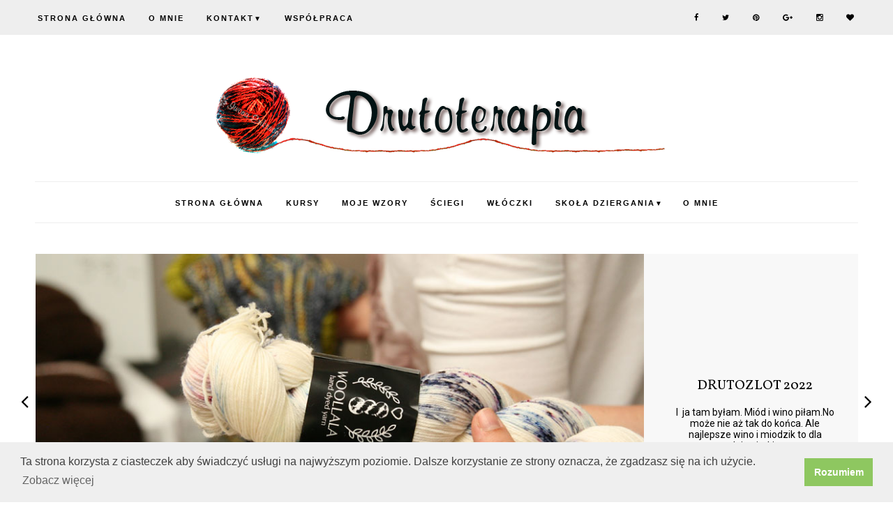

--- FILE ---
content_type: text/html; charset=UTF-8
request_url: https://drutoterapia.blogspot.com/
body_size: 65392
content:
<!DOCTYPE html>
<html class='v2' dir='ltr' xmlns='http://www.w3.org/1999/xhtml' xmlns:b='http://www.google.com/2005/gml/b' xmlns:data='http://www.google.com/2005/gml/data' xmlns:expr='http://www.google.com/2005/gml/expr'>
<head>
<link href='https://www.blogger.com/static/v1/widgets/335934321-css_bundle_v2.css' rel='stylesheet' type='text/css'/>
<!-- Metadata Facebook -->
<meta content='' property='og:image'/>
<meta content='Drutoterapia' property='og:site_name'/>
<meta content='' name='description'/>
<meta content='' property='og:description'/>
<meta content='Drutoterapia' property='og:title'/>
<meta content='article' property='og:type'/>
<meta content='https://drutoterapia.blogspot.com/' property='og:url'/>
<meta content='width=device-width, initial-scale=1' name='viewport'/>
<meta content='text/html; charset=UTF-8' http-equiv='Content-Type'/>
<meta content='blogger' name='generator'/>
<link href='https://drutoterapia.blogspot.com/favicon.ico' rel='icon' type='image/x-icon'/>
<link href='https://drutoterapia.blogspot.com/' rel='canonical'/>
<link rel="alternate" type="application/atom+xml" title="Drutoterapia - Atom" href="https://drutoterapia.blogspot.com/feeds/posts/default" />
<link rel="alternate" type="application/rss+xml" title="Drutoterapia - RSS" href="https://drutoterapia.blogspot.com/feeds/posts/default?alt=rss" />
<link rel="service.post" type="application/atom+xml" title="Drutoterapia - Atom" href="https://www.blogger.com/feeds/5595485174804789802/posts/default" />
<link rel="me" href="https://www.blogger.com/profile/00759063075854275288" />
<!--Can't find substitution for tag [blog.ieCssRetrofitLinks]-->
<meta content='https://drutoterapia.blogspot.com/' property='og:url'/>
<meta content='Drutoterapia' property='og:title'/>
<meta content='' property='og:description'/>
<link href='https://drutoterapia.blogspot.com/' rel='canonical'/>
<link href='//maxcdn.bootstrapcdn.com/font-awesome/4.2.0/css/font-awesome.min.css' rel='stylesheet'/>
<title>Drutoterapia</title>
<style type='text/css'>@font-face{font-family:'Roboto';font-style:normal;font-weight:400;font-stretch:100%;font-display:swap;src:url(//fonts.gstatic.com/s/roboto/v50/KFO7CnqEu92Fr1ME7kSn66aGLdTylUAMa3GUBHMdazTgWw.woff2)format('woff2');unicode-range:U+0460-052F,U+1C80-1C8A,U+20B4,U+2DE0-2DFF,U+A640-A69F,U+FE2E-FE2F;}@font-face{font-family:'Roboto';font-style:normal;font-weight:400;font-stretch:100%;font-display:swap;src:url(//fonts.gstatic.com/s/roboto/v50/KFO7CnqEu92Fr1ME7kSn66aGLdTylUAMa3iUBHMdazTgWw.woff2)format('woff2');unicode-range:U+0301,U+0400-045F,U+0490-0491,U+04B0-04B1,U+2116;}@font-face{font-family:'Roboto';font-style:normal;font-weight:400;font-stretch:100%;font-display:swap;src:url(//fonts.gstatic.com/s/roboto/v50/KFO7CnqEu92Fr1ME7kSn66aGLdTylUAMa3CUBHMdazTgWw.woff2)format('woff2');unicode-range:U+1F00-1FFF;}@font-face{font-family:'Roboto';font-style:normal;font-weight:400;font-stretch:100%;font-display:swap;src:url(//fonts.gstatic.com/s/roboto/v50/KFO7CnqEu92Fr1ME7kSn66aGLdTylUAMa3-UBHMdazTgWw.woff2)format('woff2');unicode-range:U+0370-0377,U+037A-037F,U+0384-038A,U+038C,U+038E-03A1,U+03A3-03FF;}@font-face{font-family:'Roboto';font-style:normal;font-weight:400;font-stretch:100%;font-display:swap;src:url(//fonts.gstatic.com/s/roboto/v50/KFO7CnqEu92Fr1ME7kSn66aGLdTylUAMawCUBHMdazTgWw.woff2)format('woff2');unicode-range:U+0302-0303,U+0305,U+0307-0308,U+0310,U+0312,U+0315,U+031A,U+0326-0327,U+032C,U+032F-0330,U+0332-0333,U+0338,U+033A,U+0346,U+034D,U+0391-03A1,U+03A3-03A9,U+03B1-03C9,U+03D1,U+03D5-03D6,U+03F0-03F1,U+03F4-03F5,U+2016-2017,U+2034-2038,U+203C,U+2040,U+2043,U+2047,U+2050,U+2057,U+205F,U+2070-2071,U+2074-208E,U+2090-209C,U+20D0-20DC,U+20E1,U+20E5-20EF,U+2100-2112,U+2114-2115,U+2117-2121,U+2123-214F,U+2190,U+2192,U+2194-21AE,U+21B0-21E5,U+21F1-21F2,U+21F4-2211,U+2213-2214,U+2216-22FF,U+2308-230B,U+2310,U+2319,U+231C-2321,U+2336-237A,U+237C,U+2395,U+239B-23B7,U+23D0,U+23DC-23E1,U+2474-2475,U+25AF,U+25B3,U+25B7,U+25BD,U+25C1,U+25CA,U+25CC,U+25FB,U+266D-266F,U+27C0-27FF,U+2900-2AFF,U+2B0E-2B11,U+2B30-2B4C,U+2BFE,U+3030,U+FF5B,U+FF5D,U+1D400-1D7FF,U+1EE00-1EEFF;}@font-face{font-family:'Roboto';font-style:normal;font-weight:400;font-stretch:100%;font-display:swap;src:url(//fonts.gstatic.com/s/roboto/v50/KFO7CnqEu92Fr1ME7kSn66aGLdTylUAMaxKUBHMdazTgWw.woff2)format('woff2');unicode-range:U+0001-000C,U+000E-001F,U+007F-009F,U+20DD-20E0,U+20E2-20E4,U+2150-218F,U+2190,U+2192,U+2194-2199,U+21AF,U+21E6-21F0,U+21F3,U+2218-2219,U+2299,U+22C4-22C6,U+2300-243F,U+2440-244A,U+2460-24FF,U+25A0-27BF,U+2800-28FF,U+2921-2922,U+2981,U+29BF,U+29EB,U+2B00-2BFF,U+4DC0-4DFF,U+FFF9-FFFB,U+10140-1018E,U+10190-1019C,U+101A0,U+101D0-101FD,U+102E0-102FB,U+10E60-10E7E,U+1D2C0-1D2D3,U+1D2E0-1D37F,U+1F000-1F0FF,U+1F100-1F1AD,U+1F1E6-1F1FF,U+1F30D-1F30F,U+1F315,U+1F31C,U+1F31E,U+1F320-1F32C,U+1F336,U+1F378,U+1F37D,U+1F382,U+1F393-1F39F,U+1F3A7-1F3A8,U+1F3AC-1F3AF,U+1F3C2,U+1F3C4-1F3C6,U+1F3CA-1F3CE,U+1F3D4-1F3E0,U+1F3ED,U+1F3F1-1F3F3,U+1F3F5-1F3F7,U+1F408,U+1F415,U+1F41F,U+1F426,U+1F43F,U+1F441-1F442,U+1F444,U+1F446-1F449,U+1F44C-1F44E,U+1F453,U+1F46A,U+1F47D,U+1F4A3,U+1F4B0,U+1F4B3,U+1F4B9,U+1F4BB,U+1F4BF,U+1F4C8-1F4CB,U+1F4D6,U+1F4DA,U+1F4DF,U+1F4E3-1F4E6,U+1F4EA-1F4ED,U+1F4F7,U+1F4F9-1F4FB,U+1F4FD-1F4FE,U+1F503,U+1F507-1F50B,U+1F50D,U+1F512-1F513,U+1F53E-1F54A,U+1F54F-1F5FA,U+1F610,U+1F650-1F67F,U+1F687,U+1F68D,U+1F691,U+1F694,U+1F698,U+1F6AD,U+1F6B2,U+1F6B9-1F6BA,U+1F6BC,U+1F6C6-1F6CF,U+1F6D3-1F6D7,U+1F6E0-1F6EA,U+1F6F0-1F6F3,U+1F6F7-1F6FC,U+1F700-1F7FF,U+1F800-1F80B,U+1F810-1F847,U+1F850-1F859,U+1F860-1F887,U+1F890-1F8AD,U+1F8B0-1F8BB,U+1F8C0-1F8C1,U+1F900-1F90B,U+1F93B,U+1F946,U+1F984,U+1F996,U+1F9E9,U+1FA00-1FA6F,U+1FA70-1FA7C,U+1FA80-1FA89,U+1FA8F-1FAC6,U+1FACE-1FADC,U+1FADF-1FAE9,U+1FAF0-1FAF8,U+1FB00-1FBFF;}@font-face{font-family:'Roboto';font-style:normal;font-weight:400;font-stretch:100%;font-display:swap;src:url(//fonts.gstatic.com/s/roboto/v50/KFO7CnqEu92Fr1ME7kSn66aGLdTylUAMa3OUBHMdazTgWw.woff2)format('woff2');unicode-range:U+0102-0103,U+0110-0111,U+0128-0129,U+0168-0169,U+01A0-01A1,U+01AF-01B0,U+0300-0301,U+0303-0304,U+0308-0309,U+0323,U+0329,U+1EA0-1EF9,U+20AB;}@font-face{font-family:'Roboto';font-style:normal;font-weight:400;font-stretch:100%;font-display:swap;src:url(//fonts.gstatic.com/s/roboto/v50/KFO7CnqEu92Fr1ME7kSn66aGLdTylUAMa3KUBHMdazTgWw.woff2)format('woff2');unicode-range:U+0100-02BA,U+02BD-02C5,U+02C7-02CC,U+02CE-02D7,U+02DD-02FF,U+0304,U+0308,U+0329,U+1D00-1DBF,U+1E00-1E9F,U+1EF2-1EFF,U+2020,U+20A0-20AB,U+20AD-20C0,U+2113,U+2C60-2C7F,U+A720-A7FF;}@font-face{font-family:'Roboto';font-style:normal;font-weight:400;font-stretch:100%;font-display:swap;src:url(//fonts.gstatic.com/s/roboto/v50/KFO7CnqEu92Fr1ME7kSn66aGLdTylUAMa3yUBHMdazQ.woff2)format('woff2');unicode-range:U+0000-00FF,U+0131,U+0152-0153,U+02BB-02BC,U+02C6,U+02DA,U+02DC,U+0304,U+0308,U+0329,U+2000-206F,U+20AC,U+2122,U+2191,U+2193,U+2212,U+2215,U+FEFF,U+FFFD;}@font-face{font-family:'Roboto';font-style:normal;font-weight:700;font-stretch:100%;font-display:swap;src:url(//fonts.gstatic.com/s/roboto/v50/KFO7CnqEu92Fr1ME7kSn66aGLdTylUAMa3GUBHMdazTgWw.woff2)format('woff2');unicode-range:U+0460-052F,U+1C80-1C8A,U+20B4,U+2DE0-2DFF,U+A640-A69F,U+FE2E-FE2F;}@font-face{font-family:'Roboto';font-style:normal;font-weight:700;font-stretch:100%;font-display:swap;src:url(//fonts.gstatic.com/s/roboto/v50/KFO7CnqEu92Fr1ME7kSn66aGLdTylUAMa3iUBHMdazTgWw.woff2)format('woff2');unicode-range:U+0301,U+0400-045F,U+0490-0491,U+04B0-04B1,U+2116;}@font-face{font-family:'Roboto';font-style:normal;font-weight:700;font-stretch:100%;font-display:swap;src:url(//fonts.gstatic.com/s/roboto/v50/KFO7CnqEu92Fr1ME7kSn66aGLdTylUAMa3CUBHMdazTgWw.woff2)format('woff2');unicode-range:U+1F00-1FFF;}@font-face{font-family:'Roboto';font-style:normal;font-weight:700;font-stretch:100%;font-display:swap;src:url(//fonts.gstatic.com/s/roboto/v50/KFO7CnqEu92Fr1ME7kSn66aGLdTylUAMa3-UBHMdazTgWw.woff2)format('woff2');unicode-range:U+0370-0377,U+037A-037F,U+0384-038A,U+038C,U+038E-03A1,U+03A3-03FF;}@font-face{font-family:'Roboto';font-style:normal;font-weight:700;font-stretch:100%;font-display:swap;src:url(//fonts.gstatic.com/s/roboto/v50/KFO7CnqEu92Fr1ME7kSn66aGLdTylUAMawCUBHMdazTgWw.woff2)format('woff2');unicode-range:U+0302-0303,U+0305,U+0307-0308,U+0310,U+0312,U+0315,U+031A,U+0326-0327,U+032C,U+032F-0330,U+0332-0333,U+0338,U+033A,U+0346,U+034D,U+0391-03A1,U+03A3-03A9,U+03B1-03C9,U+03D1,U+03D5-03D6,U+03F0-03F1,U+03F4-03F5,U+2016-2017,U+2034-2038,U+203C,U+2040,U+2043,U+2047,U+2050,U+2057,U+205F,U+2070-2071,U+2074-208E,U+2090-209C,U+20D0-20DC,U+20E1,U+20E5-20EF,U+2100-2112,U+2114-2115,U+2117-2121,U+2123-214F,U+2190,U+2192,U+2194-21AE,U+21B0-21E5,U+21F1-21F2,U+21F4-2211,U+2213-2214,U+2216-22FF,U+2308-230B,U+2310,U+2319,U+231C-2321,U+2336-237A,U+237C,U+2395,U+239B-23B7,U+23D0,U+23DC-23E1,U+2474-2475,U+25AF,U+25B3,U+25B7,U+25BD,U+25C1,U+25CA,U+25CC,U+25FB,U+266D-266F,U+27C0-27FF,U+2900-2AFF,U+2B0E-2B11,U+2B30-2B4C,U+2BFE,U+3030,U+FF5B,U+FF5D,U+1D400-1D7FF,U+1EE00-1EEFF;}@font-face{font-family:'Roboto';font-style:normal;font-weight:700;font-stretch:100%;font-display:swap;src:url(//fonts.gstatic.com/s/roboto/v50/KFO7CnqEu92Fr1ME7kSn66aGLdTylUAMaxKUBHMdazTgWw.woff2)format('woff2');unicode-range:U+0001-000C,U+000E-001F,U+007F-009F,U+20DD-20E0,U+20E2-20E4,U+2150-218F,U+2190,U+2192,U+2194-2199,U+21AF,U+21E6-21F0,U+21F3,U+2218-2219,U+2299,U+22C4-22C6,U+2300-243F,U+2440-244A,U+2460-24FF,U+25A0-27BF,U+2800-28FF,U+2921-2922,U+2981,U+29BF,U+29EB,U+2B00-2BFF,U+4DC0-4DFF,U+FFF9-FFFB,U+10140-1018E,U+10190-1019C,U+101A0,U+101D0-101FD,U+102E0-102FB,U+10E60-10E7E,U+1D2C0-1D2D3,U+1D2E0-1D37F,U+1F000-1F0FF,U+1F100-1F1AD,U+1F1E6-1F1FF,U+1F30D-1F30F,U+1F315,U+1F31C,U+1F31E,U+1F320-1F32C,U+1F336,U+1F378,U+1F37D,U+1F382,U+1F393-1F39F,U+1F3A7-1F3A8,U+1F3AC-1F3AF,U+1F3C2,U+1F3C4-1F3C6,U+1F3CA-1F3CE,U+1F3D4-1F3E0,U+1F3ED,U+1F3F1-1F3F3,U+1F3F5-1F3F7,U+1F408,U+1F415,U+1F41F,U+1F426,U+1F43F,U+1F441-1F442,U+1F444,U+1F446-1F449,U+1F44C-1F44E,U+1F453,U+1F46A,U+1F47D,U+1F4A3,U+1F4B0,U+1F4B3,U+1F4B9,U+1F4BB,U+1F4BF,U+1F4C8-1F4CB,U+1F4D6,U+1F4DA,U+1F4DF,U+1F4E3-1F4E6,U+1F4EA-1F4ED,U+1F4F7,U+1F4F9-1F4FB,U+1F4FD-1F4FE,U+1F503,U+1F507-1F50B,U+1F50D,U+1F512-1F513,U+1F53E-1F54A,U+1F54F-1F5FA,U+1F610,U+1F650-1F67F,U+1F687,U+1F68D,U+1F691,U+1F694,U+1F698,U+1F6AD,U+1F6B2,U+1F6B9-1F6BA,U+1F6BC,U+1F6C6-1F6CF,U+1F6D3-1F6D7,U+1F6E0-1F6EA,U+1F6F0-1F6F3,U+1F6F7-1F6FC,U+1F700-1F7FF,U+1F800-1F80B,U+1F810-1F847,U+1F850-1F859,U+1F860-1F887,U+1F890-1F8AD,U+1F8B0-1F8BB,U+1F8C0-1F8C1,U+1F900-1F90B,U+1F93B,U+1F946,U+1F984,U+1F996,U+1F9E9,U+1FA00-1FA6F,U+1FA70-1FA7C,U+1FA80-1FA89,U+1FA8F-1FAC6,U+1FACE-1FADC,U+1FADF-1FAE9,U+1FAF0-1FAF8,U+1FB00-1FBFF;}@font-face{font-family:'Roboto';font-style:normal;font-weight:700;font-stretch:100%;font-display:swap;src:url(//fonts.gstatic.com/s/roboto/v50/KFO7CnqEu92Fr1ME7kSn66aGLdTylUAMa3OUBHMdazTgWw.woff2)format('woff2');unicode-range:U+0102-0103,U+0110-0111,U+0128-0129,U+0168-0169,U+01A0-01A1,U+01AF-01B0,U+0300-0301,U+0303-0304,U+0308-0309,U+0323,U+0329,U+1EA0-1EF9,U+20AB;}@font-face{font-family:'Roboto';font-style:normal;font-weight:700;font-stretch:100%;font-display:swap;src:url(//fonts.gstatic.com/s/roboto/v50/KFO7CnqEu92Fr1ME7kSn66aGLdTylUAMa3KUBHMdazTgWw.woff2)format('woff2');unicode-range:U+0100-02BA,U+02BD-02C5,U+02C7-02CC,U+02CE-02D7,U+02DD-02FF,U+0304,U+0308,U+0329,U+1D00-1DBF,U+1E00-1E9F,U+1EF2-1EFF,U+2020,U+20A0-20AB,U+20AD-20C0,U+2113,U+2C60-2C7F,U+A720-A7FF;}@font-face{font-family:'Roboto';font-style:normal;font-weight:700;font-stretch:100%;font-display:swap;src:url(//fonts.gstatic.com/s/roboto/v50/KFO7CnqEu92Fr1ME7kSn66aGLdTylUAMa3yUBHMdazQ.woff2)format('woff2');unicode-range:U+0000-00FF,U+0131,U+0152-0153,U+02BB-02BC,U+02C6,U+02DA,U+02DC,U+0304,U+0308,U+0329,U+2000-206F,U+20AC,U+2122,U+2191,U+2193,U+2212,U+2215,U+FEFF,U+FFFD;}@font-face{font-family:'Vollkorn';font-style:normal;font-weight:400;font-display:swap;src:url(//fonts.gstatic.com/s/vollkorn/v30/0ybgGDoxxrvAnPhYGzMlQLzuMasz6Df2MHGeE2mcM7Xq3oA9NjE.woff2)format('woff2');unicode-range:U+0460-052F,U+1C80-1C8A,U+20B4,U+2DE0-2DFF,U+A640-A69F,U+FE2E-FE2F;}@font-face{font-family:'Vollkorn';font-style:normal;font-weight:400;font-display:swap;src:url(//fonts.gstatic.com/s/vollkorn/v30/0ybgGDoxxrvAnPhYGzMlQLzuMasz6Df2MHGeGmmcM7Xq3oA9NjE.woff2)format('woff2');unicode-range:U+0301,U+0400-045F,U+0490-0491,U+04B0-04B1,U+2116;}@font-face{font-family:'Vollkorn';font-style:normal;font-weight:400;font-display:swap;src:url(//fonts.gstatic.com/s/vollkorn/v30/0ybgGDoxxrvAnPhYGzMlQLzuMasz6Df2MHGeHWmcM7Xq3oA9NjE.woff2)format('woff2');unicode-range:U+0370-0377,U+037A-037F,U+0384-038A,U+038C,U+038E-03A1,U+03A3-03FF;}@font-face{font-family:'Vollkorn';font-style:normal;font-weight:400;font-display:swap;src:url(//fonts.gstatic.com/s/vollkorn/v30/0ybgGDoxxrvAnPhYGzMlQLzuMasz6Df2MHGeEWmcM7Xq3oA9NjE.woff2)format('woff2');unicode-range:U+0102-0103,U+0110-0111,U+0128-0129,U+0168-0169,U+01A0-01A1,U+01AF-01B0,U+0300-0301,U+0303-0304,U+0308-0309,U+0323,U+0329,U+1EA0-1EF9,U+20AB;}@font-face{font-family:'Vollkorn';font-style:normal;font-weight:400;font-display:swap;src:url(//fonts.gstatic.com/s/vollkorn/v30/0ybgGDoxxrvAnPhYGzMlQLzuMasz6Df2MHGeEGmcM7Xq3oA9NjE.woff2)format('woff2');unicode-range:U+0100-02BA,U+02BD-02C5,U+02C7-02CC,U+02CE-02D7,U+02DD-02FF,U+0304,U+0308,U+0329,U+1D00-1DBF,U+1E00-1E9F,U+1EF2-1EFF,U+2020,U+20A0-20AB,U+20AD-20C0,U+2113,U+2C60-2C7F,U+A720-A7FF;}@font-face{font-family:'Vollkorn';font-style:normal;font-weight:400;font-display:swap;src:url(//fonts.gstatic.com/s/vollkorn/v30/0ybgGDoxxrvAnPhYGzMlQLzuMasz6Df2MHGeHmmcM7Xq3oA9.woff2)format('woff2');unicode-range:U+0000-00FF,U+0131,U+0152-0153,U+02BB-02BC,U+02C6,U+02DA,U+02DC,U+0304,U+0308,U+0329,U+2000-206F,U+20AC,U+2122,U+2191,U+2193,U+2212,U+2215,U+FEFF,U+FFFD;}</style>
<style id='page-skin-1' type='text/css'><!--
------------------------------------
SZABLON CHRISTINA PREMIUM
Blog Design:  KAROGRAFIA.PL
------------------------------------
<Group description="Page Text" selector="body">
<Variable name="body.font" description="Font" type="font" default="normal normal 12px Arial, Tahoma, Helvetica, FreeSans, sans-serif"/>
<Variable name="body.text.color" description="Text Color" type="color" default="#222222"/>
</Group>
<Group description="Blog Title" selector="header">
<Variable name="header.title.font" description="Title Font" type="font" default="normal bold 11px Arial, Tahoma, Helvetica, FreeSans, sans-serif"/>
<Variable name="header.text.color" description="Text Color" type="color" default="#222222"/>
</Group>
<Group description="Dodatkowe tła">
<Variable name="detail.background.color" description="Background Color" type="color" default="#f5f5f5"/>
<Variable name="detail.color" description="Link Color" type="color" default="#2288bb"/>
<Variable name="detail.hover.color" description="Hover Color" type="color" default="#33aaff"/>
<Variable name="detail.title.color" description="Title Color" type="color" default="#33aaff"/>
</Group>
<Group description="Links" selector=".main-outer">
<Variable name="link.color" description="Link Color" type="color" default="#2288bb"/>
<Variable name="link.visited.color" description="Visited Color" type="color" default="#888888"/>
<Variable name="link.hover.color" description="Hover Color" type="color" default="#33aaff"/>
</Group>
<Group description="Post Title" selector="h1.post-title, .comments h4">
<Variable name="post.title.font" description="Font" type="font" default="normal normal 22px Arial, Tahoma, Helvetica, FreeSans, sans-serif"/>
<Variable name="post.text.color" description="Text Color" type="color" default="#33aaff"/>
<Variable name="post.hover.color" description="Hover Color" type="color" default="#FF8F5B"/>
</Group>
<Group description="Date Header" selector=".date-header">
<Variable name="date.header.color" description="Text Color" type="color" default="#666666"/>
<Variable name="date.header.background.color" description="Background Color" type="color" default="transparent"/>
</Group>
<Group description="Gadgets" selector="h2">
<Variable name="widget.title.font" description="Title Font" type="font" default="normal bold 11px Arial, Tahoma, Helvetica, FreeSans, sans-serif"/>
<Variable name="widget.title.text.color" description="Title Color" type="color" default="#000000"/>
<Variable name="widget.alternate.text.color" description="Alternate Color" type="color" default="#999999"/>
</Group>
<Group description="Buttony" selector="content">
<Variable name="button.background.color" description="Background" type="color" default="#eeeeee"/>   </Group>
<Group description="Tytuły w pasku bocznym" selector="sidebar">
<Variable name="sidebar.title.font" description="Font" type="font" default="normal normal 22px Arial, Tahoma, Helvetica, FreeSans, sans-serif"/>
</Group>
<Group description="Linki Paska Bocznego" selector="sidebar">
<Variable name="sidebar.text.color" description="Text Color" type="color" default="#999999"/>
<Variable name="sidebar.visited.color" description="Visited Color" type="color" default="#000000"/>
<Variable name="sidebar.hover.color" description="Hover Color" type="color" default="#33aaff"/>
</Group>
<Group description="Górne menu">
<Variable name="gmenu.background.color" description="Background" type="color" default="#eeeeee"/>
<Variable name="gmenu.text.color" description="Text Color" type="color" default="#999999"/>
<Variable name="gmenu.hover.color" description="Hover Color" type="color" default="#33aaff"/> </Group>
<Group description="Linki submenu górnego" selector="nav">
<Variable name="menuli.text.color" description="Text Color" type="color" default="#999999"/>
<Variable name="menuli.hover.color" description="Hover Color" type="color" default="#33aaff"/>
<Variable name="menuli.background.color" description="Background" type="color" default="#eeeeee"/>
</Group>
<Group description="Linki Menu Dolnego" selector="nav">
<Variable name="menu.text.color" description="Text Color" type="color" default="#999999"/>
<Variable name="menu.hover.color" description="Hover Color" type="color" default="#33aaff"/>
</Group>
<Group description="Linki submenu dolnego" selector="nav">
<Variable name="menuli1.text.color" description="Text Color" type="color" default="#999999"/>
<Variable name="menuli1.hover.color" description="Hover Color" type="color" default="#33aaff"/>
<Variable name="menuli1.background.color" description="Background" type="color" default="#eeeeee"/>
</Group>
<Group description="Copyright" selector="content">
<Variable name="copyright.background.color" description="Background" type="color" default="#eeeeee"/>   </Group>
<Group description="Linki Stopki" selector="stopka">
<Variable name="stopka.text.color" description="Text Color" type="color" default="#999999"/>
<Variable name="stopka.hover.color" description="Hover Color" type="color" default="#33aaff"/>
</Group>
<Group description="Ramki i podkreślenia">
<Variable name="border.color" description="Border Color" type="color" default="#999999"/>
</Group>
<Group description="Pozostałe podkreślenia">
<Variable name="border2.color" description="Border Color" type="color" default="#999999"/>
</Group>
<Group description="Back to top">
<Variable name="back.color" description="Kolor Back to top" type="color" default="#999999"/>
<Variable name="back.hover.color" description="Kolor Back to top po najechaniu myszką" type="color" default="#999999"/>
<Variable name="back.font.color" description="Kolor strzałki" type="color" default="#999999"/>
<Variable name="back.font.hover.color" description="Kolor strzałki po najechaniu myszką" type="color" default="#999999"/>
</Group>
<Group description="Tabs Text" selector=".tabs-inner .widget li a">
<Variable name="tabs.font" description="Font" type="font" default="normal normal 14px Arial, Tahoma, Helvetica, FreeSans, sans-serif"/>
<Variable name="tabs.text.color" description="Text Color" type="color" default="#999999"/>
<Variable name="tabs.hover.color" description="Hover Color" type="color" default="#33aaff"/>
</Group>
<Group description="Tabs Background" selector=".tabs-outer .PageList">
<Variable name="tabs.background.color" description="Background Color" type="color" default="#f5f5f5"/>
<Variable name="tabs.hover.background.color" description="Hover Color" type="color" default="#eeeeee"/>
</Group>
body{margin:0;font:normal normal 14px Roboto;color:#666666;}
.section{margin:0;}
a{-webkit-transition:all .3s ease-in-out;-moz-transition:all .3s ease-in-out;-ms-transition:all .3s ease-in-out;-o-transition:all .3s ease-in-out;transition:all .3s ease-in-out;}
/* -----   TABS REGION SECTION   ----- */
.PageList li{display:inline!important;float:none;}
.PageList{text-align:center!important;}
.PageList li a{text-transform:uppercase;padding:0 10px;-webkit-transition:all .3s ease-in-out;-moz-transition:all .3s ease-in-out;-ms-transition:all .3s ease-in-out;-o-transition:all .3s ease-in-out;transition:all .3s ease-in-out;font:normal bold 10px Roboto!important;color:#000000!important;letter-spacing:2px;font-weight:bold;}
.PageList li a:hover{color:#000000;}
.PageList{border-top:1px solid #eeeeee;border-bottom:1px solid #eeeeee;padding:10px;margin:0 10px;}
/* -----   KATEGORIE SECTION   ----- */
.sidebar .PageList li{display:block!important;float:none;background:#eeeeee;margin-bottom:2px!important;height:30px;vertical-align:middle;display:table!important;text-align:center;width:100%;padding:0;margin-left:0;margin-right:0;}
.sidebar .PageList{text-align:center!important;margin:0;}
.sidebar .PageList li a{display:table-cell;text-align:center!important;padding-top:10px!important;padding-bottom:10px!important;text-transform:uppercase;font:normal bold 10px Roboto!important;color:#000000!important;letter-spacing:2px;-webkit-transition:all .3s ease-in-out;-moz-transition:all .3s ease-in-out;-ms-transition:all .3s ease-in-out;-o-transition:all .3s ease-in-out;transition:all .3s ease-in-out;font-weight:bold;}
.sidebar .PageList li:hover{color:#000000;background:#ffffff;-webkit-transition:all .3s ease-in-out;-moz-transition:all .3s ease-in-out;-ms-transition:all .3s ease-in-out;-o-transition:all .3s ease-in-out;transition:all .3s ease-in-out;}
.sidebar .PageList{border-top:1px solid #eee;border-bottom:0 solid #eee;padding:10px 0;}
/* -----   SIDEBAR SECTION   ----- */
.sidebar .widget-content{max-width:100%;overflow:hidden;}
#FeaturedPost1 h3{text-transform:uppercase;font:normal normal 16px Georgia, Utopia, 'Palatino Linotype', Palatino, serif;}
#FeaturedPost1{max-width:100%;overflow:hidden;}
#FeaturedPost1 p{background:#fff;z-index:8!important;padding-bottom:10px;}
img.image{z-index:2!important;}
#FeaturedPost1 img.image{max-height:200px!important;overflow:hidden;}
.blog-list-container ul li{margin:0!important;padding:0!important;}
.blog-list-container .blog-content{width:100%!important;border-bottom:1px solid #eeeeee;padding-bottom:10px;}
.blog-list-container .blog-title{padding-bottom:10px;}
.PopularPosts .item-thumbnail{margin:0!important;height:180px;}
.sidebar .widget{font:normal normal 14px Roboto;letter-spacing:1px;color:#666666;}
.PopularPosts img:hover{-webkit-transform:scale(1.2)
-moz-transform:scale(1.2);-ms-transform:scale(1.2);-o-transform:scale(1.2);transform:scale(1.2);-webkit-transition:all 0.3s ease 0s;-moz-transition:all 0.3s ease 0s;-ms-transition:all 0.3s ease 0s;-o-transition:all 0.3s ease 0s;transition:all 0.3s ease 0s;}
.sidebar .item-thumbnail{overflow:hidden;background:#fff;margin-bottom:5px!important;}
.sidebar .item-thumbnail img{-webkit-transition:all 0.3s ease 0s;-moz-transition:all 0.3s ease 0s;-ms-transition:all 0.3s ease 0s;-o-transition:all 0.3s ease 0s;transition:all 0.3s ease 0s;}
.sidebar h2::after{content:'';height:1px;bottom:0;position:absolute;left:40%;right:40%;width:20%;background:#000000;}
#sidebar-hidden{margin-top:-30px;padding-top:5px;}
.sidebar img{max-width:100%;height:auto;}
.sidebar{border-left:1px solid #eeeeee;padding-left:30px;}
.sidebar .PopularPosts img,.sidebar .BlogList img{width:100%;}
.sidebar .item-title{text-transform:uppercase;font:normal normal 16px Georgia, Utopia, 'Palatino Linotype', Palatino, serif;padding-top:10px!important;}
.sidebar ul{list-style-type:none!important;}
#sidebar-wrapper{border:0 solid #eeeeee;background:#fff;float:right;margin:0 0 auto;padding-bottom:20px;width:27%;margin-top:0!important;line-height:1.6em;word-wrap:break-word;overflow:hidden;margin:0;}
#sidebar-wrapper a:link{color:#000000;}
#sidebar-wrapper a:visited{color:#000000;}
#sidebar-wrapper a:hover{color:#7f7f7f;}
.sidebar h2{font:normal bold 11px 'Trebuchet MS',Trebuchet,Verdana,sans-serif!important;color:#000000;text-transform:uppercase;text-align:center;width:70%;margin:0 auto;background:#fff;padding:10px;margin-top:0;}
.sidebar.section{margin:0 10px;margin-top:0;}
.widget ul{padding:0;margin:0;}
#sidebar-wrapper .widget{border:0 solid #eeeeee;}
.widget-content{padding:5px 0;}
.menu_left .fa{color:#000000;}
.menu_left .fa:hover{color:#7f7f7f;}
#social-icons .fa{display:inline;margin:7px!important;font-size:14px;}
#social-icons{padding:12px 0 20px 0!important;}
#social-icons{margin:0 auto!impotant;text-align:center;}
.widget .widget-item-control a img{width:20px;height:auto;}
input.gsc-input,.FollowByEmail .follow-by-email-inner .follow-by-email-address{border:1px solid #eeeeee!important;padding:10px!important;height:12px;}
#CustomSearch1{border:none!important;}
input.gsc-search-button,.FollowByEmail .follow-by-email-inner .follow-by-email-submit{padding:8px 10px 9px 10px;height:34px;font-size:10px;text-transform:uppercase;background:#000000;color:#fff;cursor:pointer;border:none;border-radius:0!important;width:100px;}
.Label li{padding:8px;list-style-type:none;font-size:10px;letter-spacing:1px;text-transform:uppercase;text-align:center;}
.label-size{float:left;height:30px;line-height:30px;position:relative;font-size:10px;margin-bottom:5px;margin-left:5px;padding:0 10px 0 10px;border:1px solid #eee;text-transform:uppercase;}
#blogfooter-wrapper .label-size{border:1px solid #000000!important;}
#blogfooter-wrapper{color:#000000;}
#blogfooter-wrapper a{color:#000000!important;}
#blogfooter-wrapper a:hover{color:#eeeeee!important;}
.cloud-label-widget-content{text-align:left;}
#BlogArchive1_ArchiveMenu{width:100%!important;padding:10px;border:1px solid #eee;}
#ArchiveList ul ul .zippy{color:transparent;visibility:visible;margin-right:5px;}
#ArchiveList ul ul .zippy:before{content:'\f105';font-family:FontAwesome;position:absolute;margin-top:0;margin-left:0;color:#000000;}
#ArchiveList ul ul .toggle-open:before{content:'\f107';position:absolute;margin-top:8px;margin-left:0;}
#ArchiveList .zippy{visibility:hidden;width:0%;}
#ArchiveList ul li{padding:0!important;margin-left:10px;line-height:170%;text-indent:0!important;margin:0!important;position:relative;}
#ArchiveList ul li a.toggle{background:transparent!important;margin-top:0;margin-left:0;display:block;position:absolute;width:100%;}
#ArchiveList ul ul li  a.post-count-link{background:transparent;text-transform:uppercase;width:auto;margin-left:20px;}
#ArchiveList ul a.post-count-link{font-weight:bold;font-size:90%;}
#ArchiveList ul li{margin:5px 0!important;}
#ArchiveList span.post-count{float:right!important;}
/* -----   BLOG REGION SECTION   ----- */
#blogregion{margin:auto;padding:0 0 0 0;width:100%;background:#fff;}
#blogregion-wrapper{margin:auto;padding:30px 0 20px 0;max-width:1200px;margin-top:20px;}
#blog-wrapper{border:0 solid #DEDEDE;background:#fff;float:left;margin:10px;padding-bottom:20px;width:70%;text-align:justify;word-wrap:break-word;overflow:hidden;letter-spacing:1px;font:normal normal 14px Roboto;color:#666666;}
.post-body{line-height:170%!important;}
#blog-pager .fa{font-size:15px;}
.home-link .fa{font-size:20px!important;}
/* -----   HEADER SECTION   ----- */
#Header{width:100%;background:#fff;}
#header-inner{max-width:1200px;margin:auto;padding:20px 0;}
#Header1 img{max-width:100%;height:auto;margin:0 auto;margin-top:70px;}
.Header h1,.Header h2{text-align:center;margin:20px auto;margin-top:50px;font:normal bold 42px Georgia, Utopia, 'Palatino Linotype', Palatino, serif!important;color:#000000;}.Header .description{text-align:center;}
/* -----   BLOG FOOTER SECTION   ----- */
.footerbar-all h2{padding-bottom:10px;}
#blogfooter,#blogfooter-1,#blogfooter-all{margin:auto;padding:0 0 10px 0;width:100%;background:#fff;}
#blogfooter img{max-width:100%;height:auto;}
#blogfooter-wrapper-all-1{max-width:100%;margin-bottom:-10px;}
#blogfooter-wrapper-all-1 h2,.footerbar-all h2{text-align:center;text-transform:uppercase;font:normal normal 20px Vollkorn;letter-spacing:2px;margin-bottom:10px;}
#blogfooter a:hover{color:#7f7f7f!important;}
#blogfooter a:visited{color:#000000;}
#blogfooter a:link{color:#000000;}
#blogfooter-wrapper,#blogfooter-wrapper-1,#blogfooter-wrapper-all{margin:auto;padding:0 0 0 0;max-width:1200px;}
#footer-wrapper{border:0 solid #DEDEDE;background:transparent;float:left;margin:0 5px auto;padding-bottom:20px;width:32%;text-align:justify;font-size:100%;line-height:1.6em;word-wrap:break-word;overflow:hidden;}
.footerbar{margin:0;padding:0;}
.footerbar .widget{margin:0;padding:10px 0 0 0;}
.footerbar h2{margin:0 auto;padding:3px 0 8px 0;text-align:center;text-transform:uppercase;border-bottom:0 solid #eeeeee;font:normal bold 11px 'Trebuchet MS',Trebuchet,Verdana,sans-serif!important;width:80%;}
.footerbar ul{margin:0 0 0 0;padding:0 0 0 0;list-style-type:none;}
.footerbar li{margin:0 0 2px 0;padding:0 0 1px 0;}
/* -----   COPYRIGHT SECTION   ----- */
#stopka{font-size:8px;padding:10px 0 20px 0;margin-top:75px;color:#ffffff!important;text-transform:uppercase;letter-spacing:2px;max-width:1180px!important;margin:0 auto!important;}
#copyright a{background:transparent;}
.copyr{background-color:#000000;padding:5px;}
.copyr a{color:#ffffff!important;}
.copyr a:hover{color:#000000!important;}
#copyright{float:left;width:30%;text-align:right!important;}
#copyright a{text-align:right!important;}
#copyright1{float:left;width:70%;}
/* -----  DOLNE MENU SECTION   ----- */
.topmenu1{max-width:1180px;border-bottom:1px solid #eeeeee;border-top:1px solid #eeeeee;margin:0 auto;}
#menu{background:#fff;;margin:0 10px 10px 10px;z-index:9999999!important;}
#menu1 ul,#menu1 li{margin:0 auto;padding:10px 0;list-style:none;}
#menu1 ul{max-width:960px;text-align:center;}
#menu1 li{float:none;display:inline-block;}
#menu1 a{display:block;line-height:40px;padding:0 14px;text-decoration:none;color:#000000!important;font:normal bold 11px 'Trebuchet MS',Trebuchet,Verdana,sans-serif;text-transform:uppercase;letter-spacing:2px;font-weight:bold;}
#menu1 ul li a{display:inline;text-align:center;width:100%;}
#menu1 li a:hover{color:#eeeeee!important;-webkit-transition:all .3s ease-in-out;-moz-transition:all .3s ease-in-out;-ms-transition:all .3s ease-in-out;-o-transition:all .3s ease-in-out;transition:all .3s ease-in-out;}
#menu1 input{display:none;margin:0 0;padding:0 0;width:80px;height:30px;opacity:0;cursor:pointer;}
#menu1 label{font:bold 30px Arial;display:none;width:35px;height:36px;line-height:36px;text-align:center;}
#menu1 label span{font-size:16px;position:absolute;left:35px;}
#menu1 ul.down-menu1{height:auto;overflow:hidden;width:170px;background:transparent;position:absolute;z-index:9999999!important;margin-top:10px!important;visibility:hidden;opacity:0;-webkit-transition:opacity .5s ease-in-out;-moz-transition:opacity .5s ease-in-out;-o-transition:opacity .5s ease-in-out;transition:opacity .5s ease-in-out;margin-top:10px!important;}
#menu1 li:hover ul.down-menu1{visibility:visible;opacity:1;-prefixes-delay:0s,0s;-webkit-transition:opacity .5s ease-in-out;-moz-transition:opacity .5s ease-in-out;-o-transition:opacity .5s ease-in-out;transition:opacity .5s ease-in-out;margin-top:10px!important;}
#menu1 ul.down-menu1 li{display:block;width:100%;font:normal 0.8em Arial;text-transform:none;text-shadow:none;border-bottom:1px solid #fff;background:#f8f8f8;z-index:9999999!important;color:#000000;}
#menu1 ul.down-menu1 li a{padding:0 10px!important;}
#menu1 ul.down-menu1 a{color:#000000;line-height:35px;}
#menu1 li:hover ul.down-menu1{display:block;}
#menu1 ul.down-menu1 a:hover{color:#ffffff!important;-webkit-transition:all .1s ease-in-out;-moz-transition:all .1s ease-in-out;-ms-transition:all .1s ease-in-out;-o-transition:all .1s ease-in-out;transition:all .1s ease-in-out;}
#menu1 ul.down-menu1 > li > a{display:block!important;height:100%;margin:0 auto!important;}
#menu1 ul.down-menu1 li a{padding:0!important;}
/* -----   MENU SECTION   ----- */
.menu_right{float:left;width:75%;text-align:left;}
.menu_left{float:right;width:25%;text-align:right;padding-top:15px!important;}
.menu_left .fa{display:inline!important;}
.menu_left a{width:10px;display:inline!important;}
img.menu_thumb{float:left;margin-right:10px!important;width:100%;/* Szerokość miniatury */
height:auto!important;margin-top:0;margin-left:0;}
.menu_thumb{overflow:hidden;}
ul#menu_with_thumbs{display:block!important;position:relative;min-height:70px;text-align:center;margin:0 auto!important;margin-top:5px;}
#menu_with_thumbs li.clearfix{;}
ul#menu_with_thumbs li{min-height:65px;width:22%;padding:10px 0%;float:left;}
#menu_with_thumbs li{list-style:none;}
#menu_with_center{width:79%;height:110px;}
#menu_with{position:absolute;top:152px;background:#fff;width:250px;padding-top:5px;}
.topmenu{width:100%;margin:0 auto;background:#eeeeee;position:fixed;z-index:100;}
#menu{height:50px;background:#eeeeee;border-bottom:0 solid #eeeeee;border-top:0 solid #eeeeee;max-width:1200px;margin:0 auto;z-index:9999999!important;}
#menu ul,#menu li{padding:8px 0;list-style:none;margin:0 auto;}
#menu ul{max-width:1200px;text-align:left;}
#menu li{float:none;display:inline-block;}
#menu a{display:block;line-height:20px;padding:0 14px;text-decoration:none;color:#000000;font:normal bold 11px 'Trebuchet MS',Trebuchet,Verdana,sans-serif;text-transform:uppercase;letter-spacing:2px;font-weight:bold;}
#menu ul li a{display:inline;text-align:center;width:100%;}
#menu li a:hover{color:#7f7f7f;-webkit-transition:all .3s ease-in-out;-moz-transition:all .3s ease-in-out;-ms-transition:all .3s ease-in-out;-o-transition:all .3s ease-in-out;transition:all .3s ease-in-out;}
#menu input{display:none;margin:0 0;padding:0 0;width:80px;height:30px;opacity:0;cursor:pointer;}
#menu label{font:bold 30px Arial;display:none;width:35px;height:36px;line-height:36px;text-align:center;}
#menu label span{font-size:16px;position:absolute;left:35px;}
#menu ul.down-menu{height:auto;overflow:hidden;width:170px;background:transparent;position:absolute;z-index:9999999!important;margin-top:10px!important;visibility:hidden;opacity:0;-webkit-transition:opacity .5s ease-in-out;-moz-transition:opacity .5s ease-in-out;-o-transition:opacity .5s ease-in-out;transition:opacity .5s ease-in-out;margin-top:10px!important;}
#menu li:hover ul.down-menu{visibility:visible;opacity:1;-prefixes-delay:0s,0s;}
#menu ul.down-menu li{display:block;width:100%;font:normal 0.8em Arial;text-transform:none;text-shadow:none;border-bottom:1px solid #fff;background:#f8f8f8;z-index:9999999!important;}
#menu ul.down-menu li a{padding:0 10px!important;}
#menu ul.down-menu a{color:#000000;line-height:35px;}
#menu li:hover ul.down-menu{display:block;}
#menu ul.down-menu a:hover{color:#ffffff;-webkit-transition:all .1s ease-in-out;-moz-transition:all .1s ease-in-out;-ms-transition:all .1s ease-in-out;-o-transition:all .1s ease-in-out;transition:all .1s ease-in-out;}
#menu ul.down-menu > li > a{display:block!important;height:100%;margin:0 auto!important;}
#menu ul.down-menu li a{padding:0!important;}
/* -----   SLIDER SECTION -------- */
ul#owl-demo li{list-style:none!important;}
ul#owl-demo img{object-fit:cover;min-height:65px;width:74%;padding:0 0%;float:left;margin-left:1px;height:490px;}
.recent-body{text-align:center;top:0!important;}
#rbody{width:21.1%;margin-left:74%;position:absolute;padding:0 3%;height:490px;font:normal normal 14px Roboto;display:table;background:#f8f8f8;float:right;color:#000000!important}
#rbody a{color:#000000!important;}
#rbody a:hover{color:#eeeeee!important;}
#owl-demo .rmore{text-transform:uppercase;}
.owl-title{padding-left:0;position:relative;font:normal normal 20px Vollkorn!important;text-transform:uppercase;}
#rbody_center{display:table-cell;vertical-align:middle;}
#popularslider{max-width:1180px;margin:0 auto;margin-top:40px;}
.owl-next{position:absolute;right:-20px;top:40%;font-size:30px;}
.owl-prev{position:absolute;left:-20px;top:40%;font-size:30px;}
.owl-prev .fa,.owl-next .fa{color:#000!important;}
.owl-prev .fa:hover,.owl-next .fa:hover{color:#000!important;}
#owl-demo{margin-bottom:20px;}
#Attribution1{display:none!important;}
/* -----   POST-INFO SECTION   ----- */
.post-info{text-transform:uppercase;margin-bottom:20px;font-size:80%;}
.post-info span{margin-right:3px;}
span.comment-info{margin-left:10px;}
/* -----   COOKIE SECTION   ----- */
.cookie-choices-info{right:0!important;left:auto!important;}
#cookieChoiceInfo{bottom:0!important;top:auto!important;border-top:1px solid #eeeeee;border-left:1px solid #eeeeee;background-color:#fff!important;letter-spacing:1px;text-transform:uppercase;width:345px;}
.cookie-choices-text{font-size:9px!important;color:#000!important;}
#cookieChoiceInfo > a:nth-child(2),a#cookieChoiceDismiss,#cookieChoiceInfo a{border:1px solid #000;color:#000!important;padding:5px 10px 5px 10px!important;font-size:9px;}
#cookieChoiceInfo > a:nth-child(2):hover,a#cookieChoiceDismiss:hover,#cookieChoiceInfo a:hover{color:#ff5608!important;}
.cookie-choices-info .cookie-choices-button{margin-left:0!important;margin-right:7px;}
.cookie-choices-info .cookie-choices-buttons{text-align:left!important;}
/* -----  RELATED POSTS SECTION   ----- */
#bloggerspice-rp h3{font:normal normal 20px Vollkorn;font-size:150%!important;text-align:center;margin-top:20px;text-transform:uppercase;}#bloggerspice-rp ul{margin-bottom:0;padding:0 0;}#bloggerspice-rp ul li{float:left;height:auto;margin:0 2% 10px 0;width:32%;}.ptitle{margin-top:5px;text-transform:uppercase;text-align:center!important;}.pthumb img{padding:0 0;transition:all 400ms ease-in-out;-webkit-transition:all 400ms ease-in-out;-moz-transition:all 400ms ease-in-out;-o-transition:all 400ms ease-in-out;-ms-transition:all 400ms ease-in-out;object-fit:cover;margin-left:0!important;width:100%!important;}#bloggerspice-rp ul li:nth-child(3n+3){margin-right:0;}#bloggerspice-rp ul{margin:0;padding:0;list-style:none;}
/* -----  Comments SECTION   ----- */
.comments .comment .comment-actions a{border:1px solid #eee;padding:3px 10px;margin-right:10px;text-transform:uppercase;font-size:10px;margin-top:15px!important;}
.comments .comment .comment-actions a:hover{text-decoration:none!important;}
.comments .comments-content .user,.comments .continue a{text-transform:uppercase;}
.post-comment-link{clear:both;display:inline;padding-bottom:10px;float:left;}
.comment-link{font-size:10px;font-family:Roboto;letter-spacing:1px;text-transform:uppercase;}
#comments h4{text-transform:uppercase;}
.post-outer h2,.post-outer h3,.post-outer h4{font:normal normal 20px Vollkorn!important;}
/* -----   POSTS SECTION   ----- */
.post-outer h4{font-size:100%!important;text-transform:uppercase;}
.post-outer h2{text-transform:uppercase;}
.post-outer h4,.post-outer h3{margin-bottom:10px;}
.post-outer img{margin-left:-15px;}
.post{background:#fff;height:auto;margin:0 0 0;overflow:hidden;*zoom:1;width:100%;font-size:100%!important;}
.post:after{content:" ";display:block;clear:both;}
.post-thumb{width:45%;height:auto;float:left;overflow:hidden;background:#fff;}
.post-thumbnail{display:block;width:100%;height:auto;margin:0;padding:0;border:none;position:static;}
.post-thumb img{width:100%!important;margin-left:0!important;-webkit-transition:all 0.3s ease 0s;-moz-transition:all 0.3s ease 0s;-ms-transition:all 0.3s ease 0s;-o-transition:all 0.3s ease 0s;transition:all 0.3s ease 0s;}
.post-thumb img:hover{-webkit-transform:scale(1.2)
-moz-transform:scale(1.2);-ms-transform:scale(1.2);-o-transform:scale(1.2);transform:scale(1.2);-webkit-transition:all 0.3s ease 0s;-moz-transition:all 0.3s ease 0s;-ms-transition:all 0.3s ease 0s;-o-transition:all 0.3s ease 0s;transition:all 0.3s ease 0s;}
#blogfooter{background:#f8f8f8;}
.post-body-all{padding:0;margin-left:47%;}
.post-footer{margin:10px 0 0;padding:10px 0 0;border-top:1px solid #eeeeee;text-transform:uppercase;}
.post-item,.post-static_page{height:auto;}
.post-item .post-body-all,.post-static_page .post-body-all{margin:0;padding:0;}
.post-footer{inline:block!important;}
.post-item .post-title,.post-static_page .post-title{font-size:160%;}
h1.post-title a,h2.post-title a{color:#000000;text-transform:uppercase;}
.post-body h2{font-size:105%;text-transform:uppercase;letter-spacing:2px;}
.icon-action{width:10px;height:10px;}
h1.post-title,h2.post-title{text-align:left;text-transform:uppercase;color:#000000;font:normal normal 20px Vollkorn;letter-spacing:2px;line-height:130%;margin-bottom:10px;}
h3{font-size:110%;}
h4{font-size:100%;}
h1.post-title a:hover,h2.post-title a:hover{color:#7f7f7f!important;}
.readmore{float:left:;}
.post-body h2{font-size:120%;margin-bottom:10px;}
.post-body{margin-bottom:20px;}
.info-post{width:60%;min-height:20px;float:right;margin-top:-40px;}
a:link{text-decoration:none;color:#000000;}
a:visited{text-decoration:none;color:#000000;}
a:hover{text-decoration:none;color:#ff5608;transition:all 300ms ease-in-out;-webkit-transition:all 300ms ease-in-out;-moz-transition:all 300ms ease-in-out;-o-transition:all 300ms ease-in-out;-ms-transition:all 300ms ease-in-out;}
.posts-thumb img{margin-left:0!important;}
.post-outer img{max-width:100%;height:auto;}
.date-outer{border-bottom:1px solid #eeeeee;padding-bottom:40px;margin-bottom:40px;}
.date-header span{background-color:#FFF;color:#666666;letter-spacing:3px;margin:inherit;font-size:9px;padding:10px 20px;font-weight:normal;}
.date-header{text-align:center;margin-bottom:0;margin-top:-30px!important;}
.post-comment-link{clear:both;display:inline;padding-bottom:10px;float:left;}
.comment-link{font-size:10px;font-family:Roboto;letter-spacing:1px;text-transform:uppercase;}
.share-this{float:left;}
.share-box{padding:0 10px 10px;}
.share-box .fa{font-size:10px;}
.label-info{text-transform:uppercase;margin-left:10px;}
#kategorie1 li{width:25%;border:1px solid #F6DDA3;margin:0 10px;background:#fff;height:auto;list-style-type:none;margin-top:0;padding:10px!important;display:list-item!important;text-align:center;float:left;}
#kategorie1{margin:0 auto;}
.status-msg-wrap{margin-bottom:50px;padding:10px;text-transform:uppercase;font-family:Roboto;font-size:10px;float:left;}
.status-msg-border{border:0 solid #fff;}
.status-msg-body{padding:10px;}
.status-msg-bg{background:#fff;}
.post blockquote{display:block;background:#fff;margin:10px 0;position:relative;font-style:italic;padding:20px;border-left:5px solid #eeeeee;background:#f9f9f9;}
.comments{margin-top:50px;}
.to-top{display:none;position:fixed;bottom:2em;right:40px;text-decoration:none;color:#000000!important;background-color:#eeeeee;font-size:12px;padding:1em;}
.to-top:hover{background-color:#FF8F5B;text-decoration:none;color:#000000!important;}
@media screen and (max-width:500px){
#HTML22{display:none!important;}
;}
@media screen and (max-width:800px){
.post-body-all{margin-left:0!important;}
.post-thumb{margin-bottom:10px!important;}
.date-outer{border-bottom:0 solid #fff;}
.topmenu,.topmenu1{max-width:100%;}
.post-thumb,.post-body-all{width:100%;}
#blog-wrapper,#sidebar-wrapper,#footer-wrapper{width:100%!important;margin:0 auto!important;}
body{margin:0 0;}
.sidebar{border-left:0 solid #fff;padding-left:0;}
#blogregion{width:100%;}
#Blog1{margin:0 10px;}
.menu_left{width:80%!important;}
.menu_right{width:20%!important;padding-top:15px!important;}
#menu{position:relative;border:none!important;}
#menu ul{background:#eeeeee;position:absolute;top:100%;right:0;left:0;z-index:3;height:auto;display:none;}
#menu ul.down-menu{width:100%;position:static;}
#menu li{display:block;float:none;width:auto;}
#menu input,#menu label{position:relative;margin-left:0;display:block;margin-top:-18px;color:#000000;}
#menu input{z-index:4;}
#menu input:checked + label{color:black;}
#menu input:checked ~ ul{display:block;}
ul#owl-demo img{width:100%!important;}
#rbody{width:100%!important;position:absolute!important;margin-left:0!important;height:auto!important;background:rgba(255,255,255,0.7)!important;padding:10px 0!important;bottom:0;}
#menu1{position:relative;border:none!important;}
#menu1 ul{background:#fff;position:absolute;top:100%;right:0;left:0;z-index:3;height:auto;display:none;}
#menu1 ul.down-menu1{width:100%;position:static;}
#menu1 li{display:block;float:none;width:auto;font:normal 0.8em Arial;}
#menu1 input,#menu1 label{position:relative;margin:0 auto;display:block;margin-top:-25px;color:#000;font-size:12px;width:300px;text-transform:uppercase;}
#menu1 input{z-index:4;}
#menu1 input:checked + label{color:black;}
#menu1 input:checked ~ ul{display:block;}
.topmenu1{border-top:0 solid #fff;border-bottom:0 solid #fff;}
;}
@media screen and (max-width:1024px){
#popularslider,#slider,#owl-wrapper{max-width:100%;}
#slider1{margin:0 0;max-width:100%;}
.owl-prev,.owl-next{display:none!important;}
;}
/* make keyframes that tell the start state and the end state of our object */
@-webkit-keyframes fadeIn{
from{opacity:0;}
to{opacity:1;}
;}
@-moz-keyframes fadeIn{
from{opacity:0;}
to{opacity:1;}
;}
@keyframes fadeIn{
from{opacity:0;}
to{opacity:1;}
;}
.fade-in{opacity:0;/* make things invisible upon start */
-webkit-animation:fadeIn ease-in 1;/* call our keyframe named fadeIn,use animattion ease-in and repeat it only 1 time */
-moz-animation:fadeIn ease-in 1;animation:fadeIn ease-in 1;-webkit-animation-fill-mode:forwards;/* this makes sure that after animation is done we remain at the last keyframe value (opacity:1)*/
-moz-animation-fill-mode:forwards;animation-fill-mode:forwards;-webkit-animation-duration:1s;-moz-animation-duration:1s;animation-duration:1s;}
.fade-in{-webkit-animation-delay:0.7s;-moz-animation-delay:0.7s;animation-delay:0.7s;}
.post-body ul{list-style:none;}
.post-body ul li:before{content:"\00BB \0020";}
.comments .avatar-image-container img{margin-left:0;}
.owl-theme .owl-dots .owl-dot.active span,.owl-theme .owl-dots .owl-dot:hover span{background:#869791;}
#footer-wrapper-all h2::after{content:'';height:1px;bottom:0;position:absolute;left:46%;right:46%;width:8%;background:#000;margin-top:5px;}
.footerbar h2::after{content:'';height:1px;bottom:0;position:absolute;left:40%;right:40%;width:20%;background:#000;}
.PopularPosts .item-snippet{text-align:justify;}
.sidebar .widget, #footer-wrapper {text-align:center;}
.Header .description {text-align:center;}
--></style>
<link href='https://maxcdn.bootstrapcdn.com/font-awesome/4.5.0/css/font-awesome.min.css' rel='stylesheet'/>
<style>
#blogregion-wrapper {margin-top:10px;}
</style>
<style>
#sidebar-hidden {display:none!important;}
</style>
<script src='//ajax.googleapis.com/ajax/libs/jquery/1.10.2/jquery.min.js'></script>
<script type='text/javascript'>
//<![CDATA[
function recentslider(json){document.write(' <ul id="owl-demo" class="owl-carousel">');for (var i = 0;i < numposts;i++){var entry = json.feed.entry[i];var posttitle = entry.title.$t;var pSummary = json.feed.entry[i].summary.$t;var Short = pSummary.substring(0,120);var End = Short.lastIndexOf(" ");var pContent = Short.substring(0,End) + '...';var posturl;var thumb = '';if( 'media$thumbnail'in entry){var thumb=entry.media$thumbnail.url;}else{thumb="https://blogger.googleusercontent.com/img/b/R29vZ2xl/AVvXsEiUW_Kl4kXW6raGczTbv06BOGskg0gGe2PnTvo9aHzkZG4pCKz_l9KYNTzhBFxCO0u7sbuVRMGgJnjq6dmY1E37oLu8uJyTWvMoJGkHvuUL55ilJti1IBliP55bm_MeFntAyn6VgDfJfz4M/s1600/bezdjecia.png";}var recentlabel ='';for (var e=0;e < json.feed.entry[i].category.length;e++){recentlabel =recentlabel + '<a href="/search/label/'+json.feed.entry[i].category[e].term+'?max-results=6">'+json.feed.entry[i].category[e].term+'</a>,';}for (var k = 0;k < entry.link.length;k++){if (entry.link[k].rel == 'alternate'){posturl = entry.link[k].href;}}document.write('<li class="recent-body">');if(showthumb==true) 
document.write('<a href="'+posturl+'" target ="_top"><img class="owl-item-thumb" src="'+thumb.replace("/s72-c/","/s900/")+'"/></a>');document.write('<div id="rbody">');document.write('<div id="rbody_center">');document.write('<div class="owl-title"><a href="'+posturl+'" target ="_top">'+posttitle+'</a></div>');if (displaylabel == true){document.write('<div class="recentlabel">'+recentlabel+'</div>');}if(displaysummary==true){document.write('<br/><div class="summary">'+pContent+'</div>');}if(displaymore==true){document.write('<br/><div class="rmore"><a href="'+posturl+'" class="url" target ="_top">Czytaj dalej »</a></div>');}document.write('</div>');document.write('</div>');document.write('</li>');}document.write('</ul>');}//]]>
</script>
<style id='owl-carousel' type='text/css'>
/* 
 * 	Core Owl Carousel CSS File
 *	v1.3.3
 */
/* clearfix */
.owl-carousel .owl-wrapper:after{content:".";display:block;clear:both;visibility:hidden;line-height:0;height:0;}
/* display none until init */
.owl-carousel{display:none;position:relative;width:100%;-ms-touch-action:pan-y;}
.owl-carousel .owl-wrapper{display:none;position:relative;-webkit-transform:translate3d(0px,0px,0px);}
.owl-carousel .owl-wrapper-outer{overflow:hidden;position:relative;width:100%;}
.owl-carousel .owl-wrapper-outer.autoHeight{-webkit-transition:height 500ms ease-in-out;-moz-transition:height 500ms ease-in-out;-ms-transition:height 500ms ease-in-out;-o-transition:height 500ms ease-in-out;transition:height 500ms ease-in-out;}
.owl-carousel .owl-item{float:left;background:url();}
.owl-controls .owl-page,.owl-controls .owl-buttons div{cursor:pointer;}
.owl-controls{-webkit-user-select:none;-khtml-user-select:none;-moz-user-select:none;-ms-user-select:none;user-select:none;-webkit-tap-highlight-color:rgba(0,0,0,0);}
/* mouse grab icon */
.grabbing{cursor:url(grabbing.png) 8 8,move;}
/* fix */
.owl-carousel  .owl-wrapper,.owl-carousel  .owl-item{-webkit-backface-visibility:hidden;-moz-backface-visibility:hidden;-ms-backface-visibility:hidden;-webkit-transform:translate3d(0,0,0);-moz-transform:translate3d(0,0,0);-ms-transform:translate3d(0,0,0);}
</style>
<script src='https://ajax.googleapis.com/ajax/libs/jquery/1.7.1/jquery.min.js' type='text/javascript'></script>
<script type='text/javascript'>
summary_count = 230;
//<![CDATA[
function removeHtmlTag(strx,chop){if(strx.indexOf("<")!=-1){var s = strx.split("<");for(var i=0;i<s.length;i++){if(s[i].indexOf(">")!=-1){s[i] = s[i].substring(s[i].indexOf(">")+1,s[i].length);}}strx = s.join("");}chop = (chop < strx.length-1) ? chop:strx.length-2;while(strx.charAt(chop-1)!=' ' && strx.indexOf(' ',chop)!=-1) chop++;strx = strx.substring(0,chop-1);return strx+'...';}function createsummary(pID){var div = document.getElementById(pID);var summ = summary_count;var summary = '<div class="summary">' + removeHtmlTag(div.innerHTML,summ) + '</div>';div.innerHTML = summary;}//]]>
</script>
<script type='text/javascript'>
        (function(i,s,o,g,r,a,m){i['GoogleAnalyticsObject']=r;i[r]=i[r]||function(){
        (i[r].q=i[r].q||[]).push(arguments)},i[r].l=1*new Date();a=s.createElement(o),
        m=s.getElementsByTagName(o)[0];a.async=1;a.src=g;m.parentNode.insertBefore(a,m)
        })(window,document,'script','https://www.google-analytics.com/analytics.js','ga');
        ga('create', 'UA-1278819-12', 'auto', 'blogger');
        ga('blogger.send', 'pageview');
      </script>
<link href='https://www.blogger.com/dyn-css/authorization.css?targetBlogID=5595485174804789802&amp;zx=8bc2cb40-049a-41ca-83bb-084c8d8ac249' media='none' onload='if(media!=&#39;all&#39;)media=&#39;all&#39;' rel='stylesheet'/><noscript><link href='https://www.blogger.com/dyn-css/authorization.css?targetBlogID=5595485174804789802&amp;zx=8bc2cb40-049a-41ca-83bb-084c8d8ac249' rel='stylesheet'/></noscript>
<meta name='google-adsense-platform-account' content='ca-host-pub-1556223355139109'/>
<meta name='google-adsense-platform-domain' content='blogspot.com'/>

<!-- data-ad-client=ca-pub-8934946409374958 -->

</head>
<body>
<a class='to-top' href='#'><i class='fa fa-arrow-up'></i>
</a>
<!-- == The MIT License (MIT) + +Copyright (c) 2013 Sean MacEntee + +Permission is hereby granted, free of charge, to any person obtaining a copy of +this software and associated documentation files (the "Software"), to deal in +the Software without restriction, including without limitation the rights to +use, copy, modify, merge, publish, distribute, sublicense, and/or sell copies of +the Software, and to permit persons to whom the Software is furnished to do so, +subject to the following conditions: + +The above copyright notice and this permission notice shall be included in all +copies or substantial portions of the Software. + +THE SOFTWARE IS PROVIDED "AS IS", WITHOUT WARRANTY OF ANY KIND, EXPRESS OR +IMPLIED, INCLUDING BUT NOT LIMITED TO THE WARRANTIES OF MERCHANTABILITY, FITNESS +FOR A PARTICULAR PURPOSE AND NONINFRINGEMENT. IN NO EVENT SHALL THE AUTHORS OR +COPYRIGHT HOLDERS BE LIABLE FOR ANY CLAIM, DAMAGES OR OTHER LIABILITY, WHETHER +IN AN ACTION OF CONTRACT, TORT OR OTHERWISE, ARISING FROM, OUT OF OR IN +CONNECTION WITH THE SOFTWARE OR THE USE OR OTHER DEALINGS IN THE SOFTWARE. -->
<script>
 $(document).ready(function(){
  $(window).scroll(function(){
      if ($(this).scrollTop() > 100) {
          $('.to-top').fadeIn();
      } else {
          $('.to-top').fadeOut();
      }
  });
  $('.to-top').click(function(){
      $("html, body").animate({ scrollTop: 0 }, 500);
      return false;
  });
 });
</script>
<div class='topmenu'>
<nav id='menu'>
<div class='menu_right'>
<input type='checkbox'/>
<label>&#8801;<span></span></label>
<ul>
<li><a href='/'>Strona Główna</a></li>
<li><a href='/'>O mnie</a></li>
<li><a href='#'>Kontakt<font size='1'>&#9660;</font></a>
<ul class='down-menu'>
<li><a href='#'>Kontakt</a></li>
<li><a href='https://drutoterapia.blogspot.com/p/polityka-prywatnosci.html'>Polityka prywatności</a></li>
</ul>
</li>
<li><a href=''>Współpraca</a></li>
</ul>
</div>
<div class='menu_left'>
<a href='https://www.facebook.com/IwonaErikssonDesign/' target='_blank'><i class='fa fa-facebook'></i></a>
<a href='https://twitter.com/IwonaEriksson' target='_blank'><i class='fa fa-twitter'></i></a>
<a href='https://www.pinterest.se/iwonaaa/' target='_blank'><i class='fa fa-pinterest'></i></a>
<a href='https://plus.google.com/u/0/+IwonaEriksson' target='_blank'><i class='fa fa-google-plus'></i></a>
<a href='https://www.instagram.com/iwonaeriksson/' target='_blank'><i class='fa fa-instagram'></i></a>
<a href='' target='_blank'><i class='fa fa-heart'></i></a>
</div>
</nav>
</div>
<div id='Header'>
<div id='header-inner'>
<div class='header section' id='header'><div class='widget Header' data-version='1' id='Header1'>
<div id='header-inner'>
<a href='https://drutoterapia.blogspot.com/' style='display: block'>
<img alt='Drutoterapia' height='110px; ' id='Header1_headerimg' src='https://blogger.googleusercontent.com/img/b/R29vZ2xl/AVvXsEgZLkjPpqgxhvFRNtIACeQfjlksxH1CVnScJsNcIvbJxe61mHVv38hT1ndtm-XdTRr-YeOEsNTQV8BrXpdMV9KaF7uJiVPAqQ0eUNVVd6wkHrBET0Rir7aBS9Zd48tfHnu2Nnl1DzxigkI/s719/drutoterpia_blog.png' style='display: block' width='719px; '/>
</a>
</div>
</div></div>
</div>
</div>
<div class='topmenu1'>
<nav id='menu1'>
<input type='checkbox'/>
<label>&#8801; Rozwiń Menu<span></span></label>
<ul>
<li><a href='/'>Strona Główna</a></li>
<li><a href='https://www.iwonaerikssondesign.eu/kursy-na-drutach/'>Kursy</a></li>
<li><a href='https://www.iwonaerikssondesign.eu/'>Moje wzory</a></li>
<li><a href='https://drutoterapia.blogspot.com/p/sciegi-stitches.html'>Ściegi</a></li>
<li><a href='https://drutoterapia.blogspot.com/p/woczki-yarn.html'>Włóczki</a></li>
<li><a href='#'>Skoła Dziergania<font size='1'>&#9660;</font></a>
<ul class='down-menu1'>
<li><a href='https://drutoterapia.blogspot.com/p/technika-technique.html'>Porady i techniki</a></li>
<li><a href='https://drutoterapia.blogspot.com/p/sciegi-stitches.html'>Sciegi</a></li>
<li><a href='https://www.iwonaerikssondesign.eu/kursy-na-drutach/'>Kursy</a></li>
<li><a href='https://drutoterapia.blogspot.com/2015/11/daje-mi-to-duzo-radosci.html'>Opinie</a></li>
<li><a href='https://www.iwonaerikssondesign.eu/'>Wzory na druty</a></li>
<li><a href='https://www.ravelry.com/designers/iwona-eriksson'>Wzory na Ravelry</a></li>
</ul>
<li><a href='https://drutoterapia.blogspot.com/p/o-mnie_16.html'>O mnie</a></li>
</li>
</ul>
</nav>
</div>
<div id='slider'>
<div id='popularslider'>
<div class='slider1 fade-in section' id='slider1'><div class='widget HTML' data-version='1' id='HTML223'>
<script type='text/javascript'>var numposts = 5;var showthumb = true;var displaymore = true; var displaylabel = false;var displaysummary=true</script>
<script>  
    document.write("<script src=\"/feeds/posts/summary/-/wybrane?published&alt=json-in-script&callback=recentslider\"><\/script>");  
    </script>
<div class='clear'></div>
</div></div>
</div>
</div>
<div id='blogregion'>
<div id='blogregion-wrapper'>
<div id='blog-wrapper'>
<div class='main section' id='main'><div class='widget Blog' data-version='1' id='Blog1'>
<div class='blog-posts hfeed'>
<!--Can't find substitution for tag [defaultAdStart]-->
<div class='date-outer'>
<div class='date-posts'>
<div class='post-outer'>
<meta content='' property='og:title'/>
<meta content='https://drutoterapia.blogspot.com/' property='og:url'/>
<meta content='Drutoterapia' property='og:site_name'/>
<meta content='article' property='og:type'/>
<meta content='https://blogger.googleusercontent.com/img/b/R29vZ2xl/AVvXsEhVxqUosVX7ULWnFbKV9b1wpUyNJ0fVhewPNvlQhwkBBOxQL0mv1FlIp6-MiJJ-kDubDoIuNMOuzp30d8PxfWcDWj9fVVf7eiR4hrOskT5qlvCzFPe_Yr33F4fR43ST2OqN_9hh4uJFh5Cm6w5xL6LBkxLo7WIGPpxj3_-XeHcf-QYbF_dVWtoavQARBA/w640-h426/zmagania_drutoterapii_podcast.jpg' property='og:image'/>
<meta content='1200' property='og:image:width'/>
<meta content='630' property='og:image:height'/>
<meta content='Kochani! Dawno tutaj nie pisałam, ale wiecie, że żyję, że jestem, że działam. Nie ma mnie tylko tutaj i jeśli obserwujecie mnie na YouTube t...' name='og:description'/>
<meta content='Kochani! Dawno tutaj nie pisałam, ale wiecie, że żyję, że jestem, że działam. Nie ma mnie tylko tutaj i jeśli obserwujecie mnie na YouTube t...' name='description'/>
<article class='post post-index' id='post-1458529300960531485' itemprop='blogPost' itemscope='itemscope' itemtype='https://schema.org/BlogPosting'>
<meta itemType='https://schema.org/WebPage' itemid='https://drutoterapia.blogspot.com/2025/07/brak-wpisow-oznacza-ze-dziao-sie-duzo.html' itemprop='mainEntityOfPage' itemscope='itemscope'/>
<div itemprop='publisher' itemscope='' itemtype='https://schema.org/Organization'>
<div itemprop='logo' itemscope='' itemtype='https://schema.org/ImageObject' style='display:none;'>
<img src=''/>
<meta content='' itemprop='url'/>
<meta content='380' itemprop='width'/>
<meta content='100' itemprop='height'/>
</div>
<meta content='Drutoterapia' itemprop='name'/>
<meta content='data:post.link : data:post.url' itemType='https://schema.org/WebPage' itemid='' itemprop='mainEntityOfPage' itemscope='itemscope'/>
<meta itemType='https://schema.org/WebPage' itemid='https://drutoterapia.blogspot.com/2025/07/brak-wpisow-oznacza-ze-dziao-sie-duzo.html' itemprop='mainEntityOfPage' itemscope='itemscope'/>
</div>
<meta content='https://blogger.googleusercontent.com/img/b/R29vZ2xl/AVvXsEhVxqUosVX7ULWnFbKV9b1wpUyNJ0fVhewPNvlQhwkBBOxQL0mv1FlIp6-MiJJ-kDubDoIuNMOuzp30d8PxfWcDWj9fVVf7eiR4hrOskT5qlvCzFPe_Yr33F4fR43ST2OqN_9hh4uJFh5Cm6w5xL6LBkxLo7WIGPpxj3_-XeHcf-QYbF_dVWtoavQARBA/w640-h426/zmagania_drutoterapii_podcast.jpg' itemprop='image'/>
<div class='post-thumb'>
<a href='https://drutoterapia.blogspot.com/2025/07/brak-wpisow-oznacza-ze-dziao-sie-duzo.html'><img alt='Brak wpisów oznacza, że działo się dużo.' class='post-thumbnail' src='https://blogger.googleusercontent.com/img/b/R29vZ2xl/AVvXsEhVxqUosVX7ULWnFbKV9b1wpUyNJ0fVhewPNvlQhwkBBOxQL0mv1FlIp6-MiJJ-kDubDoIuNMOuzp30d8PxfWcDWj9fVVf7eiR4hrOskT5qlvCzFPe_Yr33F4fR43ST2OqN_9hh4uJFh5Cm6w5xL6LBkxLo7WIGPpxj3_-XeHcf-QYbF_dVWtoavQARBA/w640-h426/zmagania_drutoterapii_podcast.jpg'/></a>
</div>
<div class='post-body-all'>
<h2 class='post-title' itemprop='headline'>
<a href='https://drutoterapia.blogspot.com/2025/07/brak-wpisow-oznacza-ze-dziao-sie-duzo.html'>Brak wpisów oznacza, że działo się dużo.</a>
</h2>
<div class='post-info'>
<meta content='https://drutoterapia.blogspot.com/2025/07/brak-wpisow-oznacza-ze-dziao-sie-duzo.html' itemprop='url'/>
<span class='time-info'>
<i class='fa fa-calendar'></i>
<a class='timestamp-link' href='https://drutoterapia.blogspot.com/2025/07/brak-wpisow-oznacza-ze-dziao-sie-duzo.html' rel='bookmark' title='permanent link'>
<abbr class='published updated' itemprop='datePublished dateModified' title='2025-07-01T10:05:00+02:00'>
lipca 01, 2025
</abbr>
</a>
</span>
<span class='comment-info'>
<i class='fa fa-comments'></i>
4
</span>
</div>
<div class='post-body'>
<div id='summary1458529300960531485'><p>Kochani!<br /><br />Dawno tutaj nie pisałam, ale wiecie, że żyję, że jestem, że działam. Nie ma mnie tylko tutaj i jeśli obserwujecie mnie na YouTube to wiecie dlaczego. Zaangażowana jestem w wiele projektów a doba ma tylko 24 godziny i niestety trzeba priorytetować.<br />Wyszło tak, że na dalszy plan odsunęłam ten blog. Uczę dalej robienia na drutach, ale wszystkie lekcje pozostają w tutorialach <a href="https://www.youtube.com/@IwonaEriksson/videos" target="_blank"><b>na moim kanale na YouTube</b></a>.<br />Postaram się to zmienić. Nie obiecuję, że będę tutaj często, ale jeden wpis w miesiącu by się przydał. Nieprawdaż? Co o tym sądzicie?<br /><br />Co prawda życie dziewiarskie toczy się dzisiaj w mediach społecznościowych, blogi zostały wyparte przez vlogi, ale może ktoś jeszcze czyta blogi? Kto czyta? Rękaw górę.<br /><br />A przy okazji zapraszam na mojego vloga lub podkast jak kto woli&nbsp;<a href="https://www.youtube.com/@IwonaEriksson/videos" target="_blank"><b>na moim kanale na YouTube</b></a>. Tam opowiadam przede wszystkim o tym co u mnie na drutach i związanego z drutami, ale także przedstawiam ciekawostki dotyczące robienia na drutach. Trochę aktualności, trochę historii, trochę porad dziewiarskich.</p><p><br /></p><div class="separator" style="clear: both; text-align: center;"><a href="https://blogger.googleusercontent.com/img/b/R29vZ2xl/AVvXsEhVxqUosVX7ULWnFbKV9b1wpUyNJ0fVhewPNvlQhwkBBOxQL0mv1FlIp6-MiJJ-kDubDoIuNMOuzp30d8PxfWcDWj9fVVf7eiR4hrOskT5qlvCzFPe_Yr33F4fR43ST2OqN_9hh4uJFh5Cm6w5xL6LBkxLo7WIGPpxj3_-XeHcf-QYbF_dVWtoavQARBA/s900/zmagania_drutoterapii_podcast.jpg" imageanchor="1" style="margin-left: 1em; margin-right: 1em;"><img border="0" data-original-height="600" data-original-width="900" height="600" src="https://blogger.googleusercontent.com/img/b/R29vZ2xl/AVvXsEhVxqUosVX7ULWnFbKV9b1wpUyNJ0fVhewPNvlQhwkBBOxQL0mv1FlIp6-MiJJ-kDubDoIuNMOuzp30d8PxfWcDWj9fVVf7eiR4hrOskT5qlvCzFPe_Yr33F4fR43ST2OqN_9hh4uJFh5Cm6w5xL6LBkxLo7WIGPpxj3_-XeHcf-QYbF_dVWtoavQARBA/w640-h426/zmagania_drutoterapii_podcast.jpg" width="900" /></a></div><div class="separator" style="clear: both; text-align: center;"><br /></div><div class="separator" style="clear: both; text-align: left;"><br />Znajdziesz mnie także na <a href="https://www.facebook.com/IwonaErikssonDesign" target="_blank">Facebooku</a> oraz na <a href="https://www.instagram.com/iwonaeriksson/" target="_blank">Instagramie</a>.&nbsp;<br />A moje wzory na mojej stronie internetowej <a href="https://www.iwonaerikssondesign.eu/" target="_blank">Iwona Eriksson Design</a> lub na <a href="https://www.ravelry.com/designers/iwona-eriksson" target="_blank">Ravelry.</a>&nbsp;<br /><br />Zapraszam i do rychłego zobaczenia.</div><br /></div>
<script type='text/javascript'>createsummary("summary1458529300960531485");</script>
</div>
<footer class='post-footer'>
<div class='post-footer-line post-footer-line-1'>
<span class='share-this'>
<div class='post-share'>
<a href='https://www.facebook.com/sharer.php?u=https://drutoterapia.blogspot.com/2025/07/brak-wpisow-oznacza-ze-dziao-sie-duzo.html' target='_blank'><span class='share-box'><i class='fa fa-facebook'></i></span></a>
<a href='https://twitter.com/share?url=https://drutoterapia.blogspot.com/2025/07/brak-wpisow-oznacza-ze-dziao-sie-duzo.html' target='_blank'><span class='share-box'><i class='fa fa-twitter'></i></span></a>
<a href='https://plus.google.com/share?url=https://drutoterapia.blogspot.com/2025/07/brak-wpisow-oznacza-ze-dziao-sie-duzo.html' target='_blank'><span class='share-box'><i class='fa fa-google-plus'></i></span></a>
<a href='https://www.stumbleupon.com/submit?url=https://drutoterapia.blogspot.com/2025/07/brak-wpisow-oznacza-ze-dziao-sie-duzo.html'><span class='share-box'><i class='fa fa-stumbleupon'></i>
</span></a>
<a href='https://www.blogger.com/share-post.g?blogID=5595485174804789802&postID=1458529300960531485&target=pinterest' target='_blank ' title='Udostępnij w serwisie Pinterest'><span class='share-box'>
<i class='fa fa-pinterest'></i></span>
</a>
</div>
</span>
</div>
<div class='post-footer-line post-footer-line-2'>
</div>
</footer>
</div>
</article>
</div>
</div>
</div>
<div class='date-outer'>
<div class='date-posts'>
<div class='post-outer'>
<meta content='' property='og:title'/>
<meta content='https://drutoterapia.blogspot.com/' property='og:url'/>
<meta content='Drutoterapia' property='og:site_name'/>
<meta content='article' property='og:type'/>
<meta content='https://blogger.googleusercontent.com/img/b/R29vZ2xl/AVvXsEhmRva-VkAozLnVQqWzOpsCHZi4Vrp4wqk3GL4M0xnQKzLQtNdjCR36DB1NR0Mi8Usm0EKnkw7EGQVwTLvMCt53mflq3vZpzhwkEP5NAduKoQm0xmIvnNLkqqLept-7Trc8j-9rrfiRr3Yg7w-i7c6iStToSAxZcKPcCCl_4lbqp51XEf4KqI6RwBY/s900/tymczasowe_narzucanie_oczek.jpg' property='og:image'/>
<meta content='1200' property='og:image:width'/>
<meta content='630' property='og:image:height'/>
<meta content='Otwarte narzucanie oczek na druty jest bardzo praktyczne. Ja używam go dość często i bardzo się cieszę, że Judy wymyśliła tę technikę. Tak, ...' name='og:description'/>
<meta content='Otwarte narzucanie oczek na druty jest bardzo praktyczne. Ja używam go dość często i bardzo się cieszę, że Judy wymyśliła tę technikę. Tak, ...' name='description'/>
<article class='post post-index' id='post-7397290686715299157' itemprop='blogPost' itemscope='itemscope' itemtype='https://schema.org/BlogPosting'>
<meta itemType='https://schema.org/WebPage' itemid='https://drutoterapia.blogspot.com/2022/11/otwarte-tymczasowe-narzucanie-oczek-na.html' itemprop='mainEntityOfPage' itemscope='itemscope'/>
<div itemprop='publisher' itemscope='' itemtype='https://schema.org/Organization'>
<div itemprop='logo' itemscope='' itemtype='https://schema.org/ImageObject' style='display:none;'>
<img src=''/>
<meta content='' itemprop='url'/>
<meta content='380' itemprop='width'/>
<meta content='100' itemprop='height'/>
</div>
<meta content='Drutoterapia' itemprop='name'/>
<meta content='data:post.link : data:post.url' itemType='https://schema.org/WebPage' itemid='' itemprop='mainEntityOfPage' itemscope='itemscope'/>
<meta itemType='https://schema.org/WebPage' itemid='https://drutoterapia.blogspot.com/2022/11/otwarte-tymczasowe-narzucanie-oczek-na.html' itemprop='mainEntityOfPage' itemscope='itemscope'/>
</div>
<meta content='https://blogger.googleusercontent.com/img/b/R29vZ2xl/AVvXsEhmRva-VkAozLnVQqWzOpsCHZi4Vrp4wqk3GL4M0xnQKzLQtNdjCR36DB1NR0Mi8Usm0EKnkw7EGQVwTLvMCt53mflq3vZpzhwkEP5NAduKoQm0xmIvnNLkqqLept-7Trc8j-9rrfiRr3Yg7w-i7c6iStToSAxZcKPcCCl_4lbqp51XEf4KqI6RwBY/s900/tymczasowe_narzucanie_oczek.jpg' itemprop='image'/>
<div class='post-thumb'>
<a href='https://drutoterapia.blogspot.com/2022/11/otwarte-tymczasowe-narzucanie-oczek-na.html'><img alt='Otwarte/ tymczasowe narzucanie oczek na druty.' class='post-thumbnail' src='https://blogger.googleusercontent.com/img/b/R29vZ2xl/AVvXsEhmRva-VkAozLnVQqWzOpsCHZi4Vrp4wqk3GL4M0xnQKzLQtNdjCR36DB1NR0Mi8Usm0EKnkw7EGQVwTLvMCt53mflq3vZpzhwkEP5NAduKoQm0xmIvnNLkqqLept-7Trc8j-9rrfiRr3Yg7w-i7c6iStToSAxZcKPcCCl_4lbqp51XEf4KqI6RwBY/s900/tymczasowe_narzucanie_oczek.jpg'/></a>
</div>
<div class='post-body-all'>
<h2 class='post-title' itemprop='headline'>
<a href='https://drutoterapia.blogspot.com/2022/11/otwarte-tymczasowe-narzucanie-oczek-na.html'>Otwarte/ tymczasowe narzucanie oczek na druty.</a>
</h2>
<div class='post-info'>
<meta content='https://drutoterapia.blogspot.com/2022/11/otwarte-tymczasowe-narzucanie-oczek-na.html' itemprop='url'/>
<span class='time-info'>
<i class='fa fa-calendar'></i>
<a class='timestamp-link' href='https://drutoterapia.blogspot.com/2022/11/otwarte-tymczasowe-narzucanie-oczek-na.html' rel='bookmark' title='permanent link'>
<abbr class='published updated' itemprop='datePublished dateModified' title='2022-11-09T16:57:00+01:00'>
listopada 09, 2022
</abbr>
</a>
</span>
<span class='comment-info'>
<i class='fa fa-comments'></i>
0
</span>
</div>
<div class='post-body'>
<div id='summary7397290686715299157'><p>Otwarte narzucanie oczek na druty jest bardzo praktyczne. Ja używam go dość często i bardzo się cieszę, że Judy wymyśliła tę technikę.<br />Tak, kobieta, która wpadła na to, że w ten sposób można narzucać oczka na imię ma Judy i od jej imienia sposób ten nazywa się Judy's magic cast on czyli "magiczne narzucanie Judy". Oczywiście można spotkać także inne nazwy tego narzucania albo narzucać oczka bez nazwy. Ale moim zdaniem chwała za tę technikę Judy się należy.<br /><br />Ten sposób jest jedną z różnych metod Provisional Cast On, czyli w języku polskim tymczasowego narzucaniem oczek. Tymczasowe narzucanie oczek nie musi być koniecznie sposobem Judy. Są także inne metody dające podobny rezultat otwartych z drugiej strony oczek. Na przykład można <a href="https://youtu.be/kJUr6f6qUJg" target="_blank"><b>narzucić oczka tymczasowo</b></a> wspomagając się szydełkiem.&nbsp;<br /><br /><br />Ale tutaj pokażę sposób Judy i opowiem także, do czego można takiego sposobu użyć.<br /><br />Ja używam go często:<br />1. Przy robieniu skarpetek od palców ten sposób to konieczność.<br />2. Przy robieniu sweterka od góry, często narzucam takie otwarte oczka z jednej strony, by potem zrobić ściągacz, czy też inne zakończenie przy szyi w tę stronę.<br />3. Czasami można też tak narzucić oczka zaczynając robótkę gdzieś od środka w zależności od modelu.&nbsp;<br />4. Do robienia dwuwarstwowego ściągacza. Ten sposób pokazuję właśnie tutaj. <br /><br />Linki do tutoriali na YouTube znajdują się poniżej:<br /><br />1. <a href="https://youtu.be/ciRTUcbW2ro" target="_blank"><b>Otwarte / tymczasowe narzucanie oczek</b></a>.<br />2. <a href="https://youtu.be/DklgR-ZZpYQ" target="_blank"><b>Przerabianie oczek tymczasowego narzucania</b></a>.<br />3. <a href="https://youtu.be/1oepP7JkUu0" target="_blank"><b>Łączenie przerobionych oczek w dwie warstwy</b></a>.<br /><br /><br /><br /></p>
<div class="separator" style="clear: both; text-align: center;"><a href="https://blogger.googleusercontent.com/img/b/R29vZ2xl/AVvXsEhmRva-VkAozLnVQqWzOpsCHZi4Vrp4wqk3GL4M0xnQKzLQtNdjCR36DB1NR0Mi8Usm0EKnkw7EGQVwTLvMCt53mflq3vZpzhwkEP5NAduKoQm0xmIvnNLkqqLept-7Trc8j-9rrfiRr3Yg7w-i7c6iStToSAxZcKPcCCl_4lbqp51XEf4KqI6RwBY/s900/tymczasowe_narzucanie_oczek.jpg" style="margin-left: 1em; margin-right: 1em;"><img border="0" data-original-height="600" data-original-width="900" height="600" src="https://blogger.googleusercontent.com/img/b/R29vZ2xl/AVvXsEhmRva-VkAozLnVQqWzOpsCHZi4Vrp4wqk3GL4M0xnQKzLQtNdjCR36DB1NR0Mi8Usm0EKnkw7EGQVwTLvMCt53mflq3vZpzhwkEP5NAduKoQm0xmIvnNLkqqLept-7Trc8j-9rrfiRr3Yg7w-i7c6iStToSAxZcKPcCCl_4lbqp51XEf4KqI6RwBY/s900/tymczasowe_narzucanie_oczek.jpg" width="900" /></a><br /><br /><br />

</div><div class="separator" style="clear: both; text-align: center;"><a href="https://blogger.googleusercontent.com/img/b/R29vZ2xl/AVvXsEgBxGLR3jriO4fl21KXxUxZqc4jd6Y-U5cRTl2mVUmf_X5SNr54cClRJjr2k443MvB2_M7jYRvN0AEmczJsm3j5KT5iCqtOmjj2WH-4sofNrdN26zZg0DebSv3-kVGkJoe3GLQE40bKRtEcO9bibT2dbuvnkmopZDk3JoxjQVjG-VmTymT30l2NDwA/s900/podwojna_warstwa_sciagacza.jpg" style="margin-left: 1em; margin-right: 1em;"><img border="0" data-original-height="600" data-original-width="900" height="600" src="https://blogger.googleusercontent.com/img/b/R29vZ2xl/AVvXsEgBxGLR3jriO4fl21KXxUxZqc4jd6Y-U5cRTl2mVUmf_X5SNr54cClRJjr2k443MvB2_M7jYRvN0AEmczJsm3j5KT5iCqtOmjj2WH-4sofNrdN26zZg0DebSv3-kVGkJoe3GLQE40bKRtEcO9bibT2dbuvnkmopZDk3JoxjQVjG-VmTymT30l2NDwA/s900/podwojna_warstwa_sciagacza.jpg" width="900" /></a></div><br />

<div class="separator" style="clear: both; text-align: center;"><a href="https://blogger.googleusercontent.com/img/b/R29vZ2xl/AVvXsEjNaNSwHuR_uXwpSD2pOimUAm-dPhHOZhZlSPCjeX8lAs6TiPj6H2CWGUsZKCzKtV8apQlISO5Iih2REpES9JGrpYkuHno_SyBetjWPcXYFwiFLZ_chBXox6a4R538d8XdS3fRL-Yuhcn1cv_Qd7gptD6DSVegnW0CNaRlLPdT7bJExqsecFAgYJ2o/s900/podwojna_warstwa_sciagacza_2.jpg" style="margin-left: 1em; margin-right: 1em;"><img border="0" data-original-height="600" data-original-width="900" height="600" src="https://blogger.googleusercontent.com/img/b/R29vZ2xl/AVvXsEjNaNSwHuR_uXwpSD2pOimUAm-dPhHOZhZlSPCjeX8lAs6TiPj6H2CWGUsZKCzKtV8apQlISO5Iih2REpES9JGrpYkuHno_SyBetjWPcXYFwiFLZ_chBXox6a4R538d8XdS3fRL-Yuhcn1cv_Qd7gptD6DSVegnW0CNaRlLPdT7bJExqsecFAgYJ2o/s900/podwojna_warstwa_sciagacza_2.jpg" width="900" /></a></div><br /><br /><br /><br /></div>
<script type='text/javascript'>createsummary("summary7397290686715299157");</script>
</div>
<footer class='post-footer'>
<div class='post-footer-line post-footer-line-1'>
<span class='share-this'>
<div class='post-share'>
<a href='https://www.facebook.com/sharer.php?u=https://drutoterapia.blogspot.com/2022/11/otwarte-tymczasowe-narzucanie-oczek-na.html' target='_blank'><span class='share-box'><i class='fa fa-facebook'></i></span></a>
<a href='https://twitter.com/share?url=https://drutoterapia.blogspot.com/2022/11/otwarte-tymczasowe-narzucanie-oczek-na.html' target='_blank'><span class='share-box'><i class='fa fa-twitter'></i></span></a>
<a href='https://plus.google.com/share?url=https://drutoterapia.blogspot.com/2022/11/otwarte-tymczasowe-narzucanie-oczek-na.html' target='_blank'><span class='share-box'><i class='fa fa-google-plus'></i></span></a>
<a href='https://www.stumbleupon.com/submit?url=https://drutoterapia.blogspot.com/2022/11/otwarte-tymczasowe-narzucanie-oczek-na.html'><span class='share-box'><i class='fa fa-stumbleupon'></i>
</span></a>
<a href='https://www.blogger.com/share-post.g?blogID=5595485174804789802&postID=7397290686715299157&target=pinterest' target='_blank ' title='Udostępnij w serwisie Pinterest'><span class='share-box'>
<i class='fa fa-pinterest'></i></span>
</a>
</div>
</span>
</div>
<div class='post-footer-line post-footer-line-2'>
</div>
</footer>
</div>
</article>
</div>
</div>
</div>
<div class='date-outer'>
<div class='date-posts'>
<div class='post-outer'>
<meta content='' property='og:title'/>
<meta content='https://drutoterapia.blogspot.com/' property='og:url'/>
<meta content='Drutoterapia' property='og:site_name'/>
<meta content='article' property='og:type'/>
<meta content='https://blogger.googleusercontent.com/img/b/R29vZ2xl/AVvXsEizzNohRJnbtSYvzyIv6qYu5rVWb1TABjYKB-yJ2Dv1uU2vKNxHSWA5EVneCV0sE_Hb3vlrhjv_Y1MhZ2q77xwWpfFYaUls6PjS7tYPHZQY_9d2w7nFZMZi1vkZSj3g9pEOoXj97flM1W_PnuOsxI4q4WT3Qq0UKjwraplmmLdthZicLYav1bzT1I0/s900/podcast_dziewiarski.jpg' property='og:image'/>
<meta content='1200' property='og:image:width'/>
<meta content='630' property='og:image:height'/>
<meta content='Nigdy tak oficjalnie nigdzie nie ogłosiłam, że nagrywam dziewiarski podcast. Po prostu zaczęłam nagrywać i wysyłać na YouTube. Może nie wies...' name='og:description'/>
<meta content='Nigdy tak oficjalnie nigdzie nie ogłosiłam, że nagrywam dziewiarski podcast. Po prostu zaczęłam nagrywać i wysyłać na YouTube. Może nie wies...' name='description'/>
<article class='post post-index' id='post-4921913036783654161' itemprop='blogPost' itemscope='itemscope' itemtype='https://schema.org/BlogPosting'>
<meta itemType='https://schema.org/WebPage' itemid='https://drutoterapia.blogspot.com/2022/09/podcast-dziewiarski-zmagania.html' itemprop='mainEntityOfPage' itemscope='itemscope'/>
<div itemprop='publisher' itemscope='' itemtype='https://schema.org/Organization'>
<div itemprop='logo' itemscope='' itemtype='https://schema.org/ImageObject' style='display:none;'>
<img src=''/>
<meta content='' itemprop='url'/>
<meta content='380' itemprop='width'/>
<meta content='100' itemprop='height'/>
</div>
<meta content='Drutoterapia' itemprop='name'/>
<meta content='data:post.link : data:post.url' itemType='https://schema.org/WebPage' itemid='' itemprop='mainEntityOfPage' itemscope='itemscope'/>
<meta itemType='https://schema.org/WebPage' itemid='https://drutoterapia.blogspot.com/2022/09/podcast-dziewiarski-zmagania.html' itemprop='mainEntityOfPage' itemscope='itemscope'/>
</div>
<meta content='https://blogger.googleusercontent.com/img/b/R29vZ2xl/AVvXsEizzNohRJnbtSYvzyIv6qYu5rVWb1TABjYKB-yJ2Dv1uU2vKNxHSWA5EVneCV0sE_Hb3vlrhjv_Y1MhZ2q77xwWpfFYaUls6PjS7tYPHZQY_9d2w7nFZMZi1vkZSj3g9pEOoXj97flM1W_PnuOsxI4q4WT3Qq0UKjwraplmmLdthZicLYav1bzT1I0/s900/podcast_dziewiarski.jpg' itemprop='image'/>
<div class='post-thumb'>
<a href='https://drutoterapia.blogspot.com/2022/09/podcast-dziewiarski-zmagania.html'><img alt='Podcast dziewiarski "Zmagania Drutoterapii"' class='post-thumbnail' src='https://blogger.googleusercontent.com/img/b/R29vZ2xl/AVvXsEizzNohRJnbtSYvzyIv6qYu5rVWb1TABjYKB-yJ2Dv1uU2vKNxHSWA5EVneCV0sE_Hb3vlrhjv_Y1MhZ2q77xwWpfFYaUls6PjS7tYPHZQY_9d2w7nFZMZi1vkZSj3g9pEOoXj97flM1W_PnuOsxI4q4WT3Qq0UKjwraplmmLdthZicLYav1bzT1I0/s900/podcast_dziewiarski.jpg'/></a>
</div>
<div class='post-body-all'>
<h2 class='post-title' itemprop='headline'>
<a href='https://drutoterapia.blogspot.com/2022/09/podcast-dziewiarski-zmagania.html'>Podcast dziewiarski "Zmagania Drutoterapii"</a>
</h2>
<div class='post-info'>
<meta content='https://drutoterapia.blogspot.com/2022/09/podcast-dziewiarski-zmagania.html' itemprop='url'/>
<span class='time-info'>
<i class='fa fa-calendar'></i>
<a class='timestamp-link' href='https://drutoterapia.blogspot.com/2022/09/podcast-dziewiarski-zmagania.html' rel='bookmark' title='permanent link'>
<abbr class='published updated' itemprop='datePublished dateModified' title='2022-09-11T17:02:00+02:00'>
września 11, 2022
</abbr>
</a>
</span>
<span class='comment-info'>
<i class='fa fa-comments'></i>
0
</span>
</div>
<div class='post-body'>
<div id='summary4921913036783654161'><p></p><div class="separator" style="clear: both; text-align: left;"><span style="text-align: left;">Nigdy tak oficjalnie nigdzie nie ogłosiłam, że nagrywam dziewiarski podcast. Po prostu zaczęłam nagrywać i wysyłać na YouTube.</span><br style="text-align: left;" /><span style="text-align: left;">Może nie wiesz, albo i wiesz, że mój podcast nazywa się <a href="https://youtube.com/playlist?list=PL_hzqLqxuiSPCWDgzAQ8sViIhKsOWyXAv" target="_blank"><b>"Zmagania Drutoterapii" i można go obejrzeć na YouTube</b></a>. Tak, nie tylko wysłuchać, ale także obejrzeć. Czyli głos plus wizja.&nbsp;</span></div>

<div class="separator" style="clear: both; text-align: center;"><br /></div><div class="separator" style="clear: both; text-align: center;"><a href="https://blogger.googleusercontent.com/img/b/R29vZ2xl/AVvXsEizzNohRJnbtSYvzyIv6qYu5rVWb1TABjYKB-yJ2Dv1uU2vKNxHSWA5EVneCV0sE_Hb3vlrhjv_Y1MhZ2q77xwWpfFYaUls6PjS7tYPHZQY_9d2w7nFZMZi1vkZSj3g9pEOoXj97flM1W_PnuOsxI4q4WT3Qq0UKjwraplmmLdthZicLYav1bzT1I0/s600/podcast_dziewiarski.jpg" style="margin-left: 1em; margin-right: 1em;"><img border="0" data-original-height="600" data-original-width="900" height="600" src="https://blogger.googleusercontent.com/img/b/R29vZ2xl/AVvXsEizzNohRJnbtSYvzyIv6qYu5rVWb1TABjYKB-yJ2Dv1uU2vKNxHSWA5EVneCV0sE_Hb3vlrhjv_Y1MhZ2q77xwWpfFYaUls6PjS7tYPHZQY_9d2w7nFZMZi1vkZSj3g9pEOoXj97flM1W_PnuOsxI4q4WT3Qq0UKjwraplmmLdthZicLYav1bzT1I0/s900/podcast_dziewiarski.jpg" width="900" /></a></div><br />


<br />Pierwsze Zmagania Drutoterapii wypuściłam 21 września 2018 roku. Czyli to już cztery lata! Na początku było do czasu do czasu, ale ostatnio staram się nagrywać co dwa tygodnie i prawie mi to wychodzi. Prawie, ponieważ czasami robią się trzy tygodnie w zależności od tego co robię i gdzie jestem. Bo wiecie, że jestem bardzo zajętą osobą i nie tylko drutowaniem się zajmuję, chociaż bardzo często chciałabym poświęcić się tylko dziewiarstwu. Nie, nie tylko drutom, bo i szydełkiem nie gardzę, a ostatnio kręci mnie także szycie i makrama.<br /><br />Latem jest to także ogród. Poza tym książki, historia, rozwój osobisty i do tego praca zawodowa, która jest tak prywatna, że nie mogę z niej zrezygnować. Jest tak prywatna. Może to dziwne stwierdzenie, ale po prostu nie mogę tego zostawić.&nbsp;<br />Więc dzielę swój czas. Na dwoje, na czworo, na ośmioro. A jak podzielić nie mogę, mój podkast na drutach wychodzi rzadziej niż co dwa tygodnie.<br /><br />Zobacz, nie dość, że to już 4 lata to następny odcinek będzie pięćdziesiątym.<br /><br /><p></p><br /><div class="separator" style="clear: both; text-align: center;"><a href="https://blogger.googleusercontent.com/img/b/R29vZ2xl/AVvXsEikMCKn4xAtxkYye4Rv1o-WG-pegFJeVAZd88WovEDkCiqiN8O7RzYNj30xdDyIGWMzU5Nfo8bYDbee-j7E0T4YY_TFgOwDggtGZiPfvzdOaod2GThicgKqYoOLOfP_yMLXkYh2FLDqoZj7DdM4CGqAvVJBK3kACdQSPtv9mSfW17wbz-qO7HGmgkg/s900/zmagania_drutoterapii.jpg" style="margin-left: 1em; margin-right: 1em;"><img border="0" data-original-height="506" data-original-width="900" height="506" src="https://blogger.googleusercontent.com/img/b/R29vZ2xl/AVvXsEikMCKn4xAtxkYye4Rv1o-WG-pegFJeVAZd88WovEDkCiqiN8O7RzYNj30xdDyIGWMzU5Nfo8bYDbee-j7E0T4YY_TFgOwDggtGZiPfvzdOaod2GThicgKqYoOLOfP_yMLXkYh2FLDqoZj7DdM4CGqAvVJBK3kACdQSPtv9mSfW17wbz-qO7HGmgkg/s900/zmagania_drutoterapii.jpg" width="900" /></a><br /><br /><div style="text-align: left;">Dziękuję Wam wszystkim, które oglądają mnie przez te lata. A może dopiero od jakiegoś czasu, a może tylko od czasu do czasu. Jakkolwiek często lub rzadko dziękuję, że ze mną jesteście.&nbsp;<br /><br />A o czym opowiadam w tych audycjach?&nbsp;<br />O tym, co u mnie na drutach. O włóczkach, o robótkach na drutach. O tym co się dzieje, co się nie dzieje, co chciałabym, żeby się działo. Bo przecież to różnie jest.&nbsp;<br />Czasami mam więcej do powiedzenia. A czasami zastanawiam się, o czym mówić, bo przecież za dużo od ostatniego razu nie zdążyłam nadziergać.&nbsp;<br />Często pokazuję to samo i to samo. Aż do znudzenia. Nieprawdaż? No może aż tak nie, robótki na drutach nigdy przecież nie są nudne.<br /><br />Dlaczego zaczęłam robić przekazy w takiej formie?<br />Być może dlatego, że podejrzałam, że były już takie podcasty po angielsku i po szwedzku, a po polsku nie spotkałam? <br />A może też dlatego, że nigdy nie byłam dobra w robieniu wpisów i zdjęć z robótkami w trakcie. Nigdy nie potrafiłam zrobić dobrych zdjęć z zaczętą i nieukończoną robótką. Po prostu takie zdjęcia wychodziły mi nieładne.<br />A na wideo można pokazać z tej strony, z tamtej i nie trzeba układać. Wiadomo, że taka zaczęta robótka wygląda jak wygląda i nie trzeba się nadwyrężać, żeby na zdjęciu ładnie wyszła.<br />Bo ja nawet jak się nadwyrężyłam to i tak ze zdjęć nie byłam zadowolona.&nbsp;</div><div style="text-align: left;"><br /><div class="separator" style="clear: both; text-align: center;"><a href="https://blogger.googleusercontent.com/img/b/R29vZ2xl/AVvXsEglempNRJPLaDlc8kMIqHfl4b8COIuWb7pTgyxgkJXXrDHdIvMsti2FmtaKp1kpDidHyzNwUbRKNQfpAyXfdnwFOUls48cLW1E2_BpWOWxcXPW8ziFim-p0f6zem5K29fIjzTd1SpT9M4R1IHjcp-Y2huQLVceAKwFZw_talIxGL5Y29Sse9cmVY2g/s900/zmagania_drutoterapii_podcast.jpg" style="margin-left: 1em; margin-right: 1em;"><img border="0" data-original-height="600" data-original-width="900" height="600" src="https://blogger.googleusercontent.com/img/b/R29vZ2xl/AVvXsEglempNRJPLaDlc8kMIqHfl4b8COIuWb7pTgyxgkJXXrDHdIvMsti2FmtaKp1kpDidHyzNwUbRKNQfpAyXfdnwFOUls48cLW1E2_BpWOWxcXPW8ziFim-p0f6zem5K29fIjzTd1SpT9M4R1IHjcp-Y2huQLVceAKwFZw_talIxGL5Y29Sse9cmVY2g/s900/zmagania_drutoterapii_podcast.jpg" width="900" /></a><br /><div style="text-align: left;"><br /></div><div style="text-align: left;">Poza tym mogę trochę zareklamować moje wyroby. <a href="https://www.iwonaerikssondesign.eu/" target="_blank"><b>Moje kursy i moje wzory.</b></a> <br />Wiele z dziewiarek nie ma czasu, czy też siły czytać długich tekstów, albo jakichkolwiek tekstów. Ja do takich należę. Dlatego film jest lepszy. Bo można obejrzeć, posłuchać i podziergać jednocześnie.<br /><br /></div><div style="text-align: left;">Nie trzeba się nadwyrężać i walczyć z własną mgłą mózgową, żeby przebrnąć przez tekst. Ale obejrzeć, posłuchać i jeszcze do tego podziergać tworząc coś wartościowego.&nbsp;</div><div style="text-align: left;">Czy nawet popracować, bo ja często niektóre elementy mojej pracy uzupełniam jakimś dziewiarskim lub innym podcastem.<br />Także taka forma przekazu ma dużo zalet.&nbsp;<br /><br />Więc zapraszam do obejrzenia&nbsp; moich <a href="https://www.youtube.com/playlist?list=PL_hzqLqxuiSPCWDgzAQ8sViIhKsOWyXAv" target="_blank"><b>Zmagań Drutoterapii jeśli jeszcze ich nie znasz. Tutaj</b></a>&nbsp;są wszystkie odcinki od najnowszego do najstarszego.</div></div></div></div><br /><div class="separator" style="clear: both; text-align: left;"><br /></div><br /></div>
<script type='text/javascript'>createsummary("summary4921913036783654161");</script>
</div>
<footer class='post-footer'>
<div class='post-footer-line post-footer-line-1'>
<span class='share-this'>
<div class='post-share'>
<a href='https://www.facebook.com/sharer.php?u=https://drutoterapia.blogspot.com/2022/09/podcast-dziewiarski-zmagania.html' target='_blank'><span class='share-box'><i class='fa fa-facebook'></i></span></a>
<a href='https://twitter.com/share?url=https://drutoterapia.blogspot.com/2022/09/podcast-dziewiarski-zmagania.html' target='_blank'><span class='share-box'><i class='fa fa-twitter'></i></span></a>
<a href='https://plus.google.com/share?url=https://drutoterapia.blogspot.com/2022/09/podcast-dziewiarski-zmagania.html' target='_blank'><span class='share-box'><i class='fa fa-google-plus'></i></span></a>
<a href='https://www.stumbleupon.com/submit?url=https://drutoterapia.blogspot.com/2022/09/podcast-dziewiarski-zmagania.html'><span class='share-box'><i class='fa fa-stumbleupon'></i>
</span></a>
<a href='https://www.blogger.com/share-post.g?blogID=5595485174804789802&postID=4921913036783654161&target=pinterest' target='_blank ' title='Udostępnij w serwisie Pinterest'><span class='share-box'>
<i class='fa fa-pinterest'></i></span>
</a>
</div>
</span>
</div>
<div class='post-footer-line post-footer-line-2'>
</div>
</footer>
</div>
</article>
</div>
</div>
</div>
<div class='date-outer'>
<div class='date-posts'>
<div class='post-outer'>
<meta content='' property='og:title'/>
<meta content='https://drutoterapia.blogspot.com/' property='og:url'/>
<meta content='Drutoterapia' property='og:site_name'/>
<meta content='article' property='og:type'/>
<meta content='https://blogger.googleusercontent.com/img/b/R29vZ2xl/AVvXsEhF8jfaX2i5uCpZVMY1bevvWxHOLTHA6yZmudpd0C_VR_B-Csqy2OVMSVfw17tzU525Vsr7IyThvMz6kuHRAiVwkCVU9yJCa8zDm7DTc-mc3DwqprV0XiCIiMEBDh4oQAZLq8_6s6AUBfWp60uAu0ebMrirv3hsF6UYl6Q_CHknpB-zyivPmc1AMNw/s900/_wybor_wloczek.jpg' property='og:image'/>
<meta content='1200' property='og:image:width'/>
<meta content='630' property='og:image:height'/>
<meta content='I  ja tam byłam. Miód i wino piłam. No może nie aż tak do końca. Ale najlepsze wino i miodzik to dla dziewiarki piękne włóczki. Po kilkuletn...' name='og:description'/>
<meta content='I  ja tam byłam. Miód i wino piłam. No może nie aż tak do końca. Ale najlepsze wino i miodzik to dla dziewiarki piękne włóczki. Po kilkuletn...' name='description'/>
<article class='post post-index' id='post-1843444530671777981' itemprop='blogPost' itemscope='itemscope' itemtype='https://schema.org/BlogPosting'>
<meta itemType='https://schema.org/WebPage' itemid='https://drutoterapia.blogspot.com/2022/09/drutozlot-2022.html' itemprop='mainEntityOfPage' itemscope='itemscope'/>
<div itemprop='publisher' itemscope='' itemtype='https://schema.org/Organization'>
<div itemprop='logo' itemscope='' itemtype='https://schema.org/ImageObject' style='display:none;'>
<img src=''/>
<meta content='' itemprop='url'/>
<meta content='380' itemprop='width'/>
<meta content='100' itemprop='height'/>
</div>
<meta content='Drutoterapia' itemprop='name'/>
<meta content='data:post.link : data:post.url' itemType='https://schema.org/WebPage' itemid='' itemprop='mainEntityOfPage' itemscope='itemscope'/>
<meta itemType='https://schema.org/WebPage' itemid='https://drutoterapia.blogspot.com/2022/09/drutozlot-2022.html' itemprop='mainEntityOfPage' itemscope='itemscope'/>
</div>
<meta content='https://blogger.googleusercontent.com/img/b/R29vZ2xl/AVvXsEhF8jfaX2i5uCpZVMY1bevvWxHOLTHA6yZmudpd0C_VR_B-Csqy2OVMSVfw17tzU525Vsr7IyThvMz6kuHRAiVwkCVU9yJCa8zDm7DTc-mc3DwqprV0XiCIiMEBDh4oQAZLq8_6s6AUBfWp60uAu0ebMrirv3hsF6UYl6Q_CHknpB-zyivPmc1AMNw/s900/_wybor_wloczek.jpg' itemprop='image'/>
<div class='post-thumb'>
<a href='https://drutoterapia.blogspot.com/2022/09/drutozlot-2022.html'><img alt='Drutozlot 2022' class='post-thumbnail' src='https://blogger.googleusercontent.com/img/b/R29vZ2xl/AVvXsEhF8jfaX2i5uCpZVMY1bevvWxHOLTHA6yZmudpd0C_VR_B-Csqy2OVMSVfw17tzU525Vsr7IyThvMz6kuHRAiVwkCVU9yJCa8zDm7DTc-mc3DwqprV0XiCIiMEBDh4oQAZLq8_6s6AUBfWp60uAu0ebMrirv3hsF6UYl6Q_CHknpB-zyivPmc1AMNw/s900/_wybor_wloczek.jpg'/></a>
</div>
<div class='post-body-all'>
<h2 class='post-title' itemprop='headline'>
<a href='https://drutoterapia.blogspot.com/2022/09/drutozlot-2022.html'>Drutozlot 2022</a>
</h2>
<div class='post-info'>
<meta content='https://drutoterapia.blogspot.com/2022/09/drutozlot-2022.html' itemprop='url'/>
<span class='time-info'>
<i class='fa fa-calendar'></i>
<a class='timestamp-link' href='https://drutoterapia.blogspot.com/2022/09/drutozlot-2022.html' rel='bookmark' title='permanent link'>
<abbr class='published updated' itemprop='datePublished dateModified' title='2022-09-04T14:34:00+02:00'>
września 04, 2022
</abbr>
</a>
</span>
<span class='comment-info'>
<i class='fa fa-comments'></i>
19
</span>
</div>
<div class='post-body'>
<div id='summary1843444530671777981'><p>I&nbsp; ja tam byłam. Miód i wino piłam.<br />No może nie aż tak do końca. Ale najlepsze wino i miodzik to dla dziewiarki piękne włóczki.<br /><br />Po kilkuletniej przerwie powrócił do nas najlepszy włóczkowy festiwal w Polsce czyli <a href="http://drutozlot.pl/" target="_blank">Drutozlot</a>. A skoro powrócił to jak tutaj na niego się nie wybrać?&nbsp;<br />Po kilku niewiadomych u mnie sprawa się ustabilizowała i bilety do Polski były kupione. Tak, bo może wiecie, a może nie wiecie. Ja jechałam na Drutozlot z samego Sztokholmu ze Szwecji. Przy okazji oczywiście odwiedziłam moich rodziców. Albo raczej było odwrotnie, przyjechałam do rodziców i odwiedziłam Drutozlot.<br /><br />Jak było? W kilkanaście godzin po festiwalu, kiedy piszę te słowa wrażenia nadal są żywe. Nabyte przeze mnie włóczki leżą tuż obok i cieszą oczy. Chociaż szczerze powiem w pewnym momencie nie wiedziałam co kupić. Tyle piękności, niesamowicie trudny wybór, no i włóczek przecież mam zmagazynowanych - do końca mojego stupięćdziesięcioletniego życia. (Kto będzie żyć dłużej, żeby wyrobić swoje włóczki? Jestem bardzo ciekawa. No kto da więcej?)<br />Ale o moich nabytkach innym razem.<br /><br />Przede wszystkim dziękuję bardzo wszystkim z Was, które podchodziły (bo panie oczywiście przeważały) do mnie, by mnie pozdrowić i zamienić kilka słów. Dziękuję za wszystkie piękne i ciepłe słowa i podziękowania. Podziękowania za moje nauki, za kursy, za <a href="https://www.youtube.com/c/IwonaEriksson/videos" target="_blank">tutoriale</a>, za <a href="https://www.iwonaerikssondesign.eu/" target="_blank">wzory</a>. Dla nauczyciela to najlepsza nagroda i potwierdzenie, że to co robi jest potrzebne. Jeszcze raz bardzo dziękuję.&nbsp;<br /><br />Myślę, że udało mi się zamienić kilka słów z każdym, kto tylko odważył się do mnie podejść. Dziękuję. Było przez to bardzo intensywnie, ale jednocześnie wspaniale.&nbsp;<br /><br />Ale nie tylko rozmowami człowiek żyje. Drutozlot to piękne spotkania, ale także piękne włóczki.<br />Było wielobarwnie, puszyście, kolorowo i pięknie.&nbsp;<br /><br />A ponieważ obraz mówi więcej niż 1000 słów obejrzyj po prostu zdjęcia.&nbsp;<br />Nie ma na nich twarzy, są tylko włóczki i udziergi.&nbsp; Obejrzyj Drutozlot okiem mojego obiektywu.<br />Zapraszam.<br /><br /></p>


<div class="separator" style="clear: both; text-align: center;"><a href="https://blogger.googleusercontent.com/img/b/R29vZ2xl/AVvXsEhF8jfaX2i5uCpZVMY1bevvWxHOLTHA6yZmudpd0C_VR_B-Csqy2OVMSVfw17tzU525Vsr7IyThvMz6kuHRAiVwkCVU9yJCa8zDm7DTc-mc3DwqprV0XiCIiMEBDh4oQAZLq8_6s6AUBfWp60uAu0ebMrirv3hsF6UYl6Q_CHknpB-zyivPmc1AMNw/s900/_wybor_wloczek.jpg" style="margin-left: 1em; margin-right: 1em;"><img border="0" data-original-height="600" data-original-width="900" height="600" src="https://blogger.googleusercontent.com/img/b/R29vZ2xl/AVvXsEhF8jfaX2i5uCpZVMY1bevvWxHOLTHA6yZmudpd0C_VR_B-Csqy2OVMSVfw17tzU525Vsr7IyThvMz6kuHRAiVwkCVU9yJCa8zDm7DTc-mc3DwqprV0XiCIiMEBDh4oQAZLq8_6s6AUBfWp60uAu0ebMrirv3hsF6UYl6Q_CHknpB-zyivPmc1AMNw/s900/_wybor_wloczek.jpg" width="900" /></a></div><br /><div class="separator" style="clear: both; text-align: center;"><div class="separator" style="clear: both; text-align: center;"><a href="https://blogger.googleusercontent.com/img/a/AVvXsEjCvL9RMb4mu9AGYb2vMF1_Zv9RNM8fvQaCNs4NyBCmUFRsKvyDR9d7_1Hik-U0OCdbrQ8iwBKc0a2kJJBtzbCEdn4TkO_h0H3n-WTcXZTaxy0t9t2kRzPmgt7vEmA20kbgit1kApV7eABcU9g0CaZ15vJ2VyllY0aE8sEOrayHUzXyP4mpjxIGTNw" style="margin-left: 1em; margin-right: 1em;"><img alt="" data-original-height="600" data-original-width="900" height="600" src="https://blogger.googleusercontent.com/img/a/AVvXsEjCvL9RMb4mu9AGYb2vMF1_Zv9RNM8fvQaCNs4NyBCmUFRsKvyDR9d7_1Hik-U0OCdbrQ8iwBKc0a2kJJBtzbCEdn4TkO_h0H3n-WTcXZTaxy0t9t2kRzPmgt7vEmA20kbgit1kApV7eABcU9g0CaZ15vJ2VyllY0aE8sEOrayHUzXyP4mpjxIGTNw" width="900" /></a></div>
  <div class="separator" style="clear: both; text-align: center;"><br /><div class="separator" style="clear: both; text-align: center;"><a href="https://blogger.googleusercontent.com/img/a/AVvXsEjThyOxKlubpNPsOBobN5vnmjfeykRZTte9mumM3RbbSNXSnqpjf7LwQm7LciIJjvjgh657GfdJ8o1JKGhQ3eQCEi8Je3TOirkejsVXSRa5i2225VS1Rkz9o0iE6dpKWviX5OYQ4_0dkG7tZAS7tCsF1zpLC60wY7O7Iaw2CJFOEDjDYl1cigxRq8M" style="margin-left: 1em; margin-right: 1em;"><img alt="" data-original-height="600" data-original-width="900" height="600" src="https://blogger.googleusercontent.com/img/a/AVvXsEjThyOxKlubpNPsOBobN5vnmjfeykRZTte9mumM3RbbSNXSnqpjf7LwQm7LciIJjvjgh657GfdJ8o1JKGhQ3eQCEi8Je3TOirkejsVXSRa5i2225VS1Rkz9o0iE6dpKWviX5OYQ4_0dkG7tZAS7tCsF1zpLC60wY7O7Iaw2CJFOEDjDYl1cigxRq8M" width="900" /></a></div><div class="separator" style="clear: both; text-align: center;"><br /></div>
    <div class="separator" style="clear: both; text-align: center;"><div class="separator" style="clear: both; text-align: center;"><a href="https://blogger.googleusercontent.com/img/a/AVvXsEi6mJAI6Affx4lJJXDXsF6HwKzu36iFOOV4WCNpPuLDWB6xmSF7VlqUW78nHob0j0bsN7QYYeGos8weEci9pxwIToGDG-KK2b-As-peDobRLtxGA5sdQ_DRQUJWiWZLlvWMfc5pWMPuJsSNLMZxXuZtD1iLZ7YFN-8cCWYmfNeRP4APD5ex5KSnY9Y" style="margin-left: 1em; margin-right: 1em;"><img alt="" data-original-height="600" data-original-width="900" height="600" src="https://blogger.googleusercontent.com/img/a/AVvXsEi6mJAI6Affx4lJJXDXsF6HwKzu36iFOOV4WCNpPuLDWB6xmSF7VlqUW78nHob0j0bsN7QYYeGos8weEci9pxwIToGDG-KK2b-As-peDobRLtxGA5sdQ_DRQUJWiWZLlvWMfc5pWMPuJsSNLMZxXuZtD1iLZ7YFN-8cCWYmfNeRP4APD5ex5KSnY9Y" width="900" /></a></div><div class="separator" style="clear: both; text-align: center;"><br /></div>      
     <div class="separator" style="clear: both; text-align: center;"><div class="separator" style="clear: both; text-align: center;"><a href="https://blogger.googleusercontent.com/img/a/AVvXsEhOIkf6Eb1CG6ESoqPalN1KwLVXcERt3_Z3fUo5Xe42fhyB9s6eAGQYIEMsrIJplAr0pYzShj-WDRbKn1VsE8NCiDQrHhlkXUJ73jYN0Dy7Y98V8r_4foB-SaIX8WAIfjy328BaeKL307KpnHXKHBt-oMvQ-TNaFNE70IDhs5iBf3HelYDt2SB_fEI" style="margin-left: 1em; margin-right: 1em;"><img alt="" data-original-height="600" data-original-width="900" height="600" src="https://blogger.googleusercontent.com/img/a/AVvXsEhOIkf6Eb1CG6ESoqPalN1KwLVXcERt3_Z3fUo5Xe42fhyB9s6eAGQYIEMsrIJplAr0pYzShj-WDRbKn1VsE8NCiDQrHhlkXUJ73jYN0Dy7Y98V8r_4foB-SaIX8WAIfjy328BaeKL307KpnHXKHBt-oMvQ-TNaFNE70IDhs5iBf3HelYDt2SB_fEI" width="900" /></a></div><div class="separator" style="clear: both; text-align: center;"><br /></div>
       <div class="separator" style="clear: both; text-align: center;"><div class="separator" style="clear: both; text-align: center;"><a href="https://blogger.googleusercontent.com/img/a/AVvXsEiq3p928gaCYAk058HowW6m0tgpPL_qEMUaQwoSqidrWb4Ufogg7gr7HUoBwjDQI9YCSE_HmItgKnP2BJKjmUh35oD-EVYoRNg2rq0J3480kgSKU4LxsxfGceyfky5qU5gV2M63yNvxxA0IZrDYsbCzG7rR-zf3tl4srM9q3aD5xm8Uk3FnTfd6b80" style="margin-left: 1em; margin-right: 1em;"><img alt="" data-original-height="600" data-original-width="900" height="600" src="https://blogger.googleusercontent.com/img/a/AVvXsEiq3p928gaCYAk058HowW6m0tgpPL_qEMUaQwoSqidrWb4Ufogg7gr7HUoBwjDQI9YCSE_HmItgKnP2BJKjmUh35oD-EVYoRNg2rq0J3480kgSKU4LxsxfGceyfky5qU5gV2M63yNvxxA0IZrDYsbCzG7rR-zf3tl4srM9q3aD5xm8Uk3FnTfd6b80" width="900" /></a>
         </div><div class="separator" style="clear: both; text-align: center;"><br /></div>
         <div class="separator" style="clear: both; text-align: center;"><div class="separator" style="clear: both; text-align: center;"><a href="https://blogger.googleusercontent.com/img/a/AVvXsEjMSuCkD_ZAmc329oItgjKUUF7vBLv0MH9ZVUIXzWTqvG-7JRxlttPgsCbnHDNY1KmsjexqYHpMA1MGZ2AU4NxkycT1iz7gP921B1G2XxuCQCOTsemBphH17ZPzJXkpCoiVUjD22bsfGt1J9k8A2g1871ddjo87-Sj0qLGnPK5zqW6tqMC_Y16QfVQ" style="margin-left: 1em; margin-right: 1em;"><img alt="" data-original-height="600" data-original-width="900" height="600" src="https://blogger.googleusercontent.com/img/a/AVvXsEjMSuCkD_ZAmc329oItgjKUUF7vBLv0MH9ZVUIXzWTqvG-7JRxlttPgsCbnHDNY1KmsjexqYHpMA1MGZ2AU4NxkycT1iz7gP921B1G2XxuCQCOTsemBphH17ZPzJXkpCoiVUjD22bsfGt1J9k8A2g1871ddjo87-Sj0qLGnPK5zqW6tqMC_Y16QfVQ" width="900" /></a></div>
           <div class="separator" style="clear: both; text-align: center;"><div class="separator" style="clear: both; text-align: center;"><br /></div>
           <div class="separator" style="clear: both; text-align: center;"><div class="separator" style="clear: both; text-align: center;"><a href="https://blogger.googleusercontent.com/img/a/AVvXsEjr2-20Jq6f8QxSnR-agb2K8aNGS2877hTCKEG4DzTQTGZBjWIeZUFM-2FCqEcfKD9TwjUVTGEy1RuoE7FpOok_S470YTAmzCvnMgklsA8Lncb7zGR1YIfFTZHfXpTIuWD5YK4YC2G5_vptZuuViVl0NEQr5D4YFXFv-i9UWEXE95Gc2YxInXSLwWk" style="margin-left: 1em; margin-right: 1em;"><img alt="" data-original-height="600" data-original-width="900" height="600" src="https://blogger.googleusercontent.com/img/a/AVvXsEjr2-20Jq6f8QxSnR-agb2K8aNGS2877hTCKEG4DzTQTGZBjWIeZUFM-2FCqEcfKD9TwjUVTGEy1RuoE7FpOok_S470YTAmzCvnMgklsA8Lncb7zGR1YIfFTZHfXpTIuWD5YK4YC2G5_vptZuuViVl0NEQr5D4YFXFv-i9UWEXE95Gc2YxInXSLwWk" width="900" /></a></div><br /><a href="https://blogger.googleusercontent.com/img/a/AVvXsEgc-43H8pcAJKz4gDgPEo45WtCZz-K49VeP4ZVm0ifpXx9XTQz4-GIGytfzHr1zoc8J_r7hxyqmrWc4RKr6jlqZg7EL5-xYL91YGJzY8Do5SUq16xOoIgB1dNtRrV6C7R0eD6JK3jueA1N51wngfksWGk0azjgPzxiO-kuDF39T0nJod3ouiTXyVTA" style="margin-left: 1em; margin-right: 1em;"><img alt="" data-original-height="600" data-original-width="900" height="600" src="https://blogger.googleusercontent.com/img/a/AVvXsEgc-43H8pcAJKz4gDgPEo45WtCZz-K49VeP4ZVm0ifpXx9XTQz4-GIGytfzHr1zoc8J_r7hxyqmrWc4RKr6jlqZg7EL5-xYL91YGJzY8Do5SUq16xOoIgB1dNtRrV6C7R0eD6JK3jueA1N51wngfksWGk0azjgPzxiO-kuDF39T0nJod3ouiTXyVTA" width="900" /></a></div>
             <div class="separator" style="clear: both; text-align: center;"><br /></div><div class="separator" style="clear: both; text-align: center;"><div class="separator" style="clear: both; text-align: center;"><a href="https://blogger.googleusercontent.com/img/a/AVvXsEiBpTPICRoBOypRTkhsh2mgRzZ_uSQ883eOl1P3wJJtFW2fSG3PFMbE1zQ9bS3Zz9CEOy2caAbcn9WoImfI2w6cAKA1U_hSlQCPzWWsFuzVVRS9yIYIfIn-JufsMAWl9n6CVZO1G7EFen4Lv-TlW4wVziIIprZvmTat2YqGjM_EdGJRJ3XPMkGUE04" style="margin-left: 1em; margin-right: 1em;"><img alt="" data-original-height="600" data-original-width="900" height="600" src="https://blogger.googleusercontent.com/img/a/AVvXsEiBpTPICRoBOypRTkhsh2mgRzZ_uSQ883eOl1P3wJJtFW2fSG3PFMbE1zQ9bS3Zz9CEOy2caAbcn9WoImfI2w6cAKA1U_hSlQCPzWWsFuzVVRS9yIYIfIn-JufsMAWl9n6CVZO1G7EFen4Lv-TlW4wVziIIprZvmTat2YqGjM_EdGJRJ3XPMkGUE04" width="900" /></a></div></div><div class="separator" style="clear: both; text-align: center;"><br /></div>
             <div class="separator" style="clear: both; text-align: center;"><a href="https://blogger.googleusercontent.com/img/a/AVvXsEjzB96XsmYoT10ULeT6uj1-ZXwntYRfhjtQyo0D2Vbpa-h_huETWAxdD23K-s4qKy33VIph69Kl449m1n7Vjj2140KL2UDG1s9n0A055h2FTm9pOD0jMQI1pzbWXsSelirJsBSzP_k2sHhZ2m3S8BKAblgatfLy3siiZbpi-VEIbn94NPpZPrm8MYU" style="margin-left: 1em; margin-right: 1em;"><img alt="" data-original-height="600" data-original-width="900" height="600" src="https://blogger.googleusercontent.com/img/a/AVvXsEjzB96XsmYoT10ULeT6uj1-ZXwntYRfhjtQyo0D2Vbpa-h_huETWAxdD23K-s4qKy33VIph69Kl449m1n7Vjj2140KL2UDG1s9n0A055h2FTm9pOD0jMQI1pzbWXsSelirJsBSzP_k2sHhZ2m3S8BKAblgatfLy3siiZbpi-VEIbn94NPpZPrm8MYU" width="900" /></a></div><br />
             <div class="separator" style="clear: both; text-align: center;"><a href="https://blogger.googleusercontent.com/img/a/AVvXsEg4WcBFX7YEi8T0jydLObogCGytpeNwwNVocIx_0wO8qS68w2yKqOFWypMePifRKbdNOx9YVxrZVsZgV4PdaH3OVXbVlntNCP5xUhFWU88UkOdvA2nze_U3FUm4GIOTk7I61kpwub0PJRMdVlv3MXqZ_LT34XPwqLsym-VfVJnhIJ24QxKTRpRQ2Vk" style="margin-left: 1em; margin-right: 1em;"><img alt="" data-original-height="600" data-original-width="900" height="600" src="https://blogger.googleusercontent.com/img/a/AVvXsEg4WcBFX7YEi8T0jydLObogCGytpeNwwNVocIx_0wO8qS68w2yKqOFWypMePifRKbdNOx9YVxrZVsZgV4PdaH3OVXbVlntNCP5xUhFWU88UkOdvA2nze_U3FUm4GIOTk7I61kpwub0PJRMdVlv3MXqZ_LT34XPwqLsym-VfVJnhIJ24QxKTRpRQ2Vk" width="900" /></a></div><br /><div class="separator" style="clear: both; text-align: center;"><a href="https://blogger.googleusercontent.com/img/a/AVvXsEhQ1xG52xg5VVnfZM3W9vC-LLLSUVSMn51mqXr8LipBEf68FJ_ytHiuZxVXlicCCA_cxoq4oaj1k3Ma6DDNFQlrdKHJBVCulGlJgw_-prJqfkUSbQmOZODs5hcsrttAxxmxBIjbITw6f0e7PwtmNFGKeOjQ3Ll-H3oyNSBklB6y_I-nIU5CCGL2dgo" style="margin-left: 1em; margin-right: 1em;"><img alt="" data-original-height="600" data-original-width="900" height="600" src="https://blogger.googleusercontent.com/img/a/AVvXsEhQ1xG52xg5VVnfZM3W9vC-LLLSUVSMn51mqXr8LipBEf68FJ_ytHiuZxVXlicCCA_cxoq4oaj1k3Ma6DDNFQlrdKHJBVCulGlJgw_-prJqfkUSbQmOZODs5hcsrttAxxmxBIjbITw6f0e7PwtmNFGKeOjQ3Ll-H3oyNSBklB6y_I-nIU5CCGL2dgo" width="900" /></a></div><br />
             <div class="separator" style="clear: both; text-align: center;"><a href="https://blogger.googleusercontent.com/img/a/AVvXsEjfexOF-Gv2i0b3mEZcgcQjTWP5z78VzPgkxRhk6NvTFKWjomIq6gRVJ7t0WrbE5wtXyNlOPlAQzHN7v5j4I6lp-J5kMhihUTWJZjDU995oZcpcO8aafCCZeBNT-BPxqxbRhLfXXuHROBr1eEJ7d4cCfxHerhBXcayFBXaLUYrVnQuYZJYu8KYdVg8" style="margin-left: 1em; margin-right: 1em;"><img alt="" data-original-height="600" data-original-width="900" height="600" src="https://blogger.googleusercontent.com/img/a/AVvXsEjfexOF-Gv2i0b3mEZcgcQjTWP5z78VzPgkxRhk6NvTFKWjomIq6gRVJ7t0WrbE5wtXyNlOPlAQzHN7v5j4I6lp-J5kMhihUTWJZjDU995oZcpcO8aafCCZeBNT-BPxqxbRhLfXXuHROBr1eEJ7d4cCfxHerhBXcayFBXaLUYrVnQuYZJYu8KYdVg8" width="900" /></a></div><br />
             <a href="https://blogger.googleusercontent.com/img/a/AVvXsEhUUk0ocbcmxM0skkAmQQI4O2ApAhkFMKCPGlafbIaXwpwv3tj77REzkJYhWRLfp2jvHsMGus30eOXMpREKYgcfYz7adrWewJFY58B7Gkk7064MHfyJCaQpv8TzwOqtLJ-NdSNYbi4xRBxBuHRUsqd-u7tQkqKQoBkHjvBRZQr4B0UMHty9IdNvCYU" style="margin-left: 1em; margin-right: 1em;"><img alt="" data-original-height="600" data-original-width="900" height="600" src="https://blogger.googleusercontent.com/img/a/AVvXsEhUUk0ocbcmxM0skkAmQQI4O2ApAhkFMKCPGlafbIaXwpwv3tj77REzkJYhWRLfp2jvHsMGus30eOXMpREKYgcfYz7adrWewJFY58B7Gkk7064MHfyJCaQpv8TzwOqtLJ-NdSNYbi4xRBxBuHRUsqd-u7tQkqKQoBkHjvBRZQr4B0UMHty9IdNvCYU" width="900" /></a></div><br />
           <div class="separator" style="clear: both; text-align: center;"><a href="https://blogger.googleusercontent.com/img/a/AVvXsEhmskgaY4NFrRKpr1hhxmRWo6NUyPMdaoevYehN0mU2BqEBSL4f8Rf2x37cKQrf-4Fqt1NYlCt6RXzvGAI1CPGb6DalTtXkLiNj021J7LRSoHUAeaACz2f0bu82YIU-M3yB97n3kcdg_OQ7mSC1rkfWY7-yob1wGUGPc5hKqGemNmcoxxTw01OhBWE" style="margin-left: 1em; margin-right: 1em;"><img alt="" data-original-height="600" data-original-width="900" height="600" src="https://blogger.googleusercontent.com/img/a/AVvXsEhmskgaY4NFrRKpr1hhxmRWo6NUyPMdaoevYehN0mU2BqEBSL4f8Rf2x37cKQrf-4Fqt1NYlCt6RXzvGAI1CPGb6DalTtXkLiNj021J7LRSoHUAeaACz2f0bu82YIU-M3yB97n3kcdg_OQ7mSC1rkfWY7-yob1wGUGPc5hKqGemNmcoxxTw01OhBWE" width="900" /></a></div><br />
           <div class="separator" style="clear: both; text-align: center;"><a href="https://blogger.googleusercontent.com/img/a/AVvXsEivEsa-pV5vPLynjIxkPtIj8E8Kz7q8EiqDi4m1Xgm4LFk_r1DrEwU_YyO_ulJ9mfloxVsy936wNQJ-Gyo1PVoiT4_Xo6-qViWavirYKr9gyLy5piRC1CZjnWUVyN5UMQsj9GJsGjdYloYusBVtRrTq4Rp7wgeZI734JMJSrsETzTHOZ3HvJ8KFcFM" style="margin-left: 1em; margin-right: 1em;"><img alt="" data-original-height="600" data-original-width="900" height="600" src="https://blogger.googleusercontent.com/img/a/AVvXsEivEsa-pV5vPLynjIxkPtIj8E8Kz7q8EiqDi4m1Xgm4LFk_r1DrEwU_YyO_ulJ9mfloxVsy936wNQJ-Gyo1PVoiT4_Xo6-qViWavirYKr9gyLy5piRC1CZjnWUVyN5UMQsj9GJsGjdYloYusBVtRrTq4Rp7wgeZI734JMJSrsETzTHOZ3HvJ8KFcFM" width="900" /></a></div><br /><div class="separator" style="clear: both; text-align: center;"><a href="https://blogger.googleusercontent.com/img/a/AVvXsEj8ULLoYoNT3Bdf0ArpsT9BfNcilSGuBQGjfrB-KeySmgxPlYsLraHG3vI-Se2XTDbraOxjU9TfwBOPqP2pimbbnphT7DZqe1bu3r1Nju0jEzxzXBhiQFceImA3fXDvbpkurM9QjCfOMNIwYp3KCMD16o4dKpYZUB11I-7PEtlhjwonMs8jWHDJifE" style="margin-left: 1em; margin-right: 1em;"><img alt="" data-original-height="600" data-original-width="900" height="600" src="https://blogger.googleusercontent.com/img/a/AVvXsEj8ULLoYoNT3Bdf0ArpsT9BfNcilSGuBQGjfrB-KeySmgxPlYsLraHG3vI-Se2XTDbraOxjU9TfwBOPqP2pimbbnphT7DZqe1bu3r1Nju0jEzxzXBhiQFceImA3fXDvbpkurM9QjCfOMNIwYp3KCMD16o4dKpYZUB11I-7PEtlhjwonMs8jWHDJifE" width="900" /></a></div><br /><br /></div>
         
         <div class="separator" style="clear: both; text-align: center;"><a href="https://blogger.googleusercontent.com/img/b/R29vZ2xl/AVvXsEh5uEwDeKeqCZyRc4Wkvgm6M9rzHHpRDI5buR2dWukrlK3WaJYPt1LsPyEBEP6ZIrW9axSVLoJ8SNZzrSvqDALcT48lvQekhxUxcjefpgPsV2N7Bkrr1iXqpPdtRZMZM2eNKDpM1qbpmEYb0qvt4fF7eOs5e3Ua3aY2bEJf_LKsz0wU1DRLWUfLLCM/s900/_kolorowo2.jpg" imageanchor="1" style="margin-left: 1em; margin-right: 1em;"><img border="0" data-original-height="600" data-original-width="900" height="600" src="https://blogger.googleusercontent.com/img/b/R29vZ2xl/AVvXsEh5uEwDeKeqCZyRc4Wkvgm6M9rzHHpRDI5buR2dWukrlK3WaJYPt1LsPyEBEP6ZIrW9axSVLoJ8SNZzrSvqDALcT48lvQekhxUxcjefpgPsV2N7Bkrr1iXqpPdtRZMZM2eNKDpM1qbpmEYb0qvt4fF7eOs5e3Ua3aY2bEJf_LKsz0wU1DRLWUfLLCM/s900/_kolorowo2.jpg" width="900" /></a></div><br />
         
         <div class="separator" style="clear: both; text-align: center;"><a href="https://blogger.googleusercontent.com/img/b/R29vZ2xl/AVvXsEjJnnqW1lf5SXPxYbcbNsbt_tiQCos1s5qpi4c2J_GpIqpg1d_tusjVclUHobgl1ajFQ3JTWMXG6E6a56m6E0PcSwi8c3LUw5zF-qzxgSdZk8uROlrBSZgf1CbS89WvAM6J2VGwcBO2fN5TY1aZGiBML6DEkLyYmiAce-6gi8DvoT0sF8XNVWKHQT8/s900/_kolorowo.jpg" imageanchor="1" style="margin-left: 1em; margin-right: 1em;"><img border="0" data-original-height="600" data-original-width="900" height="600" src="https://blogger.googleusercontent.com/img/b/R29vZ2xl/AVvXsEjJnnqW1lf5SXPxYbcbNsbt_tiQCos1s5qpi4c2J_GpIqpg1d_tusjVclUHobgl1ajFQ3JTWMXG6E6a56m6E0PcSwi8c3LUw5zF-qzxgSdZk8uROlrBSZgf1CbS89WvAM6J2VGwcBO2fN5TY1aZGiBML6DEkLyYmiAce-6gi8DvoT0sF8XNVWKHQT8/s900/_kolorowo.jpg" width="900" /></a><br /><br /><br /></div>
         
         <div class="separator" style="clear: both; text-align: center;"><a href="https://blogger.googleusercontent.com/img/b/R29vZ2xl/AVvXsEgV-0Y2ey-EjHTuArCebar3nk5A60O3O9DPBTQxiKNHhNyn10Naqef3pHROarJhA2rjIyzHeOrjze-Kq-0pgE71qBRN0-zxhJV2DhruSTylghtHLZvW59nyob-JjlhbDf2W8_TmX-t9Z1CECSj7ZOmDxuhXcyOM0ZyOMwFia9Rt1n9cIFQ--E01yiQ/s900/_na_drutach.jpg" imageanchor="1" style="margin-left: 1em; margin-right: 1em;"><img border="0" data-original-height="600" data-original-width="900" height="600" src="https://blogger.googleusercontent.com/img/b/R29vZ2xl/AVvXsEgV-0Y2ey-EjHTuArCebar3nk5A60O3O9DPBTQxiKNHhNyn10Naqef3pHROarJhA2rjIyzHeOrjze-Kq-0pgE71qBRN0-zxhJV2DhruSTylghtHLZvW59nyob-JjlhbDf2W8_TmX-t9Z1CECSj7ZOmDxuhXcyOM0ZyOMwFia9Rt1n9cIFQ--E01yiQ/s900/_na_drutach.jpg" width="900" /></a></div><br /><br /></div></div></div></div></div>

</div>
<script type='text/javascript'>createsummary("summary1843444530671777981");</script>
</div>
<footer class='post-footer'>
<div class='post-footer-line post-footer-line-1'>
<span class='share-this'>
<div class='post-share'>
<a href='https://www.facebook.com/sharer.php?u=https://drutoterapia.blogspot.com/2022/09/drutozlot-2022.html' target='_blank'><span class='share-box'><i class='fa fa-facebook'></i></span></a>
<a href='https://twitter.com/share?url=https://drutoterapia.blogspot.com/2022/09/drutozlot-2022.html' target='_blank'><span class='share-box'><i class='fa fa-twitter'></i></span></a>
<a href='https://plus.google.com/share?url=https://drutoterapia.blogspot.com/2022/09/drutozlot-2022.html' target='_blank'><span class='share-box'><i class='fa fa-google-plus'></i></span></a>
<a href='https://www.stumbleupon.com/submit?url=https://drutoterapia.blogspot.com/2022/09/drutozlot-2022.html'><span class='share-box'><i class='fa fa-stumbleupon'></i>
</span></a>
<a href='https://www.blogger.com/share-post.g?blogID=5595485174804789802&postID=1843444530671777981&target=pinterest' target='_blank ' title='Udostępnij w serwisie Pinterest'><span class='share-box'>
<i class='fa fa-pinterest'></i></span>
</a>
</div>
</span>
</div>
<div class='post-footer-line post-footer-line-2'>
</div>
</footer>
</div>
</article>
</div>
</div>
</div>
<div class='date-outer'>
<div class='date-posts'>
<div class='post-outer'>
<meta content='' property='og:title'/>
<meta content='https://drutoterapia.blogspot.com/' property='og:url'/>
<meta content='Drutoterapia' property='og:site_name'/>
<meta content='article' property='og:type'/>
<meta content='https://blogger.googleusercontent.com/img/b/R29vZ2xl/AVvXsEjvb5TjGwjuHpDh6IlVo3ZPeHuXhwvXA-pGkr2LE646zGPusBuQtiREXC5dxrWOX1pJ5f6RXonmab_6r8Nslq4ptaMaOiKsrKffRKng7amUVJiLpQPSsRTE620E_e9QwIVmHDGiQfv0qKlU3PxjuVPd0l-yrH-BQpQhpptlK1rNpzKJgO5R0qfQuY8/s16000/dzierganie_chusty_drutoterapia.jpg' property='og:image'/>
<meta content='1200' property='og:image:width'/>
<meta content='630' property='og:image:height'/>
<meta content=' Zapraszam bardzo ciepło do wspólnego dziergania chusty Luddig. Tutaj pod tym wpisem, który będzie uzupełniany o nowe momenty procesu dzierg...' name='og:description'/>
<meta content=' Zapraszam bardzo ciepło do wspólnego dziergania chusty Luddig. Tutaj pod tym wpisem, który będzie uzupełniany o nowe momenty procesu dzierg...' name='description'/>
<article class='post post-index' id='post-7650824243508743396' itemprop='blogPost' itemscope='itemscope' itemtype='https://schema.org/BlogPosting'>
<meta itemType='https://schema.org/WebPage' itemid='https://drutoterapia.blogspot.com/2022/03/wspolne-dzierganie-chusty-luddig.html' itemprop='mainEntityOfPage' itemscope='itemscope'/>
<div itemprop='publisher' itemscope='' itemtype='https://schema.org/Organization'>
<div itemprop='logo' itemscope='' itemtype='https://schema.org/ImageObject' style='display:none;'>
<img src=''/>
<meta content='' itemprop='url'/>
<meta content='380' itemprop='width'/>
<meta content='100' itemprop='height'/>
</div>
<meta content='Drutoterapia' itemprop='name'/>
<meta content='data:post.link : data:post.url' itemType='https://schema.org/WebPage' itemid='' itemprop='mainEntityOfPage' itemscope='itemscope'/>
<meta itemType='https://schema.org/WebPage' itemid='https://drutoterapia.blogspot.com/2022/03/wspolne-dzierganie-chusty-luddig.html' itemprop='mainEntityOfPage' itemscope='itemscope'/>
</div>
<meta content='https://blogger.googleusercontent.com/img/b/R29vZ2xl/AVvXsEjvb5TjGwjuHpDh6IlVo3ZPeHuXhwvXA-pGkr2LE646zGPusBuQtiREXC5dxrWOX1pJ5f6RXonmab_6r8Nslq4ptaMaOiKsrKffRKng7amUVJiLpQPSsRTE620E_e9QwIVmHDGiQfv0qKlU3PxjuVPd0l-yrH-BQpQhpptlK1rNpzKJgO5R0qfQuY8/s16000/dzierganie_chusty_drutoterapia.jpg' itemprop='image'/>
<div class='post-thumb'>
<a href='https://drutoterapia.blogspot.com/2022/03/wspolne-dzierganie-chusty-luddig.html'><img alt='Wspólne dzierganie chusty Luddig' class='post-thumbnail' src='https://blogger.googleusercontent.com/img/b/R29vZ2xl/AVvXsEjvb5TjGwjuHpDh6IlVo3ZPeHuXhwvXA-pGkr2LE646zGPusBuQtiREXC5dxrWOX1pJ5f6RXonmab_6r8Nslq4ptaMaOiKsrKffRKng7amUVJiLpQPSsRTE620E_e9QwIVmHDGiQfv0qKlU3PxjuVPd0l-yrH-BQpQhpptlK1rNpzKJgO5R0qfQuY8/s16000/dzierganie_chusty_drutoterapia.jpg'/></a>
</div>
<div class='post-body-all'>
<h2 class='post-title' itemprop='headline'>
<a href='https://drutoterapia.blogspot.com/2022/03/wspolne-dzierganie-chusty-luddig.html'>Wspólne dzierganie chusty Luddig</a>
</h2>
<div class='post-info'>
<meta content='https://drutoterapia.blogspot.com/2022/03/wspolne-dzierganie-chusty-luddig.html' itemprop='url'/>
<span class='time-info'>
<i class='fa fa-calendar'></i>
<a class='timestamp-link' href='https://drutoterapia.blogspot.com/2022/03/wspolne-dzierganie-chusty-luddig.html' rel='bookmark' title='permanent link'>
<abbr class='published updated' itemprop='datePublished dateModified' title='2022-03-24T00:02:00+01:00'>
marca 24, 2022
</abbr>
</a>
</span>
<span class='comment-info'>
<i class='fa fa-comments'></i>
1
</span>
</div>
<div class='post-body'>
<div id='summary7650824243508743396'><p>&nbsp;Zapraszam bardzo ciepło do wspólnego dziergania chusty Luddig.</p><p>Tutaj pod tym wpisem, który będzie uzupełniany o nowe momenty procesu dziergania. A także <a href="https://www.iwonaerikssondesign.eu/wspolne-dzierganie-chusty/" target="_blank">na mojej stronie Iwona Eriksson Design</a> oraz w <a href="https://www.facebook.com/groups/1186532404791552" target="_blank">grupie Dziergamy wzory Iwony Eriksson na Facebooku</a>.<br />Wybierzcie miejsce, w którym czujecie się najlepiej.<br /><br />Na Facebooku można w grupie wklejać zdjęcia. Na mojej stronie Iwona Eriksson Design można wklejać linki do waszych prac, do których zdjęcia mam nadzieję będzie można zobaczyć na waszych blogach, Facebooku lub Instagramie. Może na Ravelry? A może w innym miejscu? <br /><br />W każdym razie podajcie link do tego miejsca, byśmy mogły obejrzeć postępy w dzierganiu chusty, a na koniec oczywiście całe dzieło.<br /><br /><a href="https://blogger.googleusercontent.com/img/b/R29vZ2xl/AVvXsEjvb5TjGwjuHpDh6IlVo3ZPeHuXhwvXA-pGkr2LE646zGPusBuQtiREXC5dxrWOX1pJ5f6RXonmab_6r8Nslq4ptaMaOiKsrKffRKng7amUVJiLpQPSsRTE620E_e9QwIVmHDGiQfv0qKlU3PxjuVPd0l-yrH-BQpQhpptlK1rNpzKJgO5R0qfQuY8/s900/dzierganie_chusty_drutoterapia.jpg" style="margin-left: 1em; margin-right: 1em; text-align: center;"><img border="0" data-original-height="600" data-original-width="900" src="https://blogger.googleusercontent.com/img/b/R29vZ2xl/AVvXsEjvb5TjGwjuHpDh6IlVo3ZPeHuXhwvXA-pGkr2LE646zGPusBuQtiREXC5dxrWOX1pJ5f6RXonmab_6r8Nslq4ptaMaOiKsrKffRKng7amUVJiLpQPSsRTE620E_e9QwIVmHDGiQfv0qKlU3PxjuVPd0l-yrH-BQpQhpptlK1rNpzKJgO5R0qfQuY8/s16000/dzierganie_chusty_drutoterapia.jpg" /></a></p>Czekaj tutaj na dalsze informacje. Lub zajrzyj na podane wyżej strony, być może tam jest już więcej danych. (Nie jestem bowiem w stanie pisać w trzech miejscach jednocześnie, ale próbuję, dziergając oczywiście jednocześnie. Ha, ha, ha.)<br /><p>&nbsp;</p></div>
<script type='text/javascript'>createsummary("summary7650824243508743396");</script>
</div>
<footer class='post-footer'>
<div class='post-footer-line post-footer-line-1'>
<span class='share-this'>
<div class='post-share'>
<a href='https://www.facebook.com/sharer.php?u=https://drutoterapia.blogspot.com/2022/03/wspolne-dzierganie-chusty-luddig.html' target='_blank'><span class='share-box'><i class='fa fa-facebook'></i></span></a>
<a href='https://twitter.com/share?url=https://drutoterapia.blogspot.com/2022/03/wspolne-dzierganie-chusty-luddig.html' target='_blank'><span class='share-box'><i class='fa fa-twitter'></i></span></a>
<a href='https://plus.google.com/share?url=https://drutoterapia.blogspot.com/2022/03/wspolne-dzierganie-chusty-luddig.html' target='_blank'><span class='share-box'><i class='fa fa-google-plus'></i></span></a>
<a href='https://www.stumbleupon.com/submit?url=https://drutoterapia.blogspot.com/2022/03/wspolne-dzierganie-chusty-luddig.html'><span class='share-box'><i class='fa fa-stumbleupon'></i>
</span></a>
<a href='https://www.blogger.com/share-post.g?blogID=5595485174804789802&postID=7650824243508743396&target=pinterest' target='_blank ' title='Udostępnij w serwisie Pinterest'><span class='share-box'>
<i class='fa fa-pinterest'></i></span>
</a>
</div>
</span>
</div>
<div class='post-footer-line post-footer-line-2'>
</div>
</footer>
</div>
</article>
</div>
</div>
</div>
<div class='date-outer'>
<div class='date-posts'>
<div class='post-outer'>
<meta content='' property='og:title'/>
<meta content='https://drutoterapia.blogspot.com/' property='og:url'/>
<meta content='Drutoterapia' property='og:site_name'/>
<meta content='article' property='og:type'/>
<meta content='https://blogger.googleusercontent.com/img/b/R29vZ2xl/AVvXsEhpk2C9V5XV2LHnbcCl4IrTCLy7hIFWrMvgB9yayvGUXvW71bG6SigK-k-tN7WE3HTHgLI2CgiOdohDX3-Sdnw1MFrd2nEWE7qrdPRtqdvt7qlM86cXW2IFFLVP9Vk3lmrxAHomxIJbHic/s620/Light_lady_na_drutach.jpg' property='og:image'/>
<meta content='1200' property='og:image:width'/>
<meta content='630' property='og:image:height'/>
<meta content='Bluzka na drutach? A może jednak sweter na drutach? Gdzie przebiega ta subtelna granica w dzianinie pomiędzy tymi częściami w garderobie? A ...' name='og:description'/>
<meta content='Bluzka na drutach? A może jednak sweter na drutach? Gdzie przebiega ta subtelna granica w dzianinie pomiędzy tymi częściami w garderobie? A ...' name='description'/>
<article class='post post-index' id='post-6472823160362864891' itemprop='blogPost' itemscope='itemscope' itemtype='https://schema.org/BlogPosting'>
<meta itemType='https://schema.org/WebPage' itemid='https://drutoterapia.blogspot.com/2021/09/bluzka-na-drutach-light-lady-czyli-biaa.html' itemprop='mainEntityOfPage' itemscope='itemscope'/>
<div itemprop='publisher' itemscope='' itemtype='https://schema.org/Organization'>
<div itemprop='logo' itemscope='' itemtype='https://schema.org/ImageObject' style='display:none;'>
<img src=''/>
<meta content='' itemprop='url'/>
<meta content='380' itemprop='width'/>
<meta content='100' itemprop='height'/>
</div>
<meta content='Drutoterapia' itemprop='name'/>
<meta content='data:post.link : data:post.url' itemType='https://schema.org/WebPage' itemid='' itemprop='mainEntityOfPage' itemscope='itemscope'/>
<meta itemType='https://schema.org/WebPage' itemid='https://drutoterapia.blogspot.com/2021/09/bluzka-na-drutach-light-lady-czyli-biaa.html' itemprop='mainEntityOfPage' itemscope='itemscope'/>
</div>
<meta content='https://blogger.googleusercontent.com/img/b/R29vZ2xl/AVvXsEhpk2C9V5XV2LHnbcCl4IrTCLy7hIFWrMvgB9yayvGUXvW71bG6SigK-k-tN7WE3HTHgLI2CgiOdohDX3-Sdnw1MFrd2nEWE7qrdPRtqdvt7qlM86cXW2IFFLVP9Vk3lmrxAHomxIJbHic/s620/Light_lady_na_drutach.jpg' itemprop='image'/>
<div class='post-thumb'>
<a href='https://drutoterapia.blogspot.com/2021/09/bluzka-na-drutach-light-lady-czyli-biaa.html'><img alt='Bluzka na drutach Light Lady czyli Biała dama.' class='post-thumbnail' src='https://blogger.googleusercontent.com/img/b/R29vZ2xl/AVvXsEhpk2C9V5XV2LHnbcCl4IrTCLy7hIFWrMvgB9yayvGUXvW71bG6SigK-k-tN7WE3HTHgLI2CgiOdohDX3-Sdnw1MFrd2nEWE7qrdPRtqdvt7qlM86cXW2IFFLVP9Vk3lmrxAHomxIJbHic/s620/Light_lady_na_drutach.jpg'/></a>
</div>
<div class='post-body-all'>
<h2 class='post-title' itemprop='headline'>
<a href='https://drutoterapia.blogspot.com/2021/09/bluzka-na-drutach-light-lady-czyli-biaa.html'>Bluzka na drutach Light Lady czyli Biała dama.</a>
</h2>
<div class='post-info'>
<meta content='https://drutoterapia.blogspot.com/2021/09/bluzka-na-drutach-light-lady-czyli-biaa.html' itemprop='url'/>
<span class='time-info'>
<i class='fa fa-calendar'></i>
<a class='timestamp-link' href='https://drutoterapia.blogspot.com/2021/09/bluzka-na-drutach-light-lady-czyli-biaa.html' rel='bookmark' title='permanent link'>
<abbr class='published updated' itemprop='datePublished dateModified' title='2021-09-13T13:11:00+02:00'>
września 13, 2021
</abbr>
</a>
</span>
<span class='comment-info'>
<i class='fa fa-comments'></i>
7
</span>
</div>
<div class='post-body'>
<div id='summary6472823160362864891'>Bluzka na drutach? A może jednak sweter na drutach?<br />Gdzie przebiega ta subtelna granica w dzianinie pomiędzy tymi częściami w garderobie? A może w dzianinie jest wszystko swetrami? Nie ma bluzek?<br />Może.<br /><br />W każdym razie mam nowy udzierg.&nbsp;<br />Dawno nie pisałam tutaj na blogu i zauważyłam nawet, że nie pokazałam moich ostatnich projektów. Jakoś zaniedbałam Drutoterapię. Ale nie dlatego, że nie chciałam, tylko raczej z braku czasu.<br />Zrobienie bowiem takiego wpisu jednak trochę trwa, a zrobienie tutaj dobrego wpisu trwa trochę więcej niż trochę.<br />A u was jak jest? Prowadzicie dalej blogi? Czasami trafię na jakiś, też z braku czasu mniej, niż bym chciała. Wiele z was prowadzi je nadal, część tak jak ja - od czasu do czasu.<br /><br />Ale ja oprócz tego bloga i innych Facebooków i Instagramów prowadzę jeszcze kanał na YouTubie, na którym nie tylko uczę pokazując różne tutoriale, ale nagrywam podkasty, czyli (właśnie ukazał się ostatni odcinek) - <a href="https://youtu.be/t05L3yBdLoU" target="_blank"><b>Dziewiarskie zmagania Drutoterapii.</b></a> Zapraszam do obejrzenia.<br /><br /><br />Ale do rzeczy. Do tej rzeczy, którą chcę dzisiaj pokazać. A mianowicie moją ostatnią bluzkę na drutach Light Lady, czyli po polsku Białą damę.&nbsp;<br /><br />Bluzka ta wydziergana jest z włóczki Drops Belle. Belle to mieszanka z 53% bawełny, 33% wiskozy i 14%. Czyli mieszanka bardzo ciekawa i bardzo przyjemna.&nbsp;<br />Robiłam na drutach 4 mm i 3,5 mm na ściągacze. I robiło się bardzo dobrze, bardzo spodobała mi się ta włóczka. Tak bardzo mi się spodobała, że powstała jeszcze jedna podobna bluzka i nabyłam trochę więcej tej włóczki.&nbsp;<br /><br /><div>Oczywiście bluzkę tę możesz wydziergać także z innej włóczki. Możesz bluzkę wydziergać także dłuższą. A także z długimi rękawami jeśli tylko potrafisz je przedłużyć.</div><div>Opis wydziergania tej bluzki pokazuje krok po kroku wszystkie momenty w robótce. Ażur, który dziergamy w dolnej części rozrysowany jest w diagramie, a także opisany słownie. We wzorze podana jest ilość włóczki dla każdego rozmiaru.<br />A rozmiary w jakich Biała dama jest dostępna to:&nbsp;XS, S, M1, M2, L, XL, 2XL, 3XL, 4XL. Na rozmiar w biuście: 84, 88, 92, 96, 100, 104, 108, 112, 116 cm.<br /><br />Możesz więcej doczytać i zakupić wzór <a href="https://www.iwonaerikssondesign.eu/produkt/bluzka-light-lady-biala-dama/" target="_blank"><b>w moim sklepie iwonaeriksson.eu.</b></a><br /><br />Wzór dostępny jest także <a href="https://www.ravelry.com/patterns/library/light-lady" target="_blank"><b>na Ravelry tutaj</b></a>.&nbsp;<br /><br />Obejrzyjcie sobie zdjęcia i zadecydujcie czy wam się podoba, czy też nie.&nbsp;</div><div>&nbsp;

<div class="separator" style="clear: both; text-align: center;"><a href="https://blogger.googleusercontent.com/img/b/R29vZ2xl/AVvXsEhpk2C9V5XV2LHnbcCl4IrTCLy7hIFWrMvgB9yayvGUXvW71bG6SigK-k-tN7WE3HTHgLI2CgiOdohDX3-Sdnw1MFrd2nEWE7qrdPRtqdvt7qlM86cXW2IFFLVP9Vk3lmrxAHomxIJbHic/s900/Light_lady_na_drutach.jpg" style="margin-left: 1em; margin-right: 1em;"><img border="0" data-original-height="600" data-original-width="900" height="413" src="https://blogger.googleusercontent.com/img/b/R29vZ2xl/AVvXsEhpk2C9V5XV2LHnbcCl4IrTCLy7hIFWrMvgB9yayvGUXvW71bG6SigK-k-tN7WE3HTHgLI2CgiOdohDX3-Sdnw1MFrd2nEWE7qrdPRtqdvt7qlM86cXW2IFFLVP9Vk3lmrxAHomxIJbHic/s620/Light_lady_na_drutach.jpg" width="620" /></a></div><div class="separator" style="clear: both; text-align: center;"><br /></div>
  
  <div class="separator" style="clear: both; text-align: center;"><a href="https://blogger.googleusercontent.com/img/b/R29vZ2xl/AVvXsEiLvyp_y0mPZlgsWxw1ef235Z4Lt3Mw81giyu_JrQ7xsyz3Q4RJ1ed32qy5FiFUWRTZH6cxfet_uhp-QWhcX-qWKUR_Xn6fF9PLqJtcb95xEUY247DiiX9ulvI5a4bkILXWTDtVO8NNyJg/s900/Light_lady_tee2.jpg" style="margin-left: 1em; margin-right: 1em;"><img border="0" data-original-height="600" data-original-width="900" height="413" src="https://blogger.googleusercontent.com/img/b/R29vZ2xl/AVvXsEiLvyp_y0mPZlgsWxw1ef235Z4Lt3Mw81giyu_JrQ7xsyz3Q4RJ1ed32qy5FiFUWRTZH6cxfet_uhp-QWhcX-qWKUR_Xn6fF9PLqJtcb95xEUY247DiiX9ulvI5a4bkILXWTDtVO8NNyJg/s620/Light_lady_tee2.jpg" width="620" /></a></div><br /><div class="separator" style="clear: both; text-align: center;"><br /></div><div class="separator" style="clear: both; text-align: center;"><a href="https://blogger.googleusercontent.com/img/b/R29vZ2xl/AVvXsEhr7-gmtDfV_foWYk2rJinvZPV-xsA6-rFoaGkAT4YhLv8ka5Z9ZEZLIe5n32GJRumOv_WuYdcm_OKatqHugER9nLx_yzoLpqzZMPKdNyK1mN_6gixuUi7WAorfVo2ptbdhDaBcdXUKT_8/s900/Belle_LightLady_.jpg" style="margin-left: 1em; margin-right: 1em;"><img border="0" data-original-height="900" data-original-width="600" height="620" src="https://blogger.googleusercontent.com/img/b/R29vZ2xl/AVvXsEhr7-gmtDfV_foWYk2rJinvZPV-xsA6-rFoaGkAT4YhLv8ka5Z9ZEZLIe5n32GJRumOv_WuYdcm_OKatqHugER9nLx_yzoLpqzZMPKdNyK1mN_6gixuUi7WAorfVo2ptbdhDaBcdXUKT_8/s620/Belle_LightLady_.jpg" width="413" /></a></div><br /><br /><div class="separator" style="clear: both; text-align: center;"><a href="https://blogger.googleusercontent.com/img/b/R29vZ2xl/AVvXsEgA13Hci1CI2MaC4RpSmTjbM7Az57ARUGj9W_84v-JUDS-HrBINSuHinxiLkmHXRCusffg8COwdDaZ5qsWz68NrkA9eeFUWZPHxmzqH3YT0DzcVgkDopPc_pnolTh3JqSNOyHxF8h0-xmI/s900/Belle_bluzka_biala4.jpg" style="margin-left: 1em; margin-right: 1em;"><img border="0" data-original-height="900" data-original-width="600" height="620" src="https://blogger.googleusercontent.com/img/b/R29vZ2xl/AVvXsEgA13Hci1CI2MaC4RpSmTjbM7Az57ARUGj9W_84v-JUDS-HrBINSuHinxiLkmHXRCusffg8COwdDaZ5qsWz68NrkA9eeFUWZPHxmzqH3YT0DzcVgkDopPc_pnolTh3JqSNOyHxF8h0-xmI/s720/Belle_bluzka_biala4.jpg" width="413" /></a>

</div><br />

<div class="separator" style="clear: both; text-align: center;"><br /></div>

<div class="separator" style="clear: both; text-align: center;"><a href="https://blogger.googleusercontent.com/img/b/R29vZ2xl/AVvXsEjx7iJt7mmJPINvEWfQrotQ-k7Zeo9c3NQbhXY0_3GYCuoiZC8DchXiT7EZ_u6wHsQw9wVbRmzfOCLhwnV6OKpfqVCUcEKAqxliMuUQ8qHQccuXGatr6GifBpshFAeAoYBfC1f90pFTcHc/s900/Light_lady_knitted.jpg" style="margin-left: 1em; margin-right: 1em;"><img border="0" data-original-height="900" data-original-width="600" height="620" src="https://blogger.googleusercontent.com/img/b/R29vZ2xl/AVvXsEjx7iJt7mmJPINvEWfQrotQ-k7Zeo9c3NQbhXY0_3GYCuoiZC8DchXiT7EZ_u6wHsQw9wVbRmzfOCLhwnV6OKpfqVCUcEKAqxliMuUQ8qHQccuXGatr6GifBpshFAeAoYBfC1f90pFTcHc/s620/Light_lady_knitted.jpg" width="413" /></a></div><br /><br /><br /><br />

</div></div>
<script type='text/javascript'>createsummary("summary6472823160362864891");</script>
</div>
<footer class='post-footer'>
<div class='post-footer-line post-footer-line-1'>
<span class='share-this'>
<div class='post-share'>
<a href='https://www.facebook.com/sharer.php?u=https://drutoterapia.blogspot.com/2021/09/bluzka-na-drutach-light-lady-czyli-biaa.html' target='_blank'><span class='share-box'><i class='fa fa-facebook'></i></span></a>
<a href='https://twitter.com/share?url=https://drutoterapia.blogspot.com/2021/09/bluzka-na-drutach-light-lady-czyli-biaa.html' target='_blank'><span class='share-box'><i class='fa fa-twitter'></i></span></a>
<a href='https://plus.google.com/share?url=https://drutoterapia.blogspot.com/2021/09/bluzka-na-drutach-light-lady-czyli-biaa.html' target='_blank'><span class='share-box'><i class='fa fa-google-plus'></i></span></a>
<a href='https://www.stumbleupon.com/submit?url=https://drutoterapia.blogspot.com/2021/09/bluzka-na-drutach-light-lady-czyli-biaa.html'><span class='share-box'><i class='fa fa-stumbleupon'></i>
</span></a>
<a href='https://www.blogger.com/share-post.g?blogID=5595485174804789802&postID=6472823160362864891&target=pinterest' target='_blank ' title='Udostępnij w serwisie Pinterest'><span class='share-box'>
<i class='fa fa-pinterest'></i></span>
</a>
</div>
</span>
</div>
<div class='post-footer-line post-footer-line-2'>
</div>
</footer>
</div>
</article>
</div>
</div>
</div>
<div class='date-outer'>
<div class='date-posts'>
<div class='post-outer'>
<meta content='' property='og:title'/>
<meta content='https://drutoterapia.blogspot.com/' property='og:url'/>
<meta content='Drutoterapia' property='og:site_name'/>
<meta content='article' property='og:type'/>
<meta content='https://blogger.googleusercontent.com/img/b/R29vZ2xl/AVvXsEjbQEk2QEbw_wdkQeMLzi0DUu4u3ot4aVz-Rbz_3WLY1mIG9ApSDZy-pyTIsRCepEF8oci-w3uVfoag1qh648GY-K2lYRL30LPruGKWNwY_7JMpQZgtOK_WW8TpyhRx6EWtOOGsl3_XavM/s640/letnia_bluzka_na_drutach.jpg' property='og:image'/>
<meta content='1200' property='og:image:width'/>
<meta content='630' property='og:image:height'/>
<meta content='Ostatni mój udzierg to sweter z okrągłym karczkiem. Albo może raczej bluzka. Można by powiedzieć letnia bluzka, ale w sumie dlaczego nie mia...' name='og:description'/>
<meta content='Ostatni mój udzierg to sweter z okrągłym karczkiem. Albo może raczej bluzka. Można by powiedzieć letnia bluzka, ale w sumie dlaczego nie mia...' name='description'/>
<article class='post post-index' id='post-6019143173497832280' itemprop='blogPost' itemscope='itemscope' itemtype='https://schema.org/BlogPosting'>
<meta itemType='https://schema.org/WebPage' itemid='https://drutoterapia.blogspot.com/2020/08/sweter-z-okragym-karczkiem-kurs.html' itemprop='mainEntityOfPage' itemscope='itemscope'/>
<div itemprop='publisher' itemscope='' itemtype='https://schema.org/Organization'>
<div itemprop='logo' itemscope='' itemtype='https://schema.org/ImageObject' style='display:none;'>
<img src=''/>
<meta content='' itemprop='url'/>
<meta content='380' itemprop='width'/>
<meta content='100' itemprop='height'/>
</div>
<meta content='Drutoterapia' itemprop='name'/>
<meta content='data:post.link : data:post.url' itemType='https://schema.org/WebPage' itemid='' itemprop='mainEntityOfPage' itemscope='itemscope'/>
<meta itemType='https://schema.org/WebPage' itemid='https://drutoterapia.blogspot.com/2020/08/sweter-z-okragym-karczkiem-kurs.html' itemprop='mainEntityOfPage' itemscope='itemscope'/>
</div>
<meta content='https://blogger.googleusercontent.com/img/b/R29vZ2xl/AVvXsEjbQEk2QEbw_wdkQeMLzi0DUu4u3ot4aVz-Rbz_3WLY1mIG9ApSDZy-pyTIsRCepEF8oci-w3uVfoag1qh648GY-K2lYRL30LPruGKWNwY_7JMpQZgtOK_WW8TpyhRx6EWtOOGsl3_XavM/s640/letnia_bluzka_na_drutach.jpg' itemprop='image'/>
<div class='post-thumb'>
<a href='https://drutoterapia.blogspot.com/2020/08/sweter-z-okragym-karczkiem-kurs.html'><img alt='Sweter z okrągłym karczkiem - KURS.' class='post-thumbnail' src='https://blogger.googleusercontent.com/img/b/R29vZ2xl/AVvXsEjbQEk2QEbw_wdkQeMLzi0DUu4u3ot4aVz-Rbz_3WLY1mIG9ApSDZy-pyTIsRCepEF8oci-w3uVfoag1qh648GY-K2lYRL30LPruGKWNwY_7JMpQZgtOK_WW8TpyhRx6EWtOOGsl3_XavM/s640/letnia_bluzka_na_drutach.jpg'/></a>
</div>
<div class='post-body-all'>
<h2 class='post-title' itemprop='headline'>
<a href='https://drutoterapia.blogspot.com/2020/08/sweter-z-okragym-karczkiem-kurs.html'>Sweter z okrągłym karczkiem - KURS.</a>
</h2>
<div class='post-info'>
<meta content='https://drutoterapia.blogspot.com/2020/08/sweter-z-okragym-karczkiem-kurs.html' itemprop='url'/>
<span class='time-info'>
<i class='fa fa-calendar'></i>
<a class='timestamp-link' href='https://drutoterapia.blogspot.com/2020/08/sweter-z-okragym-karczkiem-kurs.html' rel='bookmark' title='permanent link'>
<abbr class='published updated' itemprop='datePublished dateModified' title='2020-08-24T15:09:00+02:00'>
sierpnia 24, 2020
</abbr>
</a>
</span>
<span class='comment-info'>
<i class='fa fa-comments'></i>
2
</span>
</div>
<div class='post-body'>
<div id='summary6019143173497832280'><p>Ostatni mój udzierg to sweter z okrągłym karczkiem. Albo może raczej bluzka. Można by powiedzieć letnia bluzka, ale w sumie dlaczego nie miałabym nosić jej jesienią i zimą?<br /><br />Bluzka jest bawełniana i pasuje w sam raz pod sweter lub nawet żakiet. A jej piękny delikatnie ażurowy karczek będzie się pięknie prezentował nawet w tylko widocznym kawałku.<br /><br />Przyznam się bez bicia. Z tej włóczki miałam już dawno wydziergać coś dla Biferno.pl, już w ubiegłym roku, ale zaplątałam się w jakiś bardzo skomplikowany projekt, który przestał mi się z czasem podobać i zaczął wychodzić nie tak, jak chciałam. Więc z projektu wyszło prucie. Ale moja wyobraźnia wyprodukowała za to w tym sezonie projekt tej bluzki.<br /><br />Po drodze trochę prułam, trochę robiłam podwójnie. A to dlatego, że dopiero jak wydziergałam już pierwsze rzędy bluzki dojechałam do pierwszego rzędu ażuru wymyśliłam, że może jednocześnie z dzierganiem i pisaniem wzoru nagrać także kurs swetra z okrągłym karczkiem? Jak robić? Jak przeliczać rozmiary? Jak dodawać oczka? Na co uważać przy dzierganiu takiego swetra?<br /><br />To oczywiście jeszcze bardziej spowolniło proces produkcji, ale w końcu dodarłam do celu. Kilka momentów cyklu tworzenia tego wzoru przedstawiam w osobnym wpisie na stronie<a href="https://www.iwonaerikssondesign.eu/sweter-z-okraglym-karczkiem/" target="_blank"><b> Iwona Eriksson Design tutaj.&nbsp;</b></a><br /><b><br /></b></p><div class="separator" style="clear: both; text-align: center;"><a href="https://blogger.googleusercontent.com/img/b/R29vZ2xl/AVvXsEjbQEk2QEbw_wdkQeMLzi0DUu4u3ot4aVz-Rbz_3WLY1mIG9ApSDZy-pyTIsRCepEF8oci-w3uVfoag1qh648GY-K2lYRL30LPruGKWNwY_7JMpQZgtOK_WW8TpyhRx6EWtOOGsl3_XavM/s900/letnia_bluzka_na_drutach.jpg" style="margin-left: 1em; margin-right: 1em;"><img border="0" data-original-height="600" data-original-width="900" src="https://blogger.googleusercontent.com/img/b/R29vZ2xl/AVvXsEjbQEk2QEbw_wdkQeMLzi0DUu4u3ot4aVz-Rbz_3WLY1mIG9ApSDZy-pyTIsRCepEF8oci-w3uVfoag1qh648GY-K2lYRL30LPruGKWNwY_7JMpQZgtOK_WW8TpyhRx6EWtOOGsl3_XavM/s640/letnia_bluzka_na_drutach.jpg" width="640" /></a></div><div class="separator" style="clear: both; text-align: center;"><br /></div><div class="separator" style="clear: both; text-align: center;"><br /><div style="text-align: left;">Tak oto wygląda mój sweter z okrągłym karczkiem.&nbsp;</div><div style="text-align: left;">Nazwałam go Margerita. Dlaczego?&nbsp;</div><div style="text-align: left;">To był taki okres, w którym margaretki kwitły tu i tam, u mnie w ogrodzie też. I tak wzrok na nich spoczął i tak zostało.<br /><br /></div></div><div class="separator" style="clear: both; text-align: center;"><a href="https://blogger.googleusercontent.com/img/b/R29vZ2xl/AVvXsEg6-mlcbNd4nIpo-qWUBWDIK2fdTz3vSxzYZBI0Ur9eC9f8b1KV2JaXzw9lPlGtIcobK6HytLhzn3l4Fj3zg-AbpOTxLP4xbKyyJPEeMsnyJo1K67f-7ROyjVDSgOxdvNapabETy9w1mks/s900/margareta_round_yoke.jpg" style="margin-left: 1em; margin-right: 1em;"><img border="0" data-original-height="900" data-original-width="600" height="640" src="https://blogger.googleusercontent.com/img/b/R29vZ2xl/AVvXsEg6-mlcbNd4nIpo-qWUBWDIK2fdTz3vSxzYZBI0Ur9eC9f8b1KV2JaXzw9lPlGtIcobK6HytLhzn3l4Fj3zg-AbpOTxLP4xbKyyJPEeMsnyJo1K67f-7ROyjVDSgOxdvNapabETy9w1mks/s640/margareta_round_yoke.jpg" /></a></div><div class="separator" style="clear: both; text-align: center;"><br /></div><div class="separator" style="clear: both; text-align: left;"><b>Włóczka:</b> Sweter wydziergany jest z bawełnianej włóczki Austermann Bio Cotton z <a href="https://biferno.pl/" rel="nofollow" target="_blank">Biferno.pl</a>. Jest to bardzo dobra włóczka. Ekologiczna bawełna i nierozciągliwa. Mam trochę złe doświadczenia z bawełną i trochę obawiałam się wypadków. Ale Bio Cotton sprawdziła się i chętnie jeszcze coś z niej zrobię.<br /></div><p></p><div class="separator" style="clear: both;"><b>Druty:</b> na żyłce 3 mm i 2.75 mm na ściągacz 80, 100 lub 120 cm lub także druty skarpetkowe do rękawów.</div><div class="separator" style="clear: both;"><div class="separator" style="clear: both;"><br /></div><div class="separator" style="clear: both;"><b>Próbka:</b> 10 cm x 10 cm = 24 o x 30 rzędów ściegiem gładkim na grubszych drutach.</div><div class="separator" style="clear: both;"><br /></div><b>Rozmiary:</b> XS (S, M, L) [XL, 2XL, 3XL] 4XL na 85 (90, 95, 100) [105, 110, 115] 120 cm w biuście.&nbsp;<br /><br /><strong>Wszystkie techniki </strong>użyte w tym wzorze i ich wykonanie pokazuję w tutorialach video, do których linki podane są w bardzo dokładnym opisie do kursu, który otrzymujesz w pliku pdf, który przedstawia proces wykonania tej dzianiny.</div><p></p><div class="separator" style="clear: both; text-align: center;"><br /></div><div class="separator" style="clear: both; text-align: center;"><a href="https://blogger.googleusercontent.com/img/b/R29vZ2xl/AVvXsEh5QPwEhEPgny_3vPdZgJ2UASTwIUXPzOxFYNrKm21fwuj5ORNLUZ9iXPeVz3Cg8u8f9mC1DVtjp_80P8fjjhDEIgvyo-0g7LA_83PC340GMGe8-TVN_Z6sSgryDYFMAkWLP0Kz40Ej3n0/s900/Margarita_tee3.jpg" style="margin-left: 1em; margin-right: 1em;"><img border="0" data-original-height="900" data-original-width="600" height="640" src="https://blogger.googleusercontent.com/img/b/R29vZ2xl/AVvXsEh5QPwEhEPgny_3vPdZgJ2UASTwIUXPzOxFYNrKm21fwuj5ORNLUZ9iXPeVz3Cg8u8f9mC1DVtjp_80P8fjjhDEIgvyo-0g7LA_83PC340GMGe8-TVN_Z6sSgryDYFMAkWLP0Kz40Ej3n0/s640/Margarita_tee3.jpg" /></a><br /><br /><div style="text-align: left;">Margerita jest w dwóch odsłonach jako:</div><div style="text-align: left;">1. Kurs swetra z okrągłym karczkiem.</div><div style="text-align: left;">2. Wzór na bluzkę / sweter z okrągłym karczkiem.</div><div style="text-align: left;"><br /></div><div style="text-align: left;">Wzór jest wystarczająco dokładnie napisany, aby wydziergać sobie tę bluzkę. Przedstawiam w nim krok po kroku cały proces tworzenia,</div><div style="text-align: left;">Kurs natomiast to ten sam opis, który jest wzbogacony o więcej informacji oraz tutoriale video, w których pokazuję dokładnie jak dziergać ten projekt od początku do końca, a także jak obliczyć własny rozmiar, by można było wydziergać sweter z innej włóczki, niż moja, albo generalnie inny sweter z okrągłym karczkiem naszego pomysłu.&nbsp;<br /><br />Zapraszam do zaopatrzenia się w ten kurs. Do 28 sierpnia w cenie promocyjnej, tylko 35 zł na mojej stronie<a href="Zapraszam na kolejnego dziewiarskiego &quot;Lajwa&quot; czyli transmisję na żywo. Na mojej stronie Iwona Eriksson Design https://www.facebook.com/IwonaErikssonDesign na Facebooku o godz. 20.30 dzisiaj w poniedziałek 24 sierpnia 2020 roku. O 20.30 pojawię się na tej stronie 📷 Powiadomcie proszę o tym swoich znajomych, by jak najwięcej osób zostało powiadomionych  i dowiedziało się, jak się robi swetry od góry. No i oczywiście spędziło z nami przyjemny czas 📷 📷 Kto będzie? Nawet jak zna się już na różnych sweterkach? Po prostu kto będzie, żeby wspólnie podziergać? Przygotujcie też zdjęcie waszego ulubionego sweterka, by wkleić jego zdjęcie w komentarzu." target="_blank"><b> Iwona Eriksson Design.</b></a>&nbsp;<br /><br />Możesz także pobrać tylko wzór na bluzkę <a href="https://www.iwonaerikssondesign.eu/produkt/bluzka-margerita/" target="_blank"><b>tutaj w moim sklepie</b></a> lub na <a href="https://www.ravelry.com/patterns/library/margerita" target="_blank"><b>Ravelry</b></a>. Także w cenie promocyjnej do piątku.<br />Zapraszam!</div></div><br /><div class="separator" style="clear: both; text-align: center;"><a href="https://blogger.googleusercontent.com/img/b/R29vZ2xl/AVvXsEj-cQDnkBwl5Fl7U6wBZxrqVxlVW_udMdG_4UtYHv-Ytl_UmEs3kioLQnacJAj9Lt3S4qfiZ630j2k9Y5mXVZeC1itJOTMdRsQGnvAqVXLuv1mZcqegoIkYZXbXnFmI9f2nOn2hCNfSDqc/s900/margerita_bluzka.jpg" style="margin-left: 1em; margin-right: 1em;"><img border="0" data-original-height="600" data-original-width="900" src="https://blogger.googleusercontent.com/img/b/R29vZ2xl/AVvXsEj-cQDnkBwl5Fl7U6wBZxrqVxlVW_udMdG_4UtYHv-Ytl_UmEs3kioLQnacJAj9Lt3S4qfiZ630j2k9Y5mXVZeC1itJOTMdRsQGnvAqVXLuv1mZcqegoIkYZXbXnFmI9f2nOn2hCNfSDqc/s640/margerita_bluzka.jpg" width="640" /></a></div><div class="separator" style="clear: both; text-align: center;"><br /></div>
<div class="separator" style="clear: both; text-align: center;"><a href="https://blogger.googleusercontent.com/img/b/R29vZ2xl/AVvXsEiHuaK7qeHQbGDmER0h5yNNHjF9QHg426vSUX6GBZ89030dN4PIwCE-Squ4jWfSkN-A5oltN-Sj1CxySp5SzGMcfxcav0FjJigHO6KL1W07s8fZf2MvkjhjUYp8YZPlldb7GwZLS38AZwU/s900/bluzka_od_gory_Margerita.jpg" style="margin-left: 1em; margin-right: 1em;"><img border="0" data-original-height="600" data-original-width="900" src="https://blogger.googleusercontent.com/img/b/R29vZ2xl/AVvXsEiHuaK7qeHQbGDmER0h5yNNHjF9QHg426vSUX6GBZ89030dN4PIwCE-Squ4jWfSkN-A5oltN-Sj1CxySp5SzGMcfxcav0FjJigHO6KL1W07s8fZf2MvkjhjUYp8YZPlldb7GwZLS38AZwU/s640/bluzka_od_gory_Margerita.jpg" width="640" /></a></div>
<div></div><div></div><br />
<div class="separator" style="clear: both; text-align: center;"><a href="https://blogger.googleusercontent.com/img/b/R29vZ2xl/AVvXsEi7sYq0zsvk-_XPsckBbjBRa_HrqzI1QamRxS2BvCwldR2qiAN26J8QMFbEolkYSjxcmSc8d4A0tgjFpEKAKH6UyhZh9APgc3QdMUKgPOn8NfhroZeKAunXNsx6g5nI36kPQxVOzphhcB0/s900/bluzka_od_gory_Margerita_.jpg" style="margin-left: 1em; margin-right: 1em;"><img border="0" data-original-height="600" data-original-width="900" src="https://blogger.googleusercontent.com/img/b/R29vZ2xl/AVvXsEi7sYq0zsvk-_XPsckBbjBRa_HrqzI1QamRxS2BvCwldR2qiAN26J8QMFbEolkYSjxcmSc8d4A0tgjFpEKAKH6UyhZh9APgc3QdMUKgPOn8NfhroZeKAunXNsx6g5nI36kPQxVOzphhcB0/s640/bluzka_od_gory_Margerita_.jpg" width="640" /></a></div></div>
<script type='text/javascript'>createsummary("summary6019143173497832280");</script>
</div>
<footer class='post-footer'>
<div class='post-footer-line post-footer-line-1'>
<span class='share-this'>
<div class='post-share'>
<a href='https://www.facebook.com/sharer.php?u=https://drutoterapia.blogspot.com/2020/08/sweter-z-okragym-karczkiem-kurs.html' target='_blank'><span class='share-box'><i class='fa fa-facebook'></i></span></a>
<a href='https://twitter.com/share?url=https://drutoterapia.blogspot.com/2020/08/sweter-z-okragym-karczkiem-kurs.html' target='_blank'><span class='share-box'><i class='fa fa-twitter'></i></span></a>
<a href='https://plus.google.com/share?url=https://drutoterapia.blogspot.com/2020/08/sweter-z-okragym-karczkiem-kurs.html' target='_blank'><span class='share-box'><i class='fa fa-google-plus'></i></span></a>
<a href='https://www.stumbleupon.com/submit?url=https://drutoterapia.blogspot.com/2020/08/sweter-z-okragym-karczkiem-kurs.html'><span class='share-box'><i class='fa fa-stumbleupon'></i>
</span></a>
<a href='https://www.blogger.com/share-post.g?blogID=5595485174804789802&postID=6019143173497832280&target=pinterest' target='_blank ' title='Udostępnij w serwisie Pinterest'><span class='share-box'>
<i class='fa fa-pinterest'></i></span>
</a>
</div>
</span>
</div>
<div class='post-footer-line post-footer-line-2'>
</div>
</footer>
</div>
</article>
</div>
</div>
</div>
<div class='date-outer'>
<div class='date-posts'>
<div class='post-outer'>
<meta content='' property='og:title'/>
<meta content='https://drutoterapia.blogspot.com/' property='og:url'/>
<meta content='Drutoterapia' property='og:site_name'/>
<meta content='article' property='og:type'/>
<meta content='https://blogger.googleusercontent.com/img/b/R29vZ2xl/AVvXsEjP88tdvVHZvs1W8POtYwtt_DywKRcpv_gJfijnhAn92AcV4jkvtthM08reuAhAvcpLdSjfqaAm9WPMLqHV1-_PPV7Q2AXwnTqrpxiwo3jooxrCoYmlXKvT4C_RBQkWY9qE5VGZOQIrr9Q/s820/chusta_wisla.jpg' property='og:image'/>
<meta content='1200' property='og:image:width'/>
<meta content='630' property='og:image:height'/>
<meta content='Czy zdarzyło ci się kiedyś, że dzierganie lub jego brak sprawiało, że źle się czułaś?  Mi prawie nigdy, bo robienie na drutach jest przecież...' name='og:description'/>
<meta content='Czy zdarzyło ci się kiedyś, że dzierganie lub jego brak sprawiało, że źle się czułaś?  Mi prawie nigdy, bo robienie na drutach jest przecież...' name='description'/>
<article class='post post-index' id='post-7874023910611197638' itemprop='blogPost' itemscope='itemscope' itemtype='https://schema.org/BlogPosting'>
<meta itemType='https://schema.org/WebPage' itemid='https://drutoterapia.blogspot.com/2020/05/kiedy-niemoc-dziergania-graniczy-z.html' itemprop='mainEntityOfPage' itemscope='itemscope'/>
<div itemprop='publisher' itemscope='' itemtype='https://schema.org/Organization'>
<div itemprop='logo' itemscope='' itemtype='https://schema.org/ImageObject' style='display:none;'>
<img src=''/>
<meta content='' itemprop='url'/>
<meta content='380' itemprop='width'/>
<meta content='100' itemprop='height'/>
</div>
<meta content='Drutoterapia' itemprop='name'/>
<meta content='data:post.link : data:post.url' itemType='https://schema.org/WebPage' itemid='' itemprop='mainEntityOfPage' itemscope='itemscope'/>
<meta itemType='https://schema.org/WebPage' itemid='https://drutoterapia.blogspot.com/2020/05/kiedy-niemoc-dziergania-graniczy-z.html' itemprop='mainEntityOfPage' itemscope='itemscope'/>
</div>
<meta content='https://blogger.googleusercontent.com/img/b/R29vZ2xl/AVvXsEjP88tdvVHZvs1W8POtYwtt_DywKRcpv_gJfijnhAn92AcV4jkvtthM08reuAhAvcpLdSjfqaAm9WPMLqHV1-_PPV7Q2AXwnTqrpxiwo3jooxrCoYmlXKvT4C_RBQkWY9qE5VGZOQIrr9Q/s820/chusta_wisla.jpg' itemprop='image'/>
<div class='post-thumb'>
<a href='https://drutoterapia.blogspot.com/2020/05/kiedy-niemoc-dziergania-graniczy-z.html'><img alt='Kiedy niemoc dziergania graniczy z depresją' class='post-thumbnail' src='https://blogger.googleusercontent.com/img/b/R29vZ2xl/AVvXsEjP88tdvVHZvs1W8POtYwtt_DywKRcpv_gJfijnhAn92AcV4jkvtthM08reuAhAvcpLdSjfqaAm9WPMLqHV1-_PPV7Q2AXwnTqrpxiwo3jooxrCoYmlXKvT4C_RBQkWY9qE5VGZOQIrr9Q/s820/chusta_wisla.jpg'/></a>
</div>
<div class='post-body-all'>
<h2 class='post-title' itemprop='headline'>
<a href='https://drutoterapia.blogspot.com/2020/05/kiedy-niemoc-dziergania-graniczy-z.html'>Kiedy niemoc dziergania graniczy z depresją</a>
</h2>
<div class='post-info'>
<meta content='https://drutoterapia.blogspot.com/2020/05/kiedy-niemoc-dziergania-graniczy-z.html' itemprop='url'/>
<span class='time-info'>
<i class='fa fa-calendar'></i>
<a class='timestamp-link' href='https://drutoterapia.blogspot.com/2020/05/kiedy-niemoc-dziergania-graniczy-z.html' rel='bookmark' title='permanent link'>
<abbr class='published updated' itemprop='datePublished dateModified' title='2020-05-14T21:33:00+02:00'>
maja 14, 2020
</abbr>
</a>
</span>
<span class='comment-info'>
<i class='fa fa-comments'></i>
11
</span>
</div>
<div class='post-body'>
<div id='summary7874023910611197638'>Czy zdarzyło ci się kiedyś, że dzierganie lub jego brak sprawiało, że źle się czułaś?<br />
Mi prawie nigdy, bo robienie na drutach jest przecież drutoterapią. Ale właśnie ostatnio był taki czas, że bardzo mi nie szło i trudno mi było znaleźć konkretną tego przyczynę.<br />
<br />
Może dlatego, że często prułam, a może dlatego, że wciąż dziwnie się czułam po ostatnim przebytym przeziębieniu, czy też grypie - jakkolwiek to zwał.<br />
A może też dlatego, że świat stał się taki dziwny pomimo, że jeszcze całkiem niedawno uważałam, że żyjemy w bardzo dobrym świecie i jakoś się do tego nowego stanu rzeczy jeszcze nie dopasowałam?<br />
<br />
Po prostu mój obraz świata runął i nawet druty nie miały mocy, by ten wizerunek uratować.<br />
Druty i robótki zawsze były dobre na wszystko, ale tym razem nie wystarczyły. <br />
Albo w ogóle coś im było, bo mi ciągle mieszały robótkę i często prułam. I to bardzo często wciąż ten sam i ten sam kawałek.<br />
<br />
A robótka, którą prułam to właśnie ta na poniższym zdjęciu. Nie napiszę więcej na ten temat, nie pokażę więcej na zdjęciu, bo jest to projekt otoczony głębszą tajemnicą, który będzie obnażony w późniejszym czasie. Na razie tyle mogę pokazać.<br />
<br />
<div class="separator" style="clear: both; text-align: center;">
<a href="https://blogger.googleusercontent.com/img/b/R29vZ2xl/AVvXsEjP88tdvVHZvs1W8POtYwtt_DywKRcpv_gJfijnhAn92AcV4jkvtthM08reuAhAvcpLdSjfqaAm9WPMLqHV1-_PPV7Q2AXwnTqrpxiwo3jooxrCoYmlXKvT4C_RBQkWY9qE5VGZOQIrr9Q/s1600/chusta_wisla.jpg" style="margin-left: 1em; margin-right: 1em;"><img border="0" data-original-height="600" data-original-width="900" height="413" src="https://blogger.googleusercontent.com/img/b/R29vZ2xl/AVvXsEjP88tdvVHZvs1W8POtYwtt_DywKRcpv_gJfijnhAn92AcV4jkvtthM08reuAhAvcpLdSjfqaAm9WPMLqHV1-_PPV7Q2AXwnTqrpxiwo3jooxrCoYmlXKvT4C_RBQkWY9qE5VGZOQIrr9Q/s820/chusta_wisla.jpg" width="620" /></a></div>
<div style="text-align: left;">
<br />
Jak już dałam sobie radę z pruciem i dokończyłam tę nieszczęsną robótkę wypadło mi dużo innej pracy. Tzw. papierowej. No cóż taka praca też jest i trzeba ją wykonać. Ale tym razem dała mi ona po kościach. Zmieniałam oprogramowanie, a w takich sytuacjach nie bywa wesoło. I nie dość, że druty wcześniej wykończyły mnie mentalnie, to potem jeszcze te papiery i cyfry, które w żaden sposób nie chciały mi się zgodzić.&nbsp;</div>
<div style="text-align: left;">
Jakby wszystko postawiło się przeciwko mnie.<br />
<br />
Oczywiście i z tej rundy wyszłam zwycięsko, ale z wielkim uszczerbkiem energii.<br />
<br />
Co robię kiedy czuję małe poziomy energii?<br />
Łapię za druty, ale na nich musi być obowiązkowo jakaś bezmyślna robótka. Jeśli takiej nie mam to wyciągam jakiś projekt dziergany według wzoru kogoś innego, żeby nie myśleć, nie liczyć, nie planować, nie mierzyć.<br />
<br />
Ale tym razem nie miałam czegoś takiego i nie chciałam zaczynać czegoś nowego, bo przecież w <a href="https://youtu.be/o1jjntbJgLE" target="_blank"><b>Zmaganiach Drutoterapii</b></a> obiecałam kończyć UFOki. I nie tylko dlatego, że obiecałam, ale też dlatego, że chcę je pokończyć i uwolnić z nich druty nie chciałam zaczynać czegoś nowego.<br />
<br />
No nic, wyciągnęłam więc sweterek, w którym miałam jeszcze do zrobienia trochę na gładko rękawów. I tak już się potoczyło, że po kilku dniach odpoczynku psychicznego i robienia tylko lekkich rzeczy rozrysowałam do końca żakard i zaczęłam dziergać dalej rękawy.<br />
<br />
Powiem szczerze, że i tutaj się pomyliłam. Okazało się, że wcześniej źle obliczyłam zwężanie rękawa i przed żakardem musiałam trochę pokombinować, żeby zgubić więcej oczek. Ale jak rozpiszę wzór to to poprawię.<br />
<br />
Sweterek jest w obłędnym kolorze i robiony jest dwoma nitkami. Jedna to Merino Lace, a druga to Kid Silk. Obie z Austermanna, kupione swego czasu w <a href="https://biferno.pl/"><b>Biferno.pl</b></a>.</div>
<div style="text-align: left;">
<br /></div>
<br />
<div class="separator" style="clear: both; text-align: center;">
<a href="https://blogger.googleusercontent.com/img/b/R29vZ2xl/AVvXsEiCBeqVQkhbg2ppowFL4ZBumJDKLT5OzedSQ8xbP0QR2YoOVgr1UItqoKLhm3W-b8Xhb_cBji2hupeyZVIESxfqhdXlfXxCX7BKqy_r23pHMNRghyphenhyphenPPE5TeCW2cBFawfEAIY1jqfXSocJ4/s1600/MerinoLace_kidSilk.jpg" style="margin-left: 1em; margin-right: 1em;"><img border="0" data-original-height="600" data-original-width="900" height="413" src="https://blogger.googleusercontent.com/img/b/R29vZ2xl/AVvXsEiCBeqVQkhbg2ppowFL4ZBumJDKLT5OzedSQ8xbP0QR2YoOVgr1UItqoKLhm3W-b8Xhb_cBji2hupeyZVIESxfqhdXlfXxCX7BKqy_r23pHMNRghyphenhyphenPPE5TeCW2cBFawfEAIY1jqfXSocJ4/s820/MerinoLace_kidSilk.jpg" width="620" /></a></div>
<div class="separator" style="clear: both; text-align: center;">
<br /></div>
<div class="separator" style="clear: both; text-align: left;">
A jak już sobie odpoczęłam trochę przy dzierganiu tego przemiłego i energetycznego sweterka dokończyłam wzór na wcześniej zrobione już skarpetki.</div>
Tzn wzór był już napisany, ale przy testach i po testach zawsze trzeba jeszcze taki wzór doszlifować. Więc zebrałam się do szlifowania i opublikowania wzoru.<br />
<br />
Jak się okazuje nawet przy totalnym psychicznym zmęczeniu można dojść powoli do siebie. Trzeba tylko sobie to postanowić i przede wszystkim dać sobie czas i nie rzucać się w poważne projekty. Wystarczył mi tydzień by zgromadzić w sobie energię i poczuć się ponownie dobrze.<br />
<br />
<div class="separator" style="clear: both; text-align: center;">
<a href="https://blogger.googleusercontent.com/img/b/R29vZ2xl/AVvXsEjp-nfCXQIrCtretC_FuktjrIgp7MYlTtQbUGRGez0Qt3HOL5D2JwvG8bHobVz8X4PKid-qrn24FEpwNWhNQyMvr9bPDCK7vbdDIYc0rOz1YXNN2H3Gkf6vmo-tYa3yKBIBZoPoxvoDUko/s1600/0_drinkMe_Up_socks.jpg" style="margin-left: 1em; margin-right: 1em;"><img border="0" data-original-height="600" data-original-width="900" height="413" src="https://blogger.googleusercontent.com/img/b/R29vZ2xl/AVvXsEjp-nfCXQIrCtretC_FuktjrIgp7MYlTtQbUGRGez0Qt3HOL5D2JwvG8bHobVz8X4PKid-qrn24FEpwNWhNQyMvr9bPDCK7vbdDIYc0rOz1YXNN2H3Gkf6vmo-tYa3yKBIBZoPoxvoDUko/s820/0_drinkMe_Up_socks.jpg" width="620" /></a></div>
<div class="separator" style="clear: both; text-align: center;">
<br /></div>
<div class="separator" style="clear: both; text-align: center;">
</div>
<div class="separator" style="clear: both; text-align: center;">
</div>
<div style="text-align: left;">
A wzór skarpetek jest oczywiście do nabycia <a href="https://www.iwonaerikssondesign.eu/produkt/skarpety-drink-me-up/" target="_blank"><b>w moim sklepie tutaj</b></a>&nbsp; i <a href="https://www.ravelry.com/patterns/library/drink-me-up" target="_blank"><b>na Ravelry tutaj</b></a>.</div>
<div style="text-align: left;">
Obecnie 30% zniżki do końca niedzieli 17 maja.</div>
<div style="text-align: left;">
Szkoda przegapić więc kliknij już teraz i pobierz wzór.<br /><br />No i na koniec jeszcze Zmagania Drutoterapii.<br />Tak, nareszcie udało mi się nagrać kolejny odcinek. Długo nie nagrywałam. Dlaczego? Mówię w tych zmaganiach. Pozdrawiam ciepło!</div>


<pre style="text-align: center;"><iframe allow="accelerometer; autoplay; encrypted-media; gyroscope; picture-in-picture" allowfullscreen="" frameborder="0" height="349" src="https://www.youtube.com/embed/MHhFRFmk-JI" width="620"></iframe></pre></div></div>
<script type='text/javascript'>createsummary("summary7874023910611197638");</script>
</div>
<footer class='post-footer'>
<div class='post-footer-line post-footer-line-1'>
<span class='share-this'>
<div class='post-share'>
<a href='https://www.facebook.com/sharer.php?u=https://drutoterapia.blogspot.com/2020/05/kiedy-niemoc-dziergania-graniczy-z.html' target='_blank'><span class='share-box'><i class='fa fa-facebook'></i></span></a>
<a href='https://twitter.com/share?url=https://drutoterapia.blogspot.com/2020/05/kiedy-niemoc-dziergania-graniczy-z.html' target='_blank'><span class='share-box'><i class='fa fa-twitter'></i></span></a>
<a href='https://plus.google.com/share?url=https://drutoterapia.blogspot.com/2020/05/kiedy-niemoc-dziergania-graniczy-z.html' target='_blank'><span class='share-box'><i class='fa fa-google-plus'></i></span></a>
<a href='https://www.stumbleupon.com/submit?url=https://drutoterapia.blogspot.com/2020/05/kiedy-niemoc-dziergania-graniczy-z.html'><span class='share-box'><i class='fa fa-stumbleupon'></i>
</span></a>
<a href='https://www.blogger.com/share-post.g?blogID=5595485174804789802&postID=7874023910611197638&target=pinterest' target='_blank ' title='Udostępnij w serwisie Pinterest'><span class='share-box'>
<i class='fa fa-pinterest'></i></span>
</a>
</div>
</span>
</div>
<div class='post-footer-line post-footer-line-2'>
</div>
</footer>
</div>
</article>
</div>
</div>
</div>
<div class='date-outer'>
<div class='date-posts'>
<div class='post-outer'>
<meta content='' property='og:title'/>
<meta content='https://drutoterapia.blogspot.com/' property='og:url'/>
<meta content='Drutoterapia' property='og:site_name'/>
<meta content='article' property='og:type'/>
<meta content='https://blogger.googleusercontent.com/img/b/R29vZ2xl/AVvXsEgZkkylDmhb7CLM47mc6HHRHKvoBr0b0kUMXUl8toCDIcxNSMWO6eB9PtsdkVp5H8Fd1D3PJHSd-Ajjvd9LS90t2ddD7Er5gFZy0fWRjyYxQzGcqk5vKtWo-fIT3_VBvoObQ83GIPHpFx8/s820/skarpety_na_drutach_sugar00.jpg' property='og:image'/>
<meta content='1200' property='og:image:width'/>
<meta content='630' property='og:image:height'/>
<meta content='Ostatnio dziergam sporo skarpetek. Nie tylko dziergam, ale także piszę do nich wzory.  Skarpetki to taki wdzięczny mały projekt, który daje ...' name='og:description'/>
<meta content='Ostatnio dziergam sporo skarpetek. Nie tylko dziergam, ale także piszę do nich wzory.  Skarpetki to taki wdzięczny mały projekt, który daje ...' name='description'/>
<article class='post post-index' id='post-1241390321696894445' itemprop='blogPost' itemscope='itemscope' itemtype='https://schema.org/BlogPosting'>
<meta itemType='https://schema.org/WebPage' itemid='https://drutoterapia.blogspot.com/2020/04/ocukrz-mnie-czyli-zrob-skarpety-na.html' itemprop='mainEntityOfPage' itemscope='itemscope'/>
<div itemprop='publisher' itemscope='' itemtype='https://schema.org/Organization'>
<div itemprop='logo' itemscope='' itemtype='https://schema.org/ImageObject' style='display:none;'>
<img src=''/>
<meta content='' itemprop='url'/>
<meta content='380' itemprop='width'/>
<meta content='100' itemprop='height'/>
</div>
<meta content='Drutoterapia' itemprop='name'/>
<meta content='data:post.link : data:post.url' itemType='https://schema.org/WebPage' itemid='' itemprop='mainEntityOfPage' itemscope='itemscope'/>
<meta itemType='https://schema.org/WebPage' itemid='https://drutoterapia.blogspot.com/2020/04/ocukrz-mnie-czyli-zrob-skarpety-na.html' itemprop='mainEntityOfPage' itemscope='itemscope'/>
</div>
<meta content='https://blogger.googleusercontent.com/img/b/R29vZ2xl/AVvXsEgZkkylDmhb7CLM47mc6HHRHKvoBr0b0kUMXUl8toCDIcxNSMWO6eB9PtsdkVp5H8Fd1D3PJHSd-Ajjvd9LS90t2ddD7Er5gFZy0fWRjyYxQzGcqk5vKtWo-fIT3_VBvoObQ83GIPHpFx8/s820/skarpety_na_drutach_sugar00.jpg' itemprop='image'/>
<div class='post-thumb'>
<a href='https://drutoterapia.blogspot.com/2020/04/ocukrz-mnie-czyli-zrob-skarpety-na.html'><img alt='Ocukrz mnie czyli zrób skarpety na drutach.' class='post-thumbnail' src='https://blogger.googleusercontent.com/img/b/R29vZ2xl/AVvXsEgZkkylDmhb7CLM47mc6HHRHKvoBr0b0kUMXUl8toCDIcxNSMWO6eB9PtsdkVp5H8Fd1D3PJHSd-Ajjvd9LS90t2ddD7Er5gFZy0fWRjyYxQzGcqk5vKtWo-fIT3_VBvoObQ83GIPHpFx8/s820/skarpety_na_drutach_sugar00.jpg'/></a>
</div>
<div class='post-body-all'>
<h2 class='post-title' itemprop='headline'>
<a href='https://drutoterapia.blogspot.com/2020/04/ocukrz-mnie-czyli-zrob-skarpety-na.html'>Ocukrz mnie czyli zrób skarpety na drutach.</a>
</h2>
<div class='post-info'>
<meta content='https://drutoterapia.blogspot.com/2020/04/ocukrz-mnie-czyli-zrob-skarpety-na.html' itemprop='url'/>
<span class='time-info'>
<i class='fa fa-calendar'></i>
<a class='timestamp-link' href='https://drutoterapia.blogspot.com/2020/04/ocukrz-mnie-czyli-zrob-skarpety-na.html' rel='bookmark' title='permanent link'>
<abbr class='published updated' itemprop='datePublished dateModified' title='2020-04-06T13:53:00+02:00'>
kwietnia 06, 2020
</abbr>
</a>
</span>
<span class='comment-info'>
<i class='fa fa-comments'></i>
3
</span>
</div>
<div class='post-body'>
<div id='summary1241390321696894445'>Ostatnio dziergam sporo skarpetek. Nie tylko dziergam, ale także piszę do nich wzory.<br />
Skarpetki to taki wdzięczny mały projekt, który daje radość podczas dziergania, satysfakcję po zakończeniu. I oczywiście bardzo cieszy przez cały czas.<br />
<div>
<br /></div>
<div>
Były więc niedawno skarpety <a href="https://www.iwonaerikssondesign.eu/produkt/skarpety-skogens/" target="_blank"><b>Skogens</b></a>, a wczoraj opublikowałam wzór na skarpety <a href="https://www.iwonaerikssondesign.eu/produkt/skarpety-sugar-me/" target="_blank"><b>Sugar me</b></a>.</div>
<div>
<br /></div>
<div>
"Sugar me", czyli "osłodź mnie". Bo w tych dziwnych czasach nie tylko potrzeba nam nowych wzorów do dziergania, podczas siedzeniu w domach. Ale także ciepła ludzkiego i słodyczy, by ten okres udało nam się przetrwać bez najmniejszych uszczerbków na duszy.&nbsp;</div>
<div>
Ale być może za to z szufladą pełną świeżo wydzierganych skarpetek.<br />
<br />
Także pobierz ten wzór. Do 11 kwietnia 2020 jest on darmowy.<br />
Tutaj na Ravelry: <a href="https://www.ravelry.com/patterns/library/sugar-me" target="_blank"><b>Sugar me socks</b></a>.<br />
Albo w moim sklepie: <a href="https://www.iwonaerikssondesign.eu/produkt/skarpety-sugar-me/" target="_blank"><b>Skarpety Sugar me</b>.</a><br />
<br />
<div class="separator" style="clear: both; text-align: center;">
<a href="https://blogger.googleusercontent.com/img/b/R29vZ2xl/AVvXsEgZkkylDmhb7CLM47mc6HHRHKvoBr0b0kUMXUl8toCDIcxNSMWO6eB9PtsdkVp5H8Fd1D3PJHSd-Ajjvd9LS90t2ddD7Er5gFZy0fWRjyYxQzGcqk5vKtWo-fIT3_VBvoObQ83GIPHpFx8/s1600/skarpety_na_drutach_sugar00.jpg" imageanchor="1" style="margin-left: 1em; margin-right: 1em;"><img border="0" data-original-height="600" data-original-width="900" height="413" src="https://blogger.googleusercontent.com/img/b/R29vZ2xl/AVvXsEgZkkylDmhb7CLM47mc6HHRHKvoBr0b0kUMXUl8toCDIcxNSMWO6eB9PtsdkVp5H8Fd1D3PJHSd-Ajjvd9LS90t2ddD7Er5gFZy0fWRjyYxQzGcqk5vKtWo-fIT3_VBvoObQ83GIPHpFx8/s820/skarpety_na_drutach_sugar00.jpg" width="620" /></a></div>
<div style="text-align: left;">
<br />
Skarpety te dziergane są od góry, czyli od strony nogawki. Pięta wydziergana jest jest metodą klina i jest wzmocniona, czyli dzianina w tym miejscu jest grubsza, żeby była bardziej wytrzymała na wycieranie.<br />
<br />
Poziom umiejętności potrzebny do wydziergania tych skarpet, to średnio zaawansowany. Przyda się tutaj wiedza ogólna na temat konstrukcji skarpety, umiejętność dziergania rzędów skróconych oraz czytania diagramów.<br />
<br />
Ale pamiętaj. Ja piszę wzory w ten sposób, żeby nawet początkująca dziewiarka zrozumiała i udało jej się wydziergać, nawet jeśli do tej pory skarpet nie dziergała.</div>
<br />
<br />
<div class="separator" style="clear: both; text-align: center;">
<a href="https://blogger.googleusercontent.com/img/b/R29vZ2xl/AVvXsEhrK13z9ZB7i6doCRQVTOpnDzKEbMoyxb85SSo31x3hMiMTss90_KsjpxiAOs3VTi8WvsjINti-8Lg8BI6H84BEbFQFwIs_cBitPGW4HwuQZQTx7R_fKG5Ts62g3x9I4SA-TD5tYKz-dUk/s1600/sugar_me_skarpety.jpg" imageanchor="1" style="margin-left: 1em; margin-right: 1em;"><img border="0" data-original-height="600" data-original-width="900" height="413" src="https://blogger.googleusercontent.com/img/b/R29vZ2xl/AVvXsEhrK13z9ZB7i6doCRQVTOpnDzKEbMoyxb85SSo31x3hMiMTss90_KsjpxiAOs3VTi8WvsjINti-8Lg8BI6H84BEbFQFwIs_cBitPGW4HwuQZQTx7R_fKG5Ts62g3x9I4SA-TD5tYKz-dUk/s820/sugar_me_skarpety.jpg" width="620" /></a></div>
<div style="text-align: left;">
<br />
A teraz trochę danych technicznych:</div>
<br />
<div>
<div>
<b>Włóczka:</b> Novita Nalle 75 g &#8211; 195 m,&nbsp; (100 g = 260 m)</div>
<div>
<br /></div>
<div>
<b>Dwa rozmiary:</b> 36-38, [39-41]</div>
<div>
Długość stopy i długość nogawki można dopasować.</div>
<div>
<br /></div>
<div>
<b>Druty:</b> Druty na żyłce 3 mm 100 lub 120 cm, lub druty skarpetkowe, oraz 2,75 mm na ściągacz.<br />
Można dziergać na pięciu drutach skarpetkowych, ale także na drutach na żyłce wykorzystując metodę <a href="https://youtu.be/PExEYY5oMss" target="_blank"><b>Magic Loop</b></a>.</div>
<div>
<br /></div>
<div>
<b>Próbka:</b> 10 cm = 24 oczka,<br /><br />Wzór w języku polskim i angielskim.<br />
<br />
Wzór możesz pobrać:<br />
Tutaj na Ravelry:&nbsp;<a href="https://www.ravelry.com/patterns/library/sugar-me" target="_blank"><b>Sugar me socks</b></a>.<br />
Albo w moim sklepie:&nbsp;<a href="https://www.iwonaerikssondesign.eu/produkt/skarpety-sugar-me/" target="_blank"><b>Skarpety Sugar me</b>.</a><br />
<br />
Do 11 kwietnia 2020 jest on darmowy.</div>
</div>
<div class="separator" style="clear: both; text-align: center;">
<br /></div>
<br />
<div class="separator" style="clear: both; text-align: center;">
<a href="https://blogger.googleusercontent.com/img/b/R29vZ2xl/AVvXsEgqDSy-rdFtrriHbu7Db2O-yLAiISQL1VC2q8rhWn4-TmicqcOh6q6PcIap955quxc5iZvHHY9pW_ZVr_ErabG4RM_K8mAkGnOgYBCNHWbv2WDAPj6-ghp6x5d_xGV0k3l_X-yiTkjvETU/s1600/sugar_me_sockor21.jpg" imageanchor="1" style="margin-left: 1em; margin-right: 1em;"><img border="0" data-original-height="600" data-original-width="900" height="413" src="https://blogger.googleusercontent.com/img/b/R29vZ2xl/AVvXsEgqDSy-rdFtrriHbu7Db2O-yLAiISQL1VC2q8rhWn4-TmicqcOh6q6PcIap955quxc5iZvHHY9pW_ZVr_ErabG4RM_K8mAkGnOgYBCNHWbv2WDAPj6-ghp6x5d_xGV0k3l_X-yiTkjvETU/s820/sugar_me_sockor21.jpg" width="620" /></a></div>
<br />
<div class="separator" style="clear: both; text-align: center;">
<a href="https://blogger.googleusercontent.com/img/b/R29vZ2xl/AVvXsEhYXPwbGK6vEWZEK8zXQtKu_V6RfK_7vL_65Uf5Mr27q3kqOa8gnu7LirDGVS_9ElRxlHrmO4NufO2hVv-v-GWY4M4N0yNkRwlAg60Ia-e7y4fHCXCulMLyX6czLK88XMj2ZOXdF3opIto/s1600/socks_sugar_me.jpg" imageanchor="1" style="margin-left: 1em; margin-right: 1em;"><img border="0" data-original-height="600" data-original-width="900" height="413" src="https://blogger.googleusercontent.com/img/b/R29vZ2xl/AVvXsEhYXPwbGK6vEWZEK8zXQtKu_V6RfK_7vL_65Uf5Mr27q3kqOa8gnu7LirDGVS_9ElRxlHrmO4NufO2hVv-v-GWY4M4N0yNkRwlAg60Ia-e7y4fHCXCulMLyX6czLK88XMj2ZOXdF3opIto/s820/socks_sugar_me.jpg" width="620" /></a></div>
<br />
<div class="separator" style="clear: both; text-align: center;">
<a href="https://blogger.googleusercontent.com/img/b/R29vZ2xl/AVvXsEiLX5C-089MJv_i9DibBbkUMFpYlzvcAvGtzlcWsloa-2ykkU71klw7Flcy7792sC1L1J1hhAQSWfKpHZYmZwXVHkhx37Gi08rGy_3tKTI_faOVdE2QMPI6S5Wf7zYUHwoEvo1M2fyBtPo/s1600/skarpety_na_drutach_sugar01.jpg" imageanchor="1" style="margin-left: 1em; margin-right: 1em;"><img border="0" data-original-height="600" data-original-width="900" height="413" src="https://blogger.googleusercontent.com/img/b/R29vZ2xl/AVvXsEiLX5C-089MJv_i9DibBbkUMFpYlzvcAvGtzlcWsloa-2ykkU71klw7Flcy7792sC1L1J1hhAQSWfKpHZYmZwXVHkhx37Gi08rGy_3tKTI_faOVdE2QMPI6S5Wf7zYUHwoEvo1M2fyBtPo/s820/skarpety_na_drutach_sugar01.jpg" width="620" /></a></div>
<br />
<div class="separator" style="clear: both; text-align: center;">
<a href="https://blogger.googleusercontent.com/img/b/R29vZ2xl/AVvXsEgkewej3oFi38X1BnEKbBIDNCK1sE9g9MlwFDoncJvlRFf8_FYvj2uOCiOZOYpKYbwlFOIhq9FygxMamJYOy0bJOZj1FXx1CgdYpWmF7pLVyiVXyJE6UMba9Khz_tqdWW4a_HSUJvO4DL4/s1600/SugarMe_skarpety55.jpg" imageanchor="1" style="margin-left: 1em; margin-right: 1em;"><img border="0" data-original-height="600" data-original-width="900" height="413" src="https://blogger.googleusercontent.com/img/b/R29vZ2xl/AVvXsEgkewej3oFi38X1BnEKbBIDNCK1sE9g9MlwFDoncJvlRFf8_FYvj2uOCiOZOYpKYbwlFOIhq9FygxMamJYOy0bJOZj1FXx1CgdYpWmF7pLVyiVXyJE6UMba9Khz_tqdWW4a_HSUJvO4DL4/s820/SugarMe_skarpety55.jpg" width="620" /></a></div>
<br />
<br /></div>
</div>
<script type='text/javascript'>createsummary("summary1241390321696894445");</script>
</div>
<footer class='post-footer'>
<div class='post-footer-line post-footer-line-1'>
<span class='share-this'>
<div class='post-share'>
<a href='https://www.facebook.com/sharer.php?u=https://drutoterapia.blogspot.com/2020/04/ocukrz-mnie-czyli-zrob-skarpety-na.html' target='_blank'><span class='share-box'><i class='fa fa-facebook'></i></span></a>
<a href='https://twitter.com/share?url=https://drutoterapia.blogspot.com/2020/04/ocukrz-mnie-czyli-zrob-skarpety-na.html' target='_blank'><span class='share-box'><i class='fa fa-twitter'></i></span></a>
<a href='https://plus.google.com/share?url=https://drutoterapia.blogspot.com/2020/04/ocukrz-mnie-czyli-zrob-skarpety-na.html' target='_blank'><span class='share-box'><i class='fa fa-google-plus'></i></span></a>
<a href='https://www.stumbleupon.com/submit?url=https://drutoterapia.blogspot.com/2020/04/ocukrz-mnie-czyli-zrob-skarpety-na.html'><span class='share-box'><i class='fa fa-stumbleupon'></i>
</span></a>
<a href='https://www.blogger.com/share-post.g?blogID=5595485174804789802&postID=1241390321696894445&target=pinterest' target='_blank ' title='Udostępnij w serwisie Pinterest'><span class='share-box'>
<i class='fa fa-pinterest'></i></span>
</a>
</div>
</span>
</div>
<div class='post-footer-line post-footer-line-2'>
</div>
</footer>
</div>
</article>
</div>
</div>
</div>
<div class='date-outer'>
<div class='date-posts'>
<div class='post-outer'>
<meta content='' property='og:title'/>
<meta content='https://drutoterapia.blogspot.com/' property='og:url'/>
<meta content='Drutoterapia' property='og:site_name'/>
<meta content='article' property='og:type'/>
<meta content='https://blogger.googleusercontent.com/img/b/R29vZ2xl/AVvXsEgGfjeqaJNLBStn01ckvpirA41iKbqNNwTC1WgVAIb5Sbm4EErjcu27AuOQq5YcqBiHTgpJZBQsWGA6s5R_EzAccrWpJgEVhAe5SVX311XDXStuBa0v1fkIa1O8k67wLl0HzaCdK8Z7ZLA/s820/chusta_matoaka_iwona.jpg' property='og:image'/>
<meta content='1200' property='og:image:width'/>
<meta content='630' property='og:image:height'/>
<meta content='Oto moja ostatnia wydziergana chusta, z której jestem bardzo zadowolona. Zarówno z projektu, jak i z włóczki, z której została wykonana. Chu...' name='og:description'/>
<meta content='Oto moja ostatnia wydziergana chusta, z której jestem bardzo zadowolona. Zarówno z projektu, jak i z włóczki, z której została wykonana. Chu...' name='description'/>
<article class='post post-index' id='post-5524364573847296377' itemprop='blogPost' itemscope='itemscope' itemtype='https://schema.org/BlogPosting'>
<meta itemType='https://schema.org/WebPage' itemid='https://drutoterapia.blogspot.com/2020/03/chusta-trojkatna-na-drutach-matoaka.html' itemprop='mainEntityOfPage' itemscope='itemscope'/>
<div itemprop='publisher' itemscope='' itemtype='https://schema.org/Organization'>
<div itemprop='logo' itemscope='' itemtype='https://schema.org/ImageObject' style='display:none;'>
<img src=''/>
<meta content='' itemprop='url'/>
<meta content='380' itemprop='width'/>
<meta content='100' itemprop='height'/>
</div>
<meta content='Drutoterapia' itemprop='name'/>
<meta content='data:post.link : data:post.url' itemType='https://schema.org/WebPage' itemid='' itemprop='mainEntityOfPage' itemscope='itemscope'/>
<meta itemType='https://schema.org/WebPage' itemid='https://drutoterapia.blogspot.com/2020/03/chusta-trojkatna-na-drutach-matoaka.html' itemprop='mainEntityOfPage' itemscope='itemscope'/>
</div>
<meta content='https://blogger.googleusercontent.com/img/b/R29vZ2xl/AVvXsEgGfjeqaJNLBStn01ckvpirA41iKbqNNwTC1WgVAIb5Sbm4EErjcu27AuOQq5YcqBiHTgpJZBQsWGA6s5R_EzAccrWpJgEVhAe5SVX311XDXStuBa0v1fkIa1O8k67wLl0HzaCdK8Z7ZLA/s820/chusta_matoaka_iwona.jpg' itemprop='image'/>
<div class='post-thumb'>
<a href='https://drutoterapia.blogspot.com/2020/03/chusta-trojkatna-na-drutach-matoaka.html'><img alt='Chusta trójkątna na drutach Matoaka' class='post-thumbnail' src='https://blogger.googleusercontent.com/img/b/R29vZ2xl/AVvXsEgGfjeqaJNLBStn01ckvpirA41iKbqNNwTC1WgVAIb5Sbm4EErjcu27AuOQq5YcqBiHTgpJZBQsWGA6s5R_EzAccrWpJgEVhAe5SVX311XDXStuBa0v1fkIa1O8k67wLl0HzaCdK8Z7ZLA/s820/chusta_matoaka_iwona.jpg'/></a>
</div>
<div class='post-body-all'>
<h2 class='post-title' itemprop='headline'>
<a href='https://drutoterapia.blogspot.com/2020/03/chusta-trojkatna-na-drutach-matoaka.html'>Chusta trójkątna na drutach Matoaka</a>
</h2>
<div class='post-info'>
<meta content='https://drutoterapia.blogspot.com/2020/03/chusta-trojkatna-na-drutach-matoaka.html' itemprop='url'/>
<span class='time-info'>
<i class='fa fa-calendar'></i>
<a class='timestamp-link' href='https://drutoterapia.blogspot.com/2020/03/chusta-trojkatna-na-drutach-matoaka.html' rel='bookmark' title='permanent link'>
<abbr class='published updated' itemprop='datePublished dateModified' title='2020-03-15T14:14:00+01:00'>
marca 15, 2020
</abbr>
</a>
</span>
<span class='comment-info'>
<i class='fa fa-comments'></i>
8
</span>
</div>
<div class='post-body'>
<div id='summary5524364573847296377'>Oto moja ostatnia wydziergana chusta, z której jestem bardzo zadowolona. Zarówno z projektu, jak i z włóczki, z której została wykonana. Chusta Matoaka.<br />
<br />
Od czego by tu zacząć? Może od włóczki, bo na początku była włóczka.<br />
<br />
W tym przypadku na początku były dwa piękne motki <a href="https://7oczek.pl/pl/c/SoSoft-Singles/104" target="_blank"><b>włóczki SoSoft Single od Agnieszki z 7oczek</b></a>&nbsp;w kolorach Cymbidium i Blackout.<br />Obecnie możesz zaopatrzyć się w tę włóczkę w <b><a href="https://7oczek.pl/pl/c/SoSoft-Singles/104" target="_blank">7oczek</a>&nbsp;</b>z 15 % rabatu.<br />
Szczerze mówiąc to nie byłam do tej pory fanką singli, czyli włóczki z pojedynczej nitki, ale tym razem dałam się na taką namówić i wcale nie żałuję. Włóczka jest bosko miękka i super przyjemna. No i wcale nie sfilcowała się już podczas robienia, jak to działo się z moimi wcześniejszymi pojedynczymi nitkami.<br />
<br />
I z tych oto moteczków zrodziła się chusta.<br />
<div>
<br /></div>
<div class="separator" style="clear: both; text-align: center;">
<a href="https://blogger.googleusercontent.com/img/b/R29vZ2xl/AVvXsEgGfjeqaJNLBStn01ckvpirA41iKbqNNwTC1WgVAIb5Sbm4EErjcu27AuOQq5YcqBiHTgpJZBQsWGA6s5R_EzAccrWpJgEVhAe5SVX311XDXStuBa0v1fkIa1O8k67wLl0HzaCdK8Z7ZLA/s1600/chusta_matoaka_iwona.jpg" style="margin-left: 1em; margin-right: 1em;"><img border="0" data-original-height="600" data-original-width="900" height="413" src="https://blogger.googleusercontent.com/img/b/R29vZ2xl/AVvXsEgGfjeqaJNLBStn01ckvpirA41iKbqNNwTC1WgVAIb5Sbm4EErjcu27AuOQq5YcqBiHTgpJZBQsWGA6s5R_EzAccrWpJgEVhAe5SVX311XDXStuBa0v1fkIa1O8k67wLl0HzaCdK8Z7ZLA/s820/chusta_matoaka_iwona.jpg" width="620" /></a><br /></div>
<div style="text-align: left;"><br /></div><div style="text-align: left;">
Taka oto właśnie chusta. Chusta jest trójkątna, robiona od jednego rogu w górę. Po drodze jest dziergana ściegiem francuskim oraz oczkami przekładanymi. Aby na górze chusty wpleść w nią kilka pasków ściegu indiańskiego.&nbsp;</div>
<br />
<div class="separator" style="clear: both; text-align: center;">
<br /></div>
<div class="separator" style="clear: both; text-align: center;">
<a href="https://blogger.googleusercontent.com/img/b/R29vZ2xl/AVvXsEjroVECUX6VjTn4TGvpAi2sSVmo1YsbmKAMKO0-MP9ThPYRHSzAtFPp2lFf8Iv6UWAVsw9SLyjacqa2u98GIn4zJEcFEDt082s_keDgx8hWhzvY-ugj1KV0kp9u_pIPV427VgXFNb8ELSI/s1600/chusta_iwona_eriksson.jpg" style="margin-left: 1em; margin-right: 1em;"><img border="0" data-original-height="600" data-original-width="900" height="413" src="https://blogger.googleusercontent.com/img/b/R29vZ2xl/AVvXsEjroVECUX6VjTn4TGvpAi2sSVmo1YsbmKAMKO0-MP9ThPYRHSzAtFPp2lFf8Iv6UWAVsw9SLyjacqa2u98GIn4zJEcFEDt082s_keDgx8hWhzvY-ugj1KV0kp9u_pIPV427VgXFNb8ELSI/s820/chusta_iwona_eriksson.jpg" width="620" /></a><br /></div>
<div style="text-align: left;"><br /></div><div style="text-align: left;">
A teraz trochę danych technicznych chusty:<br /></div>
<br />
<div>
<b>Włóczka</b> to wspaniała SoSoft Singles z 7oczek - 200 g, (100g = 366m) w kolorach Cymbidium - 100 g orza Blackout- 100 g</div>
<div>
<div>
<br /></div>
<div>
<b>Rozmiar chusty</b> to około 120 cm x 110 cm. Około, ponieważ przerabiamy różnie, luźniej lub ciaśniej.</div>
<div>
<br /></div>
<div>
<b>Druty:</b> na żyłce 3,5</div>
<div>
<br /></div>
<div>
<b>Techniki to:</b> oczka prawe, lewe, dodawanie oczek za pomocą kfb, czyli robienie z jednego oczka dwóch oczek, oczka przekładane z lewego drutu na prawy bez przerabiania.</div>
</div>
<div class="separator" style="clear: both; text-align: center;">
<br /></div>
<br />
<div class="separator" style="clear: both; text-align: center;">
<a href="https://blogger.googleusercontent.com/img/b/R29vZ2xl/AVvXsEjOmCj5GOtZHYSnALqznQnM4ingZMfKnn0rylQi4W8hnGMM_S0EwYP7L5_96F5pYF4a-lQzwCot2l3oznitI_ZNecZvu6gt1kcARx7Y3pdGzHT9ZQEzlPo5xJ3_x6RUIjvwga5yw9ETjVk/s1600/chusta_matoaka.jpg" style="margin-left: 1em; margin-right: 1em;"><img border="0" data-original-height="600" data-original-width="900" height="413" src="https://blogger.googleusercontent.com/img/b/R29vZ2xl/AVvXsEjOmCj5GOtZHYSnALqznQnM4ingZMfKnn0rylQi4W8hnGMM_S0EwYP7L5_96F5pYF4a-lQzwCot2l3oznitI_ZNecZvu6gt1kcARx7Y3pdGzHT9ZQEzlPo5xJ3_x6RUIjvwga5yw9ETjVk/s820/chusta_matoaka.jpg" width="620" /></a></div>
<div class="separator" style="clear: both; text-align: center;">
<br /></div>
<h4 style="clear: both; text-align: left;">
Dlaczego chusta Matoaka?</h4>
<div class="separator" style="clear: both; text-align: left;">
Chusta ta jest wydziergana z dwóch harmonizujących się kolorów w kolorze ziemi. Dla mnie wszystkie kolory ziemi i natury to powrót do korzeni, do naszych przodków. Nie, Indianie Ameryki Północnej nie są za bardzo moimi przodkami, ale są bliscy mojemu sercu.<br /></div>
<div class="separator" style="clear: both; text-align: left;">
Na dodatek w tej chuście użyłam Indiańskiego ściegu krzyżowanego i pomyślałam, że jakieś indiańskie imię bardzo pasowałoby tej chuście. Na przykład Pocahontas byłoby bardzo dobre, ale istnieje już tak wiele produktów nazwanych tym imieniem. Dlatego wybrałam Matoaka. Imię, które było prawdziwym imieniem kobiety znanej nam jako Pocahontas.</div>
<br />
<div class="separator" style="clear: both; text-align: center;">
<a href="https://blogger.googleusercontent.com/img/b/R29vZ2xl/AVvXsEgLfYNoZdD4vd-iTijQ8Fbl1OYY_P0F9mdfpt4Do-YYqMf4RVpSgHpBt8nm76lfwNnA18Itw4vQQz3dicSZkzla2ONAFdAWAN4Usuc15PFC8LzxhJ9Pe-lJQkMGii1rHe0eL_jRLg4t9yI/s1600/chusta_na_drutach_matoaka2.jpg" style="margin-left: 1em; margin-right: 1em;"><img border="0" data-original-height="600" data-original-width="900" height="413" src="https://blogger.googleusercontent.com/img/b/R29vZ2xl/AVvXsEgLfYNoZdD4vd-iTijQ8Fbl1OYY_P0F9mdfpt4Do-YYqMf4RVpSgHpBt8nm76lfwNnA18Itw4vQQz3dicSZkzla2ONAFdAWAN4Usuc15PFC8LzxhJ9Pe-lJQkMGii1rHe0eL_jRLg4t9yI/s820/chusta_na_drutach_matoaka2.jpg" width="620" /></a><br /></div>
<div style="text-align: left;"><br /></div><div style="text-align: left;">
Wzór chusty możesz nabyć w moim sklepie <a href="https://www.iwonaerikssondesign.eu/produkt/chusta-matoaka/" target="_blank"><b>iwonaeriksson.eu</b></a> lub na <b><a href="https://www.ravelry.com/patterns/library/matoaka" target="_blank">Ravelry</a>.</b><br /><br />Obecnie otrzymasz 25 % zniżki na wzór i na mojej stronie i na Ravelry. Wykorzystaj tę promocję, która trwa do 17 marca końca dnia i zaopatrz się w ten piękny wzór jeszcze dzisiaj.<br /><br />Obejrzyj też zdjęcia i napisz w komentarzu, czy chusta ci się podoba.</div>
<br />
<br />
<div class="separator" style="clear: both; text-align: center;">
<a href="https://blogger.googleusercontent.com/img/b/R29vZ2xl/AVvXsEgWi6ETStbF0AqoK1nAhM7Mzs6MU2E02RdF1u1IvhOxPOK8asUumhupLsIz3lkvV0sRs52tN237p3BjkovMUDXxBD7-zQaqfSVl3WHv0QJaD96Cpx9BiHgkG4GXF3Pz1MyKboyu2KV6qpY/s1600/matoaka_shawl2.jpg" style="margin-left: 1em; margin-right: 1em;"><img border="0" data-original-height="600" data-original-width="900" height="413" src="https://blogger.googleusercontent.com/img/b/R29vZ2xl/AVvXsEgWi6ETStbF0AqoK1nAhM7Mzs6MU2E02RdF1u1IvhOxPOK8asUumhupLsIz3lkvV0sRs52tN237p3BjkovMUDXxBD7-zQaqfSVl3WHv0QJaD96Cpx9BiHgkG4GXF3Pz1MyKboyu2KV6qpY/s820/matoaka_shawl2.jpg" width="620" /></a></div>
<div class="separator" style="clear: both; text-align: center;">
<br /></div>
<div class="separator" style="clear: both; text-align: center;">
<a href="https://blogger.googleusercontent.com/img/b/R29vZ2xl/AVvXsEjRbwUaYOz_4RVrR1pWNeEGevLqfOcU3y2v4ieaSNiFHnNw0a5x4W6GlokIH_N6vUnUF24w-unGVgDCThyphenhyphenkqh_TxW7AqOVMu4OXaJtKIsz9_rWA5kSfqXT0YCjJBaN7dYd_KDUWyY7Ilnk/s1600/sjal_matoaka-iwona.jpg" style="margin-left: 1em; margin-right: 1em;"><img border="0" data-original-height="800" data-original-width="1200" height="413" src="https://blogger.googleusercontent.com/img/b/R29vZ2xl/AVvXsEjRbwUaYOz_4RVrR1pWNeEGevLqfOcU3y2v4ieaSNiFHnNw0a5x4W6GlokIH_N6vUnUF24w-unGVgDCThyphenhyphenkqh_TxW7AqOVMu4OXaJtKIsz9_rWA5kSfqXT0YCjJBaN7dYd_KDUWyY7Ilnk/s820/sjal_matoaka-iwona.jpg" width="620" /></a></div>
<div class="separator" style="clear: both; text-align: center;">
<br /></div>
<span id="goog_1326532735"></span><span id="goog_1326532736"></span><br />
<div>
<br /></div>
<div>
<br />
<br /></div>
</div>
<script type='text/javascript'>createsummary("summary5524364573847296377");</script>
</div>
<footer class='post-footer'>
<div class='post-footer-line post-footer-line-1'>
<span class='share-this'>
<div class='post-share'>
<a href='https://www.facebook.com/sharer.php?u=https://drutoterapia.blogspot.com/2020/03/chusta-trojkatna-na-drutach-matoaka.html' target='_blank'><span class='share-box'><i class='fa fa-facebook'></i></span></a>
<a href='https://twitter.com/share?url=https://drutoterapia.blogspot.com/2020/03/chusta-trojkatna-na-drutach-matoaka.html' target='_blank'><span class='share-box'><i class='fa fa-twitter'></i></span></a>
<a href='https://plus.google.com/share?url=https://drutoterapia.blogspot.com/2020/03/chusta-trojkatna-na-drutach-matoaka.html' target='_blank'><span class='share-box'><i class='fa fa-google-plus'></i></span></a>
<a href='https://www.stumbleupon.com/submit?url=https://drutoterapia.blogspot.com/2020/03/chusta-trojkatna-na-drutach-matoaka.html'><span class='share-box'><i class='fa fa-stumbleupon'></i>
</span></a>
<a href='https://www.blogger.com/share-post.g?blogID=5595485174804789802&postID=5524364573847296377&target=pinterest' target='_blank ' title='Udostępnij w serwisie Pinterest'><span class='share-box'>
<i class='fa fa-pinterest'></i></span>
</a>
</div>
</span>
</div>
<div class='post-footer-line post-footer-line-2'>
</div>
</footer>
</div>
</article>
</div>
</div>
</div>
<!--Can't find substitution for tag [adEnd]-->
</div>
<div class='blog-pager' id='blog-pager'>
<span id='blog-pager-older-link'>
<a class='blog-pager-older-link' href='https://drutoterapia.blogspot.com/search?updated-max=2020-03-15T14:14:00%2B01:00&amp;max-results=14' id='Blog1_blog-pager-older-link' title='Starsze posty'><i class='fa fa-chevron-right'></i></a>
</span>
<a class='home-link' href='https://drutoterapia.blogspot.com/'><i class='fa fa-home'></i>
</a>
</div>
<div class='clear'></div>
</div></div>
</div>
<div id='sidebar-wrapper'>
<div class='sidebar section' id='sidebar'><div class='widget Image' data-version='1' id='Image2'>
<div class='widget-content'>
<a href='http://stickterapin.blogspot.com/'>
<img alt='' height='25' id='Image2_img' src='https://blogger.googleusercontent.com/img/b/R29vZ2xl/AVvXsEhedX00NxpwihEfw48mKV2D366lfoi_gbrEHM8yn4Vs88pM9ykAPjf9SN9NcUxPJ_jM7IqHNRow-ejNcK6hzSvg9n0OfHUwvesopheT3z73ibTPc5lxTW4w8o9AJUD-JgT0hIQT9FDO7b8/s285/svenska2.gif' width='285'/>
</a>
<br/>
</div>
<div class='clear'></div>
</div><div class='widget BlogSearch' data-version='1' id='BlogSearch1'>
<h2 class='title'>Szukaj na tym blogu</h2>
<div class='widget-content'>
<div id='BlogSearch1_form'>
<form action='https://drutoterapia.blogspot.com/search' class='gsc-search-box' target='_top'>
<table cellpadding='0' cellspacing='0' class='gsc-search-box'>
<tbody>
<tr>
<td class='gsc-input'>
<input autocomplete='off' class='gsc-input' name='q' size='10' title='search' type='text' value=''/>
</td>
<td class='gsc-search-button'>
<input class='gsc-search-button' title='search' type='submit' value='Wyszukaj'/>
</td>
</tr>
</tbody>
</table>
</form>
</div>
</div>
<div class='clear'></div>
</div><div class='widget Image' data-version='1' id='Image3'>
<h2>Pobierz moje wzory/ My design</h2>
<div class='widget-content'>
<a href='http://sklep.iwonaerikssondesign.eu/'>
<img alt='Pobierz moje wzory/ My design' height='177' id='Image3_img' src='https://blogger.googleusercontent.com/img/b/R29vZ2xl/AVvXsEiy5gGkeKaH8zrn8DXWYemuuHGjeCQwGwUJ8kyrKtcIjSS-jpZAuN_oe34uMVHxTUZ7sOVosdiy99fd9V9q7HJCnVhxytSQCZ8OCBM4cEs6Zp0svjn_Jl2NoyMl6x1Yt9Lo-0CiVGq5CNU/s1600/moje_wzory.jpg' width='353'/>
</a>
<br/>
</div>
<div class='clear'></div>
</div><div class='widget HTML' data-version='1' id='HTML5'>
<div class='widget-content'>
<style type="text/css">
  @import url(https://fonts.googleapis.com/css?family=Open+Sans:400,400italic,700,700italic);
</style>
<style type="text/css">
  @import url(https://fonts.googleapis.com/css?family=Lato:400,400italic,700,700italic);
</style>
<style type="text/css">
  /* LOADER */
  		.ml-form-embedSubmitLoad {
  		  display: inline-block;
  		  width: 20px;
  		  height: 20px;
  		}
  		.ml-form-embedSubmitLoad:after {
  		  content: " ";
  		  display: block;
  		  width: 11px;
  		  height: 11px;
  		  margin: 1px;
  		  border-radius: 50%;
  		  border: 4px solid #fff;
  		  border-color: #ffffff #ffffff #ffffff transparent;
  		  animation: ml-form-embedSubmitLoad 1.2s linear infinite;
  		}
  		@keyframes ml-form-embedSubmitLoad {
  		  0% {
  			transform: rotate(0deg);
  		  }
  		  100% {
  			transform: rotate(360deg);
  		  }
  		}
        #mlb2-1313686.ml-form-embedContainer {
          box-sizing: border-box;
          display: table;
          height: 99.99%;
          margin: 0 auto;
          position: static;
          width: 100% !important;
        }
        #mlb2-1313686.ml-form-embedContainer h4,
        #mlb2-1313686.ml-form-embedContainer p,
        #mlb2-1313686.ml-form-embedContainer span,
        #mlb2-1313686.ml-form-embedContainer button {
          text-transform: none !important;
          letter-spacing: normal !important;
        }
        #mlb2-1313686.ml-form-embedContainer .ml-form-embedWrapper {
          background-color: #f6f6f6;
          
          border-width: 0px;
          border-color: transparent;
          border-radius: 4px;
          border-style: solid;
          box-sizing: border-box;
          display: inline-block !important;
          margin: 0;
          padding: 0;
          position: relative;
                }
        #mlb2-1313686.ml-form-embedContainer .ml-form-embedWrapper.embedPopup,
        #mlb2-1313686.ml-form-embedContainer .ml-form-embedWrapper.embedDefault { width: 340px; }
        #mlb2-1313686.ml-form-embedContainer .ml-form-embedWrapper.embedForm { max-width: 340px; width: 100%; }
        #mlb2-1313686.ml-form-embedContainer .ml-form-align-left { text-align: left; }
        #mlb2-1313686.ml-form-embedContainer .ml-form-align-center { text-align: center; }
        #mlb2-1313686.ml-form-embedContainer .ml-form-align-default { display: table-cell !important; vertical-align: middle !important; text-align: center !important; }
        #mlb2-1313686.ml-form-embedContainer .ml-form-align-right { text-align: right; }
        #mlb2-1313686.ml-form-embedContainer .ml-form-embedWrapper .ml-form-embedHeader img {
          border-top-left-radius: 4px;
          border-top-right-radius: 4px;
          height: auto;
          margin-top: 0 !important;
          margin-bottom: 0 !important;
          max-width: 340px!important;
          width: 100%;
        }
        #mlb2-1313686.ml-form-embedContainer .ml-form-embedWrapper .ml-form-embedBody,
        #mlb2-1313686.ml-form-embedContainer .ml-form-embedWrapper .ml-form-successBody {
          padding: 20px 20px 0 20px;
        }
        #mlb2-1313686.ml-form-embedContainer .ml-form-embedWrapper .ml-form-embedBody.ml-form-embedBodyHorizontal {
          padding-bottom: 0;
        }
        #mlb2-1313686.ml-form-embedContainer .ml-form-embedWrapper .ml-form-embedBody .ml-form-embedContent,
        #mlb2-1313686.ml-form-embedContainer .ml-form-embedWrapper .ml-form-successBody .ml-form-successContent {
          margin: 0 0 20px 0;
        }
        #mlb2-1313686.ml-form-embedContainer .ml-form-embedWrapper .ml-form-embedBody .ml-form-embedContent h4,
        #mlb2-1313686.ml-form-embedContainer .ml-form-embedWrapper .ml-form-successBody .ml-form-successContent h4 {
          color: #524b4b;
          font-family: 'Lato', Arial, Helvetica, sans-serif;
          font-size: 18px;
          font-weight: 700;
          margin: 0 0 10px 0;
          text-align: center;
          word-break: break-word;
        }
        #mlb2-1313686.ml-form-embedContainer .ml-form-embedWrapper .ml-form-embedBody .ml-form-embedContent p,
        #mlb2-1313686.ml-form-embedContainer .ml-form-embedWrapper .ml-form-successBody .ml-form-successContent p {
          color: #000000;
          font-family: 'Open Sans', Arial, Helvetica, sans-serif;
      		font-size: 14px;
      		font-weight: 400;
      		line-height: 20px;
          margin: 0 0 10px 0;
          text-align: left;
        }
        #mlb2-1313686.ml-form-embedContainer .ml-form-embedWrapper .ml-form-embedBody .ml-form-embedContent ul,
        #mlb2-1313686.ml-form-embedContainer .ml-form-embedWrapper .ml-form-embedBody .ml-form-embedContent ol,
        #mlb2-1313686.ml-form-embedContainer .ml-form-embedWrapper .ml-form-successBody .ml-form-successContent ul,
        #mlb2-1313686.ml-form-embedContainer .ml-form-embedWrapper .ml-form-successBody .ml-form-successContent ol {
          color: #000000;
          font-family: 'Open Sans', Arial, Helvetica, sans-serif;
      		font-size: 14px;
        }
        #mlb2-1313686.ml-form-embedContainer .ml-form-embedWrapper .ml-form-embedBody .ml-form-embedContent p a,
        #mlb2-1313686.ml-form-embedContainer .ml-form-embedWrapper .ml-form-successBody .ml-form-successContent p a {
          color: #000000;
          text-decoration: underline;
        }
        #mlb2-1313686.ml-form-embedContainer .ml-form-embedWrapper .ml-form-embedBody .ml-form-embedContent p:last-child,
        #mlb2-1313686.ml-form-embedContainer .ml-form-embedWrapper .ml-form-successBody .ml-form-successContent p:last-child {
          margin: 0;
        }
        #mlb2-1313686.ml-form-embedContainer .ml-form-embedWrapper .ml-form-embedBody form {
          margin: 0;
          width: 100%;
        }
        #mlb2-1313686.ml-form-embedContainer .ml-form-embedWrapper .ml-form-embedBody .ml-form-formContent,
        #mlb2-1313686.ml-form-embedContainer .ml-form-embedWrapper .ml-form-embedBody .ml-form-checkboxRow {
          margin: 0 0 20px 0;
          width: 100%;
        }
        #mlb2-1313686.ml-form-embedContainer .ml-form-embedWrapper .ml-form-embedBody .ml-form-formContent.horozintalForm {
          margin: 0;
          padding: 0 0 20px 0;
        }
        #mlb2-1313686.ml-form-embedContainer .ml-form-embedWrapper .ml-form-embedBody .ml-form-fieldRow {
          margin: 0 0 10px 0;
          width: 100%;
        }
        #mlb2-1313686.ml-form-embedContainer .ml-form-embedWrapper .ml-form-embedBody .ml-form-fieldRow.ml-last-item {
          margin: 0;
        }
        #mlb2-1313686.ml-form-embedContainer .ml-form-embedWrapper .ml-form-embedBody .ml-form-fieldRow.ml-formfieldHorizintal {
          margin: 0;
        }
        #mlb2-1313686.ml-form-embedContainer .ml-form-embedWrapper .ml-form-embedBody .ml-form-fieldRow input {
          background-color: #ffffff !important;
          color: #333333 !important;
          border-color: #cccccc !important;
          border-radius: 4px !important;
          border-style: solid !important;
          border-width: 1px !important;
          font-family: 'Open Sans', Arial, Helvetica, sans-serif;
          font-size: 14px !important;
          height: 40px;
          line-height: 20px !important;    
          margin-bottom: 0;
          margin-top: 0;
          margin-left: 0;
          margin-right: 0;
          padding: 10px 10px !important;
          width: 100% !important;
          box-sizing: border-box !important;
          max-width: 100% !important;
        }
        #mlb2-1313686.ml-form-embedContainer .ml-form-embedWrapper .ml-form-embedBody .ml-form-fieldRow input::-webkit-input-placeholder,
        #mlb2-1313686.ml-form-embedContainer .ml-form-embedWrapper .ml-form-embedBody .ml-form-horizontalRow input::-webkit-input-placeholder { color: #333333; }
  
        #mlb2-1313686.ml-form-embedContainer .ml-form-embedWrapper .ml-form-embedBody .ml-form-fieldRow input::-moz-placeholder,
        #mlb2-1313686.ml-form-embedContainer .ml-form-embedWrapper .ml-form-embedBody .ml-form-horizontalRow input::-moz-placeholder { color: #333333; }
  
        #mlb2-1313686.ml-form-embedContainer .ml-form-embedWrapper .ml-form-embedBody .ml-form-fieldRow input:-ms-input-placeholder,
        #mlb2-1313686.ml-form-embedContainer .ml-form-embedWrapper .ml-form-embedBody .ml-form-horizontalRow input:-ms-input-placeholder { color: #333333; }
  
        #mlb2-1313686.ml-form-embedContainer .ml-form-embedWrapper .ml-form-embedBody .ml-form-fieldRow input:-moz-placeholder,
        #mlb2-1313686.ml-form-embedContainer .ml-form-embedWrapper .ml-form-embedBody .ml-form-horizontalRow input:-moz-placeholder { color: #333333; }
  
  
        #mlb2-1313686.ml-form-embedContainer .ml-form-embedWrapper .ml-form-embedBody .ml-form-horizontalRow {
          height: 42px;
        }
        .ml-form-formContent.horozintalForm .ml-form-horizontalRow .ml-input-horizontal { width: 70%; float: left; }
        .ml-form-formContent.horozintalForm .ml-form-horizontalRow .ml-button-horizontal { width: 30%; float: left; }
        .ml-form-formContent.horozintalForm .ml-form-horizontalRow .horizontal-fields { box-sizing: border-box; float: left; padding-right: 10px;  }
        #mlb2-1313686.ml-form-embedContainer .ml-form-embedWrapper .ml-form-embedBody .ml-form-horizontalRow input {
          background-color: #ffffff;
          color: #333333;
          border-color: #cccccc;
          border-radius: 4px;
          border-style: solid;
          border-width: 1px;
          font-family: 'Open Sans', Arial, Helvetica, sans-serif;
          font-size: 14px;
          line-height: 20px;
          margin-bottom: 0;
          margin-top: 0;
          padding: 10px 10px;
          width: 100%;
          box-sizing: border-box;
          overflow-y: initial;
        }
        #mlb2-1313686.ml-form-embedContainer .ml-form-embedWrapper .ml-form-embedBody .ml-form-horizontalRow button {
          background-color: #eb630f !important;
         	border-color: #eb630f;
          border-style: solid;
          border-width: 1px;
          border-radius: 4px;
          box-shadow: none;
          color: #ffffff !important;
          font-family: 'Open Sans', Arial, Helvetica, sans-serif;
          font-size: 14px !important;
          font-weight: 700;
          line-height: 20px;
          margin: 0 !important;
          padding: 10px !important;
          width: 100%;
        }
        #mlb2-1313686.ml-form-embedContainer .ml-form-embedWrapper .ml-form-embedBody .ml-form-horizontalRow button:hover {
          background-color: #c18b67 !important;
          border-color: #c18b67 !important;
        }
        #mlb2-1313686.ml-form-embedContainer .ml-form-embedWrapper .ml-form-embedBody .ml-form-checkboxRow input[type="checkbox"] {
          display: inline-block;
      	  float: left;
      	  margin: 1px 0 0 0;
      	  left: 0;
      	  top: 0;
      	  opacity: 1;
      	  visibility: visible;
      	  appearance: checkbox !important;
      	  -moz-appearance: checkbox !important;
      	  -webkit-appearance: checkbox !important;
      	  position: relative;
      	  height: 14px;
      	  width: 14px;
        }
        #mlb2-1313686.ml-form-embedContainer .ml-form-embedWrapper .ml-form-embedBody .ml-form-checkboxRow .label-description {
          color: #000000;
          display: block;
          font-family: 'Open Sans', Arial, Helvetica, sans-serif;
          font-size: 12px;
          text-align: left;
          padding-left: 25px;
        }
        #mlb2-1313686.ml-form-embedContainer .ml-form-embedWrapper .ml-form-embedBody .ml-form-checkboxRow label {
          font-weight: normal;
          margin: 0;
          padding: 0;
        }
        #mlb2-1313686.ml-form-embedContainer .ml-form-embedWrapper .ml-form-embedBody .ml-form-checkboxRow label a {
          color: #000000;
          text-decoration: underline;
        }
        #mlb2-1313686.ml-form-embedContainer .ml-form-embedWrapper .ml-form-embedBody .ml-form-checkboxRow label p {
          color: #000000 !important;
          font-family: 'Open Sans', Arial, Helvetica, sans-serif !important;
          font-size: 12px !important;
          font-weight: normal !important;
          line-height: 18px !important;
          padding: 0 !important;
          margin: 0 5px 0 0 !important;
        }
        #mlb2-1313686.ml-form-embedContainer .ml-form-embedWrapper .ml-form-embedBody .ml-form-checkboxRow label p:last-child {
          margin: 0;
        }
        #mlb2-1313686.ml-form-embedContainer .ml-form-embedWrapper .ml-form-embedBody .ml-form-embedSubmit {
          margin: 0 0 20px 0;
        }
        #mlb2-1313686.ml-form-embedContainer .ml-form-embedWrapper .ml-form-embedBody .ml-form-embedSubmit button {
          background-color: #eb630f !important;
          border: none !important;
          border-radius: 4px !important;
          box-shadow: none !important;
          color: #ffffff !important;
          font-family: 'Open Sans', Arial, Helvetica, sans-serif !important;
          font-size: 14px !important;
          font-weight: 700 !important;
          line-height: 20px !important;
          height: 40px;
          padding: 10px !important;
          width: 100% !important;
          box-sizing: border-box !important;
        }
        #mlb2-1313686.ml-form-embedContainer .ml-form-embedWrapper .ml-form-embedBody .ml-form-embedSubmit button.loading {
          display: none;
        }
        #mlb2-1313686.ml-form-embedContainer .ml-form-embedWrapper .ml-form-embedBody .ml-form-embedSubmit button:hover {
          background-color: #c18b67 !important;
        }
        .ml-subscribe-close {
          width: 30px;
          height: 30px;
          background: url(https://bucket.mlcdn.com/images/default/modal_close.png) no-repeat;
          background-size: 30px;
          cursor: pointer;
          margin-top: -10px;
          margin-right: -10px;
          position: absolute;
          top: 0;
          right: 0;
        }
        .ml-error input {
          background: url(https://bucket.mlcdn.com/images/default/error-icon.png) 98% center no-repeat #ffffff !important;
          background-size: 24px 24px !important;
        }
        .ml-error .label-description {
          color: #ff0000 !important;
        }
        .ml-error .label-description p,
        .ml-error .label-description p a {
          color: #ff0000 !important;
        }
  
        #mlb2-1313686.ml-form-embedContainer .ml-form-embedWrapper .ml-form-embedBody .ml-form-checkboxRow.ml-error .label-description p,
        #mlb2-1313686.ml-form-embedContainer .ml-form-embedWrapper .ml-form-embedBody .ml-form-checkboxRow.ml-error .label-description p:first-letter {
          color: #ff0000 !important;
        }
              @media only screen and (max-width: 340px){
          .ml-form-embedWrapper.embedDefault, .ml-form-embedWrapper.embedPopup { width: 100%!important; }
          .ml-form-formContent.horozintalForm { float: left!important; }
          .ml-form-formContent.horozintalForm .ml-form-horizontalRow { height: auto!important; width: 100%!important; float: left!important; }
          .ml-form-formContent.horozintalForm .ml-form-horizontalRow .ml-input-horizontal { width: 100%!important; }
          .ml-form-formContent.horozintalForm .ml-form-horizontalRow .ml-input-horizontal > div { padding-right: 0px!important; padding-bottom: 10px; }
          .ml-form-formContent.horozintalForm .ml-button-horizontal { width: 100%!important; }
          .ml-form-embedHeader { display: none !important; }
        }
</style>
<div id="mlb2-1313686" class="ml-form-embedContainer ml-subscribe-form ml-subscribe-form-1313686">
  <div class="ml-form-align-center ">
    <div class="ml-form-embedWrapper embedForm">
      <div class="ml-form-embedBody ml-form-embedBodyDefault row-form">
        <div class="ml-form-embedContent" style=" ">
          <h4>Chcesz otrzymywać porady dziewiarskie?  Zapisz się poniżej.</h4>
          <p style="text-align: center;"><span style="color: rgb(231, 76, 60); font-size: 12px;"><strong><span style="font-size: 10px;">Zapisz się, by nie zgubić żadnego oczka!</span></strong></span></p>
        </div>
        <form class="ml-block-form" action="https://app.mailerlite.com/webforms/submit/g7x2y9" data-code="g7x2y9" method="post" target="_blank">
          <div class="ml-form-formContent">
            <div class="ml-form-fieldRow ">
              <div class="ml-field-group ml-field-email ml-validate-email ml-validate-required">
                <input type="email" class="form-control" data-inputmask="" name="fields[email]" value="" placeholder="Twój adres email" />
              </div>
            </div>
            <div class="ml-form-fieldRow ml-last-item">
              <div class="ml-field-group ml-field-name">
                <input type="text" class="form-control" data-inputmask="" name="fields[name]" value="" placeholder="Twoje imię" />
              </div>
            </div>
          </div>
          <div class="ml-form-checkboxRow ml-validate-required">
            <label class="checkbox">

                    <input type="checkbox" />

                    <div class="label-description">

                      <p><span style="font-size: 12px;"><span style="font-size: 11px;"><span style="font-size: 10px;">Wyrażam zgodę na otrzymywanie na podany adres e-mail porad dziewiarskich,&#160;informacji o powiązanych z dzierganiem nowościach, promocjach, produktach i usługach od <strong>Iwero</strong> firmy&#160;Iwony Eriksson.&#160;Więcej informacji znajdziesz w&#160;<a href="https://drutoterapia.blogspot.com/p/polityka-prywatnosci.html" target="_blank">Polityce prywatności</a>.&#160;</span></span></span><br /></p>

                    </div>

                  </label>
          </div>
          <style type="text/css">
            .ml-form-recaptcha {
              margin-bottom: 20px;
            }
          
            .ml-form-recaptcha.ml-error iframe {
              border: solid 1px #ff0000;
            }
          </style>
          <input type="hidden" name="ml-submit" value="1" />
          <div class="ml-form-embedSubmit">
            <button type="submit" class="primary">Zapisz mnie</button>
            <button disabled="disabled" style="display: none;" type="button" class="loading">

                  <div class="ml-form-embedSubmitLoad"><div></div><div></div><div></div><div></div></div>

                </button>
          </div>
        </form>
      </div>
      <div class="ml-form-successBody row-success" style="display: none">
        <div class="ml-form-successContent">
          <h4>Thank you!</h4>
          <p>You have successfully joined our subscriber list.</p>
        </div>
      </div>
    </div>
  </div>
</div>
<script>
  function ml_webform_success_1313686() {
    try {
        window.top.location.href = 'https://iwonaerikssondesign.eu/drutoterapia/dzieki_blog.html';
      } catch (e) {
        window.location.href = 'https://iwonaerikssondesign.eu/drutoterapia/dzieki_blog.html';
      }
    }
</script>
<img src="https://track.mailerlite.com/webforms/o/1313686/g7x2y9?vd890ed88b3a28c805acc70e1a88fa27c" width="1" height="1" style="max-width: 1px; max-height: 1px; visibility: hidden; padding: 0; margin: 0; display: block;" border="0" />
<script src="https://static.mailerlite.com/js/w/webforms.min.js?vd890ed88b3a28c805acc70e1a88fa27c" type="text/javascript"></script>
</div>
<div class='clear'></div>
</div><div class='widget Text' data-version='1' id='Text1'>
<h2 class='title'>Prawa autorskie</h2>
<div class='widget-content'>
Wszystkie zdjęcia oraz filmy na tym blogu są wykonane przeze mnie i są moją własnością. Proszę szanować moją własność i nie kopiować niczego bez mojego pozwolenia.
</div>
<div class='clear'></div>
</div><div class='widget PageList' data-version='1' id='PageList1'>
<h2>Kategorie</h2>
<div class='widget-content'>
<ul>
<li>
<a href='https://sklep.iwonaerikssondesign.eu/downloads/'>Moje wzory</a>
</li>
<li>
<a href='https://drutoterapia.blogspot.com/p/kursy.html'>Kursy</a>
</li>
<li>
<a href='https://drutoterapia.blogspot.com/p/technika-technique.html'>Porady i techniki</a>
</li>
<li>
<a href='https://drutoterapia.blogspot.com/p/woczki-yarn.html'>Włóczki </a>
</li>
<li>
<a href='https://drutoterapia.blogspot.com/p/porady-tips.html'>Porady</a>
</li>
<li>
<a href='https://drutoterapia.blogspot.com/p/polityka-prywatnosci.html'>Polityka prywatności</a>
</li>
</ul>
<div class='clear'></div>
</div>
</div><div class='widget FeaturedPost' data-version='1' id='FeaturedPost1'>
<h2 class='title'>Polecany post</h2>
<div class='post-summary'>
<h3><a href='https://drutoterapia.blogspot.com/2018/12/swetry-na-drutach-piaski.html'>Swetry na drutach Piaski</a></h3>
<img class='image' src='https://blogger.googleusercontent.com/img/b/R29vZ2xl/AVvXsEi3HjkdV087oKB5NKLUdxI2WmDkfijCcdSC17RWDlT7HQEzeBbqKJhaelUM7PxzAltgY8aLaiqP8WDEGOFSDFGbXD4dAk_yuCtOorNitJ7zg5JZ6sIvlSGu2wbdoUwpSdyPnhTP5D1Ybhg/s620/Piasek_IwonaEriksson.jpg'/>
</div>
<style type='text/css'>
    .image {
      width: 100%;
    }
  </style>
<div class='clear'></div>
</div><div class='widget PopularPosts' data-version='1' id='PopularPosts1'>
<h2>Popularne posty</h2>
<div class='widget-content popular-posts'>
<ul>
<li>
<div class='item-thumbnail-only'>
<div class='item-thumbnail'>
<a href='https://drutoterapia.blogspot.com/2019/02/podwojny-ryz.html' target='_blank'>
<img alt='' border='0' src='https://blogger.googleusercontent.com/img/b/R29vZ2xl/AVvXsEi18LRaFJOMfxAcZgpjTKDUkSHUKGcYON7i9tC3NkMNaAtFFc5P33mJEmqU90DBCdt8490T7cWsXkzf_MoRNJ4p4fXY49GQHdT43xPWWvRBgCJslaybRx-9jlwSUffMwyqC5b7ORFo8a4A/w600-h400-p-k-no-nu/podwojny_ryz.jpg'/>
</a>
</div>
<div class='item-title'><a href='https://drutoterapia.blogspot.com/2019/02/podwojny-ryz.html'>Podwójny ryż</a></div>
</div>
<div style='clear: both;'></div>
</li>
<li>
<div class='item-thumbnail-only'>
<div class='item-thumbnail'>
<a href='https://drutoterapia.blogspot.com/2013/11/scieg-faszywy-angielski-sciagacz.html' target='_blank'>
<img alt='' border='0' src='https://blogger.googleusercontent.com/img/b/R29vZ2xl/AVvXsEg5A393sm_Day6_KmzWqmLsy0XAw3KlHUP5tEvxQQy5Rw4r574_pfHlI1WfxeIGZrMJpBjXCCokkKzxDrXsK_z-FLKs4KALeJcLXr5ATjOnUlz0EYkRUrG_Y9zDFUWsMRi4M8SnSYznwYo/w600-h400-p-k-no-nu/falszywy_angielski.jpg'/>
</a>
</div>
<div class='item-title'><a href='https://drutoterapia.blogspot.com/2013/11/scieg-faszywy-angielski-sciagacz.html'>Ścieg Fałszywy angielski ściągacz</a></div>
</div>
<div style='clear: both;'></div>
</li>
<li>
<div class='item-thumbnail-only'>
<div class='item-thumbnail'>
<a href='https://drutoterapia.blogspot.com/2012/08/dziurki-na-guziki.html' target='_blank'>
<img alt='' border='0' src='https://blogger.googleusercontent.com/img/b/R29vZ2xl/AVvXsEhpsI6_jyjTyzDuX3odeYOoVrjnbCbjZRYWMh_6jbswOzM5F9n89WvtEF1VHrhwsdQb1K88lpgic3q_Mial5_B3famfgqah0td8L4oiyBTIVcwvwMD1Ib526kyuaSVyaTC_qomqgb2kRGo/w600-h400-p-k-no-nu/dziurki_na_guziki2.jpg'/>
</a>
</div>
<div class='item-title'><a href='https://drutoterapia.blogspot.com/2012/08/dziurki-na-guziki.html'>Dziurki na guziki</a></div>
</div>
<div style='clear: both;'></div>
</li>
</ul>
<div class='clear'></div>
</div>
</div><div class='widget HTML' data-version='1' id='HTML9'>
<div class='widget-content'>
<script async src="//pagead2.googlesyndication.com/pagead/js/adsbygoogle.js"></script>
<!-- Drutoterapia_sidobar2 -->
<ins class="adsbygoogle"
     style="display:inline-block;width:280px;height:280px"
     data-ad-client="ca-pub-8934946409374958"
     data-ad-slot="8205242527"></ins>
<script>
(adsbygoogle = window.adsbygoogle || []).push({});
</script>
</div>
<div class='clear'></div>
</div><div class='widget Image' data-version='1' id='Image1'>
<div class='widget-content'>
<a href='https://www.biferno.pl/'>
<img alt='' height='175' id='Image1_img' src='https://blogger.googleusercontent.com/img/b/R29vZ2xl/AVvXsEg4WQKLFdiIuUhlFmLTdlRtgRncnPOZbTkKUEcw1K8MGIwUA8l5MPX7bU_gzxEmoxfu5JL2ZngAuT2g207gDQZxC467resS268QAZtL0HQdmyugcqYt1d5r9bMnF5H02vIpTWXQM9SqvnE/s1600/biferno2.jpg' width='280'/>
</a>
<br/>
</div>
<div class='clear'></div>
</div><div class='widget BlogList' data-version='1' id='BlogList1'>
<h2 class='title'>Moja lista blogów</h2>
<div class='widget-content'>
<div class='blog-list-container' id='BlogList1_container'>
<ul id='BlogList1_blogs'>
<li style='display: block;'>
<div class='blog-icon'>
</div>
<div class='blog-content'>
<div class='blog-title'>
<a href='http://uantoniny.blogspot.com/' target='_blank'>
U Antoniny</a>
</div>
<div class='item-content'>
<div class='item-thumbnail'>
<a href='http://uantoniny.blogspot.com/' target='_blank'>
<img alt='' border='0' height='72' src='https://blogger.googleusercontent.com/img/b/R29vZ2xl/AVvXsEhJb2eTFkFv1q7sLWEq8zNJjuxoSJjVMEhmbnMFHNyoqFW6NCmBhSozpeMoHQIrHwvgtsUCZj3DinNYrRsxxfjOz1dH25JiqN325DmL1CJNwk2oY_bF_PJ0dHgX_ZlbCqaMaoXTNdr6LLdJODCnx1a3FT5gypettTJ2NiABoY5VDEBTEisDW_SaSulQe3M/s72-w400-h301-c/G.JPG' width='72'/>
</a>
</div>
</div>
</div>
<div style='clear: both;'></div>
</li>
<li style='display: block;'>
<div class='blog-icon'>
</div>
<div class='blog-content'>
<div class='blog-title'>
<a href='https://wharmonii.blogspot.com/' target='_blank'>
Blog "W harmonii" - dekoracje, inspiracje, robótki ręczne</a>
</div>
<div class='item-content'>
<div class='item-thumbnail'>
<a href='https://wharmonii.blogspot.com/' target='_blank'>
<img alt='' border='0' height='72' src='https://blogger.googleusercontent.com/img/a/AVvXsEguMQEwU8WSz2ld--k5nEw6oZ4r8aTGuiRwjkF61-r_EgtzBf3iM7iZ1TzTXqlz1uUFt5LSOsqopuZYjCczmqBROq84n0d841NnkYQvruiOUIYTCK4PsmPbqS5JLMDLQRFErW4uG8ehg_hu4QboHVteeoC3oHFzHP177Og36NLZn56m7Hf4Ky-qAFp9tjM=s72-c' width='72'/>
</a>
</div>
</div>
</div>
<div style='clear: both;'></div>
</li>
<li style='display: block;'>
<div class='blog-icon'>
</div>
<div class='blog-content'>
<div class='blog-title'>
<a href='http://anpar40.blogspot.com/' target='_blank'>
Kogel - mogel</a>
</div>
<div class='item-content'>
<div class='item-thumbnail'>
<a href='http://anpar40.blogspot.com/' target='_blank'>
<img alt='' border='0' height='72' src='https://blogger.googleusercontent.com/img/b/R29vZ2xl/AVvXsEhOG4rpmXT96inuql_SqafIrRJNDyiPaPbqjbFV50Y7nLb3X8-P24XppULdQbnhOClZTf8I8ZhmoYbgevLIZbWhTFmD3WlPyJntfw8EKSYy1b52tlFVR5kYVCM686eRYDfnuHPP4JjOcyGoODG4Cm7DCU_OMNdIXrOCK7Yj3qZTp5aiDpPwfUURYeojJexa/s72-w230-h400-c/1000038924.jpg' width='72'/>
</a>
</div>
</div>
</div>
<div style='clear: both;'></div>
</li>
<li style='display: block;'>
<div class='blog-icon'>
</div>
<div class='blog-content'>
<div class='blog-title'>
<a href='https://solaris-eaglefeathers.blogspot.com/' target='_blank'>
Eagle Feathers</a>
</div>
<div class='item-content'>
<div class='item-thumbnail'>
<a href='https://solaris-eaglefeathers.blogspot.com/' target='_blank'>
<img alt='' border='0' height='72' src='https://blogger.googleusercontent.com/img/b/R29vZ2xl/AVvXsEjLQaoPpQ7mR2SfmDziaB-0tolY21b972HZ5G5wl7YrDTQ0fE_a_2MhuVjrWOojqVXLaYk7gJtdpAKJ_k-VHUnn6vtOgBUDOMB3tTV0v9Cc-hnLEUuMnJM_Bh40VGbFSkhIFMxp_rQaAeM9uFlMkM3UuE9qteBu54qsfSBl0he2CPYo9ADDSXHTb5Nvmkfc/s72-w316-h400-c/cacti%201%20cleaned.jpg' width='72'/>
</a>
</div>
</div>
</div>
<div style='clear: both;'></div>
</li>
<li style='display: block;'>
<div class='blog-icon'>
</div>
<div class='blog-content'>
<div class='blog-title'>
<a href='http://druting.blogspot.com/' target='_blank'>
Knitting Break - Przerwa na dzierganie!</a>
</div>
<div class='item-content'>
<div class='item-thumbnail'>
<a href='http://druting.blogspot.com/' target='_blank'>
<img alt='' border='0' height='72' src='https://blogger.googleusercontent.com/img/b/R29vZ2xl/[base64]/s72-c/Gift-A-Long.png' width='72'/>
</a>
</div>
</div>
</div>
<div style='clear: both;'></div>
</li>
<li style='display: none;'>
<div class='blog-icon'>
</div>
<div class='blog-content'>
<div class='blog-title'>
<a href='http://olajda.blogspot.com/' target='_blank'>
Aleksandra i Ørjan za kołem podbiegunowym 69&#176; 40' 33" N, 18&#176; 55' 10" E</a>
</div>
<div class='item-content'>
<div class='item-thumbnail'>
<a href='http://olajda.blogspot.com/' target='_blank'>
<img alt='' border='0' height='72' src='https://blogger.googleusercontent.com/img/b/R29vZ2xl/AVvXsEgmNQXmeOw20Y7zjM_VavQxJHtSWhoT-GshkkY9PDytVLAvCudbDPAZs2al90p7CzDxtrCeOVvU0vPsLTemDHftnMDpHvcfd0twMNLnNtwaph-u7TDgfP7_8pp4b_SzRtjidYZDhQ_6toU9Xo-nsTcdEQzBtIKDrW0_9q4Kw_A0m4zGV3IPxh5OBDhPjkQ/s72-w300-h400-c/IMG_9533.jpeg' width='72'/>
</a>
</div>
</div>
</div>
<div style='clear: both;'></div>
</li>
<li style='display: none;'>
<div class='blog-icon'>
</div>
<div class='blog-content'>
<div class='blog-title'>
<a href='http://jarzebinowehafty.blogspot.com/' target='_blank'>
Hafty Jarzębinowe</a>
</div>
<div class='item-content'>
<div class='item-thumbnail'>
<a href='http://jarzebinowehafty.blogspot.com/' target='_blank'>
<img alt='' border='0' height='72' src='https://blogger.googleusercontent.com/img/b/R29vZ2xl/AVvXsEjFNV94RZwd4upScdB9QduqHBIuqOUlns6YEQwHP7s16mDNV9-8enGQ51vZ0Kl1WOTKSkvGsgH6hWM7YHEH8M0Hykr-oXws_GlBRf1lW8BufThcbd1ZmHdPAaBG9KaGh7RgFDii6QBtCI3uhtY-_0akskU_811ev4nShV0u077NpH7wDHXpJ6vStWVmGRrq/s72-w394-h640-c/20250403_103734.jpg' width='72'/>
</a>
</div>
</div>
</div>
<div style='clear: both;'></div>
</li>
<li style='display: none;'>
<div class='blog-icon'>
</div>
<div class='blog-content'>
<div class='blog-title'>
<a href='http://abo-tak.blogspot.com/' target='_blank'>
A.Bo-tak</a>
</div>
<div class='item-content'>
<div class='item-thumbnail'>
<a href='http://abo-tak.blogspot.com/' target='_blank'>
<img alt='' border='0' height='72' src='https://blogger.googleusercontent.com/img/b/R29vZ2xl/AVvXsEhPfIGs-Y7eo-U0ntp8UkLzUrxn1s828yo91O464qm_TSLrHCsviyrCWJNmx9iPm2OZf1mYP7PhvtHc6Xza7DHq_uqErbE7B4NtCZZmrGuFMYjEreNge3jOJePVBlRRgNxduz6LkZ9IZFNhNXAXuYMUvnqmhLMdhgXc5HoBnqTyQRt8xsuCfo2HUyrHjwE/s72-c/Snapseed.jpeg' width='72'/>
</a>
</div>
</div>
</div>
<div style='clear: both;'></div>
</li>
<li style='display: none;'>
<div class='blog-icon'>
</div>
<div class='blog-content'>
<div class='blog-title'>
<a href='http://dzianababa.blogspot.com/' target='_blank'>
Dziana baba</a>
</div>
<div class='item-content'>
<div class='item-thumbnail'>
<a href='http://dzianababa.blogspot.com/' target='_blank'>
<img alt='' border='0' height='72' src='https://blogger.googleusercontent.com/img/b/R29vZ2xl/AVvXsEjiSrKgYD1JD8NICi1I-irQSYHeEs24JCi7eApJZeXkAKMlRrkTqNlREl1pDKD_XqE0Jx2uOfWuvXlmPMPT3nMWOZJCy_ceGNc78MCHxfVBXSeMO9tXVENHCFHte-VbEtuTcCh5T66jTFqwObMJgOD1_6CkE4j73KsWc7_WGXgQS5ujCIi8QSCx0-k8yg/s72-c/20221219_132928.jpg' width='72'/>
</a>
</div>
</div>
</div>
<div style='clear: both;'></div>
</li>
<li style='display: none;'>
<div class='blog-icon'>
</div>
<div class='blog-content'>
<div class='blog-title'>
<a href='http://aranknitter.blogspot.com/' target='_blank'>
Caitlin Knits</a>
</div>
<div class='item-content'>
<div class='item-thumbnail'>
<a href='http://aranknitter.blogspot.com/' target='_blank'>
<img alt='' border='0' height='72' src='https://blogger.googleusercontent.com/img/b/R29vZ2xl/AVvXsEg3NUoxEiAKJ2QkJZ3BHCPDn7wzkvZtPCEmcoUwzHb6GOwLLG6ahycpjlI2M_K0xrBbGKkzS-42DdWtqo9ECxVIQ2j9frl7DuE-dEwapcYuo3JB58XGDC7nvxCbhT6iAsG7xatbJ2EXuF93XMuGg4YYESZ6ZodJPfoWOQt4NY6KeM1Jyw-knyDTzHFEAg/s72-w300-h400-c/IMG_8277.JPG' width='72'/>
</a>
</div>
</div>
</div>
<div style='clear: both;'></div>
</li>
<li style='display: none;'>
<div class='blog-icon'>
</div>
<div class='blog-content'>
<div class='blog-title'>
<a href='http://mariadegustibus.blogspot.com/' target='_blank'>
De gustibus...</a>
</div>
<div class='item-content'>
<div class='item-thumbnail'>
<a href='http://mariadegustibus.blogspot.com/' target='_blank'>
<img alt='' border='0' height='72' src='https://1.bp.blogspot.com/-kTEiKx6WNQU/X_14iPXVCBI/AAAAAAAAT8U/bDU8fdKcgi8hChiv7qdP5o4V1EouZfNwgCLcBGAsYHQ/s72-c/image0%25281%2529.jpeg' width='72'/>
</a>
</div>
</div>
</div>
<div style='clear: both;'></div>
</li>
<li style='display: none;'>
<div class='blog-icon'>
</div>
<div class='blog-content'>
<div class='blog-title'>
<a href='http://www.cossiedzieje.pl/' target='_blank'>
Coś się dzieje</a>
</div>
<div class='item-content'>
<div class='item-thumbnail'>
<a href='http://www.cossiedzieje.pl/' target='_blank'>
<img alt='' border='0' height='72' src='https://blogger.googleusercontent.com/img/b/R29vZ2xl/AVvXsEinJJVRlvxNr7DRE2OiRImPU9UQrqYULgaum_gWnPjfzYsKLGqzi8PDnwddhlgNlEqIbylMCXGIR897mhd6e3QOkGOG25nV6vPxdBX1_ngVU6k8wCXukQwK4OjiaYJDI0kuYNNjtxrzJWk/s72-c/DSC_4571.JPG' width='72'/>
</a>
</div>
</div>
</div>
<div style='clear: both;'></div>
</li>
<li style='display: none;'>
<div class='blog-icon'>
</div>
<div class='blog-content'>
<div class='blog-title'>
<a href='http://robotkowyswiatmychy.blogspot.com/' target='_blank'>
Robótkowy Świat Eumychy</a>
</div>
<div class='item-content'>
<div class='item-thumbnail'>
<a href='http://robotkowyswiatmychy.blogspot.com/' target='_blank'>
<img alt='' border='0' height='72' src='https://blogger.googleusercontent.com/img/b/R29vZ2xl/AVvXsEiiY38drtn1dHoNZz2tMmll5ohxTwnWZvE9XNvJTZWCBmq0C4BVS7USfY14Ejmmob5HLXfZsZhTZAbWsObJ-KwOeikVUcWsJSWyzvuwFTy1ZquoKOYdJ8WZd4l6k2SR7V7Ji7SkH5HencnR/s72-c/blog+5.JPG' width='72'/>
</a>
</div>
</div>
</div>
<div style='clear: both;'></div>
</li>
<li style='display: none;'>
<div class='blog-icon'>
</div>
<div class='blog-content'>
<div class='blog-title'>
<a href='http://bifernopl.blogspot.com/' target='_blank'>
Biferno</a>
</div>
<div class='item-content'>
<div class='item-thumbnail'>
<a href='http://bifernopl.blogspot.com/' target='_blank'>
<img alt='' border='0' height='72' src='https://1.bp.blogspot.com/-Ocm91TL1MpY/Xk-2KqUf_BI/AAAAAAAADps/Sr7YXmnB2TY6yUNDa3H8GwGPANB8Ivo-wCLcBGAsYHQ/s72-c/IMG_20200119_133816.jpg' width='72'/>
</a>
</div>
</div>
</div>
<div style='clear: both;'></div>
</li>
<li style='display: none;'>
<div class='blog-icon'>
</div>
<div class='blog-content'>
<div class='blog-title'>
<a href='http://welnianemysli.blogspot.com/' target='_blank'>
Wełniane myśli</a>
</div>
<div class='item-content'>
<div class='item-thumbnail'>
<a href='http://welnianemysli.blogspot.com/' target='_blank'>
<img alt='' border='0' height='72' src='https://blogger.googleusercontent.com/img/b/R29vZ2xl/AVvXsEg_FXxRaVEDseaNfVAO4KO2uylAqyqqQZa7_dedstqM3gEbVca_lKEutw8yM6kOCZPIKx8VSOKwk2DozZGW4fMRu2aKF_ZWzc3XTwV8ot14XCmeVgHkWP2Gd-607poT7Om0ZbWK_wZFuFk/s72-c/001.jpg' width='72'/>
</a>
</div>
</div>
</div>
<div style='clear: both;'></div>
</li>
<li style='display: none;'>
<div class='blog-icon'>
</div>
<div class='blog-content'>
<div class='blog-title'>
<a href='https://renewelt.blogspot.com/' target='_blank'>
Renewelt</a>
</div>
<div class='item-content'>
<div class='item-thumbnail'>
<a href='https://renewelt.blogspot.com/' target='_blank'>
<img alt='' border='0' height='72' src='https://blogger.googleusercontent.com/img/b/R29vZ2xl/AVvXsEjLWkWqFQpCqivFnQKkilodF5ve-yQGlz88g8onluKTaGARXBY3tj50LTMycZrtluo_auL3kwBTwPqp3IDhDzk4l7b03EWzzGojtiIWTdminF8-V97ecyYupsiDsTmYjGvuDcEGA2D2YVY/s72-c/1.jpg' width='72'/>
</a>
</div>
</div>
</div>
<div style='clear: both;'></div>
</li>
<li style='display: none;'>
<div class='blog-icon'>
</div>
<div class='blog-content'>
<div class='blog-title'>
<a href='http://dwarazemjedennarzut.blogspot.com/' target='_blank'>
twórczo, odtwórczo, coś nowego... ludwikar@poczta.fm</a>
</div>
<div class='item-content'>
<div class='item-thumbnail'>
<a href='http://dwarazemjedennarzut.blogspot.com/' target='_blank'>
<img alt='' border='0' height='72' src='https://blogger.googleusercontent.com/img/b/R29vZ2xl/AVvXsEipExpcIfPcV1_2zKguMywSdaMgxh75HmkzfVSlqS1f3q_mlpDPt1B21wFLq0dHsqMKLTzSJDvEjQ8__DCHs4vQO9hwD5qNnSrZj33GLOCGxh3CTZk4EZk7dp79ZcBXbIyi7FyTszaV-g/s72-c/IMG_0293-001.JPG' width='72'/>
</a>
</div>
</div>
</div>
<div style='clear: both;'></div>
</li>
<li style='display: none;'>
<div class='blog-icon'>
</div>
<div class='blog-content'>
<div class='blog-title'>
<a href='http://avrea.blogspot.com/' target='_blank'>
Avrea</a>
</div>
<div class='item-content'>
<div class='item-thumbnail'>
<a href='http://avrea.blogspot.com/' target='_blank'>
<img alt='' border='0' height='72' src='https://blogger.googleusercontent.com/img/b/R29vZ2xl/AVvXsEhGZ5EYquRuKGzJXKGRfDjX-spYGgWwFsjw3OgEddZDFOr-er2GPW1f6UC7o0E9DekFV-6YGvO4t-OQfajevS9iswoqPJInytEPXTYufmtUBqRCJxiW9mq76IvRxeBW7JjtLKSQD_hyphenhyphen-hEw/s72-c/20191222_205047.jpg' width='72'/>
</a>
</div>
</div>
</div>
<div style='clear: both;'></div>
</li>
<li style='display: none;'>
<div class='blog-icon'>
</div>
<div class='blog-content'>
<div class='blog-title'>
<a href='http://lubieleniuchowac.blogspot.com/' target='_blank'>
Lubię leniuchować</a>
</div>
<div class='item-content'>
<div class='item-thumbnail'>
<a href='http://lubieleniuchowac.blogspot.com/' target='_blank'>
<img alt='' border='0' height='72' src='https://blogger.googleusercontent.com/img/b/R29vZ2xl/AVvXsEjalBAOdmXdwvSl5okvwkA5kAOSC0KBSLnmUa2NEr9QPIkBFCo9eI473PN08T90SKvqDAbpAKoeQ0njFEBrUbBWWJDVRp6Ighh-wHEI7AWRIBYVD74pg5Zjc1JOoV4a0A7bPsFAlMYRuZ16/s72-c/20191206_124213.jpg' width='72'/>
</a>
</div>
</div>
</div>
<div style='clear: both;'></div>
</li>
<li style='display: none;'>
<div class='blog-icon'>
</div>
<div class='blog-content'>
<div class='blog-title'>
<a href='http://zgowwchmurach.blogspot.com/' target='_blank'>
z głową w chmurach</a>
</div>
<div class='item-content'>
<div class='item-thumbnail'>
<a href='http://zgowwchmurach.blogspot.com/' target='_blank'>
<img alt='' border='0' height='72' src='https://blogger.googleusercontent.com/img/b/R29vZ2xl/AVvXsEhenJ2cpYGzUa00fXPvuQqVuwq-yxx-DBKgrA0UWofWIsF4sUE0QSqhQrPdsm5meRO1vltohZmyMRYNJa-HVVu64syfhk2OIeMRtudzPf0abRfE2HqGDVEkh8aRcpPN8JPjb7TZdXC3F1yN/s72-c/20190814_162423.jpg' width='72'/>
</a>
</div>
</div>
</div>
<div style='clear: both;'></div>
</li>
<li style='display: none;'>
<div class='blog-icon'>
</div>
<div class='blog-content'>
<div class='blog-title'>
<a href='http://violetowewloczki.blogspot.com/' target='_blank'>
Violetowe włóczki</a>
</div>
<div class='item-content'>
<div class='item-thumbnail'>
<a href='http://violetowewloczki.blogspot.com/' target='_blank'>
<img alt='' border='0' height='72' src='https://blogger.googleusercontent.com/img/b/R29vZ2xl/AVvXsEjexvYiKQPYB4plG_fE2s3tp674UT6U6AOPR0MXeyWejcft0Rzh2vFNMMJ5OBJHKFUzxnnVfFnnCXv-iDszYNhsvEVagMr2Yg3Ug5L-rFqzZ5fOGGk9OZxwCyEJ9eAtwInd9Bxt2zmVh6M/s72-c/1.jpg' width='72'/>
</a>
</div>
</div>
</div>
<div style='clear: both;'></div>
</li>
<li style='display: none;'>
<div class='blog-icon'>
</div>
<div class='blog-content'>
<div class='blog-title'>
<a href='https://usylwki.blogspot.com/' target='_blank'>
U Sylwki</a>
</div>
<div class='item-content'>
<div class='item-thumbnail'>
<a href='https://usylwki.blogspot.com/' target='_blank'>
<img alt='' border='0' height='72' src='https://blogger.googleusercontent.com/img/b/R29vZ2xl/AVvXsEi6AWgK4SumVHDqjKS2L2mtFnio3UT_8gQH9sK4wH1BtP31zmbdHoJrgYQ5T5Aa2wrnu8IBcRBmlc36Wa4w_IYT4PkAp_wotNszLuXSGo3Luwjr-bVS-m4e78LYqPe7CXiFUWHvkxzU-sY/s72-c/IMG_5916.JPG' width='72'/>
</a>
</div>
</div>
</div>
<div style='clear: both;'></div>
</li>
<li style='display: none;'>
<div class='blog-icon'>
</div>
<div class='blog-content'>
<div class='blog-title'>
<a href='http://uroczydetal.blogspot.com/' target='_blank'>
Uroczy detal</a>
</div>
<div class='item-content'>
<div class='item-thumbnail'>
<a href='http://uroczydetal.blogspot.com/' target='_blank'>
<img alt='' border='0' height='72' src='https://blogger.googleusercontent.com/img/b/R29vZ2xl/AVvXsEgGBUqyHiA0ZyGuOcZrrGUAVLrSaVOvFq7g6IsN_4teeMikwNX_OUb3fy1f4xzVlrPPkE7boxuTRz8aiLJWMA6blpCu5MPPAZCOQf08E6KnGzDY7SX49ptIcla47zKv_GBCA4qXstVN8A/s72-c/DSC_0936.jpg' width='72'/>
</a>
</div>
</div>
</div>
<div style='clear: both;'></div>
</li>
<li style='display: none;'>
<div class='blog-icon'>
</div>
<div class='blog-content'>
<div class='blog-title'>
<a href='https://dziunia1.blogspot.com/' target='_blank'>
Poplątane nitki</a>
</div>
<div class='item-content'>
<div class='item-thumbnail'>
<a href='https://dziunia1.blogspot.com/' target='_blank'>
<img alt='' border='0' height='72' src='https://4.bp.blogspot.com/-RTv0A3Cu-Ts/W8dkEZv05BI/AAAAAAAAV9I/fIJeBAyv4OUJCyKkqWHAWLv3VMJQztKiACLcBGAs/s72-c/DSCN2201.JPG' width='72'/>
</a>
</div>
</div>
</div>
<div style='clear: both;'></div>
</li>
<li style='display: none;'>
<div class='blog-icon'>
</div>
<div class='blog-content'>
<div class='blog-title'>
<a href='http://handmade-project.blogspot.com/' target='_blank'>
Handmade Project</a>
</div>
<div class='item-content'>
<div class='item-thumbnail'>
<a href='http://handmade-project.blogspot.com/' target='_blank'>
<img alt='' border='0' height='72' src='https://1.bp.blogspot.com/-TleU-LjZ94w/W7dvrF1c5LI/AAAAAAAAGWo/v-w0xihTfL4HbbZFmYSisHzB2iy7JOrDACLcBGAs/s72-c/sWETER.jpg' width='72'/>
</a>
</div>
</div>
</div>
<div style='clear: both;'></div>
</li>
<li style='display: none;'>
<div class='blog-icon'>
</div>
<div class='blog-content'>
<div class='blog-title'>
<a href='http://kitedesigner.blogspot.com/' target='_blank'>
KITE DESIGNER</a>
</div>
<div class='item-content'>
<div class='item-thumbnail'>
<a href='http://kitedesigner.blogspot.com/' target='_blank'>
<img alt='' border='0' height='72' src='https://2.bp.blogspot.com/-EJMIGTs6e_o/W51oTURmE_I/AAAAAAAADEg/eJk5v6SFy3gNi8uzTZIFUBkXMK6MRvttQCLcBGAs/s72-c/rutiga1.jpg' width='72'/>
</a>
</div>
</div>
</div>
<div style='clear: both;'></div>
</li>
<li style='display: none;'>
<div class='blog-icon'>
</div>
<div class='blog-content'>
<div class='blog-title'>
<a href='http://dzianinastudio.blogspot.com/' target='_blank'>
Dzianina Studio - Pracownia Rękodzieła</a>
</div>
<div class='item-content'>
<div class='item-thumbnail'>
<a href='http://dzianinastudio.blogspot.com/' target='_blank'>
<img alt='' border='0' height='72' src='https://blogger.googleusercontent.com/img/b/R29vZ2xl/AVvXsEhkrq7IkKwR2fKsL3fJM6TSei1miCuV51VPnmPSZUg3TZrKVdZEAujVF9_If0UsYPtu8UlMYZjZqRQSZOadzMHiB9NbQ7V6qDDR0vhGf8DDVPRyjzLvsGjQQuKoJ_KUxLF4amtMWsbpsJw/s72-c/IMG_1964.JPG' width='72'/>
</a>
</div>
</div>
</div>
<div style='clear: both;'></div>
</li>
<li style='display: none;'>
<div class='blog-icon'>
</div>
<div class='blog-content'>
<div class='blog-title'>
<a href='http://dzianinastudio.blogspot.com/' target='_blank'>
Dzianina Studio - Pracownia Rękodzieła</a>
</div>
<div class='item-content'>
<div class='item-thumbnail'>
<a href='http://dzianinastudio.blogspot.com/' target='_blank'>
<img alt='' border='0' height='72' src='https://blogger.googleusercontent.com/img/b/R29vZ2xl/AVvXsEhkrq7IkKwR2fKsL3fJM6TSei1miCuV51VPnmPSZUg3TZrKVdZEAujVF9_If0UsYPtu8UlMYZjZqRQSZOadzMHiB9NbQ7V6qDDR0vhGf8DDVPRyjzLvsGjQQuKoJ_KUxLF4amtMWsbpsJw/s72-c/IMG_1964.JPG' width='72'/>
</a>
</div>
</div>
</div>
<div style='clear: both;'></div>
</li>
<li style='display: none;'>
<div class='blog-icon'>
</div>
<div class='blog-content'>
<div class='blog-title'>
<a href='https://kalliope-swiat-rownolegly.blogspot.com/' target='_blank'>
Świat równoległy</a>
</div>
<div class='item-content'>
<div class='item-thumbnail'>
<a href='https://kalliope-swiat-rownolegly.blogspot.com/' target='_blank'>
<img alt='' border='0' height='72' src='https://3.bp.blogspot.com/-kWDKHoYPyI0/W3hB2O1dUYI/AAAAAAAADeQ/94WervAhSE4aKnMBHAxdGkco80Qi-_K8QCLcBGAs/s72-c/Canon%2BPixma%2BMG6850.jpg' width='72'/>
</a>
</div>
</div>
</div>
<div style='clear: both;'></div>
</li>
<li style='display: none;'>
<div class='blog-icon'>
</div>
<div class='blog-content'>
<div class='blog-title'>
<a href='http://stadomerynosow.blogspot.com/' target='_blank'>
Stado błękitnych merynosów</a>
</div>
<div class='item-content'>
<div class='item-thumbnail'>
<a href='http://stadomerynosow.blogspot.com/' target='_blank'>
<img alt='' border='0' height='72' src='https://blogger.googleusercontent.com/img/b/R29vZ2xl/AVvXsEgflIUtXQL_iWP3YmvZdGEeawTQ21oIenCP-AKLShDJZExZwzt9UGZ4SGeCFW4PH24ekRMS68LmVVosKoCWP4HZniiOcYLHQbEJ3vxaYLdyeltZca35u3rcFb62sf3ni5QRFYiwh1bixa0/s72-c/cardigan-5-int.jpg' width='72'/>
</a>
</div>
</div>
</div>
<div style='clear: both;'></div>
</li>
<li style='display: none;'>
<div class='blog-icon'>
</div>
<div class='blog-content'>
<div class='blog-title'>
<a href='http://finextra.blogspot.com/' target='_blank'>
Finextra</a>
</div>
<div class='item-content'>
<div class='item-thumbnail'>
<a href='http://finextra.blogspot.com/' target='_blank'>
<img alt='' border='0' height='72' src='https://blogger.googleusercontent.com/img/b/R29vZ2xl/AVvXsEg3_2-VUNtxXsL-voaAbAQ2zy8Ebg2ETQYfwKYULf1L8dLUWLDvM74fyucwC0cVpnbO9rP7wxJ3UPA2T-Q8OQw6W6iGmz7yG4u0ksaPXo9HIelUghLP4kdwczNFY-rBJsTGvruMcMLBSkqJ/s72-c/6b+004.JPG' width='72'/>
</a>
</div>
</div>
</div>
<div style='clear: both;'></div>
</li>
<li style='display: none;'>
<div class='blog-icon'>
</div>
<div class='blog-content'>
<div class='blog-title'>
<a href='http://anndrucik.blogspot.com/' target='_blank'>
ann drucik</a>
</div>
<div class='item-content'>
<div class='item-thumbnail'>
<a href='http://anndrucik.blogspot.com/' target='_blank'>
<img alt='' border='0' height='72' src='https://1.bp.blogspot.com/-nPf-3-o4Mo8/WpfHD0CXUxI/AAAAAAAAGy0/DhmJyumq52k44mVRY0CLdTe4saD5CrChwCLcBGAs/s72-c/DSC_3512.JPG' width='72'/>
</a>
</div>
</div>
</div>
<div style='clear: both;'></div>
</li>
<li style='display: none;'>
<div class='blog-icon'>
</div>
<div class='blog-content'>
<div class='blog-title'>
<a href='http://oczkapokrecone.blogspot.com/' target='_blank'>
OCZKA POKRĘCONE</a>
</div>
<div class='item-content'>
<div class='item-thumbnail'>
<a href='http://oczkapokrecone.blogspot.com/' target='_blank'>
<img alt='' border='0' height='72' src='https://blogger.googleusercontent.com/img/b/R29vZ2xl/AVvXsEg-IPgg_BrzGj65GBaUCi3BXKof1bGZPov3Rhm_w5BxE5TFjOK4XIgYj9yHOuLw9qI4kyoSm8Ds5_wlsqDviI-I3I8mDZ1hycwBWqofUKq_29hxYoexq9CI1EQKyGvPbQSIjOBgwzaTQ5g/s72-c/IMG_9756.JPG' width='72'/>
</a>
</div>
</div>
</div>
<div style='clear: both;'></div>
</li>
<li style='display: none;'>
<div class='blog-icon'>
</div>
<div class='blog-content'>
<div class='blog-title'>
<a href='http://yarnandart.blogspot.com/' target='_blank'>
YarnAndArt</a>
</div>
<div class='item-content'>
<div class='item-thumbnail'>
<a href='http://yarnandart.blogspot.com/' target='_blank'>
<img alt='' border='0' height='72' src='https://blogger.googleusercontent.com/img/b/R29vZ2xl/AVvXsEh9_hRfFE_NASJVlXBy4RAxpcjYSGK9x7EQUpcDsfjY15tFQPpfPLQXv4ulsNKI7MJUtt1ZMvaccamchsOjpp1WvRxNdMnPzN_zkXJFfTOU9LhqMBXAVx_vZHHGlu75qq4jscxyI0qmqJc/s72-c/IMG_1578.JPG' width='72'/>
</a>
</div>
</div>
</div>
<div style='clear: both;'></div>
</li>
<li style='display: none;'>
<div class='blog-icon'>
</div>
<div class='blog-content'>
<div class='blog-title'>
<a href='https://formymanualne.blogspot.com/' target='_blank'>
formy manualne</a>
</div>
<div class='item-content'>
<div class='item-thumbnail'>
<a href='https://formymanualne.blogspot.com/' target='_blank'>
<img alt='' border='0' height='72' src='https://blogger.googleusercontent.com/img/b/R29vZ2xl/AVvXsEjiKUi7EofeRNTeSYc50LD4mxT1BhB42Z9XUb-xfY9fkFfrrKe6_OWVWFL0TCQbhH-0VChm8CxEzhgdQmTlQR5g-u-cr7KolkeQZxfp77j0zWyL9TQ-WVD9dX76B2tFhyphenhyphenieqqNdb_2USM_e/s72-c/21.jpg' width='72'/>
</a>
</div>
</div>
</div>
<div style='clear: both;'></div>
</li>
<li style='display: none;'>
<div class='blog-icon'>
</div>
<div class='blog-content'>
<div class='blog-title'>
<a href='https://antosia2.blogspot.com/' target='_blank'>
Hobby Antosi</a>
</div>
<div class='item-content'>
<div class='item-thumbnail'>
<a href='https://antosia2.blogspot.com/' target='_blank'>
<img alt='' border='0' height='72' src='https://blogger.googleusercontent.com/img/b/R29vZ2xl/AVvXsEjS2OWNDC7TzXO5V3yOvbeNtTQ9Pqkp4lkzRETRNn9zPu4YJ0ye_VHSDeukQSTelgfIQyTG-JZRNDbuv8yREugOwG3YxWSgVYt1UWWRjf5nZcYwUgVzcJShpV_-wdd146Qw8yLgQwq46yju/s72-c/torebeczki.jpg' width='72'/>
</a>
</div>
</div>
</div>
<div style='clear: both;'></div>
</li>
<li style='display: none;'>
<div class='blog-icon'>
</div>
<div class='blog-content'>
<div class='blog-title'>
<a href='http://aiden-decou.blogspot.com/' target='_blank'>
Aiden Decou</a>
</div>
<div class='item-content'>
<div class='item-thumbnail'>
<a href='http://aiden-decou.blogspot.com/' target='_blank'>
<img alt='' border='0' height='72' src='https://2.bp.blogspot.com/-hv1Dz-y5nH4/WhCOcXjipyI/AAAAAAAAFX4/uJ8AqHs-xkYi5Q8NYJtYerOuly1_UurrQCLcBGAs/s72-c/IMG_3423.JPG' width='72'/>
</a>
</div>
</div>
</div>
<div style='clear: both;'></div>
</li>
<li style='display: none;'>
<div class='blog-icon'>
</div>
<div class='blog-content'>
<div class='blog-title'>
<a href='http://craftomonia.blogspot.com/' target='_blank'>
Craftomonia</a>
</div>
<div class='item-content'>
<div class='item-thumbnail'>
<a href='http://craftomonia.blogspot.com/' target='_blank'>
<img alt='' border='0' height='72' src='https://blogger.googleusercontent.com/img/b/R29vZ2xl/AVvXsEgrD4UmuuKbx8Myh4p64fJ2PVT6Oy0Pq2phymhuDgqg3irDL9xhjeEBkXfOvc1ffsj_pNPX8ieZVQ8qxHjFC2c1s7C_scY2nVInkEs7_HXODovKUI3_bfmrr0ggeSD4iMrw5Dy1Lh2CYU4r/s72-c/2017-10-30_12.11.30.jpg' width='72'/>
</a>
</div>
</div>
</div>
<div style='clear: both;'></div>
</li>
<li style='display: none;'>
<div class='blog-icon'>
</div>
<div class='blog-content'>
<div class='blog-title'>
<a href='http://jaronka.blogspot.com/' target='_blank'>
Hand made by Jaronka</a>
</div>
<div class='item-content'>
<div class='item-thumbnail'>
<a href='http://jaronka.blogspot.com/' target='_blank'>
<img alt='' border='0' height='72' src='https://blogger.googleusercontent.com/img/b/R29vZ2xl/AVvXsEg8eSnngAm6-7tQ98uC1C04LHMVrMIAJR_1DHQHCBdt0eARl-LYAzFGX0ETj2md0dG76sx-wXrnMv_2efQDGSr_Pqmb9FM7nwI3-fXrx9ZahyphenhyphenkvLvRO4EJcHYQFb2bU0HAHfzScV9sWae8/s72-c/IMG_20170625_162855_1.jpg' width='72'/>
</a>
</div>
</div>
</div>
<div style='clear: both;'></div>
</li>
<li style='display: none;'>
<div class='blog-icon'>
</div>
<div class='blog-content'>
<div class='blog-title'>
<a href='http://oczkozaoczkiem.blog.pl' target='_blank'>
Oczko za oczkiem</a>
</div>
<div class='item-content'>
</div>
</div>
<div style='clear: both;'></div>
</li>
<li style='display: none;'>
<div class='blog-icon'>
</div>
<div class='blog-content'>
<div class='blog-title'>
<a href='http://artesanka.blogspot.com/' target='_blank'>
Dziergać każdy może</a>
</div>
<div class='item-content'>
<div class='item-thumbnail'>
<a href='http://artesanka.blogspot.com/' target='_blank'>
<img alt='' border='0' height='72' src='https://blogger.googleusercontent.com/img/b/R29vZ2xl/AVvXsEiRrzv1DSq1EOwPjvv_Dy8WiiVXFIYDfnlTxn3gMe7tnwot0nuEq990VkeOeakvRdXMHeoUy-LbJgxBQydivp4N4138Hp5toxYp3pWeGIXqrYg3qQPySUJ4pvrJgdh7ff7JFG3RFoW2HsZd/s72-c/DSC_2439.JPG' width='72'/>
</a>
</div>
</div>
</div>
<div style='clear: both;'></div>
</li>
<li style='display: none;'>
<div class='blog-icon'>
</div>
<div class='blog-content'>
<div class='blog-title'>
<a href='http://byiwona.blogspot.com/' target='_blank'>
byiwona</a>
</div>
<div class='item-content'>
<div class='item-thumbnail'>
<a href='http://byiwona.blogspot.com/' target='_blank'>
<img alt="" border="0" height="72" src="//1.bp.blogspot.com/-IKepWl0oS_0/Vks3Zda7p4I/AAAAAAAAOb4/shfELdfvuH4/s72-c/rayn_chusta.jpg" width="72">
</a>
</div>
</div>
</div>
<div style='clear: both;'></div>
</li>
<li style='display: none;'>
<div class='blog-icon'>
</div>
<div class='blog-content'>
<div class='blog-title'>
<a href='http://wlasnorecznie.blogspot.com/' target='_blank'>
moje miejsce...</a>
</div>
<div class='item-content'>
<div class='item-thumbnail'>
<a href='http://wlasnorecznie.blogspot.com/' target='_blank'>
<img alt='' border='0' height='72' src='https://blogger.googleusercontent.com/img/b/R29vZ2xl/AVvXsEhqle942psh15BaEP9cgrQHWQDmVfGBJJAxBHuIcacR6IbuWDBHW1jSOQCpJPpfeP4xJwbqlhtwKpzxDzQtf-tGB7_T9B7deTfdTiH8MQDeX6eBuJE7BrYFXSfY01f3lA9atuGPyQc-to4/s72-c/No+rush....1.jpg' width='72'/>
</a>
</div>
</div>
</div>
<div style='clear: both;'></div>
</li>
<li style='display: none;'>
<div class='blog-icon'>
</div>
<div class='blog-content'>
<div class='blog-title'>
<a href='http://tymczasem-maja71.blogspot.com/' target='_blank'>
Tymczasem</a>
</div>
<div class='item-content'>
<div class='item-thumbnail'>
<a href='http://tymczasem-maja71.blogspot.com/' target='_blank'>
<img alt='' border='0' height='72' src='https://blogger.googleusercontent.com/img/b/R29vZ2xl/AVvXsEiBskMO0gbp_Ms0IPJg4rgMFy5nJdi89x8ToWIlk9hM4k67JCETvj19Qn3i8IaWiAQz3FEB_xK7PJIdtKMaTsAshtaXolttWOKjA5pd5GT2ih7PT0gQG4euGCLgsfPc8aFJfyobp75fOEM/s72-c/wb1.jpg' width='72'/>
</a>
</div>
</div>
</div>
<div style='clear: both;'></div>
</li>
<li style='display: none;'>
<div class='blog-icon'>
</div>
<div class='blog-content'>
<div class='blog-title'>
<a href='http://bogaczka.blogspot.com/' target='_blank'>
BogaczKa - rękodzieło</a>
</div>
<div class='item-content'>
<div class='item-thumbnail'>
<a href='http://bogaczka.blogspot.com/' target='_blank'>
<img alt="" border="0" height="72" src="//1.bp.blogspot.com/-MVFNjXYLecU/VQhWjhriY9I/AAAAAAAAKbA/lpRwC939uus/s72-c/11064296_10206228589102550_1541790670_o.jpg" width="72">
</a>
</div>
</div>
</div>
<div style='clear: both;'></div>
</li>
<li style='display: none;'>
<div class='blog-icon'>
</div>
<div class='blog-content'>
<div class='blog-title'>
<a href='http://ogrodniczka27.blogspot.com/' target='_blank'>
Odpoczynek z drutami</a>
</div>
<div class='item-content'>
<div class='item-thumbnail'>
<a href='http://ogrodniczka27.blogspot.com/' target='_blank'>
<img alt='' border='0' height='72' src='https://blogger.googleusercontent.com/img/b/R29vZ2xl/AVvXsEiqbQyDcAXjqGsNnDAPH_NuNNFe1jGaCGH5YemZsjlDndOAJ5pQtKRftoH-BLltpVX4KfkPt9HzFQ8QS9zhCjlLzTv7a1-d4Bl3HBZg16FItEJ_Z5oytL6RBCJnShCjqWu9bwsCMCIV2P6N/s72-c/IMG_1865.JPG' width='72'/>
</a>
</div>
</div>
</div>
<div style='clear: both;'></div>
</li>
<li style='display: none;'>
<div class='blog-icon'>
</div>
<div class='blog-content'>
<div class='blog-title'>
<a href='http://rozowyklebuszek.blogspot.com/' target='_blank'>
Różowy Kłębuszek</a>
</div>
<div class='item-content'>
<div class='item-thumbnail'>
<a href='http://rozowyklebuszek.blogspot.com/' target='_blank'>
<img alt='' border='0' height='72' src='https://blogger.googleusercontent.com/img/b/R29vZ2xl/AVvXsEjcvvSes-Fd0dm01epf9TdxRXduRlxSa1__cvhSwHbzMGjVa-6eL-U8ySTV8vJMm7e3C6uQrUJjaLH-nD6zCvXmAg6s0tqpdJoNQxj3yLSQlbDlVczrL-YFK4QlothOxEXabbTMgcs8Spo/s72-c/DSC_0182.JPG' width='72'/>
</a>
</div>
</div>
</div>
<div style='clear: both;'></div>
</li>
<li style='display: none;'>
<div class='blog-icon'>
</div>
<div class='blog-content'>
<div class='blog-title'>
<a href='http://lifeisastitch.blogspot.com/' target='_blank'>
Life Is A Stitch</a>
</div>
<div class='item-content'>
<div class='item-thumbnail'>
<a href='http://lifeisastitch.blogspot.com/' target='_blank'>
<img alt='' border='0' height='72' src='https://blogger.googleusercontent.com/img/b/R29vZ2xl/AVvXsEhP9x_aDlWAHkkm1pZiZHId0Czf9D0gB5iJl50arAR0S2UZejjQ0GKkGhel3H7ym2leZEbP3TXPchzDaXEbIGvXY7k3Y-LD7OoO0ypVpEXuMrzaXnYZoyR36fqTDQ2GNBCOCe7VYp88W7BA/s72-c/IMG_7854a.jpg' width='72'/>
</a>
</div>
</div>
</div>
<div style='clear: both;'></div>
</li>
<li style='display: none;'>
<div class='blog-icon'>
</div>
<div class='blog-content'>
<div class='blog-title'>
<a href='http://myszoptica.blogspot.com/' target='_blank'>
Zagroda dla wełnistych</a>
</div>
<div class='item-content'>
<div class='item-thumbnail'>
<a href='http://myszoptica.blogspot.com/' target='_blank'>
<img alt="" border="0" height="72" src="//lh3.ggpht.com/-y0mLcQAe0vw/U7Pp623cihI/AAAAAAAAH-E/6JVxVbNCGdM/s72-c/DSC00841_thumb%25255B6%25255D.jpg?imgmax=800" width="72">
</a>
</div>
</div>
</div>
<div style='clear: both;'></div>
</li>
<li style='display: none;'>
<div class='blog-icon'>
</div>
<div class='blog-content'>
<div class='blog-title'>
<a href='http://agilaraczkami.blogspot.com/feeds/posts/default' target='_blank'>
agila rączkami</a>
</div>
<div class='item-content'>
</div>
</div>
<div style='clear: both;'></div>
</li>
<li style='display: none;'>
<div class='blog-icon'>
</div>
<div class='blog-content'>
<div class='blog-title'>
<a href='http://mottozmotka.blogspot.com/' target='_blank'>
mottozmotka</a>
</div>
<div class='item-content'>
</div>
</div>
<div style='clear: both;'></div>
</li>
</ul>
<div class='show-option'>
<span id='BlogList1_show-n' style='display: none;'>
<a href='javascript:void(0)' onclick='return false;'>
Pokaż 5
</a>
</span>
<span id='BlogList1_show-all' style='margin-left: 5px;'>
<a href='javascript:void(0)' onclick='return false;'>
Pokaż wszystko
</a>
</span>
</div>
<div class='clear'></div>
</div>
</div>
</div><div class='widget HTML' data-version='1' id='HTML3'>
<div class='widget-content'>
<script src="https://ajax.googleapis.com/ajax/libs/jquery/2.1.3/jquery.min.js"></script>
<script type="text/javascript" src="//arrow.scrolltotop.com/arrow62.js"></script>
<noscript>Not seeing a <a href="http://www.scrolltotop.com/">Scroll to Top Button</a>? Go to our FAQ page for more info.</noscript>
</div>
<div class='clear'></div>
</div><div class='widget HTML' data-version='1' id='HTML6'>
<div class='widget-content'>
<script type="text/javascript">
var gaJsHost = (("https:" == document.location.protocol) ? "https://ssl." : "http://www.");
document.write(unescape("%3Cscript src='" + gaJsHost + "google-analytics.com/ga.js' type='text/javascript'%3E%3C/script%3E"));
</script>
<script type="text/javascript">
try {
var pageTracker = _gat._getTracker("UA-1278819-12");
pageTracker._trackPageview();
} catch(err) {}</script>
</div>
<div class='clear'></div>
</div><div class='widget HTML' data-version='1' id='HTML7'>
<div class='widget-content'>
<script id="_wautvc">var _wau = _wau || [];
_wau.push(["tab", "ggecdmdxcpp3", "tvc", "right-lower"]);
(function() {var s=document.createElement("script"); s.async=true;
s.src="http://widgets.amung.us/tab.js";
document.getElementsByTagName("head")[0].appendChild(s);
})();</script>
</div>
<div class='clear'></div>
</div><div class='widget HTML' data-version='1' id='HTML2'>
<div class='widget-content'>
<link rel="stylesheet" type="text/css" href="//cdnjs.cloudflare.com/ajax/libs/cookieconsent2/3.1.0/cookieconsent.min.css" />
<script src="//cdnjs.cloudflare.com/ajax/libs/cookieconsent2/3.1.0/cookieconsent.min.js"></script>
<script>
window.addEventListener("load", function(){
window.cookieconsent.initialise({
  "palette": {
    "popup": {
      "background": "#efefef",
      "text": "#404040"
    },
    "button": {
      "background": "#8ec760",
      "text": "#ffffff"
    }
  },
  "content": {
    "message": "Ta strona korzysta z ciasteczek aby świadczyć usługi na najwyższym poziomie. Dalsze korzystanie ze strony oznacza, że zgadzasz się na ich użycie.",
    "dismiss": "Rozumiem",
    "link": "Zobacz więcej",
    "href": "https://drutoterapia.blogspot.com/p/polityka-prywatnosci.html"
  }
})});
</script>
</div>
<div class='clear'></div>
</div></div>
<div class='sidebar no-items section' id='sidebar-hidden'></div>
</div>
<div style='clear: both;'></div>
</div>
</div>
<div id='blogfooter-all'>
<div id='blogfooter-wrapper-all'>
<div id='footer-wrapper-all'>
<div class='footerbar-all section' id='footerbar-all'><div class='widget Attribution' data-version='1' id='Attribution1'>
<div class='widget-content' style='text-align: center;'>
Obsługiwane przez usługę <a href='https://www.blogger.com' target='_blank'>Blogger</a>.
</div>
<div class='clear'></div>
</div>
<div class='widget Navbar' data-version='1' id='Navbar1'><script type="text/javascript">
    function setAttributeOnload(object, attribute, val) {
      if(window.addEventListener) {
        window.addEventListener('load',
          function(){ object[attribute] = val; }, false);
      } else {
        window.attachEvent('onload', function(){ object[attribute] = val; });
      }
    }
  </script>
<div id="navbar-iframe-container"></div>
<script type="text/javascript" src="https://apis.google.com/js/platform.js"></script>
<script type="text/javascript">
      gapi.load("gapi.iframes:gapi.iframes.style.bubble", function() {
        if (gapi.iframes && gapi.iframes.getContext) {
          gapi.iframes.getContext().openChild({
              url: 'https://www.blogger.com/navbar/5595485174804789802?origin\x3dhttps://drutoterapia.blogspot.com',
              where: document.getElementById("navbar-iframe-container"),
              id: "navbar-iframe"
          });
        }
      });
    </script><script type="text/javascript">
(function() {
var script = document.createElement('script');
script.type = 'text/javascript';
script.src = '//pagead2.googlesyndication.com/pagead/js/google_top_exp.js';
var head = document.getElementsByTagName('head')[0];
if (head) {
head.appendChild(script);
}})();
</script>
</div></div>
</div>
<div style='clear: both;'></div>
</div>
</div>
<div id='blogfooter'>
<div id='blogfooter-wrapper'>
<div id='footer-wrapper'>
<div class='footerbar section' id='footerbar1'><div class='widget BlogArchive' data-version='1' id='BlogArchive1'>
<h2>Archiwum bloga</h2>
<div class='widget-content'>
<div id='ArchiveList'>
<div id='BlogArchive1_ArchiveList'>
<select id='BlogArchive1_ArchiveMenu'>
<option value=''>Archiwum bloga</option>
<option value='https://drutoterapia.blogspot.com/2025/07/'>lipca (1)</option>
<option value='https://drutoterapia.blogspot.com/2022/11/'>listopada (1)</option>
<option value='https://drutoterapia.blogspot.com/2022/09/'>września (2)</option>
<option value='https://drutoterapia.blogspot.com/2022/03/'>marca (1)</option>
<option value='https://drutoterapia.blogspot.com/2021/09/'>września (1)</option>
<option value='https://drutoterapia.blogspot.com/2020/08/'>sierpnia (1)</option>
<option value='https://drutoterapia.blogspot.com/2020/05/'>maja (1)</option>
<option value='https://drutoterapia.blogspot.com/2020/04/'>kwietnia (1)</option>
<option value='https://drutoterapia.blogspot.com/2020/03/'>marca (2)</option>
<option value='https://drutoterapia.blogspot.com/2020/01/'>stycznia (1)</option>
<option value='https://drutoterapia.blogspot.com/2019/12/'>grudnia (1)</option>
<option value='https://drutoterapia.blogspot.com/2019/11/'>listopada (1)</option>
<option value='https://drutoterapia.blogspot.com/2019/09/'>września (2)</option>
<option value='https://drutoterapia.blogspot.com/2019/08/'>sierpnia (2)</option>
<option value='https://drutoterapia.blogspot.com/2019/04/'>kwietnia (2)</option>
<option value='https://drutoterapia.blogspot.com/2019/03/'>marca (2)</option>
<option value='https://drutoterapia.blogspot.com/2019/02/'>lutego (1)</option>
<option value='https://drutoterapia.blogspot.com/2019/01/'>stycznia (3)</option>
<option value='https://drutoterapia.blogspot.com/2018/12/'>grudnia (2)</option>
<option value='https://drutoterapia.blogspot.com/2018/11/'>listopada (3)</option>
<option value='https://drutoterapia.blogspot.com/2018/10/'>października (2)</option>
<option value='https://drutoterapia.blogspot.com/2018/09/'>września (3)</option>
<option value='https://drutoterapia.blogspot.com/2018/08/'>sierpnia (2)</option>
<option value='https://drutoterapia.blogspot.com/2018/06/'>czerwca (1)</option>
<option value='https://drutoterapia.blogspot.com/2018/04/'>kwietnia (2)</option>
<option value='https://drutoterapia.blogspot.com/2018/03/'>marca (4)</option>
<option value='https://drutoterapia.blogspot.com/2018/01/'>stycznia (1)</option>
<option value='https://drutoterapia.blogspot.com/2017/12/'>grudnia (1)</option>
<option value='https://drutoterapia.blogspot.com/2017/11/'>listopada (1)</option>
<option value='https://drutoterapia.blogspot.com/2017/10/'>października (2)</option>
<option value='https://drutoterapia.blogspot.com/2017/09/'>września (2)</option>
<option value='https://drutoterapia.blogspot.com/2017/08/'>sierpnia (3)</option>
<option value='https://drutoterapia.blogspot.com/2017/06/'>czerwca (2)</option>
<option value='https://drutoterapia.blogspot.com/2017/05/'>maja (1)</option>
<option value='https://drutoterapia.blogspot.com/2017/04/'>kwietnia (1)</option>
<option value='https://drutoterapia.blogspot.com/2017/03/'>marca (2)</option>
<option value='https://drutoterapia.blogspot.com/2017/02/'>lutego (4)</option>
<option value='https://drutoterapia.blogspot.com/2017/01/'>stycznia (1)</option>
<option value='https://drutoterapia.blogspot.com/2016/12/'>grudnia (2)</option>
<option value='https://drutoterapia.blogspot.com/2016/11/'>listopada (2)</option>
<option value='https://drutoterapia.blogspot.com/2016/10/'>października (2)</option>
<option value='https://drutoterapia.blogspot.com/2016/08/'>sierpnia (4)</option>
<option value='https://drutoterapia.blogspot.com/2016/07/'>lipca (3)</option>
<option value='https://drutoterapia.blogspot.com/2016/06/'>czerwca (2)</option>
<option value='https://drutoterapia.blogspot.com/2016/05/'>maja (2)</option>
<option value='https://drutoterapia.blogspot.com/2016/04/'>kwietnia (1)</option>
<option value='https://drutoterapia.blogspot.com/2016/03/'>marca (2)</option>
<option value='https://drutoterapia.blogspot.com/2016/02/'>lutego (6)</option>
<option value='https://drutoterapia.blogspot.com/2016/01/'>stycznia (3)</option>
<option value='https://drutoterapia.blogspot.com/2015/12/'>grudnia (7)</option>
<option value='https://drutoterapia.blogspot.com/2015/11/'>listopada (3)</option>
<option value='https://drutoterapia.blogspot.com/2015/10/'>października (1)</option>
<option value='https://drutoterapia.blogspot.com/2015/09/'>września (1)</option>
<option value='https://drutoterapia.blogspot.com/2015/08/'>sierpnia (1)</option>
<option value='https://drutoterapia.blogspot.com/2015/07/'>lipca (5)</option>
<option value='https://drutoterapia.blogspot.com/2015/06/'>czerwca (1)</option>
<option value='https://drutoterapia.blogspot.com/2015/05/'>maja (3)</option>
<option value='https://drutoterapia.blogspot.com/2015/04/'>kwietnia (5)</option>
<option value='https://drutoterapia.blogspot.com/2015/03/'>marca (3)</option>
<option value='https://drutoterapia.blogspot.com/2015/02/'>lutego (3)</option>
<option value='https://drutoterapia.blogspot.com/2015/01/'>stycznia (7)</option>
<option value='https://drutoterapia.blogspot.com/2014/12/'>grudnia (7)</option>
<option value='https://drutoterapia.blogspot.com/2014/11/'>listopada (8)</option>
<option value='https://drutoterapia.blogspot.com/2014/10/'>października (2)</option>
<option value='https://drutoterapia.blogspot.com/2014/09/'>września (5)</option>
<option value='https://drutoterapia.blogspot.com/2014/08/'>sierpnia (3)</option>
<option value='https://drutoterapia.blogspot.com/2014/07/'>lipca (7)</option>
<option value='https://drutoterapia.blogspot.com/2014/06/'>czerwca (4)</option>
<option value='https://drutoterapia.blogspot.com/2014/05/'>maja (3)</option>
<option value='https://drutoterapia.blogspot.com/2014/04/'>kwietnia (6)</option>
<option value='https://drutoterapia.blogspot.com/2014/03/'>marca (7)</option>
<option value='https://drutoterapia.blogspot.com/2014/02/'>lutego (5)</option>
<option value='https://drutoterapia.blogspot.com/2014/01/'>stycznia (5)</option>
<option value='https://drutoterapia.blogspot.com/2013/12/'>grudnia (6)</option>
<option value='https://drutoterapia.blogspot.com/2013/11/'>listopada (12)</option>
<option value='https://drutoterapia.blogspot.com/2013/10/'>października (9)</option>
<option value='https://drutoterapia.blogspot.com/2013/09/'>września (3)</option>
<option value='https://drutoterapia.blogspot.com/2013/08/'>sierpnia (6)</option>
<option value='https://drutoterapia.blogspot.com/2013/07/'>lipca (5)</option>
<option value='https://drutoterapia.blogspot.com/2013/06/'>czerwca (6)</option>
<option value='https://drutoterapia.blogspot.com/2013/05/'>maja (7)</option>
<option value='https://drutoterapia.blogspot.com/2013/04/'>kwietnia (4)</option>
<option value='https://drutoterapia.blogspot.com/2013/03/'>marca (6)</option>
<option value='https://drutoterapia.blogspot.com/2013/02/'>lutego (5)</option>
<option value='https://drutoterapia.blogspot.com/2013/01/'>stycznia (3)</option>
<option value='https://drutoterapia.blogspot.com/2012/12/'>grudnia (11)</option>
<option value='https://drutoterapia.blogspot.com/2012/11/'>listopada (7)</option>
<option value='https://drutoterapia.blogspot.com/2012/10/'>października (5)</option>
<option value='https://drutoterapia.blogspot.com/2012/09/'>września (3)</option>
<option value='https://drutoterapia.blogspot.com/2012/08/'>sierpnia (4)</option>
<option value='https://drutoterapia.blogspot.com/2012/07/'>lipca (2)</option>
<option value='https://drutoterapia.blogspot.com/2012/06/'>czerwca (6)</option>
<option value='https://drutoterapia.blogspot.com/2012/05/'>maja (7)</option>
<option value='https://drutoterapia.blogspot.com/2012/04/'>kwietnia (8)</option>
<option value='https://drutoterapia.blogspot.com/2012/03/'>marca (10)</option>
<option value='https://drutoterapia.blogspot.com/2012/02/'>lutego (7)</option>
<option value='https://drutoterapia.blogspot.com/2012/01/'>stycznia (8)</option>
<option value='https://drutoterapia.blogspot.com/2011/12/'>grudnia (10)</option>
<option value='https://drutoterapia.blogspot.com/2011/11/'>listopada (6)</option>
<option value='https://drutoterapia.blogspot.com/2011/10/'>października (10)</option>
<option value='https://drutoterapia.blogspot.com/2011/09/'>września (10)</option>
<option value='https://drutoterapia.blogspot.com/2011/08/'>sierpnia (9)</option>
<option value='https://drutoterapia.blogspot.com/2011/07/'>lipca (14)</option>
<option value='https://drutoterapia.blogspot.com/2011/06/'>czerwca (7)</option>
<option value='https://drutoterapia.blogspot.com/2011/05/'>maja (10)</option>
<option value='https://drutoterapia.blogspot.com/2011/04/'>kwietnia (5)</option>
<option value='https://drutoterapia.blogspot.com/2011/03/'>marca (9)</option>
<option value='https://drutoterapia.blogspot.com/2011/02/'>lutego (11)</option>
<option value='https://drutoterapia.blogspot.com/2011/01/'>stycznia (3)</option>
<option value='https://drutoterapia.blogspot.com/2010/12/'>grudnia (5)</option>
<option value='https://drutoterapia.blogspot.com/2010/11/'>listopada (5)</option>
<option value='https://drutoterapia.blogspot.com/2010/10/'>października (5)</option>
<option value='https://drutoterapia.blogspot.com/2010/09/'>września (9)</option>
<option value='https://drutoterapia.blogspot.com/2010/08/'>sierpnia (4)</option>
<option value='https://drutoterapia.blogspot.com/2010/07/'>lipca (12)</option>
<option value='https://drutoterapia.blogspot.com/2010/06/'>czerwca (2)</option>
<option value='https://drutoterapia.blogspot.com/2010/05/'>maja (9)</option>
<option value='https://drutoterapia.blogspot.com/2010/04/'>kwietnia (9)</option>
<option value='https://drutoterapia.blogspot.com/2010/03/'>marca (13)</option>
<option value='https://drutoterapia.blogspot.com/2010/02/'>lutego (5)</option>
<option value='https://drutoterapia.blogspot.com/2010/01/'>stycznia (10)</option>
<option value='https://drutoterapia.blogspot.com/2009/12/'>grudnia (5)</option>
<option value='https://drutoterapia.blogspot.com/2009/11/'>listopada (2)</option>
<option value='https://drutoterapia.blogspot.com/2009/10/'>października (4)</option>
<option value='https://drutoterapia.blogspot.com/2009/09/'>września (2)</option>
<option value='https://drutoterapia.blogspot.com/2009/08/'>sierpnia (6)</option>
<option value='https://drutoterapia.blogspot.com/2009/07/'>lipca (7)</option>
</select>
</div>
</div>
<div class='clear'></div>
</div>
</div><div class='widget HTML' data-version='1' id='HTML1'>
<div class='widget-content'>
<a href="http://zrobisztosam.com" title="Porady DIY" target="_blank"><img src="//static.zrobisztosam.com/button/?src=zts-baner-1-150x80.jpg&hash=f340f1b1f65b6df5b5e3f94d95b11daf" width="150" height="80" border="0" alt="Porady DIY"/></a>
</div>
<div class='clear'></div>
</div></div>
</div>
<div id='footer-wrapper'>
<div class='footerbar section' id='footerbar2'><div class='widget Label' data-version='1' id='Label2'>
<h2>Etykiety</h2>
<div class='widget-content cloud-label-widget-content'>
<span class='label-size label-size-2'>
<a dir='ltr' href='https://drutoterapia.blogspot.com/search/label/blokowanie'>blokowanie</a>
</span>
<span class='label-size label-size-5'>
<a dir='ltr' href='https://drutoterapia.blogspot.com/search/label/chusty'>chusty</a>
</span>
<span class='label-size label-size-4'>
<a dir='ltr' href='https://drutoterapia.blogspot.com/search/label/czapki'>czapki</a>
</span>
<span class='label-size label-size-1'>
<a dir='ltr' href='https://drutoterapia.blogspot.com/search/label/do%20poprawki'>do poprawki</a>
</span>
<span class='label-size label-size-3'>
<a dir='ltr' href='https://drutoterapia.blogspot.com/search/label/druty'>druty</a>
</span>
<span class='label-size label-size-2'>
<a dir='ltr' href='https://drutoterapia.blogspot.com/search/label/farbowanie'>farbowanie</a>
</span>
<span class='label-size label-size-5'>
<a dir='ltr' href='https://drutoterapia.blogspot.com/search/label/inne'>inne</a>
</span>
<span class='label-size label-size-2'>
<a dir='ltr' href='https://drutoterapia.blogspot.com/search/label/kamizelka'>kamizelka</a>
</span>
<span class='label-size label-size-2'>
<a dir='ltr' href='https://drutoterapia.blogspot.com/search/label/komin'>komin</a>
</span>
<span class='label-size label-size-2'>
<a dir='ltr' href='https://drutoterapia.blogspot.com/search/label/ksi%C4%85%C5%BCki'>książki</a>
</span>
<span class='label-size label-size-3'>
<a dir='ltr' href='https://drutoterapia.blogspot.com/search/label/kurs%20na%20drutach'>kurs na drutach</a>
</span>
<span class='label-size label-size-3'>
<a dir='ltr' href='https://drutoterapia.blogspot.com/search/label/kursy%20na%20drutach'>kursy na drutach</a>
</span>
<span class='label-size label-size-3'>
<a dir='ltr' href='https://drutoterapia.blogspot.com/search/label/mitenki'>mitenki</a>
</span>
<span class='label-size label-size-5'>
<a dir='ltr' href='https://drutoterapia.blogspot.com/search/label/moje%20projekty'>moje projekty</a>
</span>
<span class='label-size label-size-4'>
<a dir='ltr' href='https://drutoterapia.blogspot.com/search/label/moje%20wzory'>moje wzory</a>
</span>
<span class='label-size label-size-2'>
<a dir='ltr' href='https://drutoterapia.blogspot.com/search/label/opinie'>opinie</a>
</span>
<span class='label-size label-size-3'>
<a dir='ltr' href='https://drutoterapia.blogspot.com/search/label/podkasty'>podkasty</a>
</span>
<span class='label-size label-size-2'>
<a dir='ltr' href='https://drutoterapia.blogspot.com/search/label/ponczo'>ponczo</a>
</span>
<span class='label-size label-size-3'>
<a dir='ltr' href='https://drutoterapia.blogspot.com/search/label/porady%20i%20techniki'>porady i techniki</a>
</span>
<span class='label-size label-size-4'>
<a dir='ltr' href='https://drutoterapia.blogspot.com/search/label/projekt'>projekt</a>
</span>
<span class='label-size label-size-3'>
<a dir='ltr' href='https://drutoterapia.blogspot.com/search/label/prz%C4%99dzenie'>przędzenie</a>
</span>
<span class='label-size label-size-3'>
<a dir='ltr' href='https://drutoterapia.blogspot.com/search/label/r%C4%99kawice'>rękawice</a>
</span>
<span class='label-size label-size-4'>
<a dir='ltr' href='https://drutoterapia.blogspot.com/search/label/skarpety'>skarpety</a>
</span>
<span class='label-size label-size-1'>
<a dir='ltr' href='https://drutoterapia.blogspot.com/search/label/sukienki'>sukienki</a>
</span>
<span class='label-size label-size-4'>
<a dir='ltr' href='https://drutoterapia.blogspot.com/search/label/swetry'>swetry</a>
</span>
<span class='label-size label-size-3'>
<a dir='ltr' href='https://drutoterapia.blogspot.com/search/label/szale'>szale</a>
</span>
<span class='label-size label-size-4'>
<a dir='ltr' href='https://drutoterapia.blogspot.com/search/label/szyde%C5%82ko'>szydełko</a>
</span>
<span class='label-size label-size-4'>
<a dir='ltr' href='https://drutoterapia.blogspot.com/search/label/%C5%9Bciegi%20na%20druty'>ściegi na druty</a>
</span>
<span class='label-size label-size-4'>
<a dir='ltr' href='https://drutoterapia.blogspot.com/search/label/technika%20dziergania'>technika dziergania</a>
</span>
<span class='label-size label-size-2'>
<a dir='ltr' href='https://drutoterapia.blogspot.com/search/label/tunika'>tunika</a>
</span>
<span class='label-size label-size-3'>
<a dir='ltr' href='https://drutoterapia.blogspot.com/search/label/twoends%20dzierganie'>twoends dzierganie</a>
</span>
<span class='label-size label-size-1'>
<a dir='ltr' href='https://drutoterapia.blogspot.com/search/label/warkocze'>warkocze</a>
</span>
<span class='label-size label-size-5'>
<a dir='ltr' href='https://drutoterapia.blogspot.com/search/label/w%C5%82%C3%B3czka'>włóczka</a>
</span>
<span class='label-size label-size-3'>
<a dir='ltr' href='https://drutoterapia.blogspot.com/search/label/wybrane'>wybrane</a>
</span>
<span class='label-size label-size-4'>
<a dir='ltr' href='https://drutoterapia.blogspot.com/search/label/wzory%20na%20druty'>wzory na druty</a>
</span>
<span class='label-size label-size-1'>
<a dir='ltr' href='https://drutoterapia.blogspot.com/search/label/%C5%BCakardy'>żakardy</a>
</span>
<div class='clear'></div>
</div>
</div></div>
</div>
<div id='footer-wrapper'>
<div class='footerbar  section' id='footerbar3'><div class='widget Profile' data-version='1' id='Profile1'>
<h2>O mnie</h2>
<div class='widget-content'>
<a href='https://www.blogger.com/profile/00759063075854275288'><img alt='Moje zdjęcie' class='profile-img' height='80' src='//blogger.googleusercontent.com/img/b/R29vZ2xl/AVvXsEii_2aGLid-DK0ujYq-xPYEIbXdQKeiSKIWoRS5M2NA7FaAaQZwNXt3qyPFMtfFnXhasLbg3mxlrfLeoNHeoLgsacVR6UoRuoFUTLTB0lBOee8LrBUyfjJzqeQHSLEt/s113/jag13.jpg' width='80'/></a>
<dl class='profile-datablock'>
<dt class='profile-data'>
<a class='profile-name-link g-profile' href='https://www.blogger.com/profile/00759063075854275288' rel='author' style='background-image: url(//www.blogger.com/img/logo-16.png);'>
Iwona Eriksson
</a>
</dt>
</dl>
<a class='profile-link' href='https://www.blogger.com/profile/00759063075854275288' rel='author'>Wyświetl mój pełny profil</a>
<div class='clear'></div>
</div>
</div></div>
</div>
<div style='clear: both;'></div>
</div>
</div>
<div id='blogfooter-all-1'>
<div id='blogfooter-wrapper-all-1'>
<div id='footer-wrapper-all'>
<div class='footerbar-all-1 no-items section' id='footerbar-all-1'></div>
</div>
<div style='clear: both;'></div>
</div>
</div>
<div class='copyr'>
<div id='stopka'>
<div id='copyright1'> Copyright &#169; 2016 
          <a href='https://drutoterapia.blogspot.com/'>
Drutoterapia
</a>, Blogger</div>
<div id='copyright'> BLOG Design:
          <a href='http://www.karografia.pl'>karografia.pl</a></div>
</div>
</div>
<script src='//ajax.googleapis.com/ajax/libs/jquery/1.11.1/jquery.min.js'></script>
<script type='text/javascript'>
 $(document).ready(function() {$('.PopularPosts img').attr('width', '100%').attr('height', 'auto').attr('src', function(i, src) {return src.replace( 'w72-h72-p-k-nu', 's950' );});});
<!-- helparchive.blogspot.com CC license-->
</script>
<script type='text/javascript'>
 $(document).ready(function() {$('#BlogList1 img').attr('width', '100%').attr('height', 'auto').attr('src', function(i, src) {return src.replace( 's72-c', 's950' );});});
<!-- helparchive.blogspot.com CC license-->
</script>
<script type='text/javascript'>//<![CDATA[
(function(a){a.fn.lazyload=function(b){var c={threshold:0,failurelimit:0,event:"scroll",effect:"show",container:window};if(b){a.extend(c,b)}var d=this;if("scroll"==c.event){a(c.container).bind("scroll",function(b){var e=0;d.each(function(){if(a.abovethetop(this,c)||a.leftofbegin(this,c)){}else if(!a.belowthefold(this,c)&&!a.rightoffold(this,c)){a(this).trigger("appear")}else{if(e++>c.failurelimit){return false}}});var f=a.grep(d,function(a){return!a.loaded});d=a(f)})}this.each(function(){var b=this;if(undefined==a(b).attr("original")){a(b).attr("original",a(b).attr("src"))}if("scroll"!=c.event||undefined==a(b).attr("src")||c.placeholder==a(b).attr("src")||a.abovethetop(b,c)||a.leftofbegin(b,c)||a.belowthefold(b,c)||a.rightoffold(b,c)){if(c.placeholder){a(b).attr("src",c.placeholder)}else{a(b).removeAttr("src")}b.loaded=false}else{b.loaded=true}a(b).one("appear",function(){if(!this.loaded){a("<img />").bind("load",function(){a(b).hide().attr("src",a(b).attr("original"))[c.effect](c.effectspeed);b.loaded=true}).attr("src",a(b).attr("original"))}});if("scroll"!=c.event){a(b).bind(c.event,function(c){if(!b.loaded){a(b).trigger("appear")}})}});a(c.container).trigger(c.event);return this};a.belowthefold=function(b,c){if(c.container===undefined||c.container===window){var d=a(window).height()+a(window).scrollTop()}else{var d=a(c.container).offset().top+a(c.container).height()}return d<=a(b).offset().top-c.threshold};a.rightoffold=function(b,c){if(c.container===undefined||c.container===window){var d=a(window).width()+a(window).scrollLeft()}else{var d=a(c.container).offset().left+a(c.container).width()}return d<=a(b).offset().left-c.threshold};a.abovethetop=function(b,c){if(c.container===undefined||c.container===window){var d=a(window).scrollTop()}else{var d=a(c.container).offset().top}return d>=a(b).offset().top+c.threshold+a(b).height()};a.leftofbegin=function(b,c){if(c.container===undefined||c.container===window){var d=a(window).scrollLeft()}else{var d=a(c.container).offset().left}return d>=a(b).offset().left+c.threshold+a(b).width()};a.extend(a.expr[":"],{"below-the-fold":"$.belowthefold(a, {threshold : 0, container: window})","above-the-fold":"!$.belowthefold(a, {threshold : 0, container: window})","right-of-fold":"$.rightoffold(a, {threshold : 0, container: window})","left-of-fold":"!$.rightoffold(a, {threshold : 0, container: window})"})})(jQuery);$(function(){$(".post-outer img, #blogfooter-all").lazyload({placeholder:"https://i22.servimg.com/u/f22/15/42/72/40/grey10.gif",effect:"fadeIn",threshold:"0"})})//]]></script>
<script type='text/javascript'>//<![CDATA[
(function(a){a.fn.lazyload=function(b){var c={threshold:0,failurelimit:0,event:"scroll",effect:"show",container:window};if(b){a.extend(c,b)}var d=this;if("scroll"==c.event){a(c.container).bind("scroll",function(b){var e=0;d.each(function(){if(a.abovethetop(this,c)||a.leftofbegin(this,c)){}else if(!a.belowthefold(this,c)&&!a.rightoffold(this,c)){a(this).trigger("appear")}else{if(e++>c.failurelimit){return false}}});var f=a.grep(d,function(a){return!a.loaded});d=a(f)})}this.each(function(){var b=this;if(undefined==a(b).attr("original")){a(b).attr("original",a(b).attr("src"))}if("scroll"!=c.event||undefined==a(b).attr("src")||c.placeholder==a(b).attr("src")||a.abovethetop(b,c)||a.leftofbegin(b,c)||a.belowthefold(b,c)||a.rightoffold(b,c)){if(c.placeholder){a(b).attr("src",c.placeholder)}else{a(b).removeAttr("src")}b.loaded=false}else{b.loaded=true}a(b).one("appear",function(){if(!this.loaded){a("<img />").bind("load",function(){a(b).hide().attr("src",a(b).attr("original"))[c.effect](c.effectspeed);b.loaded=true}).attr("src",a(b).attr("original"))}});if("scroll"!=c.event){a(b).bind(c.event,function(c){if(!b.loaded){a(b).trigger("appear")}})}});a(c.container).trigger(c.event);return this};a.belowthefold=function(b,c){if(c.container===undefined||c.container===window){var d=a(window).height()+a(window).scrollTop()}else{var d=a(c.container).offset().top+a(c.container).height()}return d<=a(b).offset().top-c.threshold};a.rightoffold=function(b,c){if(c.container===undefined||c.container===window){var d=a(window).width()+a(window).scrollLeft()}else{var d=a(c.container).offset().left+a(c.container).width()}return d<=a(b).offset().left-c.threshold};a.abovethetop=function(b,c){if(c.container===undefined||c.container===window){var d=a(window).scrollTop()}else{var d=a(c.container).offset().top}return d>=a(b).offset().top+c.threshold+a(b).height()};a.leftofbegin=function(b,c){if(c.container===undefined||c.container===window){var d=a(window).scrollLeft()}else{var d=a(c.container).offset().left}return d>=a(b).offset().left+c.threshold+a(b).width()};a.extend(a.expr[":"],{"below-the-fold":"$.belowthefold(a, {threshold : 0, container: window})","above-the-fold":"!$.belowthefold(a, {threshold : 0, container: window})","right-of-fold":"$.rightoffold(a, {threshold : 0, container: window})","left-of-fold":"!$.rightoffold(a, {threshold : 0, container: window})"})})(jQuery);$(function(){$("#sidebar img").lazyload({placeholder:"https://i22.servimg.com/u/f22/15/42/72/40/grey10.gif",effect:"fadeIn",threshold:"10"})})//]]></script>
<!-- == The MIT License (MIT) Copyright (c) 2013 Permission is hereby granted, free of charge, to any person obtaining a copy of this software and associated documentation files (the "Software"), to deal in the Software without restriction, including without limitation the rights to use, copy, modify, merge, publish, distribute, sublicense, and/or sell copies of the Software, and to permit persons to whom the Software is furnished to do so, subject to the following conditions: The above copyright notice and this permission notice shall be included in all copies or substantial portions of the Software. THE SOFTWARE IS PROVIDED "AS IS", WITHOUT WARRANTY OF ANY KIND, EXPRESS OR IMPLIED, INCLUDING BUT NOT LIMITED TO THE WARRANTIES OF MERCHANTABILITY, FITNESS FOR A PARTICULAR PURPOSE AND NONINFRINGEMENT. IN NO EVENT SHALL THE AUTHORS OR COPYRIGHT HOLDERS BE LIABLE FOR ANY CLAIM, DAMAGES OR OTHER LIABILITY, WHETHER IN AN ACTION OF CONTRACT, TORT OR OTHERWISE, ARISING FROM, OUT OF OR IN CONNECTION WITH THE SOFTWARE OR THE USE OR OTHER DEALINGS IN THE SOFTWARE. -->
<script type='text/javascript'>
//<![CDATA[
﻿"function"!==typeof Object.create&&(Object.create=function(f){function g(){}g.prototype=f;return new g});
(function(f,g,k){var l={init:function(a,b){this.$elem=f(b);this.options=f.extend({},f.fn.owlCarousel.options,this.$elem.data(),a);this.userOptions=a;this.loadContent()},loadContent:function(){function a(a){var d,e="";if("function"===typeof b.options.jsonSuccess)b.options.jsonSuccess.apply(this,[a]);else{for(d in a.owl)a.owl.hasOwnProperty(d)&&(e+=a.owl[d].item);b.$elem.html(e)}b.logIn()}var b=this,e;"function"===typeof b.options.beforeInit&&b.options.beforeInit.apply(this,[b.$elem]);"string"===typeof b.options.jsonPath?
(e=b.options.jsonPath,f.getJSON(e,a)):b.logIn()},logIn:function(){this.$elem.data("owl-originalStyles",this.$elem.attr("style"));this.$elem.data("owl-originalClasses",this.$elem.attr("class"));this.$elem.css({opacity:0});this.orignalItems=this.options.items;this.checkBrowser();this.wrapperWidth=0;this.checkVisible=null;this.setVars()},setVars:function(){if(0===this.$elem.children().length)return!1;this.baseClass();this.eventTypes();this.$userItems=this.$elem.children();this.itemsAmount=this.$userItems.length;
this.wrapItems();this.$owlItems=this.$elem.find(".owl-item");this.$owlWrapper=this.$elem.find(".owl-wrapper");this.playDirection="next";this.prevItem=0;this.prevArr=[0];this.currentItem=0;this.customEvents();this.onStartup()},onStartup:function(){this.updateItems();this.calculateAll();this.buildControls();this.updateControls();this.response();this.moveEvents();this.stopOnHover();this.owlStatus();!1!==this.options.transitionStyle&&this.transitionTypes(this.options.transitionStyle);!0===this.options.autoPlay&&
(this.options.autoPlay=5E3);this.play();this.$elem.find(".owl-wrapper").css("display","block");this.$elem.is(":visible")?this.$elem.css("opacity",1):this.watchVisibility();this.onstartup=!1;this.eachMoveUpdate();"function"===typeof this.options.afterInit&&this.options.afterInit.apply(this,[this.$elem])},eachMoveUpdate:function(){!0===this.options.lazyLoad&&this.lazyLoad();!0===this.options.autoHeight&&this.autoHeight();this.onVisibleItems();"function"===typeof this.options.afterAction&&this.options.afterAction.apply(this,
[this.$elem])},updateVars:function(){"function"===typeof this.options.beforeUpdate&&this.options.beforeUpdate.apply(this,[this.$elem]);this.watchVisibility();this.updateItems();this.calculateAll();this.updatePosition();this.updateControls();this.eachMoveUpdate();"function"===typeof this.options.afterUpdate&&this.options.afterUpdate.apply(this,[this.$elem])},reload:function(){var a=this;g.setTimeout(function(){a.updateVars()},0)},watchVisibility:function(){var a=this;if(!1===a.$elem.is(":visible"))a.$elem.css({opacity:0}),
g.clearInterval(a.autoPlayInterval),g.clearInterval(a.checkVisible);else return!1;a.checkVisible=g.setInterval(function(){a.$elem.is(":visible")&&(a.reload(),a.$elem.animate({opacity:1},200),g.clearInterval(a.checkVisible))},500)},wrapItems:function(){this.$userItems.wrapAll('<div class="owl-wrapper">').wrap('<div class="owl-item"></div>');this.$elem.find(".owl-wrapper").wrap('<div class="owl-wrapper-outer">');this.wrapperOuter=this.$elem.find(".owl-wrapper-outer");this.$elem.css("display","block")},
baseClass:function(){var a=this.$elem.hasClass(this.options.baseClass),b=this.$elem.hasClass(this.options.theme);a||this.$elem.addClass(this.options.baseClass);b||this.$elem.addClass(this.options.theme)},updateItems:function(){var a,b;if(!1===this.options.responsive)return!1;if(!0===this.options.singleItem)return this.options.items=this.orignalItems=1,this.options.itemsCustom=!1,this.options.itemsDesktop=!1,this.options.itemsDesktopSmall=!1,this.options.itemsTablet=!1,this.options.itemsTabletSmall=
!1,this.options.itemsMobile=!1;a=f(this.options.responsiveBaseWidth).width();a>(this.options.itemsDesktop[0]||this.orignalItems)&&(this.options.items=this.orignalItems);if(!1!==this.options.itemsCustom)for(this.options.itemsCustom.sort(function(a,b){return a[0]-b[0]}),b=0;b<this.options.itemsCustom.length;b+=1)this.options.itemsCustom[b][0]<=a&&(this.options.items=this.options.itemsCustom[b][1]);else a<=this.options.itemsDesktop[0]&&!1!==this.options.itemsDesktop&&(this.options.items=this.options.itemsDesktop[1]),
a<=this.options.itemsDesktopSmall[0]&&!1!==this.options.itemsDesktopSmall&&(this.options.items=this.options.itemsDesktopSmall[1]),a<=this.options.itemsTablet[0]&&!1!==this.options.itemsTablet&&(this.options.items=this.options.itemsTablet[1]),a<=this.options.itemsTabletSmall[0]&&!1!==this.options.itemsTabletSmall&&(this.options.items=this.options.itemsTabletSmall[1]),a<=this.options.itemsMobile[0]&&!1!==this.options.itemsMobile&&(this.options.items=this.options.itemsMobile[1]);this.options.items>this.itemsAmount&&
!0===this.options.itemsScaleUp&&(this.options.items=this.itemsAmount)},response:function(){var a=this,b,e;if(!0!==a.options.responsive)return!1;e=f(g).width();a.resizer=function(){f(g).width()!==e&&(!1!==a.options.autoPlay&&g.clearInterval(a.autoPlayInterval),g.clearTimeout(b),b=g.setTimeout(function(){e=f(g).width();a.updateVars()},a.options.responsiveRefreshRate))};f(g).resize(a.resizer)},updatePosition:function(){this.jumpTo(this.currentItem);!1!==this.options.autoPlay&&this.checkAp()},appendItemsSizes:function(){var a=
this,b=0,e=a.itemsAmount-a.options.items;a.$owlItems.each(function(c){var d=f(this);d.css({width:a.itemWidth}).data("owl-item",Number(c));if(0===c%a.options.items||c===e)c>e||(b+=1);d.data("owl-roundPages",b)})},appendWrapperSizes:function(){this.$owlWrapper.css({width:this.$owlItems.length*this.itemWidth*2,left:0});this.appendItemsSizes()},calculateAll:function(){this.calculateWidth();this.appendWrapperSizes();this.loops();this.max()},calculateWidth:function(){this.itemWidth=Math.round(this.$elem.width()/
this.options.items)},max:function(){var a=-1*(this.itemsAmount*this.itemWidth-this.options.items*this.itemWidth);this.options.items>this.itemsAmount?this.maximumPixels=a=this.maximumItem=0:(this.maximumItem=this.itemsAmount-this.options.items,this.maximumPixels=a);return a},min:function(){return 0},loops:function(){var a=0,b=0,e,c;this.positionsInArray=[0];this.pagesInArray=[];for(e=0;e<this.itemsAmount;e+=1)b+=this.itemWidth,this.positionsInArray.push(-b),!0===this.options.scrollPerPage&&(c=f(this.$owlItems[e]),
c=c.data("owl-roundPages"),c!==a&&(this.pagesInArray[a]=this.positionsInArray[e],a=c))},buildControls:function(){if(!0===this.options.navigation||!0===this.options.pagination)this.owlControls=f('<div class="owl-controls"/>').toggleClass("clickable",!this.browser.isTouch).appendTo(this.$elem);!0===this.options.pagination&&this.buildPagination();!0===this.options.navigation&&this.buildButtons()},buildButtons:function(){var a=this,b=f('<div class="owl-buttons"/>');a.owlControls.append(b);a.buttonPrev=
f("<div/>",{"class":"owl-prev",html:a.options.navigationText[0]||""});a.buttonNext=f("<div/>",{"class":"owl-next",html:a.options.navigationText[1]||""});b.append(a.buttonPrev).append(a.buttonNext);b.on("touchstart.owlControls mousedown.owlControls",'div[class^="owl"]',function(a){a.preventDefault()});b.on("touchend.owlControls mouseup.owlControls",'div[class^="owl"]',function(b){b.preventDefault();f(this).hasClass("owl-next")?a.next():a.prev()})},buildPagination:function(){var a=this;a.paginationWrapper=
f('<div class="owl-pagination"/>');a.owlControls.append(a.paginationWrapper);a.paginationWrapper.on("touchend.owlControls mouseup.owlControls",".owl-page",function(b){b.preventDefault();Number(f(this).data("owl-page"))!==a.currentItem&&a.goTo(Number(f(this).data("owl-page")),!0)})},updatePagination:function(){var a,b,e,c,d,g;if(!1===this.options.pagination)return!1;this.paginationWrapper.html("");a=0;b=this.itemsAmount-this.itemsAmount%this.options.items;for(c=0;c<this.itemsAmount;c+=1)0===c%this.options.items&&
(a+=1,b===c&&(e=this.itemsAmount-this.options.items),d=f("<div/>",{"class":"owl-page"}),g=f("<span></span>",{text:!0===this.options.paginationNumbers?a:"","class":!0===this.options.paginationNumbers?"owl-numbers":""}),d.append(g),d.data("owl-page",b===c?e:c),d.data("owl-roundPages",a),this.paginationWrapper.append(d));this.checkPagination()},checkPagination:function(){var a=this;if(!1===a.options.pagination)return!1;a.paginationWrapper.find(".owl-page").each(function(){f(this).data("owl-roundPages")===
f(a.$owlItems[a.currentItem]).data("owl-roundPages")&&(a.paginationWrapper.find(".owl-page").removeClass("active"),f(this).addClass("active"))})},checkNavigation:function(){if(!1===this.options.navigation)return!1;!1===this.options.rewindNav&&(0===this.currentItem&&0===this.maximumItem?(this.buttonPrev.addClass("disabled"),this.buttonNext.addClass("disabled")):0===this.currentItem&&0!==this.maximumItem?(this.buttonPrev.addClass("disabled"),this.buttonNext.removeClass("disabled")):this.currentItem===
this.maximumItem?(this.buttonPrev.removeClass("disabled"),this.buttonNext.addClass("disabled")):0!==this.currentItem&&this.currentItem!==this.maximumItem&&(this.buttonPrev.removeClass("disabled"),this.buttonNext.removeClass("disabled")))},updateControls:function(){this.updatePagination();this.checkNavigation();this.owlControls&&(this.options.items>=this.itemsAmount?this.owlControls.hide():this.owlControls.show())},destroyControls:function(){this.owlControls&&this.owlControls.remove()},next:function(a){if(this.isTransition)return!1;
this.currentItem+=!0===this.options.scrollPerPage?this.options.items:1;if(this.currentItem>this.maximumItem+(!0===this.options.scrollPerPage?this.options.items-1:0))if(!0===this.options.rewindNav)this.currentItem=0,a="rewind";else return this.currentItem=this.maximumItem,!1;this.goTo(this.currentItem,a)},prev:function(a){if(this.isTransition)return!1;this.currentItem=!0===this.options.scrollPerPage&&0<this.currentItem&&this.currentItem<this.options.items?0:this.currentItem-(!0===this.options.scrollPerPage?
this.options.items:1);if(0>this.currentItem)if(!0===this.options.rewindNav)this.currentItem=this.maximumItem,a="rewind";else return this.currentItem=0,!1;this.goTo(this.currentItem,a)},goTo:function(a,b,e){var c=this;if(c.isTransition)return!1;"function"===typeof c.options.beforeMove&&c.options.beforeMove.apply(this,[c.$elem]);a>=c.maximumItem?a=c.maximumItem:0>=a&&(a=0);c.currentItem=c.owl.currentItem=a;if(!1!==c.options.transitionStyle&&"drag"!==e&&1===c.options.items&&!0===c.browser.support3d)return c.swapSpeed(0),
!0===c.browser.support3d?c.transition3d(c.positionsInArray[a]):c.css2slide(c.positionsInArray[a],1),c.afterGo(),c.singleItemTransition(),!1;a=c.positionsInArray[a];!0===c.browser.support3d?(c.isCss3Finish=!1,!0===b?(c.swapSpeed("paginationSpeed"),g.setTimeout(function(){c.isCss3Finish=!0},c.options.paginationSpeed)):"rewind"===b?(c.swapSpeed(c.options.rewindSpeed),g.setTimeout(function(){c.isCss3Finish=!0},c.options.rewindSpeed)):(c.swapSpeed("slideSpeed"),g.setTimeout(function(){c.isCss3Finish=!0},
c.options.slideSpeed)),c.transition3d(a)):!0===b?c.css2slide(a,c.options.paginationSpeed):"rewind"===b?c.css2slide(a,c.options.rewindSpeed):c.css2slide(a,c.options.slideSpeed);c.afterGo()},jumpTo:function(a){"function"===typeof this.options.beforeMove&&this.options.beforeMove.apply(this,[this.$elem]);a>=this.maximumItem||-1===a?a=this.maximumItem:0>=a&&(a=0);this.swapSpeed(0);!0===this.browser.support3d?this.transition3d(this.positionsInArray[a]):this.css2slide(this.positionsInArray[a],1);this.currentItem=
this.owl.currentItem=a;this.afterGo()},afterGo:function(){this.prevArr.push(this.currentItem);this.prevItem=this.owl.prevItem=this.prevArr[this.prevArr.length-2];this.prevArr.shift(0);this.prevItem!==this.currentItem&&(this.checkPagination(),this.checkNavigation(),this.eachMoveUpdate(),!1!==this.options.autoPlay&&this.checkAp());"function"===typeof this.options.afterMove&&this.prevItem!==this.currentItem&&this.options.afterMove.apply(this,[this.$elem])},stop:function(){this.apStatus="stop";g.clearInterval(this.autoPlayInterval)},
checkAp:function(){"stop"!==this.apStatus&&this.play()},play:function(){var a=this;a.apStatus="play";if(!1===a.options.autoPlay)return!1;g.clearInterval(a.autoPlayInterval);a.autoPlayInterval=g.setInterval(function(){a.next(!0)},a.options.autoPlay)},swapSpeed:function(a){"slideSpeed"===a?this.$owlWrapper.css(this.addCssSpeed(this.options.slideSpeed)):"paginationSpeed"===a?this.$owlWrapper.css(this.addCssSpeed(this.options.paginationSpeed)):"string"!==typeof a&&this.$owlWrapper.css(this.addCssSpeed(a))},
addCssSpeed:function(a){return{"-webkit-transition":"all "+a+"ms ease","-moz-transition":"all "+a+"ms ease","-o-transition":"all "+a+"ms ease",transition:"all "+a+"ms ease"}},removeTransition:function(){return{"-webkit-transition":"","-moz-transition":"","-o-transition":"",transition:""}},doTranslate:function(a){return{"-webkit-transform":"translate3d("+a+"px, 0px, 0px)","-moz-transform":"translate3d("+a+"px, 0px, 0px)","-o-transform":"translate3d("+a+"px, 0px, 0px)","-ms-transform":"translate3d("+
a+"px, 0px, 0px)",transform:"translate3d("+a+"px, 0px,0px)"}},transition3d:function(a){this.$owlWrapper.css(this.doTranslate(a))},css2move:function(a){this.$owlWrapper.css({left:a})},css2slide:function(a,b){var e=this;e.isCssFinish=!1;e.$owlWrapper.stop(!0,!0).animate({left:a},{duration:b||e.options.slideSpeed,complete:function(){e.isCssFinish=!0}})},checkBrowser:function(){var a=k.createElement("div");a.style.cssText="  -moz-transform:translate3d(0px, 0px, 0px); -ms-transform:translate3d(0px, 0px, 0px); -o-transform:translate3d(0px, 0px, 0px); -webkit-transform:translate3d(0px, 0px, 0px); transform:translate3d(0px, 0px, 0px)";
a=a.style.cssText.match(/translate3d\(0px, 0px, 0px\)/g);this.browser={support3d:null!==a&&1===a.length,isTouch:"ontouchstart"in g||g.navigator.msMaxTouchPoints}},moveEvents:function(){if(!1!==this.options.mouseDrag||!1!==this.options.touchDrag)this.gestures(),this.disabledEvents()},eventTypes:function(){var a=["s","e","x"];this.ev_types={};!0===this.options.mouseDrag&&!0===this.options.touchDrag?a=["touchstart.owl mousedown.owl","touchmove.owl mousemove.owl","touchend.owl touchcancel.owl mouseup.owl"]:
!1===this.options.mouseDrag&&!0===this.options.touchDrag?a=["touchstart.owl","touchmove.owl","touchend.owl touchcancel.owl"]:!0===this.options.mouseDrag&&!1===this.options.touchDrag&&(a=["mousedown.owl","mousemove.owl","mouseup.owl"]);this.ev_types.start=a[0];this.ev_types.move=a[1];this.ev_types.end=a[2]},disabledEvents:function(){this.$elem.on("dragstart.owl",function(a){a.preventDefault()});this.$elem.on("mousedown.disableTextSelect",function(a){return f(a.target).is("input, textarea, select, option")})},
gestures:function(){function a(a){if(void 0!==a.touches)return{x:a.touches[0].pageX,y:a.touches[0].pageY};if(void 0===a.touches){if(void 0!==a.pageX)return{x:a.pageX,y:a.pageY};if(void 0===a.pageX)return{x:a.clientX,y:a.clientY}}}function b(a){"on"===a?(f(k).on(d.ev_types.move,e),f(k).on(d.ev_types.end,c)):"off"===a&&(f(k).off(d.ev_types.move),f(k).off(d.ev_types.end))}function e(b){b=b.originalEvent||b||g.event;d.newPosX=a(b).x-h.offsetX;d.newPosY=a(b).y-h.offsetY;d.newRelativeX=d.newPosX-h.relativePos;
"function"===typeof d.options.startDragging&&!0!==h.dragging&&0!==d.newRelativeX&&(h.dragging=!0,d.options.startDragging.apply(d,[d.$elem]));(8<d.newRelativeX||-8>d.newRelativeX)&&!0===d.browser.isTouch&&(void 0!==b.preventDefault?b.preventDefault():b.returnValue=!1,h.sliding=!0);(10<d.newPosY||-10>d.newPosY)&&!1===h.sliding&&f(k).off("touchmove.owl");d.newPosX=Math.max(Math.min(d.newPosX,d.newRelativeX/5),d.maximumPixels+d.newRelativeX/5);!0===d.browser.support3d?d.transition3d(d.newPosX):d.css2move(d.newPosX)}
function c(a){a=a.originalEvent||a||g.event;var c;a.target=a.target||a.srcElement;h.dragging=!1;!0!==d.browser.isTouch&&d.$owlWrapper.removeClass("grabbing");d.dragDirection=0>d.newRelativeX?d.owl.dragDirection="left":d.owl.dragDirection="right";0!==d.newRelativeX&&(c=d.getNewPosition(),d.goTo(c,!1,"drag"),h.targetElement===a.target&&!0!==d.browser.isTouch&&(f(a.target).on("click.disable",function(a){a.stopImmediatePropagation();a.stopPropagation();a.preventDefault();f(a.target).off("click.disable")}),
a=f._data(a.target,"events").click,c=a.pop(),a.splice(0,0,c)));b("off")}var d=this,h={offsetX:0,offsetY:0,baseElWidth:0,relativePos:0,position:null,minSwipe:null,maxSwipe:null,sliding:null,dargging:null,targetElement:null};d.isCssFinish=!0;d.$elem.on(d.ev_types.start,".owl-wrapper",function(c){c=c.originalEvent||c||g.event;var e;if(3===c.which)return!1;if(!(d.itemsAmount<=d.options.items)){if(!1===d.isCssFinish&&!d.options.dragBeforeAnimFinish||!1===d.isCss3Finish&&!d.options.dragBeforeAnimFinish)return!1;
!1!==d.options.autoPlay&&g.clearInterval(d.autoPlayInterval);!0===d.browser.isTouch||d.$owlWrapper.hasClass("grabbing")||d.$owlWrapper.addClass("grabbing");d.newPosX=0;d.newRelativeX=0;f(this).css(d.removeTransition());e=f(this).position();h.relativePos=e.left;h.offsetX=a(c).x-e.left;h.offsetY=a(c).y-e.top;b("on");h.sliding=!1;h.targetElement=c.target||c.srcElement}})},getNewPosition:function(){var a=this.closestItem();a>this.maximumItem?a=this.currentItem=this.maximumItem:0<=this.newPosX&&(this.currentItem=
a=0);return a},closestItem:function(){var a=this,b=!0===a.options.scrollPerPage?a.pagesInArray:a.positionsInArray,e=a.newPosX,c=null;f.each(b,function(d,g){e-a.itemWidth/20>b[d+1]&&e-a.itemWidth/20<g&&"left"===a.moveDirection()?(c=g,a.currentItem=!0===a.options.scrollPerPage?f.inArray(c,a.positionsInArray):d):e+a.itemWidth/20<g&&e+a.itemWidth/20>(b[d+1]||b[d]-a.itemWidth)&&"right"===a.moveDirection()&&(!0===a.options.scrollPerPage?(c=b[d+1]||b[b.length-1],a.currentItem=f.inArray(c,a.positionsInArray)):
(c=b[d+1],a.currentItem=d+1))});return a.currentItem},moveDirection:function(){var a;0>this.newRelativeX?(a="right",this.playDirection="next"):(a="left",this.playDirection="prev");return a},customEvents:function(){var a=this;a.$elem.on("owl.next",function(){a.next()});a.$elem.on("owl.prev",function(){a.prev()});a.$elem.on("owl.play",function(b,e){a.options.autoPlay=e;a.play();a.hoverStatus="play"});a.$elem.on("owl.stop",function(){a.stop();a.hoverStatus="stop"});a.$elem.on("owl.goTo",function(b,e){a.goTo(e)});
a.$elem.on("owl.jumpTo",function(b,e){a.jumpTo(e)})},stopOnHover:function(){var a=this;!0===a.options.stopOnHover&&!0!==a.browser.isTouch&&!1!==a.options.autoPlay&&(a.$elem.on("mouseover",function(){a.stop()}),a.$elem.on("mouseout",function(){"stop"!==a.hoverStatus&&a.play()}))},lazyLoad:function(){var a,b,e,c,d;if(!1===this.options.lazyLoad)return!1;for(a=0;a<this.itemsAmount;a+=1)b=f(this.$owlItems[a]),"loaded"!==b.data("owl-loaded")&&(e=b.data("owl-item"),c=b.find(".lazyOwl"),"string"!==typeof c.data("src")?
b.data("owl-loaded","loaded"):(void 0===b.data("owl-loaded")&&(c.hide(),b.addClass("loading").data("owl-loaded","checked")),(d=!0===this.options.lazyFollow?e>=this.currentItem:!0)&&e<this.currentItem+this.options.items&&c.length&&this.lazyPreload(b,c)))},lazyPreload:function(a,b){function e(){a.data("owl-loaded","loaded").removeClass("loading");b.removeAttr("data-src");"fade"===d.options.lazyEffect?b.fadeIn(400):b.show();"function"===typeof d.options.afterLazyLoad&&d.options.afterLazyLoad.apply(this,
[d.$elem])}function c(){f+=1;d.completeImg(b.get(0))||!0===k?e():100>=f?g.setTimeout(c,100):e()}var d=this,f=0,k;"DIV"===b.prop("tagName")?(b.css("background-image","url("+b.data("src")+")"),k=!0):b[0].src=b.data("src");c()},autoHeight:function(){function a(){var a=f(e.$owlItems[e.currentItem]).height();e.wrapperOuter.css("height",a+"px");e.wrapperOuter.hasClass("autoHeight")||g.setTimeout(function(){e.wrapperOuter.addClass("autoHeight")},0)}function b(){d+=1;e.completeImg(c.get(0))?a():100>=d?g.setTimeout(b,
100):e.wrapperOuter.css("height","")}var e=this,c=f(e.$owlItems[e.currentItem]).find("img"),d;void 0!==c.get(0)?(d=0,b()):a()},completeImg:function(a){return!a.complete||"undefined"!==typeof a.naturalWidth&&0===a.naturalWidth?!1:!0},onVisibleItems:function(){var a;!0===this.options.addClassActive&&this.$owlItems.removeClass("active");this.visibleItems=[];for(a=this.currentItem;a<this.currentItem+this.options.items;a+=1)this.visibleItems.push(a),!0===this.options.addClassActive&&f(this.$owlItems[a]).addClass("active");
this.owl.visibleItems=this.visibleItems},transitionTypes:function(a){this.outClass="owl-"+a+"-out";this.inClass="owl-"+a+"-in"},singleItemTransition:function(){var a=this,b=a.outClass,e=a.inClass,c=a.$owlItems.eq(a.currentItem),d=a.$owlItems.eq(a.prevItem),f=Math.abs(a.positionsInArray[a.currentItem])+a.positionsInArray[a.prevItem],g=Math.abs(a.positionsInArray[a.currentItem])+a.itemWidth/2;a.isTransition=!0;a.$owlWrapper.addClass("owl-origin").css({"-webkit-transform-origin":g+"px","-moz-perspective-origin":g+
"px","perspective-origin":g+"px"});d.css({position:"relative",left:f+"px"}).addClass(b).on("webkitAnimationEnd oAnimationEnd MSAnimationEnd animationend",function(){a.endPrev=!0;d.off("webkitAnimationEnd oAnimationEnd MSAnimationEnd animationend");a.clearTransStyle(d,b)});c.addClass(e).on("webkitAnimationEnd oAnimationEnd MSAnimationEnd animationend",function(){a.endCurrent=!0;c.off("webkitAnimationEnd oAnimationEnd MSAnimationEnd animationend");a.clearTransStyle(c,e)})},clearTransStyle:function(a,
b){a.css({position:"",left:""}).removeClass(b);this.endPrev&&this.endCurrent&&(this.$owlWrapper.removeClass("owl-origin"),this.isTransition=this.endCurrent=this.endPrev=!1)},owlStatus:function(){this.owl={userOptions:this.userOptions,baseElement:this.$elem,userItems:this.$userItems,owlItems:this.$owlItems,currentItem:this.currentItem,prevItem:this.prevItem,visibleItems:this.visibleItems,isTouch:this.browser.isTouch,browser:this.browser,dragDirection:this.dragDirection}},clearEvents:function(){this.$elem.off(".owl owl mousedown.disableTextSelect");
f(k).off(".owl owl");f(g).off("resize",this.resizer)},unWrap:function(){0!==this.$elem.children().length&&(this.$owlWrapper.unwrap(),this.$userItems.unwrap().unwrap(),this.owlControls&&this.owlControls.remove());this.clearEvents();this.$elem.attr("style",this.$elem.data("owl-originalStyles")||"").attr("class",this.$elem.data("owl-originalClasses"))},destroy:function(){this.stop();g.clearInterval(this.checkVisible);this.unWrap();this.$elem.removeData()},reinit:function(a){a=f.extend({},this.userOptions,
a);this.unWrap();this.init(a,this.$elem)},addItem:function(a,b){var e;if(!a)return!1;if(0===this.$elem.children().length)return this.$elem.append(a),this.setVars(),!1;this.unWrap();e=void 0===b||-1===b?-1:b;e>=this.$userItems.length||-1===e?this.$userItems.eq(-1).after(a):this.$userItems.eq(e).before(a);this.setVars()},removeItem:function(a){if(0===this.$elem.children().length)return!1;a=void 0===a||-1===a?-1:a;this.unWrap();this.$userItems.eq(a).remove();this.setVars()}};f.fn.owlCarousel=function(a){return this.each(function(){if(!0===
f(this).data("owl-init"))return!1;f(this).data("owl-init",!0);var b=Object.create(l);b.init(a,this);f.data(this,"owlCarousel",b)})};f.fn.owlCarousel.options={items:5,itemsCustom:!1,itemsDesktop:[1199,1],itemsDesktopSmall:[979,1],itemsTablet:[768,1],itemsTabletSmall:!1,itemsMobile:[479,1],singleItem:!1,itemsScaleUp:!1,slideSpeed:200,paginationSpeed:800,rewindSpeed:1E3,autoPlay:!1,stopOnHover:!1,navigation:!1,navigationText:["prev","next"],rewindNav:!0,scrollPerPage:!1,pagination:!0,paginationNumbers:!1,
responsive:!0,responsiveRefreshRate:200,responsiveBaseWidth:g,baseClass:"owl-carousel",theme:"owl-theme",lazyLoad:!1,lazyFollow:!0,lazyEffect:"fade",autoHeight:!1,jsonPath:!1,jsonSuccess:!1,dragBeforeAnimFinish:!0,mouseDrag:!0,touchDrag:!0,addClassActive:!1,transitionStyle:!1,beforeUpdate:!1,afterUpdate:!1,beforeInit:!1,afterInit:!1,beforeMove:!1,afterMove:!1,afterAction:!1,startDragging:!1,afterLazyLoad:!1}})(jQuery,window,document);
</script>
<script type='text/javascript'>//<![CDATA[
$("#owl-demo").owlCarousel({items:1,itemsDesktop:[1199,1],itemsDesktopSmall:[980,1],itemsTablet:[768,1],itemsTabletSmall:[568,1],itemsMobile:[479,1],autoPlay: 6000,navigation: true,navigationText : ["<i class='fa fa-angle-left'></i>","<i class='fa fa-angle-right'></i>"]});
//]]></script>

<script type="text/javascript" src="https://www.blogger.com/static/v1/widgets/2028843038-widgets.js"></script>
<script type='text/javascript'>
window['__wavt'] = 'AOuZoY6DSQgN085Z-1kIyW1gCZSSIvg2LQ:1769395076525';_WidgetManager._Init('//www.blogger.com/rearrange?blogID\x3d5595485174804789802','//drutoterapia.blogspot.com/','5595485174804789802');
_WidgetManager._SetDataContext([{'name': 'blog', 'data': {'blogId': '5595485174804789802', 'title': 'Drutoterapia', 'url': 'https://drutoterapia.blogspot.com/', 'canonicalUrl': 'https://drutoterapia.blogspot.com/', 'homepageUrl': 'https://drutoterapia.blogspot.com/', 'searchUrl': 'https://drutoterapia.blogspot.com/search', 'canonicalHomepageUrl': 'https://drutoterapia.blogspot.com/', 'blogspotFaviconUrl': 'https://drutoterapia.blogspot.com/favicon.ico', 'bloggerUrl': 'https://www.blogger.com', 'hasCustomDomain': false, 'httpsEnabled': true, 'enabledCommentProfileImages': true, 'gPlusViewType': 'FILTERED_POSTMOD', 'adultContent': false, 'analyticsAccountNumber': 'UA-1278819-12', 'encoding': 'UTF-8', 'locale': 'pl', 'localeUnderscoreDelimited': 'pl', 'languageDirection': 'ltr', 'isPrivate': false, 'isMobile': false, 'isMobileRequest': false, 'mobileClass': '', 'isPrivateBlog': false, 'isDynamicViewsAvailable': true, 'feedLinks': '\x3clink rel\x3d\x22alternate\x22 type\x3d\x22application/atom+xml\x22 title\x3d\x22Drutoterapia - Atom\x22 href\x3d\x22https://drutoterapia.blogspot.com/feeds/posts/default\x22 /\x3e\n\x3clink rel\x3d\x22alternate\x22 type\x3d\x22application/rss+xml\x22 title\x3d\x22Drutoterapia - RSS\x22 href\x3d\x22https://drutoterapia.blogspot.com/feeds/posts/default?alt\x3drss\x22 /\x3e\n\x3clink rel\x3d\x22service.post\x22 type\x3d\x22application/atom+xml\x22 title\x3d\x22Drutoterapia - Atom\x22 href\x3d\x22https://www.blogger.com/feeds/5595485174804789802/posts/default\x22 /\x3e\n', 'meTag': '\x3clink rel\x3d\x22me\x22 href\x3d\x22https://www.blogger.com/profile/00759063075854275288\x22 /\x3e\n', 'adsenseClientId': 'ca-pub-8934946409374958', 'adsenseHostId': 'ca-host-pub-1556223355139109', 'adsenseHasAds': false, 'adsenseAutoAds': false, 'boqCommentIframeForm': true, 'loginRedirectParam': '', 'isGoogleEverywhereLinkTooltipEnabled': true, 'view': '', 'dynamicViewsCommentsSrc': '//www.blogblog.com/dynamicviews/4224c15c4e7c9321/js/comments.js', 'dynamicViewsScriptSrc': '//www.blogblog.com/dynamicviews/6e0d22adcfa5abea', 'plusOneApiSrc': 'https://apis.google.com/js/platform.js', 'disableGComments': true, 'interstitialAccepted': false, 'sharing': {'platforms': [{'name': 'Pobierz link', 'key': 'link', 'shareMessage': 'Pobierz link', 'target': ''}, {'name': 'Facebook', 'key': 'facebook', 'shareMessage': 'Udost\u0119pnij w: Facebook', 'target': 'facebook'}, {'name': 'Wrzu\u0107 na bloga', 'key': 'blogThis', 'shareMessage': 'Wrzu\u0107 na bloga', 'target': 'blog'}, {'name': 'X', 'key': 'twitter', 'shareMessage': 'Udost\u0119pnij w: X', 'target': 'twitter'}, {'name': 'Pinterest', 'key': 'pinterest', 'shareMessage': 'Udost\u0119pnij w: Pinterest', 'target': 'pinterest'}, {'name': 'E-mail', 'key': 'email', 'shareMessage': 'E-mail', 'target': 'email'}], 'disableGooglePlus': true, 'googlePlusShareButtonWidth': 0, 'googlePlusBootstrap': '\x3cscript type\x3d\x22text/javascript\x22\x3ewindow.___gcfg \x3d {\x27lang\x27: \x27pl\x27};\x3c/script\x3e'}, 'hasCustomJumpLinkMessage': false, 'jumpLinkMessage': 'Czytaj wi\u0119cej', 'pageType': 'index', 'pageName': '', 'pageTitle': 'Drutoterapia'}}, {'name': 'features', 'data': {}}, {'name': 'messages', 'data': {'edit': 'Edytuj', 'linkCopiedToClipboard': 'Link zosta\u0142 skopiowany do schowka.', 'ok': 'OK', 'postLink': 'Link do posta'}}, {'name': 'template', 'data': {'name': 'custom', 'localizedName': 'Niestandardowy', 'isResponsive': false, 'isAlternateRendering': false, 'isCustom': true}}, {'name': 'view', 'data': {'classic': {'name': 'classic', 'url': '?view\x3dclassic'}, 'flipcard': {'name': 'flipcard', 'url': '?view\x3dflipcard'}, 'magazine': {'name': 'magazine', 'url': '?view\x3dmagazine'}, 'mosaic': {'name': 'mosaic', 'url': '?view\x3dmosaic'}, 'sidebar': {'name': 'sidebar', 'url': '?view\x3dsidebar'}, 'snapshot': {'name': 'snapshot', 'url': '?view\x3dsnapshot'}, 'timeslide': {'name': 'timeslide', 'url': '?view\x3dtimeslide'}, 'isMobile': false, 'title': 'Drutoterapia', 'description': '', 'url': 'https://drutoterapia.blogspot.com/', 'type': 'feed', 'isSingleItem': false, 'isMultipleItems': true, 'isError': false, 'isPage': false, 'isPost': false, 'isHomepage': true, 'isArchive': false, 'isLabelSearch': false}}]);
_WidgetManager._RegisterWidget('_HeaderView', new _WidgetInfo('Header1', 'header', document.getElementById('Header1'), {}, 'displayModeFull'));
_WidgetManager._RegisterWidget('_HTMLView', new _WidgetInfo('HTML223', 'slider1', document.getElementById('HTML223'), {}, 'displayModeFull'));
_WidgetManager._RegisterWidget('_BlogView', new _WidgetInfo('Blog1', 'main', document.getElementById('Blog1'), {'cmtInteractionsEnabled': false, 'lightboxEnabled': true, 'lightboxModuleUrl': 'https://www.blogger.com/static/v1/jsbin/101931289-lbx__pl.js', 'lightboxCssUrl': 'https://www.blogger.com/static/v1/v-css/828616780-lightbox_bundle.css'}, 'displayModeFull'));
_WidgetManager._RegisterWidget('_ImageView', new _WidgetInfo('Image2', 'sidebar', document.getElementById('Image2'), {'resize': true}, 'displayModeFull'));
_WidgetManager._RegisterWidget('_BlogSearchView', new _WidgetInfo('BlogSearch1', 'sidebar', document.getElementById('BlogSearch1'), {}, 'displayModeFull'));
_WidgetManager._RegisterWidget('_ImageView', new _WidgetInfo('Image3', 'sidebar', document.getElementById('Image3'), {'resize': true}, 'displayModeFull'));
_WidgetManager._RegisterWidget('_HTMLView', new _WidgetInfo('HTML5', 'sidebar', document.getElementById('HTML5'), {}, 'displayModeFull'));
_WidgetManager._RegisterWidget('_TextView', new _WidgetInfo('Text1', 'sidebar', document.getElementById('Text1'), {}, 'displayModeFull'));
_WidgetManager._RegisterWidget('_PageListView', new _WidgetInfo('PageList1', 'sidebar', document.getElementById('PageList1'), {'title': 'Kategorie', 'links': [{'isCurrentPage': false, 'href': 'https://sklep.iwonaerikssondesign.eu/downloads/', 'title': 'Moje wzory'}, {'isCurrentPage': false, 'href': 'https://drutoterapia.blogspot.com/p/kursy.html', 'id': '464734497561314774', 'title': 'Kursy'}, {'isCurrentPage': false, 'href': 'https://drutoterapia.blogspot.com/p/technika-technique.html', 'id': '2864546446415790069', 'title': 'Porady i techniki'}, {'isCurrentPage': false, 'href': 'https://drutoterapia.blogspot.com/p/woczki-yarn.html', 'id': '4248102733000677231', 'title': 'W\u0142\xf3czki '}, {'isCurrentPage': false, 'href': 'https://drutoterapia.blogspot.com/p/porady-tips.html', 'id': '7030657174222343481', 'title': 'Porady'}, {'isCurrentPage': false, 'href': 'https://drutoterapia.blogspot.com/p/polityka-prywatnosci.html', 'id': '6421192884982111753', 'title': 'Polityka prywatno\u015bci'}], 'mobile': false, 'showPlaceholder': true, 'hasCurrentPage': false}, 'displayModeFull'));
_WidgetManager._RegisterWidget('_FeaturedPostView', new _WidgetInfo('FeaturedPost1', 'sidebar', document.getElementById('FeaturedPost1'), {}, 'displayModeFull'));
_WidgetManager._RegisterWidget('_PopularPostsView', new _WidgetInfo('PopularPosts1', 'sidebar', document.getElementById('PopularPosts1'), {}, 'displayModeFull'));
_WidgetManager._RegisterWidget('_HTMLView', new _WidgetInfo('HTML9', 'sidebar', document.getElementById('HTML9'), {}, 'displayModeFull'));
_WidgetManager._RegisterWidget('_ImageView', new _WidgetInfo('Image1', 'sidebar', document.getElementById('Image1'), {'resize': false}, 'displayModeFull'));
_WidgetManager._RegisterWidget('_BlogListView', new _WidgetInfo('BlogList1', 'sidebar', document.getElementById('BlogList1'), {'numItemsToShow': 5, 'totalItems': 51}, 'displayModeFull'));
_WidgetManager._RegisterWidget('_HTMLView', new _WidgetInfo('HTML3', 'sidebar', document.getElementById('HTML3'), {}, 'displayModeFull'));
_WidgetManager._RegisterWidget('_HTMLView', new _WidgetInfo('HTML6', 'sidebar', document.getElementById('HTML6'), {}, 'displayModeFull'));
_WidgetManager._RegisterWidget('_HTMLView', new _WidgetInfo('HTML7', 'sidebar', document.getElementById('HTML7'), {}, 'displayModeFull'));
_WidgetManager._RegisterWidget('_HTMLView', new _WidgetInfo('HTML2', 'sidebar', document.getElementById('HTML2'), {}, 'displayModeFull'));
_WidgetManager._RegisterWidget('_AttributionView', new _WidgetInfo('Attribution1', 'footerbar-all', document.getElementById('Attribution1'), {}, 'displayModeFull'));
_WidgetManager._RegisterWidget('_NavbarView', new _WidgetInfo('Navbar1', 'footerbar-all', document.getElementById('Navbar1'), {}, 'displayModeFull'));
_WidgetManager._RegisterWidget('_BlogArchiveView', new _WidgetInfo('BlogArchive1', 'footerbar1', document.getElementById('BlogArchive1'), {'languageDirection': 'ltr', 'loadingMessage': '\u0141aduj\u0119\x26hellip;'}, 'displayModeFull'));
_WidgetManager._RegisterWidget('_HTMLView', new _WidgetInfo('HTML1', 'footerbar1', document.getElementById('HTML1'), {}, 'displayModeFull'));
_WidgetManager._RegisterWidget('_LabelView', new _WidgetInfo('Label2', 'footerbar2', document.getElementById('Label2'), {}, 'displayModeFull'));
_WidgetManager._RegisterWidget('_ProfileView', new _WidgetInfo('Profile1', 'footerbar3', document.getElementById('Profile1'), {}, 'displayModeFull'));
</script>
</body>
</html>

--- FILE ---
content_type: text/html; charset=utf-8
request_url: https://www.google.com/recaptcha/api2/aframe
body_size: 269
content:
<!DOCTYPE HTML><html><head><meta http-equiv="content-type" content="text/html; charset=UTF-8"></head><body><script nonce="PoOdK4CB6p7ZD6AEGWvZ_A">/** Anti-fraud and anti-abuse applications only. See google.com/recaptcha */ try{var clients={'sodar':'https://pagead2.googlesyndication.com/pagead/sodar?'};window.addEventListener("message",function(a){try{if(a.source===window.parent){var b=JSON.parse(a.data);var c=clients[b['id']];if(c){var d=document.createElement('img');d.src=c+b['params']+'&rc='+(localStorage.getItem("rc::a")?sessionStorage.getItem("rc::b"):"");window.document.body.appendChild(d);sessionStorage.setItem("rc::e",parseInt(sessionStorage.getItem("rc::e")||0)+1);localStorage.setItem("rc::h",'1769395088624');}}}catch(b){}});window.parent.postMessage("_grecaptcha_ready", "*");}catch(b){}</script></body></html>

--- FILE ---
content_type: text/javascript; charset=UTF-8
request_url: https://drutoterapia.blogspot.com/feeds/posts/summary/-/wybrane?published&alt=json-in-script&callback=recentslider
body_size: 7408
content:
// API callback
recentslider({"version":"1.0","encoding":"UTF-8","feed":{"xmlns":"http://www.w3.org/2005/Atom","xmlns$openSearch":"http://a9.com/-/spec/opensearchrss/1.0/","xmlns$blogger":"http://schemas.google.com/blogger/2008","xmlns$georss":"http://www.georss.org/georss","xmlns$gd":"http://schemas.google.com/g/2005","xmlns$thr":"http://purl.org/syndication/thread/1.0","id":{"$t":"tag:blogger.com,1999:blog-5595485174804789802"},"updated":{"$t":"2025-12-10T15:04:09.106+01:00"},"category":[{"term":"inne"},{"term":"moje projekty"},{"term":"włóczka"},{"term":"chusty"},{"term":"swetry"},{"term":"projekt"},{"term":"moje wzory"},{"term":"czapki"},{"term":"wzory na druty"},{"term":"ściegi na druty"},{"term":"technika dziergania"},{"term":"szydełko"},{"term":"skarpety"},{"term":"druty"},{"term":"rękawice"},{"term":"szale"},{"term":"twoends dzierganie"},{"term":"kursy na drutach"},{"term":"mitenki"},{"term":"wybrane"},{"term":"kurs na drutach"},{"term":"porady i techniki"},{"term":"przędzenie"},{"term":"podkasty"},{"term":"komin"},{"term":"tunika"},{"term":"blokowanie"},{"term":"książki"},{"term":"ponczo"},{"term":"farbowanie"},{"term":"kamizelka"},{"term":"opinie"},{"term":"do poprawki"},{"term":"sukienki"},{"term":"warkocze"},{"term":"żakardy"}],"title":{"type":"text","$t":"Drutoterapia"},"subtitle":{"type":"html","$t":""},"link":[{"rel":"http://schemas.google.com/g/2005#feed","type":"application/atom+xml","href":"https:\/\/drutoterapia.blogspot.com\/feeds\/posts\/summary"},{"rel":"self","type":"application/atom+xml","href":"https:\/\/www.blogger.com\/feeds\/5595485174804789802\/posts\/summary\/-\/wybrane?alt=json-in-script"},{"rel":"alternate","type":"text/html","href":"https:\/\/drutoterapia.blogspot.com\/search\/label\/wybrane"},{"rel":"hub","href":"http://pubsubhubbub.appspot.com/"}],"author":[{"name":{"$t":"Iwona Eriksson"},"uri":{"$t":"http:\/\/www.blogger.com\/profile\/00759063075854275288"},"email":{"$t":"noreply@blogger.com"},"gd$image":{"rel":"http://schemas.google.com/g/2005#thumbnail","width":"32","height":"32","src":"\/\/blogger.googleusercontent.com\/img\/b\/R29vZ2xl\/AVvXsEii_2aGLid-DK0ujYq-xPYEIbXdQKeiSKIWoRS5M2NA7FaAaQZwNXt3qyPFMtfFnXhasLbg3mxlrfLeoNHeoLgsacVR6UoRuoFUTLTB0lBOee8LrBUyfjJzqeQHSLEt\/s113\/jag13.jpg"}}],"generator":{"version":"7.00","uri":"http://www.blogger.com","$t":"Blogger"},"openSearch$totalResults":{"$t":"13"},"openSearch$startIndex":{"$t":"1"},"openSearch$itemsPerPage":{"$t":"25"},"entry":[{"id":{"$t":"tag:blogger.com,1999:blog-5595485174804789802.post-1843444530671777981"},"published":{"$t":"2022-09-04T14:34:00.012+02:00"},"updated":{"$t":"2022-09-04T15:34:13.682+02:00"},"category":[{"scheme":"http://www.blogger.com/atom/ns#","term":"opinie"},{"scheme":"http://www.blogger.com/atom/ns#","term":"wybrane"},{"scheme":"http://www.blogger.com/atom/ns#","term":"włóczka"}],"title":{"type":"text","$t":"Drutozlot 2022"},"summary":{"type":"text","$t":"I\u0026nbsp; ja tam byłam. Miód i wino piłam.No może nie aż tak do końca. Ale najlepsze wino i miodzik to dla dziewiarki piękne włóczki.Po kilkuletniej przerwie powrócił do nas najlepszy włóczkowy festiwal w Polsce czyli Drutozlot. A skoro powrócił to jak tutaj na niego się nie wybrać?\u0026nbsp;Po kilku niewiadomych u mnie sprawa się ustabilizowała i bilety do Polski były kupione. Tak, bo może wiecie, a "},"link":[{"rel":"replies","type":"application/atom+xml","href":"https:\/\/drutoterapia.blogspot.com\/feeds\/1843444530671777981\/comments\/default","title":"Komentarze do posta"},{"rel":"replies","type":"text/html","href":"https:\/\/drutoterapia.blogspot.com\/2022\/09\/drutozlot-2022.html#comment-form","title":"Komentarze (19)"},{"rel":"edit","type":"application/atom+xml","href":"https:\/\/www.blogger.com\/feeds\/5595485174804789802\/posts\/default\/1843444530671777981"},{"rel":"self","type":"application/atom+xml","href":"https:\/\/www.blogger.com\/feeds\/5595485174804789802\/posts\/default\/1843444530671777981"},{"rel":"alternate","type":"text/html","href":"https:\/\/drutoterapia.blogspot.com\/2022\/09\/drutozlot-2022.html","title":"Drutozlot 2022"}],"author":[{"name":{"$t":"Iwona Eriksson"},"uri":{"$t":"http:\/\/www.blogger.com\/profile\/00759063075854275288"},"email":{"$t":"noreply@blogger.com"},"gd$image":{"rel":"http://schemas.google.com/g/2005#thumbnail","width":"32","height":"32","src":"\/\/blogger.googleusercontent.com\/img\/b\/R29vZ2xl\/AVvXsEii_2aGLid-DK0ujYq-xPYEIbXdQKeiSKIWoRS5M2NA7FaAaQZwNXt3qyPFMtfFnXhasLbg3mxlrfLeoNHeoLgsacVR6UoRuoFUTLTB0lBOee8LrBUyfjJzqeQHSLEt\/s113\/jag13.jpg"}}],"media$thumbnail":{"xmlns$media":"http://search.yahoo.com/mrss/","url":"https:\/\/blogger.googleusercontent.com\/img\/b\/R29vZ2xl\/AVvXsEhF8jfaX2i5uCpZVMY1bevvWxHOLTHA6yZmudpd0C_VR_B-Csqy2OVMSVfw17tzU525Vsr7IyThvMz6kuHRAiVwkCVU9yJCa8zDm7DTc-mc3DwqprV0XiCIiMEBDh4oQAZLq8_6s6AUBfWp60uAu0ebMrirv3hsF6UYl6Q_CHknpB-zyivPmc1AMNw\/s72-c\/_wybor_wloczek.jpg","height":"72","width":"72"},"thr$total":{"$t":"19"}},{"id":{"$t":"tag:blogger.com,1999:blog-5595485174804789802.post-7650824243508743396"},"published":{"$t":"2022-03-24T00:02:00.005+01:00"},"updated":{"$t":"2022-03-24T00:03:33.210+01:00"},"category":[{"scheme":"http://www.blogger.com/atom/ns#","term":"chusty"},{"scheme":"http://www.blogger.com/atom/ns#","term":"moje wzory"},{"scheme":"http://www.blogger.com/atom/ns#","term":"wybrane"}],"title":{"type":"text","$t":"Wspólne dzierganie chusty Luddig"},"summary":{"type":"text","$t":"\u0026nbsp;Zapraszam bardzo ciepło do wspólnego dziergania chusty Luddig.Tutaj pod tym wpisem, który będzie uzupełniany o nowe momenty procesu dziergania. A także na mojej stronie Iwona Eriksson Design oraz w grupie Dziergamy wzory Iwony Eriksson na Facebooku.Wybierzcie miejsce, w którym czujecie się najlepiej.Na Facebooku można w grupie wklejać zdjęcia. Na mojej stronie Iwona Eriksson Design można "},"link":[{"rel":"replies","type":"application/atom+xml","href":"https:\/\/drutoterapia.blogspot.com\/feeds\/7650824243508743396\/comments\/default","title":"Komentarze do posta"},{"rel":"replies","type":"text/html","href":"https:\/\/drutoterapia.blogspot.com\/2022\/03\/wspolne-dzierganie-chusty-luddig.html#comment-form","title":"Komentarze (1)"},{"rel":"edit","type":"application/atom+xml","href":"https:\/\/www.blogger.com\/feeds\/5595485174804789802\/posts\/default\/7650824243508743396"},{"rel":"self","type":"application/atom+xml","href":"https:\/\/www.blogger.com\/feeds\/5595485174804789802\/posts\/default\/7650824243508743396"},{"rel":"alternate","type":"text/html","href":"https:\/\/drutoterapia.blogspot.com\/2022\/03\/wspolne-dzierganie-chusty-luddig.html","title":"Wspólne dzierganie chusty Luddig"}],"author":[{"name":{"$t":"Iwona Eriksson"},"uri":{"$t":"http:\/\/www.blogger.com\/profile\/00759063075854275288"},"email":{"$t":"noreply@blogger.com"},"gd$image":{"rel":"http://schemas.google.com/g/2005#thumbnail","width":"32","height":"32","src":"\/\/blogger.googleusercontent.com\/img\/b\/R29vZ2xl\/AVvXsEii_2aGLid-DK0ujYq-xPYEIbXdQKeiSKIWoRS5M2NA7FaAaQZwNXt3qyPFMtfFnXhasLbg3mxlrfLeoNHeoLgsacVR6UoRuoFUTLTB0lBOee8LrBUyfjJzqeQHSLEt\/s113\/jag13.jpg"}}],"media$thumbnail":{"xmlns$media":"http://search.yahoo.com/mrss/","url":"https:\/\/blogger.googleusercontent.com\/img\/b\/R29vZ2xl\/AVvXsEjvb5TjGwjuHpDh6IlVo3ZPeHuXhwvXA-pGkr2LE646zGPusBuQtiREXC5dxrWOX1pJ5f6RXonmab_6r8Nslq4ptaMaOiKsrKffRKng7amUVJiLpQPSsRTE620E_e9QwIVmHDGiQfv0qKlU3PxjuVPd0l-yrH-BQpQhpptlK1rNpzKJgO5R0qfQuY8\/s72-c\/dzierganie_chusty_drutoterapia.jpg","height":"72","width":"72"},"thr$total":{"$t":"1"}},{"id":{"$t":"tag:blogger.com,1999:blog-5595485174804789802.post-6472823160362864891"},"published":{"$t":"2021-09-13T13:11:00.005+02:00"},"updated":{"$t":"2021-09-13T17:53:53.243+02:00"},"category":[{"scheme":"http://www.blogger.com/atom/ns#","term":"druty"},{"scheme":"http://www.blogger.com/atom/ns#","term":"moje wzory"},{"scheme":"http://www.blogger.com/atom/ns#","term":"swetry"},{"scheme":"http://www.blogger.com/atom/ns#","term":"wybrane"}],"title":{"type":"text","$t":"Bluzka na drutach Light Lady czyli Biała dama."},"summary":{"type":"text","$t":"Bluzka na drutach? A może jednak sweter na drutach?Gdzie przebiega ta subtelna granica w dzianinie pomiędzy tymi częściami w garderobie? A może w dzianinie jest wszystko swetrami? Nie ma bluzek?Może.W każdym razie mam nowy udzierg.\u0026nbsp;Dawno nie pisałam tutaj na blogu i zauważyłam nawet, że nie pokazałam moich ostatnich projektów. Jakoś zaniedbałam Drutoterapię. Ale nie dlatego, że nie chciałam,"},"link":[{"rel":"replies","type":"application/atom+xml","href":"https:\/\/drutoterapia.blogspot.com\/feeds\/6472823160362864891\/comments\/default","title":"Komentarze do posta"},{"rel":"replies","type":"text/html","href":"https:\/\/drutoterapia.blogspot.com\/2021\/09\/bluzka-na-drutach-light-lady-czyli-biaa.html#comment-form","title":"Komentarze (7)"},{"rel":"edit","type":"application/atom+xml","href":"https:\/\/www.blogger.com\/feeds\/5595485174804789802\/posts\/default\/6472823160362864891"},{"rel":"self","type":"application/atom+xml","href":"https:\/\/www.blogger.com\/feeds\/5595485174804789802\/posts\/default\/6472823160362864891"},{"rel":"alternate","type":"text/html","href":"https:\/\/drutoterapia.blogspot.com\/2021\/09\/bluzka-na-drutach-light-lady-czyli-biaa.html","title":"Bluzka na drutach Light Lady czyli Biała dama."}],"author":[{"name":{"$t":"Iwona Eriksson"},"uri":{"$t":"http:\/\/www.blogger.com\/profile\/00759063075854275288"},"email":{"$t":"noreply@blogger.com"},"gd$image":{"rel":"http://schemas.google.com/g/2005#thumbnail","width":"32","height":"32","src":"\/\/blogger.googleusercontent.com\/img\/b\/R29vZ2xl\/AVvXsEii_2aGLid-DK0ujYq-xPYEIbXdQKeiSKIWoRS5M2NA7FaAaQZwNXt3qyPFMtfFnXhasLbg3mxlrfLeoNHeoLgsacVR6UoRuoFUTLTB0lBOee8LrBUyfjJzqeQHSLEt\/s113\/jag13.jpg"}}],"media$thumbnail":{"xmlns$media":"http://search.yahoo.com/mrss/","url":"https:\/\/blogger.googleusercontent.com\/img\/b\/R29vZ2xl\/AVvXsEhpk2C9V5XV2LHnbcCl4IrTCLy7hIFWrMvgB9yayvGUXvW71bG6SigK-k-tN7WE3HTHgLI2CgiOdohDX3-Sdnw1MFrd2nEWE7qrdPRtqdvt7qlM86cXW2IFFLVP9Vk3lmrxAHomxIJbHic\/s72-c\/Light_lady_na_drutach.jpg","height":"72","width":"72"},"thr$total":{"$t":"7"}},{"id":{"$t":"tag:blogger.com,1999:blog-5595485174804789802.post-6019143173497832280"},"published":{"$t":"2020-08-24T15:09:00.007+02:00"},"updated":{"$t":"2020-08-25T12:56:20.218+02:00"},"category":[{"scheme":"http://www.blogger.com/atom/ns#","term":"kurs na drutach"},{"scheme":"http://www.blogger.com/atom/ns#","term":"kursy na drutach"},{"scheme":"http://www.blogger.com/atom/ns#","term":"moje projekty"},{"scheme":"http://www.blogger.com/atom/ns#","term":"moje wzory"},{"scheme":"http://www.blogger.com/atom/ns#","term":"swetry"},{"scheme":"http://www.blogger.com/atom/ns#","term":"wybrane"}],"title":{"type":"text","$t":"Sweter z okrągłym karczkiem - KURS."},"summary":{"type":"text","$t":"Ostatni mój udzierg to sweter z okrągłym karczkiem. Albo może raczej bluzka. Można by powiedzieć letnia bluzka, ale w sumie dlaczego nie miałabym nosić jej jesienią i zimą?Bluzka jest bawełniana i pasuje w sam raz pod sweter lub nawet żakiet. A jej piękny delikatnie ażurowy karczek będzie się pięknie prezentował nawet w tylko widocznym kawałku.Przyznam się bez bicia. Z tej włóczki miałam już "},"link":[{"rel":"replies","type":"application/atom+xml","href":"https:\/\/drutoterapia.blogspot.com\/feeds\/6019143173497832280\/comments\/default","title":"Komentarze do posta"},{"rel":"replies","type":"text/html","href":"https:\/\/drutoterapia.blogspot.com\/2020\/08\/sweter-z-okragym-karczkiem-kurs.html#comment-form","title":"Komentarze (2)"},{"rel":"edit","type":"application/atom+xml","href":"https:\/\/www.blogger.com\/feeds\/5595485174804789802\/posts\/default\/6019143173497832280"},{"rel":"self","type":"application/atom+xml","href":"https:\/\/www.blogger.com\/feeds\/5595485174804789802\/posts\/default\/6019143173497832280"},{"rel":"alternate","type":"text/html","href":"https:\/\/drutoterapia.blogspot.com\/2020\/08\/sweter-z-okragym-karczkiem-kurs.html","title":"Sweter z okrągłym karczkiem - KURS."}],"author":[{"name":{"$t":"Iwona Eriksson"},"uri":{"$t":"http:\/\/www.blogger.com\/profile\/00759063075854275288"},"email":{"$t":"noreply@blogger.com"},"gd$image":{"rel":"http://schemas.google.com/g/2005#thumbnail","width":"32","height":"32","src":"\/\/blogger.googleusercontent.com\/img\/b\/R29vZ2xl\/AVvXsEii_2aGLid-DK0ujYq-xPYEIbXdQKeiSKIWoRS5M2NA7FaAaQZwNXt3qyPFMtfFnXhasLbg3mxlrfLeoNHeoLgsacVR6UoRuoFUTLTB0lBOee8LrBUyfjJzqeQHSLEt\/s113\/jag13.jpg"}}],"media$thumbnail":{"xmlns$media":"http://search.yahoo.com/mrss/","url":"https:\/\/blogger.googleusercontent.com\/img\/b\/R29vZ2xl\/AVvXsEjbQEk2QEbw_wdkQeMLzi0DUu4u3ot4aVz-Rbz_3WLY1mIG9ApSDZy-pyTIsRCepEF8oci-w3uVfoag1qh648GY-K2lYRL30LPruGKWNwY_7JMpQZgtOK_WW8TpyhRx6EWtOOGsl3_XavM\/s72-c\/letnia_bluzka_na_drutach.jpg","height":"72","width":"72"},"thr$total":{"$t":"2"}},{"id":{"$t":"tag:blogger.com,1999:blog-5595485174804789802.post-1241390321696894445"},"published":{"$t":"2020-04-06T13:53:00.003+02:00"},"updated":{"$t":"2020-04-06T13:59:20.440+02:00"},"category":[{"scheme":"http://www.blogger.com/atom/ns#","term":"moje wzory"},{"scheme":"http://www.blogger.com/atom/ns#","term":"skarpety"},{"scheme":"http://www.blogger.com/atom/ns#","term":"wybrane"}],"title":{"type":"text","$t":"Ocukrz mnie czyli zrób skarpety na drutach."},"summary":{"type":"text","$t":"Ostatnio dziergam sporo skarpetek. Nie tylko dziergam, ale także piszę do nich wzory.\nSkarpetki to taki wdzięczny mały projekt, który daje radość podczas dziergania, satysfakcję po zakończeniu. I oczywiście bardzo cieszy przez cały czas.\n\n\n\nByły więc niedawno skarpety Skogens, a wczoraj opublikowałam wzór na skarpety Sugar me.\n\n\n\n\"Sugar me\", czyli \"osłodź mnie\". Bo w tych dziwnych czasach nie "},"link":[{"rel":"replies","type":"application/atom+xml","href":"https:\/\/drutoterapia.blogspot.com\/feeds\/1241390321696894445\/comments\/default","title":"Komentarze do posta"},{"rel":"replies","type":"text/html","href":"https:\/\/drutoterapia.blogspot.com\/2020\/04\/ocukrz-mnie-czyli-zrob-skarpety-na.html#comment-form","title":"Komentarze (3)"},{"rel":"edit","type":"application/atom+xml","href":"https:\/\/www.blogger.com\/feeds\/5595485174804789802\/posts\/default\/1241390321696894445"},{"rel":"self","type":"application/atom+xml","href":"https:\/\/www.blogger.com\/feeds\/5595485174804789802\/posts\/default\/1241390321696894445"},{"rel":"alternate","type":"text/html","href":"https:\/\/drutoterapia.blogspot.com\/2020\/04\/ocukrz-mnie-czyli-zrob-skarpety-na.html","title":"Ocukrz mnie czyli zrób skarpety na drutach."}],"author":[{"name":{"$t":"Iwona Eriksson"},"uri":{"$t":"http:\/\/www.blogger.com\/profile\/00759063075854275288"},"email":{"$t":"noreply@blogger.com"},"gd$image":{"rel":"http://schemas.google.com/g/2005#thumbnail","width":"32","height":"32","src":"\/\/blogger.googleusercontent.com\/img\/b\/R29vZ2xl\/AVvXsEii_2aGLid-DK0ujYq-xPYEIbXdQKeiSKIWoRS5M2NA7FaAaQZwNXt3qyPFMtfFnXhasLbg3mxlrfLeoNHeoLgsacVR6UoRuoFUTLTB0lBOee8LrBUyfjJzqeQHSLEt\/s113\/jag13.jpg"}}],"media$thumbnail":{"xmlns$media":"http://search.yahoo.com/mrss/","url":"https:\/\/blogger.googleusercontent.com\/img\/b\/R29vZ2xl\/AVvXsEgZkkylDmhb7CLM47mc6HHRHKvoBr0b0kUMXUl8toCDIcxNSMWO6eB9PtsdkVp5H8Fd1D3PJHSd-Ajjvd9LS90t2ddD7Er5gFZy0fWRjyYxQzGcqk5vKtWo-fIT3_VBvoObQ83GIPHpFx8\/s72-c\/skarpety_na_drutach_sugar00.jpg","height":"72","width":"72"},"thr$total":{"$t":"3"}},{"id":{"$t":"tag:blogger.com,1999:blog-5595485174804789802.post-7952283544600332224"},"published":{"$t":"2019-09-12T13:54:00.003+02:00"},"updated":{"$t":"2023-08-16T11:49:33.022+02:00"},"category":[{"scheme":"http://www.blogger.com/atom/ns#","term":"kursy na drutach"},{"scheme":"http://www.blogger.com/atom/ns#","term":"wybrane"}],"title":{"type":"text","$t":"Najlepiej jest umieć dziergać ze zrozumieniem."},"summary":{"type":"text","$t":"A dlaczego?\nDlatego, żeby wiedzieć kiedy zrobi się błąd i zauważyć go szybciej niż później.\n\nCzasami przy dzierganiu z różnych wzorów okazuje się, że coś jest nie tak, albo czegoś nie rozumiemy, albo po prostu coś gdzieś nie doczytamy.\n\nWtedy dobrze jest orientować się w tym jakby mogło np. być, żeby całość wyszła dobrze. Dodać oczko więcej, albo ująć, albo przerobić trochę wzór. Czasami może się"},"link":[{"rel":"replies","type":"application/atom+xml","href":"https:\/\/drutoterapia.blogspot.com\/feeds\/7952283544600332224\/comments\/default","title":"Komentarze do posta"},{"rel":"replies","type":"text/html","href":"https:\/\/drutoterapia.blogspot.com\/2020\/04\/najlepiej-jest-umiec-dziergac-ze.html#comment-form","title":"Komentarze (0)"},{"rel":"edit","type":"application/atom+xml","href":"https:\/\/www.blogger.com\/feeds\/5595485174804789802\/posts\/default\/7952283544600332224"},{"rel":"self","type":"application/atom+xml","href":"https:\/\/www.blogger.com\/feeds\/5595485174804789802\/posts\/default\/7952283544600332224"},{"rel":"alternate","type":"text/html","href":"https:\/\/drutoterapia.blogspot.com\/2020\/04\/najlepiej-jest-umiec-dziergac-ze.html","title":"Najlepiej jest umieć dziergać ze zrozumieniem."}],"author":[{"name":{"$t":"Iwona Eriksson"},"uri":{"$t":"http:\/\/www.blogger.com\/profile\/00759063075854275288"},"email":{"$t":"noreply@blogger.com"},"gd$image":{"rel":"http://schemas.google.com/g/2005#thumbnail","width":"32","height":"32","src":"\/\/blogger.googleusercontent.com\/img\/b\/R29vZ2xl\/AVvXsEii_2aGLid-DK0ujYq-xPYEIbXdQKeiSKIWoRS5M2NA7FaAaQZwNXt3qyPFMtfFnXhasLbg3mxlrfLeoNHeoLgsacVR6UoRuoFUTLTB0lBOee8LrBUyfjJzqeQHSLEt\/s113\/jag13.jpg"}}],"media$thumbnail":{"xmlns$media":"http://search.yahoo.com/mrss/","url":"https:\/\/blogger.googleusercontent.com\/img\/b\/R29vZ2xl\/AVvXsEjTyYPRcgV2GCvxGBvifHOerqZfRxPRS8VseXv1xw5yEsiyGsDruBfyMALA1aNkQe2Aqwj6BO-6U9GvPSeAzG78VN4eUu7s0_hTLnfgHB2gcQJhOYuOSulH6kK6__TAY788ZyEszb3rUBQ\/s72-c\/niebieski_sweter.jpg","height":"72","width":"72"},"thr$total":{"$t":"0"}},{"id":{"$t":"tag:blogger.com,1999:blog-5595485174804789802.post-1172494195438677597"},"published":{"$t":"2019-08-21T12:23:00.003+02:00"},"updated":{"$t":"2023-08-16T11:55:28.817+02:00"},"category":[{"scheme":"http://www.blogger.com/atom/ns#","term":"inne"},{"scheme":"http://www.blogger.com/atom/ns#","term":"wybrane"}],"title":{"type":"text","$t":"Zapisz się na newsletter"},"summary":{"type":"text","$t":"Dziękuję Ci, że jesteś ze mną, że wspierasz moje działania kupując kursy i wzory w moim sklepie byiwona lub na Ravelry. Albo po prostu oglądasz moje tutoriale na YouTube. Dziękuję. ♥\n\nWiele dla mnie znaczy, że moja praca nie idzie na marne, że ktoś ją obserwuje i wynosi z niej korzyści. Bardzo mnie cieszy, że ktoś uczy się na drutach właśnie ode mnie, albo wraca do robienia na nich po wielu "},"link":[{"rel":"replies","type":"application/atom+xml","href":"https:\/\/drutoterapia.blogspot.com\/feeds\/1172494195438677597\/comments\/default","title":"Komentarze do posta"},{"rel":"replies","type":"text/html","href":"https:\/\/drutoterapia.blogspot.com\/2019\/08\/zapisz-sie-na-newsletter_21.html#comment-form","title":"Komentarze (0)"},{"rel":"edit","type":"application/atom+xml","href":"https:\/\/www.blogger.com\/feeds\/5595485174804789802\/posts\/default\/1172494195438677597"},{"rel":"self","type":"application/atom+xml","href":"https:\/\/www.blogger.com\/feeds\/5595485174804789802\/posts\/default\/1172494195438677597"},{"rel":"alternate","type":"text/html","href":"https:\/\/drutoterapia.blogspot.com\/2019\/08\/zapisz-sie-na-newsletter_21.html","title":"Zapisz się na newsletter"}],"author":[{"name":{"$t":"Iwona Eriksson"},"uri":{"$t":"http:\/\/www.blogger.com\/profile\/00759063075854275288"},"email":{"$t":"noreply@blogger.com"},"gd$image":{"rel":"http://schemas.google.com/g/2005#thumbnail","width":"32","height":"32","src":"\/\/blogger.googleusercontent.com\/img\/b\/R29vZ2xl\/AVvXsEii_2aGLid-DK0ujYq-xPYEIbXdQKeiSKIWoRS5M2NA7FaAaQZwNXt3qyPFMtfFnXhasLbg3mxlrfLeoNHeoLgsacVR6UoRuoFUTLTB0lBOee8LrBUyfjJzqeQHSLEt\/s113\/jag13.jpg"}}],"media$thumbnail":{"xmlns$media":"http://search.yahoo.com/mrss/","url":"https:\/\/blogger.googleusercontent.com\/img\/b\/R29vZ2xl\/AVvXsEg8sg81PpTmtwu1vzYLujJdPhzqrqbihGzpeQomWlZzmXorc87j4BkvyZwahAdbPKdyIYfXqpogtgZvBnyQ26wi8o89tl8tD19E150q4aTbtLmd3k0uJdAu2YbhUwsLZWNYrT8bD6fBPcc\/s72-c\/newsletter_drutoterapia.jpg","height":"72","width":"72"},"thr$total":{"$t":"0"}},{"id":{"$t":"tag:blogger.com,1999:blog-5595485174804789802.post-1522176479805186178"},"published":{"$t":"2019-08-05T15:40:00.001+02:00"},"updated":{"$t":"2023-08-16T11:54:39.005+02:00"},"category":[{"scheme":"http://www.blogger.com/atom/ns#","term":"skarpety"},{"scheme":"http://www.blogger.com/atom/ns#","term":"wybrane"}],"title":{"type":"text","$t":"Sezon skarpetkowy czas zacząć."},"summary":{"type":"text","$t":"Zawsze trwa jakiś sezon. Obecnie jest sezon na owoce letnie, na pomidory, na grzyby, na urlopy i na inne warzywa.\nJest też sezon na dzierganie, ale takowy my dziewiarki mamy zawsze.\n\nJako że dzierganie latem też może być warzywem. Czyżby?\nPowiedzmy to tak: ponieważ lato to mniej czasu na dzierganie ze względu na zbiory, to jeśli dzierganie będzie warzywem, to z czystym sumieniem będziemy mogli "},"link":[{"rel":"replies","type":"application/atom+xml","href":"https:\/\/drutoterapia.blogspot.com\/feeds\/1522176479805186178\/comments\/default","title":"Komentarze do posta"},{"rel":"replies","type":"text/html","href":"https:\/\/drutoterapia.blogspot.com\/2019\/08\/sezon-skarpetkowy-czas-zaczac.html#comment-form","title":"Komentarze (4)"},{"rel":"edit","type":"application/atom+xml","href":"https:\/\/www.blogger.com\/feeds\/5595485174804789802\/posts\/default\/1522176479805186178"},{"rel":"self","type":"application/atom+xml","href":"https:\/\/www.blogger.com\/feeds\/5595485174804789802\/posts\/default\/1522176479805186178"},{"rel":"alternate","type":"text/html","href":"https:\/\/drutoterapia.blogspot.com\/2019\/08\/sezon-skarpetkowy-czas-zaczac.html","title":"Sezon skarpetkowy czas zacząć."}],"author":[{"name":{"$t":"Iwona Eriksson"},"uri":{"$t":"http:\/\/www.blogger.com\/profile\/00759063075854275288"},"email":{"$t":"noreply@blogger.com"},"gd$image":{"rel":"http://schemas.google.com/g/2005#thumbnail","width":"32","height":"32","src":"\/\/blogger.googleusercontent.com\/img\/b\/R29vZ2xl\/AVvXsEii_2aGLid-DK0ujYq-xPYEIbXdQKeiSKIWoRS5M2NA7FaAaQZwNXt3qyPFMtfFnXhasLbg3mxlrfLeoNHeoLgsacVR6UoRuoFUTLTB0lBOee8LrBUyfjJzqeQHSLEt\/s113\/jag13.jpg"}}],"media$thumbnail":{"xmlns$media":"http://search.yahoo.com/mrss/","url":"https:\/\/blogger.googleusercontent.com\/img\/b\/R29vZ2xl\/AVvXsEjfRZZfouHBH0q7U98vppX-cUV6XFCLaXA3tI6xIs05IythyeGunxlykxOTRa254SIVXJyGY3EqE5JU41jA3dV-zFCI0X4l3Eu8NJRnkLYELJ-6UyNEJjcQQPYrsTmU8zBjmAtBrkLnrGE\/s72-c\/game_of_trones_sock.jpg","height":"72","width":"72"},"thr$total":{"$t":"4"}},{"id":{"$t":"tag:blogger.com,1999:blog-5595485174804789802.post-7567733087647041547"},"published":{"$t":"2019-04-16T16:36:00.002+02:00"},"updated":{"$t":"2023-08-16T11:57:45.605+02:00"},"category":[{"scheme":"http://www.blogger.com/atom/ns#","term":"kursy na drutach"},{"scheme":"http://www.blogger.com/atom/ns#","term":"wybrane"}],"title":{"type":"text","$t":"Kurs podstaw robienia na drutach 2.0"},"summary":{"type":"text","$t":"Kto zna mój Kurs podstaw robienia na drutach?\n\nOd jego powstania w 2012 roku zapisało się na ten kurs ponad 6000 osób! To bardzo pokaźna liczba! Ile osób z tych 6000 nadal robi na drutach tego nie wiem.\n\nAle wiem, że jest tych osób sporo. Wiele jest zapisanych na mój newsletter, wiele z nich bywa na mojej stronie na Facebooku Iwona Eriksson Design, część osób spotykam na Instagramie. I część "},"link":[{"rel":"replies","type":"application/atom+xml","href":"https:\/\/drutoterapia.blogspot.com\/feeds\/7567733087647041547\/comments\/default","title":"Komentarze do posta"},{"rel":"replies","type":"text/html","href":"https:\/\/drutoterapia.blogspot.com\/2019\/04\/kurs-podstaw-robienia-na-drutach-20.html#comment-form","title":"Komentarze (1)"},{"rel":"edit","type":"application/atom+xml","href":"https:\/\/www.blogger.com\/feeds\/5595485174804789802\/posts\/default\/7567733087647041547"},{"rel":"self","type":"application/atom+xml","href":"https:\/\/www.blogger.com\/feeds\/5595485174804789802\/posts\/default\/7567733087647041547"},{"rel":"alternate","type":"text/html","href":"https:\/\/drutoterapia.blogspot.com\/2019\/04\/kurs-podstaw-robienia-na-drutach-20.html","title":"Kurs podstaw robienia na drutach 2.0"}],"author":[{"name":{"$t":"Iwona Eriksson"},"uri":{"$t":"http:\/\/www.blogger.com\/profile\/00759063075854275288"},"email":{"$t":"noreply@blogger.com"},"gd$image":{"rel":"http://schemas.google.com/g/2005#thumbnail","width":"32","height":"32","src":"\/\/blogger.googleusercontent.com\/img\/b\/R29vZ2xl\/AVvXsEii_2aGLid-DK0ujYq-xPYEIbXdQKeiSKIWoRS5M2NA7FaAaQZwNXt3qyPFMtfFnXhasLbg3mxlrfLeoNHeoLgsacVR6UoRuoFUTLTB0lBOee8LrBUyfjJzqeQHSLEt\/s113\/jag13.jpg"}}],"media$thumbnail":{"xmlns$media":"http://search.yahoo.com/mrss/","url":"https:\/\/blogger.googleusercontent.com\/img\/b\/R29vZ2xl\/AVvXsEiKhCQO6dD4x9J4gk06oCGFGgIOe-4BQnz7fhD0tUyaa45OydNVoiot2FU-8tW_Ma5b9agjBfiG95akrMt28Rgl2VMJMumCtYsNl3K9byHTNrESnZlOuVGmzVMlSL-9VrKGHipz27RKY7o\/s72-c\/mal_kurs_podstaw_GoboldCUT.jpg","height":"72","width":"72"},"thr$total":{"$t":"1"}},{"id":{"$t":"tag:blogger.com,1999:blog-5595485174804789802.post-6361936280202877174"},"published":{"$t":"2018-10-23T12:12:00.003+02:00"},"updated":{"$t":"2019-05-14T15:37:15.509+02:00"},"category":[{"scheme":"http://www.blogger.com/atom/ns#","term":"inne"},{"scheme":"http://www.blogger.com/atom/ns#","term":"wybrane"}],"title":{"type":"text","$t":"Od Drutoterapii do bardziej znanej Drutoterapii."},"summary":{"type":"text","$t":"Kiedy w 2009 roku zakładałam ten blog nie sądziłam, że Drutoterapia stanie się tak popularna, jak jest dzisiaj.\nPo prostu poczułam wtedy, że chcę pisać o tym, co robię na drutach, by bardziej odważyć się więcej robić i przede wszystkim być dumna ze swojego hobby. Bo bywało różnie. Nie znałam nikogo kto by robił na drutach w moim otoczeniu i gdziekolwiek poszłam tylko ja wywijałam drutami. \nNie "},"link":[{"rel":"replies","type":"application/atom+xml","href":"https:\/\/drutoterapia.blogspot.com\/feeds\/6361936280202877174\/comments\/default","title":"Komentarze do posta"},{"rel":"replies","type":"text/html","href":"https:\/\/drutoterapia.blogspot.com\/2018\/10\/od-drutoterapii-do-bardziej-znanej.html#comment-form","title":"Komentarze (9)"},{"rel":"edit","type":"application/atom+xml","href":"https:\/\/www.blogger.com\/feeds\/5595485174804789802\/posts\/default\/6361936280202877174"},{"rel":"self","type":"application/atom+xml","href":"https:\/\/www.blogger.com\/feeds\/5595485174804789802\/posts\/default\/6361936280202877174"},{"rel":"alternate","type":"text/html","href":"https:\/\/drutoterapia.blogspot.com\/2018\/10\/od-drutoterapii-do-bardziej-znanej.html","title":"Od Drutoterapii do bardziej znanej Drutoterapii."}],"author":[{"name":{"$t":"Iwona Eriksson"},"uri":{"$t":"http:\/\/www.blogger.com\/profile\/00759063075854275288"},"email":{"$t":"noreply@blogger.com"},"gd$image":{"rel":"http://schemas.google.com/g/2005#thumbnail","width":"32","height":"32","src":"\/\/blogger.googleusercontent.com\/img\/b\/R29vZ2xl\/AVvXsEii_2aGLid-DK0ujYq-xPYEIbXdQKeiSKIWoRS5M2NA7FaAaQZwNXt3qyPFMtfFnXhasLbg3mxlrfLeoNHeoLgsacVR6UoRuoFUTLTB0lBOee8LrBUyfjJzqeQHSLEt\/s113\/jag13.jpg"}}],"media$thumbnail":{"xmlns$media":"http://search.yahoo.com/mrss/","url":"https:\/\/blogger.googleusercontent.com\/img\/b\/R29vZ2xl\/AVvXsEhaM1optvG9ElI6cb70DkBKhZnQAjmzAUZLakG1B6FitGd71U3w5m2abLNIxGsRI1rULNT2I_jiKxVR4nEObISvr7reA0qNUaz-sxnQDhkbc3QUEzFfcgqpvZztbNRrxkzRungtJHxI8gc\/s72-c\/lila_torgvantar.jpg","height":"72","width":"72"},"thr$total":{"$t":"9"}},{"id":{"$t":"tag:blogger.com,1999:blog-5595485174804789802.post-8561190643009100968"},"published":{"$t":"2018-10-09T11:17:00.000+02:00"},"updated":{"$t":"2019-03-21T13:23:04.167+01:00"},"category":[{"scheme":"http://www.blogger.com/atom/ns#","term":"technika dziergania"},{"scheme":"http://www.blogger.com/atom/ns#","term":"wybrane"}],"title":{"type":"text","$t":"Jak zrobić potrójny warkocz na drutach?"},"summary":{"type":"text","$t":"No właśnie, sporo osób uważa, że warkocze są piękne, ale bardzo trudne.\n\nTak i tutaj się zgadzam. Wszystko jest trudne zanim się tego nauczymy.\u0026nbsp;Wszystko jest trudne, nim stanie się proste. Warkocze też.\n\nDlatego nie wpadajcie w panikę patrząc na warkocze. One są prostsze niż nam się wydaje.\nNawet taki potrójny warkocz, jak na poniższym zdjęciu, który tutaj będziemy przerabiać.\n\n\n\n\n\n\n\n"},"link":[{"rel":"replies","type":"application/atom+xml","href":"https:\/\/drutoterapia.blogspot.com\/feeds\/8561190643009100968\/comments\/default","title":"Komentarze do posta"},{"rel":"replies","type":"text/html","href":"https:\/\/drutoterapia.blogspot.com\/2018\/10\/jak-zrobic-potrojny-warkocz.html#comment-form","title":"Komentarze (12)"},{"rel":"edit","type":"application/atom+xml","href":"https:\/\/www.blogger.com\/feeds\/5595485174804789802\/posts\/default\/8561190643009100968"},{"rel":"self","type":"application/atom+xml","href":"https:\/\/www.blogger.com\/feeds\/5595485174804789802\/posts\/default\/8561190643009100968"},{"rel":"alternate","type":"text/html","href":"https:\/\/drutoterapia.blogspot.com\/2018\/10\/jak-zrobic-potrojny-warkocz.html","title":"Jak zrobić potrójny warkocz na drutach?"}],"author":[{"name":{"$t":"Iwona Eriksson"},"uri":{"$t":"http:\/\/www.blogger.com\/profile\/00759063075854275288"},"email":{"$t":"noreply@blogger.com"},"gd$image":{"rel":"http://schemas.google.com/g/2005#thumbnail","width":"32","height":"32","src":"\/\/blogger.googleusercontent.com\/img\/b\/R29vZ2xl\/AVvXsEii_2aGLid-DK0ujYq-xPYEIbXdQKeiSKIWoRS5M2NA7FaAaQZwNXt3qyPFMtfFnXhasLbg3mxlrfLeoNHeoLgsacVR6UoRuoFUTLTB0lBOee8LrBUyfjJzqeQHSLEt\/s113\/jag13.jpg"}}],"media$thumbnail":{"xmlns$media":"http://search.yahoo.com/mrss/","url":"https:\/\/blogger.googleusercontent.com\/img\/b\/R29vZ2xl\/AVvXsEjXhmBtZGZRTZBEUB3Egc86ER8vbslmgMy51YtvPi5GdXbZtnY72kKBXzsJKW9PgJKeFUxPxZmdTcVuxeVDHa191Ewdf0LTQC91bat2Ofh0O5RD-XDjSujEeFRQCVtEqBypKc-BYvKz920\/s72-c\/warkocz3.jpg","height":"72","width":"72"},"thr$total":{"$t":"12"}},{"id":{"$t":"tag:blogger.com,1999:blog-5595485174804789802.post-2166253988686929393"},"published":{"$t":"2018-08-14T14:51:00.000+02:00"},"updated":{"$t":"2019-01-27T21:42:09.501+01:00"},"category":[{"scheme":"http://www.blogger.com/atom/ns#","term":"chusty"},{"scheme":"http://www.blogger.com/atom/ns#","term":"moje wzory"},{"scheme":"http://www.blogger.com/atom/ns#","term":"wybrane"}],"title":{"type":"text","$t":"Niebanalne dzierganie - chusta strzałka Secretia"},"summary":{"type":"text","$t":"Dlaczego niebanalne?\nDlatego, że moja chusta Secretia jest prosta w dzierganiu, a jednocześnie nie. Mimo iż jej zdecydowanie większa część to ścieg francuski, to jednak przez cały czas coś się w niej dzieje. To paski, to zmiana kolorów, to oczka zdejmowane i to też w wersji pasiastej.\n\nChustę tę zaprojektowałam specjalnie do włóczki Silke by Arvier we współpracy z\u0026nbsp;Biferno.pl. Włóczka ta, to "},"link":[{"rel":"replies","type":"application/atom+xml","href":"https:\/\/drutoterapia.blogspot.com\/feeds\/2166253988686929393\/comments\/default","title":"Komentarze do posta"},{"rel":"replies","type":"text/html","href":"https:\/\/drutoterapia.blogspot.com\/2018\/08\/niebanalne-dzierganie-chusta-strzaka.html#comment-form","title":"Komentarze (0)"},{"rel":"edit","type":"application/atom+xml","href":"https:\/\/www.blogger.com\/feeds\/5595485174804789802\/posts\/default\/2166253988686929393"},{"rel":"self","type":"application/atom+xml","href":"https:\/\/www.blogger.com\/feeds\/5595485174804789802\/posts\/default\/2166253988686929393"},{"rel":"alternate","type":"text/html","href":"https:\/\/drutoterapia.blogspot.com\/2018\/08\/niebanalne-dzierganie-chusta-strzaka.html","title":"Niebanalne dzierganie - chusta strzałka Secretia"}],"author":[{"name":{"$t":"Iwona Eriksson"},"uri":{"$t":"http:\/\/www.blogger.com\/profile\/00759063075854275288"},"email":{"$t":"noreply@blogger.com"},"gd$image":{"rel":"http://schemas.google.com/g/2005#thumbnail","width":"32","height":"32","src":"\/\/blogger.googleusercontent.com\/img\/b\/R29vZ2xl\/AVvXsEii_2aGLid-DK0ujYq-xPYEIbXdQKeiSKIWoRS5M2NA7FaAaQZwNXt3qyPFMtfFnXhasLbg3mxlrfLeoNHeoLgsacVR6UoRuoFUTLTB0lBOee8LrBUyfjJzqeQHSLEt\/s113\/jag13.jpg"}}],"media$thumbnail":{"xmlns$media":"http://search.yahoo.com/mrss/","url":"https:\/\/blogger.googleusercontent.com\/img\/b\/R29vZ2xl\/AVvXsEjWW0b7aS1a4hGBB1CelSvtJCWhyphenhyphenw3RYhPWeLSR37vrd48PaR7EEfzrCkSwli1NSCJmsP8Ka3PtK0HidhwHt8RHWVYm9DuI5D7FUP6jXbmwFSSTVmL-M3QOQxfY8hz14JtrlX0qNRAyBKg\/s72-c\/chusta_iwona_eriksson2.jpg","height":"72","width":"72"},"thr$total":{"$t":"0"}},{"id":{"$t":"tag:blogger.com,1999:blog-5595485174804789802.post-5196809587779208737"},"published":{"$t":"2018-06-07T15:19:00.001+02:00"},"updated":{"$t":"2019-01-27T21:43:07.203+01:00"},"category":[{"scheme":"http://www.blogger.com/atom/ns#","term":"chusty"},{"scheme":"http://www.blogger.com/atom/ns#","term":"moje wzory"},{"scheme":"http://www.blogger.com/atom/ns#","term":"wybrane"}],"title":{"type":"text","$t":"Chusta Gold Gate"},"summary":{"type":"text","$t":"Kiedy zobaczyłam tę włóczkę wiedziałam od razu, że będzie z niej chusta. Pomyślałam, że cienizna, ale od czego w końcu wynaleziono łączenie nitek. Dwie nitki, druty 3 mm. I próbka była gotowa.\nJedwab to doskonały materiał na lato. Letnie chusty najlepiej prezentują się w ażurach, ale aby nie skomplikować za bardzo ściegu w stosunku do barw włóczki postanowiłam, że będzie to ażur bardzo prosty i "},"link":[{"rel":"replies","type":"application/atom+xml","href":"https:\/\/drutoterapia.blogspot.com\/feeds\/5196809587779208737\/comments\/default","title":"Komentarze do posta"},{"rel":"replies","type":"text/html","href":"https:\/\/drutoterapia.blogspot.com\/2018\/06\/chusta-gold-gate.html#comment-form","title":"Komentarze (0)"},{"rel":"edit","type":"application/atom+xml","href":"https:\/\/www.blogger.com\/feeds\/5595485174804789802\/posts\/default\/5196809587779208737"},{"rel":"self","type":"application/atom+xml","href":"https:\/\/www.blogger.com\/feeds\/5595485174804789802\/posts\/default\/5196809587779208737"},{"rel":"alternate","type":"text/html","href":"https:\/\/drutoterapia.blogspot.com\/2018\/06\/chusta-gold-gate.html","title":"Chusta Gold Gate"}],"author":[{"name":{"$t":"Iwona Eriksson"},"uri":{"$t":"http:\/\/www.blogger.com\/profile\/00759063075854275288"},"email":{"$t":"noreply@blogger.com"},"gd$image":{"rel":"http://schemas.google.com/g/2005#thumbnail","width":"32","height":"32","src":"\/\/blogger.googleusercontent.com\/img\/b\/R29vZ2xl\/AVvXsEii_2aGLid-DK0ujYq-xPYEIbXdQKeiSKIWoRS5M2NA7FaAaQZwNXt3qyPFMtfFnXhasLbg3mxlrfLeoNHeoLgsacVR6UoRuoFUTLTB0lBOee8LrBUyfjJzqeQHSLEt\/s113\/jag13.jpg"}}],"media$thumbnail":{"xmlns$media":"http://search.yahoo.com/mrss/","url":"https:\/\/blogger.googleusercontent.com\/img\/b\/R29vZ2xl\/AVvXsEg6G69qAA_ZdK-RaTMlv5D3obDCLNi25m870fnedN_hMZ_igJe0k2qkSkhOECxlT2eez4OdNYc6g_UF39uPOlAjst2ySRHR4p9AsQE8fy3k5zSEudFIx4r4tM6JxKIoFb6lgmd8RudF97U\/s72-c\/chustaGoldGate.jpg","height":"72","width":"72"},"thr$total":{"$t":"0"}}]}});

--- FILE ---
content_type: text/plain
request_url: https://www.google-analytics.com/j/collect?v=1&_v=j102&a=83259241&t=pageview&_s=1&dl=https%3A%2F%2Fdrutoterapia.blogspot.com%2F&ul=en-us%40posix&dt=Drutoterapia&sr=1280x720&vp=1280x720&_u=IEBAAEABAAAAACAAI~&jid=691424216&gjid=1432411377&cid=2044744353.1769395081&tid=UA-1278819-12&_gid=1234459410.1769395081&_r=1&_slc=1&z=805502020
body_size: -454
content:
2,cG-EVQZE9W6VM